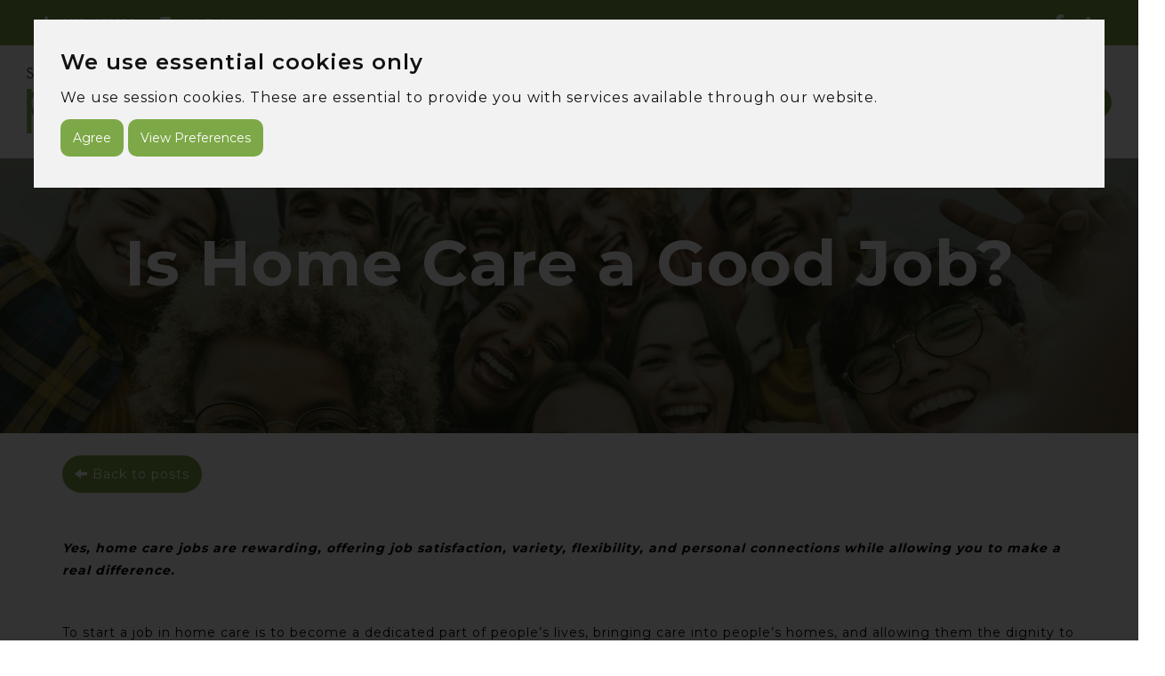

--- FILE ---
content_type: text/html;charset=utf-8
request_url: https://jobs.socialcarepeople.co.uk/is-home-care-a-good-job
body_size: 27292
content:
<!DOCTYPE html> 
<html>
<head>
<title>Is Home Care A Good Job? | Social Care People</title>


<meta name="keywords" content=""/>


<meta name="description" content="Is home care the right fit for you? Explore the benefits and answer, &#039;Is home care a good job?&#039; Discover the fulfilling aspects of a career in home care."/>


<meta name="robots" content="index,follow"/>
<meta name="Author" content="Social Care People"/>
<meta name="google-site-verification" content="" />
<meta name="y_key" content="" />
<meta name="msvalidate.01" content="" />
<Base href="https://jobs.socialcarepeople.co.uk/" />
<meta name="viewport" content="width=device-width, initial-scale=1.0">
<meta http-equiv="X-UA-Compatible" value="IE=Edge">
<link rel="icon" href="https://jobs.socialcarepeople.co.uk/favicon.ico"/> 
<link rel="icon" type="image/png" href="https://jobs.socialcarepeople.co.uk/favicon-32x32.png" />
<link rel="apple-touch-icon" href="gfx/iphone.png" />
<link rel="preconnect" href="https://fonts.googleapis.com">
<link rel="preconnect" href="https://fonts.gstatic.com" crossorigin>
<link href="https://fonts.googleapis.com/css2?family=Montserrat:wght@100;200;300;400;500;600;700;800;900&family=Open+Sans:wght@300;400;500;600;700&display=swap" rel="stylesheet">
<!-- OG Set -->
<meta property="og:site_name" content="Social Care People" />
<meta property="og:locale" content="en_GB" />
<meta property="og:type" content="article" />
	<meta property="og:title" content="Is Home Care a Good Job?" />
	<meta property="og:description" content="To start a job in home care is to become a dedicated part of people’s lives, bringing care into people’s homes, and allowing them the dignity to remain living at home." />
		<meta property="article:author" content="https://jobs.socialcarepeople.co.uk" />
		<meta property="article:tag" content="news" />
	<meta property="article:tag" content="Social Care People" />
		<meta property="og:section" content="news" />
		<meta property="og:image" content="https://jobs.socialcarepeople.co.uk/images/pic_news_1200_SCP-care-header7.png" />
		<meta property="og:image:width" content="200" />
		<meta property="og:image:height" content="200" />
<meta property="og:url" content="https://jobs.socialcarepeople.co.uk/is-home-care-a-good-job" />
<!-- \\OG Set -->


<link href="https://jobs.socialcarepeople.co.uk/include/styles/bootstrap.min.css" rel="stylesheet">
<link rel="stylesheet" href="https://jobs.socialcarepeople.co.uk/include/js/css/custom-theme/jquery-ui-1.10.2.custom.css" type="text/css" />
<link href="//netdna.bootstrapcdn.com/bootstrap/3.0.0/css/bootstrap-glyphicons.css" rel="stylesheet">
<link rel="stylesheet" href="https://jobs.socialcarepeople.co.uk/include/styles/styles.css" type="text/css" />

<link rel="stylesheet" href="https://cdn.jsdelivr.net/npm/@fortawesome/fontawesome-free@6.4.2/css/fontawesome.min.css" integrity="sha384-BY+fdrpOd3gfeRvTSMT+VUZmA728cfF9Z2G42xpaRkUGu2i3DyzpTURDo5A6CaLK" crossorigin="anonymous">
<style type="text/css" media="screen">
	@import url(include/styles/uiOverrides.css);
</style>



<link rel="stylesheet" href="https://jobs.socialcarepeople.co.uk/include/styles/jqueryScrollers.css" type="text/css" />
<link rel="stylesheet" href="https://jobs.socialcarepeople.co.uk/include/styles/joboftheweekScroller.css" type="text/css" />


<link rel="stylesheet" href="https://jobs.socialcarepeople.co.uk/include/styles/searchManagerLinks.css" type="text/css" />

<link rel="stylesheet" href="https://jobs.socialcarepeople.co.uk/include/styles/media.css" type="text/css" />
<link rel="stylesheet" href="https://jobs.socialcarepeople.co.uk/include/styles/newForms.css" type="text/css" />

<link rel="stylesheet" href="https://jobs.socialcarepeople.co.uk/include/styles/siteOnlyStyles.css" type="text/css" />

<script type="text/javascript" src="https://jobs.socialcarepeople.co.uk/include/js/prototypezod.min.js"></script>
<script type="text/javascript" src="https://jobs.socialcarepeople.co.uk/include/js/ajaxUpload.min.js"></script>	
<script src="https://ajax.googleapis.com/ajax/libs/jquery/1.11.2/jquery.min.js"></script>
<script src="https://jobs.socialcarepeople.co.uk/include/js/bootstrap.min.js"></script>
<script>
	if (!window.jQuery) {
	    document.write('<script src="https://jobs.socialcarepeople.co.uk/include/js/jquery/jquery-1.9.1.js"><\/script>');
	}
	
	//Allow jquery and prototype to function side by side
	var $j = jQuery.noConflict();
	var _baseURL = 'https://jobs.socialcarepeople.co.uk';
</script>


<!-- Font Sheets -->
<link rel="stylesheet" href="https://use.typekit.net/awf8dzm.css" type="text/css" />
<link rel="preconnect" href="https://fonts.googleapis.com">
<link rel="preconnect" href="https://fonts.gstatic.com" crossorigin>
<link href="https://fonts.googleapis.com/css2?family=Open+Sans:wght@300;400;500;600;700&display=swap" rel="stylesheet">


<script type="text/javascript" src="https://jobs.socialcarepeople.co.uk/include/js/jquery/plugins/jquery.alsEN-1.3.js"></script>


<script type="text/javascript" src="https://jobs.socialcarepeople.co.uk/include/js/jquery/plugins/zod.jquery.scrollers.min.js"></script>
<script>
function validateFileUploadSize(inputID,maxFileSize){
	var documentFileSize;
	var returnVal = true;
	if(typeof maxFileSize == 'undefined') {
		maxFileSize = 2000;
	}
	
	//check file size
	if (window.FileReader) {
		if ($j('#' + inputID)[0].files[0]){
			documentFileSize = $j('#' + inputID)[0].files[0].size/1024;
			if(documentFileSize > maxFileSize){
				returnVal = false;
			}
		}
	}
	
	return returnVal
}

function validateVideoFileUploadSize(inputID,maxFileSize){
	var documentFileSize;
	var returnVal = true;
	if(typeof maxFileSize == 'undefined') {
		maxFileSize = 102400;
	}
	
	//check file size
	if (window.FileReader) {
		if ($j('#' + inputID)[0].files[0]){
			documentFileSize = $j('#' + inputID)[0].files[0].size/1024;
			if(documentFileSize > maxFileSize){
				returnVal = false;
			}
		}
	}
	
	return returnVal
}


function validateFileUploadType(inputID){
	var fileName = $j('#' +inputID).val();
	var fileExt;
	var validFileExt=["doc","docx","pdf","rtf","odt","GDOC"];
	var returnVal = false;
	
	if(fileName == '') {
		fileExt = '';
	} else {
		fileExt = fileName.substring(fileName.lastIndexOf('.') + 1).toLowerCase();
	}
	
	//check file ext
	for (var i=0; i<validFileExt.length; i++) {
    if (fileExt == validFileExt[i]){
    	returnVal = true;
    }
	}
	
	return returnVal
}
</script>
<script src='https://www.google.com/recaptcha/api.js'></script> 
<script>
Array.prototype.reduce = function(callback, initialVal) { 
    var accumulator = (initialVal === undefined) ? undefined : initialVal; 
    for (var i = 0; i < this.length; i++) { 
        if (accumulator !== undefined) 
            accumulator = callback.call(undefined, accumulator, this[i], i, this); 
        else 
            accumulator = this[i]; 
    } 
    return accumulator; 
};
</script>

<script>

var directories = new Array();

		directories[1] = 'jobs';

		directories[2] = 'courses';

		directories[3] = 'client-directory';



//Used to allow xhtml-strict doctype
$j(document).ready(function(){
	
	$j('#looking_advertise').click(function(){
		var destUrl = $j(this).attr("url");
		window.location = destUrl;
	});
	
	// - initStickyDropDown('<dropdown target element ID>','<hover handler element>');
	
	initStickyDropDown('pop_out_shortlist','viewShortlistLink');

	
	initBanners();
	updateShortList();
	
	
	$j('.tab_title').click(function(e){

		e.preventDefault();
		var contentToShow = $j(e.target).attr("rel");
		var clicked = $j(e.target);
		$j('.tab_title').each(function(r){
		    $j(this).removeClass('tabButtonOn').addClass('tabButtonOff'); 
		})
		clicked.removeClass('tabButtonOff').addClass('tabButtonOn'); 
		$j('.tab_content').hide();
		$j('#'+contentToShow).show();
		$j('.vacDetailsHolder').hide();

		if(contentToShow == "cli_profile_jobs"){
			$j('.jobsShow').show();
			$j('.menuHolder').hide(); 
		}else{
			$j('.jobsShow').hide();
			$j('.menuHolder').show();
		}

		$j('.imgLeftContRightList4 .list-entry').each(function(){
			height = 0;
			height = $j(this).find('.col-content').innerHeight();
			height = height + 2;
			margin = ((height - 30) / 2);
			$j(this).find('.col-icon').css("height",height+"px");
			$j(this).find('.col-icon img').css("margin-top",margin+"px");
		});

		if(contentToShow=='cli_profile_jobs'){
			$j('.jobsShow').show();
			$j('.menuHolder').hide();
		}else{
			$j('.jobsShow').hide();
			$j('.menuHolder').show();
		}
	});
	
	
	
	$j('#datepicker').datepicker({ 
		dateFormat: 'dd/mm/yy',
		changeYear: false
	});
	$j('#datepicker2').datepicker({ 
		dateFormat: 'dd/mm/yy',
		changeYear: false 
	});
	$j('#datepickerDBS').datepicker({ 
		dateFormat: 'dd/mm/yy',
		changeYear: false 
	});
	$j('#datepickerYear').datepicker({ 
		dateFormat: 'dd/mm/yy',
		changeYear: true,
		yearRange: "-100:+0" 
	});
	$j('#d_datepickerExpiryVacs').datepicker({ 
		dateFormat: 'dd/mm/yy',
		changeYear: false,
		minDate: "-0D",
		maxDate: "+30D"
	});
	
	
	
	
	$j("#modal-launcher, #modal-background").click(function () {
		$j("#modal-content,#modal-background").toggleClass("active");
		if($j("#modal-content").hasClass("active")){
			$j('html, body').animate({scrollTop : 0},800);
			return false;
		}
	});

	
	
	
	
	$j('#menu_button_control').click(function () {
	  if($j('#site_rightCol').is(":visible")){
	  	$j('#site_rightCol,#site_leftCol').hide();
	  	$j('#site_contentCol').css("width","100%");
	  }else{
	  	$j('#site_rightCol,#site_leftCol').show();
	  	$j('#site_contentCol').css("width","650px");
	  }
	});
	
	
	
});





function makeFavouriteResult(id) {
	var url =_baseURL + '/candidate/makeFavourite.asp';	
	var d = new Date();
	var time = d.getTime(); 
	document.getElementById('fav_can'+id).l_canID.value = id;
	var pars = getFormValues(document.getElementById('fav_can'+id), "") + '&prevent_cache=' + time;

	var myAjax = new Ajax.Request( url, {method: 'get', parameters: pars, onComplete: showResponse} );
	var responseData = '';
	function showResponse (originalRequest) {
		responseData = originalRequest.responseText;
		
		if(responseData!='') {
			if (responseData == 'Successful') {
				
			}else if (responseData == 'Removed') {
			
			}
			
			var favURL = document.getElementById('favLink'+id);
			
			if(responseData == 'Successful'){
				favURL.innerHTML = 'Remove From Shortlist';
			}else{
				favURL.innerHTML = 'Shortlist';
			}
			if($('plg_shortListCans') !== null){
			 updateShortlistCandidates();
			}
		}else{
			alert('Cannot add to favourites at this time');
		}
	}
}

</script>

<!-- google analytics //-->
<!-- Google tag (gtag.js) -->
<script async src="https://www.googletagmanager.com/gtag/js?id=G-3HBG1SWNQN"></script>
<script> window.dataLayer = window.dataLayer || []; function gtag(){dataLayer.push(arguments);} gtag('js', new Date()); gtag('config', 'G-3HBG1SWNQN'); </script>

<!--  google analytics end //-->







<!-- Cookie Consent-->

<script type="text/javascript" charset="UTF-8">
  var decline = ("True" == "False")? false:true;
document.addEventListener('DOMContentLoaded', function () {
cookieconsent.run({
  "notice_banner_type":"interstitial","consent_type":"express","palette":"light","language":"en","page_load_consent_levels":["strictly-necessary"],"notice_banner_reject_button_hide":true,"preferences_center_close_button_hide":false,"page_refresh_confirmation_buttons":false,"website_privacy_policy_url":"https://jobs.socialcarepeople.co.uk/privacy-policy","website_name":"Social Care People" 
});
});
</script>


<style type="text/css">
  .text-black{
	color:#000;
}
.cc-cp-foot-button{
  padding: 15px !important;
}
.cc-pc-head-lang-select{
  display: none;
}
.fpp---pc-dialog .cc-cp-body-content-entry {
    width: 100%;
    display: none;
    padding: 25px;
    box-sizing: border-box;
    height: 250px;
    overflow: auto;
}
#open_preferences_center{
  display: none;
}
.cc-nb-buttons-container .btn{
  margin-right: 5px;
   margin-bottom: 5px !important;
  border-radius: 10px !important;
padding:6px 12px;
}
.fpp---palette-light .cc-pc-head-close, .fpp---palette-light .cc-pc-head-close:active, .fpp---palette-light .cc-pc-head-close:focus, .fpp---palette-light .cc-pc-head-close:active, .fpp---palette-light .cc-pc-head-close:focus{
  border: 0 !important;
}
</style>
<script type="text/javascript">
  
  function disableAutoFocus() {
           document.activeElement.blur();
        }
         document.addEventListener('DOMContentLoaded', disableAutoFocus);
</script>


<div id="CookieModalTitle" data-value="We use essential cookies only"></div>
<div id="CookieModalText" data-value="We use session cookies. These are essential to provide you with services available through our website."></div>
<div id="CookiePopUpTitle" data-value="Cookie Preferences"></div>
<div id="Tab01_YourPrivacy" data-value="Your Privacy"></div>
<div id="Tab01Content_YourPrivacy" data-value="41521"></div>
<div id="Tab02_Necessary" data-value="Strictly Necessary"></div>
<div id="Tab02Content_Necessary" data-value="42100"></div>
<div id="Tab03_MoreInformation" data-value="More Information"></div>
<div id="Tab03Content_MoreInformation" data-value="41522"></div>


<div id="but_cookie_IAgree" data-value="Agree"></div>
<div id="but_cookie_Decline" data-value="Delcine"></div>
<div id="but_cookie_Change" data-value="View Preferences"></div>
<div id="but_cookie_Save" data-value="Save Preferences"></div>
<div id="but_cookie_Close" data-value="Close"></div>
<div id="but_cookie_ActiveSlider" data-value="Always active"></div>
<div id="AllowCookieDecline" data-value="True"></div>
<div id="companyName" data-value="Social Care People"></div>
<div id="multiDeleteTitle" data-value=""></div>
<div id="pagecontent" data-value="<p><strong><span style='color:#7EA847;'>Social Care People Limited is registered with the Information Commissioner&rsquo;s Office. Please be sure to read this Privacy Policy carefully before agreeing to the use of your data.</span></strong></p><p><strong>Summary</strong></p><p>Social Care People Limited aims to provide complete clarity to both candidates and clients when processing personal or special categories of data. This summary provides a comprehensive look at how Social Care People obtains, stores and utilises your data for the purposes of providing recruitment and value-added career development services.</p><p>By using our website (jobs.socialcarepeople.co.uk), you agree to the collection, use and transfer of the information you provide to us in accordance with the terms and conditions set within this Privacy Policy.</p><p>All activity on jobs.socialcarepeople.co.uk is logged and monitored to help keep personal information secure and to ensure that Social Care People complies with its obligations under the Data Protection Act 1998 (the DPA) and the General Data Protection Regulation (the GDPR) from May 2018.</p><p>Social Care People Limited website uses cookies and user location in order to track activity whilst on the site, it also uses these tools to provide enhanced features and improved user experience. In order to fully utilise these features, visitors to the site will need to have cookies enabled and approve the use of their location.</p><p><strong>Changes to the Privacy Policy</strong></p><p>We may change our Privacy policy from time to time. If and when changes are made, we will include a brief description on this page.</p><p><strong>Deemed Reasonable Data Use</strong></p><ul>	<li>If we collect your information for a specific purpose, we will use it only for that purpose or for any other purpose that you have consented to in advance.</li>	<li>We will be transparent in our dealings with you collecting and using your information only where we have lawful or legitimate business reasons to do so</li>	<li>We will always be clear on how we collect and use your information and we will not ask for more information than we need for the purpose</li>	<li>We will update our records when you tell us that your details have changed, and we will also review your personal information to ensure we don&rsquo;t keep it for longer than is necessary</li>	<li>If you ask us to remove your information we will do so unless there is a lawful requirement which prevents us from doing so. If we cannot remove your data, we will advise you of this and provide you an opportunity to request reconsideration of that decision.</li>	<li>Where we remove your personal data, we will ensure it is securely disposed of at the end of the appropriate retention period.</li>	<li>We will observe your rights under applicable privacy and data protection laws and will ensure that queries relating to privacy issues are dealt with promptly and transparently.</li>	<li>We will train our staff on their privacy obligations and ensure that we have appropriate security measures to protect your information regardless of where it is held.</li></ul><p><strong>What Information do we hold about you and how we will use it?</strong></p><p>We will collect personal and other data about you to allow us to provide our services to you. Personal data (such as your name, address and other contact details) and other data (such that contained in your CV, Covering Letter and Registration) will be collected, stored, processed, used and disclosed by us so we can provide our recruitment and related services to you and this includes:</p><ul>	<li>Your registered details to visit and use our website</li>	<li>Your preferences to receive information on other career development services provided by us on our website for example; Marketplace Insights, Training/ Personal Development Blogs and Added Value Events</li>	<li>To keep you updated on matters related to the employment market generally</li>	<li>To assess your suitability for vacancies where we believe you hold relevant skills and experience to be considered for a current vacancy</li>	<li>Where you agree, to send your and CV to a client in response to a vacancy</li>	<li>To enable you to use our website to submit your CV, apply online for jobs or to subscribe to our alerts that your skills and experience are relevant to</li>	<li>Where you have consented to be contacted for such purposes, to help us to develop and market other career-enhancing services</li>	<li>To help us to improve our customer services and to enhance your career development</li>	<li>So we can respond to your questions and enquiries</li>	<li>To third parties where we have retained them to provide services that we, you or our client have requested, this may include such things as seeking references, confirming qualifications or using criminal reference checking services and to verify third party details you may have provided to us</li>	<li>To interact with regulatory or law enforcement agencies where we believe that we are required by law to disclose it in connection with the detection of crime, the collection of taxes or duties, in order to comply with any applicable law or order of a court of competent jurisdiction, or in connection with legal proceedings</li>	<li>To carry out our obligations arising from any contracts entered into between us</li></ul><p>From time to time we may seek your consent to process, use or disclose your information for any other purpose not listed above.</p><p><strong>How long we retain information about you?</strong></p><p>We keep your personal information only for as long as we need it. Generally, this means that we will retain your information for the duration of the recruitment and selection process and for a period of 12 months after candidates have been notified whether their application has been successful.</p><p>However, where we have statutory obligations to keep personal information for a longer period or where we may need your information for a longer period in case of a legal claim, then the retention period may be longer.</p><p><strong>What Information do we receive from other sources?</strong></p><ul>	<li>If you are a Registered OR Placed candidate, we may receive personal data about you from your previous employer(s) and this may include your contact details, date of birth, gender, employment details, health details, or financial information.</li>	<li>We also work closely with a number of third parties, including sub-contractors, credit checking companies, analytics providers, software providers or payroll providers, and regulatory authorities or government departments, and may receive information about you from them.</li>	<li>As a part of the above, if you are a member of a third-party employment platform OR Job Board, we have the opportunity to access personal data about you as part of a contractual agreement with that third party. By submitting your data to that third party you will have agreed to their privacy and use policies. We do not accept any responsibility or liability for these policies. Please check these policies before you submit any personal data to these websites.</li>	<li>We may use and combine any of the information we receive or collect from you for any of our legitimate business purposes.</li></ul><p>We will retain and process your personal information for as long as necessary to comply with our legal obligations, resolve disputes and enforce our agreements.</p><p><strong>Passing on information about you to third parties</strong></p><p>To operate effectively as a business, we may need to pass your information on to selected and trusted third parties. The third parties we may share information with are:</p><ul>	<li>Our clients for the purposes of providing our recruitment services</li>	<li>Government bodies, departments or other third parties for research and statistical purposes</li>	<li>Third-party processors</li>	<li>Any other third party where you have given your consent</li></ul><p>Any third party to whom we may need to disclose personal information in order to comply with our legal, regulatory and statutory obligations. This may be as part of a legal process or to investigate, prevent, or take action regarding illegal activities, suspected fraud, or situations involving potential threats to the physical safety, property or rights of any person.</p><p>Job Application(s) and CV(s) received from you in response to vacancies we advertise on a third-party site or &lsquo;Job Board&rsquo; are transmitted and stored by our third-party gateway service provider.</p><ul>	<li>All data received through our third-party processor will also be stored within their system for a maximum period of 60 months for the purpose of visibility and subsequent CV job matching by Social Care People Limited</li>	<li>All data stored by the third-party processor is subject to the same rights of access or deletion as data stored by Social Care People Limited.</li></ul><p>We will always ensure that any party to whom we disclose information for processing purposes has adequate security measures in place and we will also require them to comply with privacy principles as part of any contract with them.</p><p><strong>Other third-party websites</strong></p><p>We would draw your attention to the links on our website. We take all reasonable steps to ensure that any website that can be accessed via our website maintains the same standards of privacy exercised by Social Care People. However, once you leave our website it is your responsibility to read the privacy statements of each website, before submitting any of your personal data.</p><p>This privacy statement applies solely to information collected and controlled by Social Care People.</p><p><strong>Security and safe storage of your personal information</strong></p><p>Once we&rsquo;ve received your information we will use appropriate procedures and security features to try to prevent unauthorised access.</p><p>Although we endeavour to protect your personal data at all times we can&rsquo;t guarantee the security of data transmitted over the internet. Any transmission of data is at your own risk.</p><p>Information supplied by you to us, or that we collect about you, may be transferred and stored by us or our third-party suppliers, contractors for the purpose of providing services to you outside the European Economic Area. Where this occurs we use the model clauses as issued by the <a href='https://ec.europa.eu/info/law/law-topic/data-protection_en' target='_blank'>European Commission</a> or other appropriate safeguards where applicable. By submitting personal data, you agree to this transfer, storing or processing.</p><p>We may monitor the use and content of emails, calls and secure messages sent from and received by us so that we can identify and take legal action against the unlawful or improper use of our systems. The main examples of unlawful or improper use are attempting to impersonate Social Care People Limited, the transmission of computer viruses and attempts to prevent this website or its services from working</p><p><strong>How can you access, correct your information and withdraw consent?</strong></p><p>Access and correct your data</p><ul>	<li>You have the right to request a copy of the personal information we hold about you. We will require you to prove your identity to do this. Please contact us on <a href='mailto:info@socialcarepeople.co.uk'>info@socialcarepeople.co.uk</a> to request this.</li>	<li>You have the right to amend and correct the personal information we hold about you. We will require you to prove your identity to do this. Please contact us on <a href='mailto:info@socialcarepeople.co.uk'>info@socialcarepeople.co.uk</a> to request this.</li>	<li>You have the right to withdraw consent for us to hold your personal information and request that we remove your personal data so it is erased from our records. We will require you to prove your identity to do this. Please contact us on <a href='mailto:info@socialcarepeople.co.uk'>info@socialcarepeople.co.uk</a> to request this.</li></ul><p><strong>Marketing Communication(s)</strong></p><p>You are able to change your preferences relating to marketing communications from Social Care People at any time, these communication types are as follows:</p><ul>	<li>Marketplace Insights via Email Contact</li>	<li>Training/Personal Development via Email Contact</li>	<li>Employment/Available Jobs via Email Contact</li>	<li>Telephone Contact</li>	<li>SMS Contact</li>	<li>Postal Contact</li></ul><p>You can email us at <a href='mailto:info@socialcarepeople.co.uk'>info@socialcarepeople.co.uk</a> to amend your preferences.</p><p><strong>Data Request(s)</strong></p><p>You may make a request to access the personally identifiable information that is held by us in our database. To do this you can email your request to <a href='mailto:info@socialcarepeople.co.uk'>info@socialcarepeople.co.uk</a></p><p>In certain circumstances, you may also have the right to</p><ul>	<li>Request restriction of processing of such information</li>	<li>Object to the processing of such information</li>	<li>Request a copy of such information in a portable format</li></ul><p>If you have concerns or questions about the way we handle your personal data you can contact us via <a href='mailto:info@socialcarepeople.co.uk'>info@socialcarepeople.co.uk</a> or visit the <a href='https://ico.org.uk/make-a-complaint/' target='_blank'>ICO</a> to raise your concerns or complaint.</p><p><strong>Freedom of information</strong></p><p>To make a request for information under the Freedom of Information Act please email your request to <a href='mailto:info@socialcarepeople.co.uk'>info@socialcarepeople.co.uk</a> or by mail to:</p><p>Social Care People<br />6 The Galleries<br />Market Place, Olney<br />Buckinghamshire, MK46 4DX</p><p>We will respond within one month of receipt of your written request and confirmed ID.</p><p><strong>Comments and questions</strong></p><p>You can send any queries and comments about this Privacy policy by email to <a href='mailto:info@socialcarepeople.co.uk'>info@socialcarepeople.co.uk </a>or by mail to Privacy, Social Care People Ltd, Office 6, Olney House, 17 High Street, Olney, Buckinghamshire MK46 4EB.</p><hr /><p>SOCIAL CARE PEOPLE LIMITED</p><p>T. 01234 973020<br />E. <a href='mailto:info@socialcarepeople.co.uk'>info@socialcarepeople.co.uk</a><br />A. 6 The Galleries, Market Place.&nbsp;Olney. Buckinghamshire, MK46 4DX</p>"></div>
<div id="pagecontent2" data-value="<p>These cookies are essential to provide you with services available through our website and to enable you to use certain features of our website.</p><p>Without these cookies, we cannot provide you certain services on our website.</p>"></div>
<div id="pagecontent3" data-value="<p><strong>OUR SERVICES</strong></p><p><strong>General</strong><br />In these terms and conditions:<br />1. &lsquo;Customer&rsquo; means any person, company, organisation or firm which purchases services from us;<br />2. &lsquo;Order Form&rsquo; means an order for Services on a form provided by us (in any format) and agreed by a Customer;<br />3. &lsquo;Services&rsquo; means all job advertising products, candidate searches and other services made available by Social Care People;<br />4. &lsquo;Recruitment Campaign&rsquo; means a customer vacancy which will be advertised on agreed online media, searching of online databases, manual screening, candidate chases and any other pre-agreed services.<br />5. &lsquo;Credit Value&rsquo; means the individual value of each recruitment campaign as specified in the order form.<br />6. &lsquo;Contract Month&rsquo; means, in respect of any Order Form relating to the provision of Services for a specified period of months, the calendar month commencing on the start date specified in the Order Form and ending on the day before the same date in the next calendar month. For example, the calendar month commencing on 24 February and ending 23 March;<br />7. &lsquo;Contract Term&rsquo; means the full term specified in the Order Form.<br />8. &lsquo;Force Majeure&rsquo; an event, or a series of related events, that is outside the reasonable control of the party affected Including (without limitation) strikes, lock-outs or other industrial disputes (whether involving the workforce of the Supplier or any other party), failure of a utility service or transport network, act of God, war, riot, civil commotion, malicious damage, compliance with any law or governmental order, rule, regulation or direction, accident, breakdown of plant or machinery, fire, flood, storm or default of suppliers or subcontractors.</p><p>We reserve the right to vary these terms and conditions from time to time. We will aim to give you reasonable notice in advance of implementing such changes by posting the revised terms and conditions on our website and indicating the effective date that such updated terms and conditions will come into force (&ldquo;Effective Date&rdquo;). Where we deem the changes as significant we may also choose to email our registered users with the revised terms and conditions. The revised terms and conditions will be deemed to have been accepted by you if you continue to use the web site and our services after the Effective Date.</p><p><strong>Commencement of Services</strong><br />We will commence the provision of Services once all required information has been received to complete your campaign.</p><p><strong>Prices</strong><br />Prices are as specified in the customer order form and are guaranteed for the period stated on the order form/quotation (30 days if not stated). Any discounts agreed are confidential and may not be disclosed by the customer.</p><p><strong>Advertising</strong><br />The customer will provide Social Care People with a job specification, from which we will write and provide an optimised advert copy. The customer shall either confirm acceptance of this advert copy OR provide, in writing, Social Care People with any changes they require. Campaigns will not commence without written confirmation;<br />The customer acknowledges that Social Care People may be required to amend advert copy in order for it to comply with the requirements of specific Job Boards, and agrees that we are not required to obtain the Customer&rsquo;s approval in this instance;<br />Where a Customer posts an Recruitment Campaign through Social Care People Ltd which includes any reference to a brand of a client or a subsidiary of the Customer (which reference may include, without limitation, such client&rsquo;s or subsidiary&rsquo;s logo, http address, email address and telephone number) (&ldquo;Client Branded Advertising&rdquo;), and the posting of such Client Branded Advertising has not been agreed by us we reserve the right to make changes to your advert wording in order to comply with the requirements of the job boards;<br />Social Care People may from time to time make changes to advert copy which are necessary to comply with any applicable laws, or which do not materially affect the nature or effectiveness of the Recruitment Campaign;<br />A job posted through Social Care People will remain live for 28 days or the duration of the selected board provides. Any extension or reduction of this time will be agreed in writing by Social Care People. If any Services to be used within any time period specified on the Order Form are not used within that period of time they may not be carried over into any subsequent period without our prior written consent. The Customer will be responsible for payment for any unused Services.<br />We reserve the right to add, change, remove or substitute elements of our product including the Job Board line up of a package at any time.</p><p><strong>Cancellations</strong><br />A customer may cancel a recruitment campaign at any time and for any reason providing they inform Social Care People in writing, if the advert has already been posted to the job boards Social Care people will endeavor to remove the advert or make requested alterations as soon as feasibly possible. The customer agrees to deduct the credit value specified in their contract unless agreed in writing by Social Care People.</p><p><strong>Standard Credit Expirations</strong><br />Unless agreed otherwise, when credits are purchased these have an expiration date of 12 months from the date of order confirmation.</p><p><strong>Payments</strong><br />Social Care People&rsquo;s payment terms are 14 days unless otherwise agreed in writing. Social Care people shall issue an invoice for the total order value in accordance with the invoicing terms set out in the Order Form. Late payment will entitle us to suspend provision of Services. We employ credit collection agencies for overdue accounts and fees will be charged. The Customer is not entitled to a refund of any order value that the Customer has not used prior the end of the Term.</p><p><strong>Refunds</strong><br />None of our packages carry a refund or rebate entitlement, and we do not offer money back guarantees on campaign performance.</p><p><strong>Guarantee</strong><br />There is no guarantee that Social Care People will fill your role. Social Care People is a direct sourcing service which supports you in attracting the right people. If you are unable to fill your vacancy as a result of the services provided by Social Care People, we have no obligation to re-run your advertisement. Advertisements may be re-run at the sole discretion of Social Care People. You as the client hire the individuals for whom Social Care People accepts no liability.<br />If for any reason you dissatisfied with our services and we haven&rsquo;t followed our terms or fulfilled the purchase you can request a response from us &ndash; please contact us at <a href='mailto:info@socialcarepeople.co.uk'>info@socialcarepeople.co.uk</a> or call on&nbsp;01234 973020.</p><p><strong>Termination</strong><br />Outside of contract, the customer may terminate the provision of services by giving written notice no less than 30 days for contracts under six months and 60 days for contracts over six months.<br />1. To expire at the end of the contract Month.<br />2. We are in material breach of these terms and conditions and have not remedied such breach within fourteen days of notice specifying the breach and requiring that it be remedied, or:<br />3. We become insolvent, cease to trade or go into liquidation<br />4. Termination by the Customer before the end of the Contract Term may, at our discretion, result in loss of discounts agreed for the entire Contract Term.</p><p>We may terminate the provision of Services if:</p><p>1. The Customer is in material breach of these terms and conditions and has not remedied such breach within ten days of notice specifying the breach and requiring that it be remedied, or:<br />2. The Customer becomes insolvent, ceases to trade or goes into liquidation.</p><p><strong>License to use Customer&rsquo;s name, trademarks and logos</strong><br />Customer agrees that Social Care People may use the Customer&rsquo;s name, trademarks and logos (&ldquo;IP-Rights&rdquo;) for the purposes of providing Our Services.<br />Additionally, Customer agrees that Social Care People may mention Customer as a reference customer in Social Care People&rsquo;s marketing materials (such as eg. but not limited to websites and brochures), that Social Care People may use the Customer&rsquo;s IP-Rights in this context and may present examples of the services provided to and the materials published on behalf of Customer.</p><p><strong>Limitation of liability</strong><br />Our total liability to the Customer in respect of any Services, except for death or personal injury caused by our negligence, is limited to the total amount paid to us during the Contract Term or Sales Order Confirmation for such Services.</p><p><strong>Illegal advertisements</strong><br />Advertisements which appear to discriminate on grounds of sex, race or disability are illegal and may result in proceedings being taken against both the advertiser and the publisher. Advertisements are accepted by Social Care People on the basis that the advertiser confirms that any requirement or<br />The Customer warrants to Social Care People that it has the legal right to disclose all Customer Materials that it does in fact disclose to Social Care People under or in connection with the Agreement, and that the processing by Social Care People of any Personal Data forming part of the Customer Materials in accordance with the Agreement will not breach any Data Protection Laws.</p><hr /><p>SOCIAL CARE PEOPLE LIMITED<br />T. 01234 973020<br />E. <a href='mailto:info@socialcarepeople.co.uk'>info@socialcarepeople.co.uk</a><br />A. 6 The Galleries, Market Place.&nbsp;Olney, Buckinghamshire, MK46 4DX</p>"></div>







<script type="text/javascript" src="https://jobs.socialcarepeople.co.uk/include/server_cookiemodal.js"></script>


</head>
<!-- modalpopupsstart -->

<!-- modalpopups end -->

<body class="prof_theme_bkgBody sml_header">


	<div id="dialog-modal-JB" title="Basic modal dialog"></div>
<header>
	<div class=" ">
		<div style="background: #7DA847;">
					<div class="container">

					<div  class="row">
					<div class="col-lg-12 col-md-12 col-sm-12 col-xs-12 rightSide" style="padding:0">
						
						<div class="row">
						<div class="col-md-9 col-xs-12 col-sm-12 top-row" >
										<span >
											<span class="fusion-megamenu-icon fa-flip-horizontal" style="display: inline-block;
    width: 24px; margin-right: 10px;"><i class="glyphicon  fa fa-phone" aria-hidden="true" style="font-size:15px"></i></span>
											<a style="color:#fff; font-size: 12px; font-family: Montserrat, Arial, Helvetica, sans-serif; letter-spacing: 0px;" href="tel:01234 973020">01234 973020</a></span>
											<span style="margin-left:22px;">
												<span class="fusion-megamenu-icon" style="display: inline-block;
    width: 21px;"><i class="glyphicon  fa fa-envelope" aria-hidden="true" style="    font-size: 12px; top:-1px;"></i></span>
												<a style="color:#fff; font-size: 12px; font-family: Montserrat, Arial, Helvetica, sans-serif; letter-spacing: 0px;" href="mailto:info@nfp-people.co.uk">info@nfp-people.co.uk</a></span>
									</div>
									<div class="col-md-3  hidden-xs hidden-sm text-right" style="height:50px;line-height: 50px;padding: 0;">
										<span>

<span class="socialNetworks">
	
					<a href="https://www.facebook.com/socialcarepeople" target="_blank">
							<img src="https://jobs.socialcarepeople.co.uk/images/social_network_icons/social_facebook.png" alt="" title=""></a>
			
					<a href="https://www.linkedin.com/company/social-care-people/ " target="_blank">
							<img src="https://jobs.socialcarepeople.co.uk/images/social_network_icons/social_linkedin2.png" alt="" title=""></a>
			</span></span>
									</div>
						</div>
					</div>
				</div>
			</div>
		</div>
	</div>
	<div class="headerWrapper alt">
		<div class="header-btn-holder" style="height:127px">
			<div class="container">
				<div class="row">
					<div class="col-lg-2 col-md-2 col-sm-3 col-xs-8 cursor" style="line-height:100px;margin: 24px 0px 22px 0px;padding: 0;" onClick="Javascript:goToURL('https://jobs.socialcarepeople.co.uk');" title="Social Care People">
							<a href="https://jobs.socialcarepeople.co.uk" title="Social Care People"><img src="https://jobs.socialcarepeople.co.uk/gfx/sec_logo.png" title="Social Care People" alt="Social Care People" class="img-responsive" /></a>
					</div>

					<div class="col-lg-10 hidden-md hidden-xs hidden-sm rightSide" style="margin-top: 25px; padding-right:0;">
						<div class="row">
							<div class="col-md-9 col-sm-12 col-sm-12 pr-0">
								<div id="mainMenuHolder">
					

					<div  class="row">
					<div class="col-lg-12 col-md-12 col-sm-12 col-xs-12 rightSide pr-0">
						
						<div class="row">
							<div class="col-lg-12 hidden-md hidden-xs hidden-sm pr-0">
								<div class="fullMainMenu">
									<ul class='nav navbar-nav' id='root'><li style='width:%;' class='first navHolder menuLink1'>
<a  id='navHolderLink0' class='navHolderLink' href='jobs/' title='Jobs' >
<div id='navHolder0' class='navHolder'><span class='menuText'>Jobs</span></div>
</a>
</li><li style='width:style='width:%;'%;' class='navHolder navWithSubs dropdown menuLink2'>
<a  id='navHolderLink1' class='navHolderLink' name='#2920' title='Candidates'  class='dropdown-toggle' href='#mainMenu #subMenu1' data-target='#mainMenu #subMenu1' data-toggle='dropdown'>
<div id='navHolder1' class='navHolder'><span class='menuText'>Candidates</span><b class='caret'></b></div></a>
<ul id='subMenu1' style='min-width: 100%; ' class='level2 dropdown-menu'><ul class='level2'><li class='first'><a onClick='Javascript: menuHighlight(2920);' href='https://jobs.socialcarepeople.co.uk/candidate/register.asp' title='Candidates > Register' >Register</a></li></ul></ul></li><li style='width:style='width:style='width:%;'%;'%;' class='navHolder navWithSubs dropdown menuLink3'>
<a  id='navHolderLink2' class='navHolderLink' name='#3650' title='Knowledge Hub'  class='dropdown-toggle' href='#mainMenu #subMenu2' data-target='#mainMenu #subMenu2' data-toggle='dropdown'>
<div id='navHolder2' class='navHolder'><span class='menuText'>Knowledge Hub</span><b class='caret'></b></div></a>
<ul id='subMenu2' style='min-width: 100%; ' class='level2 dropdown-menu'><ul class='level2'><li class='first'><a onClick='Javascript: menuHighlight(3650);' href='https://jobs.socialcarepeople.co.uk/care-home-jobs-blogs-guides' title='Knowledge Hub > Care Home Jobs Blog' >Care Home Jobs Blog</a></li><li><a onClick='Javascript: menuHighlight(3650);' href='https://jobs.socialcarepeople.co.uk/home-care-jobs-blog' title='Knowledge Hub > Home Care Jobs Blog' >Home Care Jobs Blog</a></li><li class='last'><a onClick='Javascript: menuHighlight(3650);' href='https://jobs.socialcarepeople.co.uk/social-care-jobs-blog' title='Knowledge Hub > Social Care Jobs Blog' >Social Care Jobs Blog</a></li></ul></ul></li><li style='width:style='width:style='width:style='width:%;'%;'%;'%;' class='last navHolder menuLink4'>
<a  id='navHolderLink3' class='navHolderLink' href='info/contact.asp' title='Contact Us' >
<div id='navHolder3' class='navHolder'><span class='menuText'>Contact Us</span></div>
</a>
</li>
								<li class="navHolder first ">
									<a href="https://jobs.socialcarepeople.co.uk/candidate/register.asp" title="Register"><span>Register</span></a>
								</li>
								<li class="navHolder last ">
									<a href="https://jobs.socialcarepeople.co.uk/logon" title="Log In"><span>
										Log In
									</span></a>
								</li>
								
							
								

								</div>
							</div>
						</div>
					</div>
				</div>
			
		</div>
							</div>
							<div class="col-md-3  hidden-md hidden-xs hidden-sm" style="padding-right:0;">
								<div class="recBtn">
									<div class="row">
										<div class="col-md-12 col-xs-12 col-sm-12 text-center" style="padding:4px 0; text-align: end;">
											<a class="btn btn-alt" href="https://jobs.socialcarepeople.co.uk/social-care-recruitment">
												Are You Recruiting?
											</a>
										</div>
										
									</div>
								</div>
							</div>
						</div>
								</div>
								<div class="hidden-lg col-md-9 col-sm-9 col-xs-4 text-right" style="padding-right:0;">
								<div id="mobileMenuBut" class="pull-right hidden-lg">
									<button class="pull-right navbar-toggle" data-toggle="collapse" data-target=".mobileMenu">
										<div class="fltL text-bar" style="margin-top: -4px; margin-right: 10px;">Menu</div>
											<div class="fltR">
											<span class="icon-bar"></span>
											<span class="icon-bar"></span>
											<span class="icon-bar"></span>
										</div>
									</button>
								</div>
						</div>
							</div>

							
						</div>
					</div>						
				</div>
			</div>
		</div>
	</div>

						

						
	<div id="mobileMenuHolder">
		<div class="hidden-lg" id="mobileMenu">
			<div class="navbar-collapse navHeaderCollapse mobileMenu collapse" aria-expanded="false" style="display: none; height: 0px;">
				<div class="container">
					<ul class='nav navbar-nav' id='root'><li style='width:%;' class='first navHolder menuLink1'>
<a  id='navHolderLink0' class='navHolderLink' href='jobs/' title='Jobs' >
<div id='navHolder0' class='navHolder'><span class='menuText'>Jobs</span></div>
</a>
</li><li style='width:style='width:%;'%;' class='navHolder navWithSubs dropdown menuLink2'>
<a  id='navHolderLink1' class='navHolderLink' name='#2920' title='Candidates'  class='dropdown-toggle' href='#mobileMenu #subMenu1' data-target='#mobileMenu #subMenu1' data-toggle='dropdown'>
<div id='navHolder1' class='navHolder'><span class='menuText'>Candidates</span><b class='caret'></b></div></a>
<ul id='subMenu1' style='min-width: 100%; ' class='level2 dropdown-menu'><ul class='level2'><li class='first'><a onClick='Javascript: menuHighlight(2920);' href='https://jobs.socialcarepeople.co.uk/candidate/register.asp' title='Candidates > Register' >Register</a></li></ul></ul></li><li style='width:style='width:style='width:%;'%;'%;' class='navHolder navWithSubs dropdown menuLink3'>
<a  id='navHolderLink2' class='navHolderLink' name='#3650' title='Knowledge Hub'  class='dropdown-toggle' href='#mobileMenu #subMenu2' data-target='#mobileMenu #subMenu2' data-toggle='dropdown'>
<div id='navHolder2' class='navHolder'><span class='menuText'>Knowledge Hub</span><b class='caret'></b></div></a>
<ul id='subMenu2' style='min-width: 100%; ' class='level2 dropdown-menu'><ul class='level2'><li class='first'><a onClick='Javascript: menuHighlight(3650);' href='https://jobs.socialcarepeople.co.uk/care-home-jobs-blogs-guides' title='Knowledge Hub > Care Home Jobs Blog' >Care Home Jobs Blog</a></li><li><a onClick='Javascript: menuHighlight(3650);' href='https://jobs.socialcarepeople.co.uk/home-care-jobs-blog' title='Knowledge Hub > Home Care Jobs Blog' >Home Care Jobs Blog</a></li><li class='last'><a onClick='Javascript: menuHighlight(3650);' href='https://jobs.socialcarepeople.co.uk/social-care-jobs-blog' title='Knowledge Hub > Social Care Jobs Blog' >Social Care Jobs Blog</a></li></ul></ul></li><li style='width:style='width:style='width:style='width:%;'%;'%;'%;' class='last navHolder menuLink4'>
<a  id='navHolderLink3' class='navHolderLink' href='info/contact.asp' title='Contact Us' >
<div id='navHolder3' class='navHolder'><span class='menuText'>Contact Us</span></div>
</a>
</li>
				</div>
			</div>
		</div>
	</div>
</header>




	
	<div class="header-bar-md  news-header" style="background-image: url('https://jobs.socialcarepeople.co.uk/images/Header_one.jpg');">
		
	</div>



<div class="page-title-holder  news-header">
	<!-- Page Title  -->
	<div class="container">
		<div class="row">
			
					<div class="col-md-12">
				
				<div class="row">
			
			<div class="pageTitle col-md-12 col-xs-12 col-sm-12">
				<h1>Is Home Care a Good Job?</h1>
			</div>
			
				<h3 class="col-md-12 page-strapline"></h3>
			
				</div>
			</div>
			
		</div>
	</div>
</div>







<!-- Back Buttons -->

	<div class="container">
		<div class="row marginBottom20">
			<div class="col-md-12">
				<a href="Javascript:history.back();" title="Back to posts" class="btn btn-default"><i class="glyphicon glyphicon-arrow-left"></i>&nbsp;Back to posts</a>
				<!-- <a href="Javascript:bookmarkNews(24);" title="+ Bookmark Article" class="btn btn-default fltR" id="btnBookmark24">+ Bookmark Article</a>  -->
				
			</div>
		</div>
	</div>

<!-- Container Holder -->
<div class="container MainContentHolder">






	<div class="row">
		<div class="col-md-12 mainContent">

<div class="generic_notification">
	<div class="txt" style="line-height: 14px; font-size: 14px; padding: 6px; padding-top: 8px;"></div>
</div>

<script type="text/javascript">
	function bookmarkNews(id){ 
 
alert("Please Register or Login in order to use Bookmark.");


}
</script>

	





<!-- Details -->
<div class="row newsDetailsDetails">
	
	<div class="col-md-12 col-sm-12 col-xs-12">
		<p><p><em><strong>Yes, home care jobs are&nbsp;rewarding, offering job satisfaction, variety, flexibility, and personal connections while allowing you to make&nbsp;a real difference.</strong></em></p>

<p>&nbsp;</p>

<p>To start a job in home care is to become a dedicated part of people&rsquo;s lives, bringing care into people&rsquo;s homes, and allowing them the dignity to remain living at home.</p>

<p>&nbsp;</p>

<h2>&nbsp;</h2>

<h2>What is home care?</h2>

<p>&nbsp;</p>

<p>Also known as domiciliary care, home care is when staff travel to a patient or service user&rsquo;s home to offer care and assistance.&nbsp;</p>

<h3>&nbsp;</h3>

<h3>Types of home care services</h3>

<p>&nbsp;</p>

<p>There are many reasons someone could have home care arranged for them. A home care assistant may support a variety of patients in the community with varying needs.</p>

<p>&nbsp;</p>

<ul>
	<li><strong>Personal Care </strong>&ndash; This supports daily personal tasks such as getting up, washing and dressing.</li>
	<li><strong>Dementia Care</strong> &ndash; This may include assistance with personal tasks as well as helping maintain a routine and social schedule.&nbsp;</li>
	<li><strong>Companion Care</strong> &ndash; This is similar to a befriending service, supporting a person who lives alone with some regular company.</li>
	<li><strong>Domestic Care</strong> &ndash; Going to a patient&rsquo;s home to help with tasks such as cooking, laundry, washing and tidying.</li>
	<li><strong>Respite Care</strong> &ndash; This is a temporary care service, to allow a patient&rsquo;s loved one (if they are a full-time carer) to take a break.&nbsp;</li>
	<li><strong>Live-in Care </strong>&ndash; This involves moving into a patient&rsquo;s home and helping out every day with tasks and companionship.&nbsp;</li>
	<li><strong>Nursing Care</strong> &ndash; Usually done by a registered nurse, this care involves tasks such as administering medications and wound dressing.&nbsp;</li>
</ul>

<h3>&nbsp;</h3>

<h3>Importance of home care for those in need</h3>

<p>&nbsp;</p>

<p>The importance of home care for the patient includes them being able to maintain their standard of living, often keeping pets and social engagements. It allows them the dignity of staying reasonably independent, with familiar surroundings and routines. Offering this to people in the community who don&rsquo;t want their lives uprooted by a move to a care facility, can be a radical life improvement.</p>

<p>&nbsp;</p>

<h2>Advantages of Working in Home care</h2>

<h3><br />
Rewards and benefits of working in home care</h3>

<p><br />
The list of rewards and benefits is extensive! Here&rsquo;s our top 5:</p>

<ol>
	<li>Job satisfaction &ndash; working with people and having your help make such a huge difference to their quality of life is a huge motivator.</li>
	<li>The people &ndash; the multitude of people you&rsquo;ll interact with daily and the social elements are endless.&nbsp;</li>
	<li>Variety &ndash; the variety of work from home to home and visit to visit is extensive.</li>
	<li>Flexibility &ndash; often managing your flexible schedule.</li>
	<li>Compensation package &ndash; Home care workers are often given competitive salaries, with holiday and sick pay.&nbsp;</li>
</ol>

<h2>&nbsp;</h2>

<h2>Reasons to consider a career in home care</h2>

<p>&nbsp;</p>

<p>Home care is tailored for the patient, it&rsquo;s unique and often developed with the carer. That means you have an input into what care each patient needs and receives. Working on designing care plans and ensuring the health and safety of your patients is a big responsibility and offers great satisfaction when your patients are doing well.&nbsp;</p>

<p>The role often has training from the beginning, so no previous experience is required to get into a job in home care. Good career progression is possible, which we discuss further in the article.</p>

<p>&nbsp;</p>

<h2>Challenges in home care</h2>

<p><br />
<strong>Dealing with dementia patients</strong></p>

<p>Working with people who live with dementia is unpredictable, it&rsquo;s a disease that impacts a person&rsquo;s ability to perform everyday tasks and typically causes memory problems. Dementia is a cruel disease that impacts people in a broad variety of ways, often resulting in behavioural changes. It takes a lot of patience and compassion to care for these patients. It results in their needs changing and the carer being experienced enough to adapt to those challenges.&nbsp;</p>

<p><strong>Handling difficult care needs</strong></p>

<p>Taking care of patients with complex care needs involves a lot of administering medication and supporting them emotionally when pain or moods become too much. It can be a lot of work and have an impact on the carers. This is why a strong relationship with managers is important; being honest about workloads and capabilities is essential to not becoming overwhelmed.&nbsp;</p>

<p>&nbsp;</p>

<h2>Comparison: home care vs. care homes</h2>

<h3><br />
Differences in care services</h3>

<p><br />
For the person being cared for, home care can mean no change to their routine, they keep their independence with the support of someone helping with everyday tasks. For those service users who don&rsquo;t like change, it can involve less staff turnover. So for the carer, there is more focused time on individuals allowing more of a relationship to build, it can mean flexibility in your schedule and patients often have fewer complex needs. The job requirements could span from running errands to washing hair.&nbsp;</p>

<p>Residents in a care home get more socialisation with other residents, there is a routine and regulations around the running of the home. This means there&rsquo;s less pressure on a care home worker to ensure the surroundings meet social and safety needs. The role is more likely to have a narrower focus of tasks to conduct every day, with a lot of support from their colleagues. Working in a care home is a lot more about being part of a team and a structured working environment.&nbsp;</p>

<h2>&nbsp;</h2>

<h2>Career paths in home care vs. care homes</h2>

<p>&nbsp;</p>

<p>In either environment, there is career progression available. The opportunity to become a specialist in areas such as end-of-life care, dementia care or learning disabilities, is available with the right training and qualifications. The progression to coordinators, team leaders or managers is available in care homes. They have a structured progression for their teams.&nbsp;</p>

<p>Within home care, career progression will depend on your practical knowledge and the skills you&rsquo;ve gained on the job. With experience, you can become a lead care worker, and with time move to a more senior role like managing people or a service. Having the right attitude and making the most of all learning opportunities will see your career thrive.&nbsp;</p>

<p>To take the next step in your care career <a href="https://jobs.socialcarepeople.co.uk/candidate/register.asp">register with Social Care People</a> today. We&rsquo;re here to help you find your perfect role.&nbsp;</p>

<p><br />
&nbsp;</p>
</p>
	</div>
</div>



<div class="row">
	<div class="col-md-12 col-sm-12 col-xs-12">
	</div>
</div>



</div>
</div>
</div>
<style>

/* Plugin: news */

#news167{
	padding: 20px 0px;
	margin-top: 0px;
	
	width:100%;
	float:left;
}



#news167 > .container{
	padding:40px 0 20px 0;
}
#news167.first-plugin > .container{
	padding-top: 0px;
}


#news167 > .container.newsTemplate2{
	padding-top:0px;
	padding-bottom:36px;
}

#news167 H1, #news167 H2, #news167 H3, #news167 H4, #news167 H5, #news167 H6{
	color:#7DA847;
	
	padding-top:0;
	margin-top:0;
		text-align:left;
	
}
#news167 .title-strapline{
	
		text-align:left;
	
}

#news167 > .newsTemplate2 H2{
}

#news167 .template-1{
	margin-top:0px;
}

#news167 .pulginContent{
	margin-bottom: 20px;
}

#news167 .template-1 .news-title{
	font-weight: 700;
    color: #3f434c;
    padding: 10px 0;
    min-height: 60px;
}

#news167 .template-1 .inner{
    font-size: 13px;
    line-height: 20px;
    overflow: hidden;
    margin-bottom: 20px;
    padding:  10px;
    border:  1px solid #7DA847;
}

#news167 .template-1 .inner .news-img{
	width: 100%;
	height: 148px;
	overflow: hidden;
}

#news167 .template-1 .inner img{
	zoom: 1;
	max-width: 100%;
	margin-left: 0%;
	margin-top: 0%;
    transition-property: zoom, max-width, margin-left, margin-top;
    transition-duration: 1.5s;
}

#news167 .template-1 .inner:hover img{
	zoom: 1.2;
    max-width: 120%;
    margin-left: -10%;
    margin-top: -3%;
    transition-property: zoom, max-width, margin-left, margin-top;
    transition-duration: 1.5s;
}

#news167 .template-1 .news-title a{
	text-decoration:none;
	color: #3f434c;
	font-size:16px; 
	font-weight: bold;
	text-align:left;

}

#news167 .template-1 .news-title a:hover{
	text-decoration:none;
	color:#7DA847;
}

#news167 .template-1 .news-summary{
	padding:0 0px 10px;
	height:auto;
	text-align: left;
	overflow:hidden;
	max-height: 130px;
	color:#7f7f7f;
}

#news167 .template-1 .news-category{
	padding: 5px 15px 0 15px;
}


#news167 .knowledge-hub{
	padding:16px 25px;
	background:#000;
	color:#fff;
	text-align: center;
	border-radius:30px;
	display:inline-block;
	margin-top:75px;
}

#news167 .news-button{
	margin-top:40px;
}

#news167 .template-2 .row-inner{
	float:left;
	width:100%;
	text-align: center;
}

#news167 .template-2 .row-inner .inner{
    background: #FFF;
    padding-top: 10px;
    padding-bottom: 10px;
    min-height: 215px;
}

#news167 .template-2 .news-category{ 
	font-size:11px;
	margin-bottom:5px;
	padding-top:10px;
}

#news167 .template-2 .news-title{
	height:60px;
	overflow:hidden;
}

#news167 .template-2 .news-title a{
	text-decoration: none;
    color: #3f434c;
    font-size: 20px;
    font-weight: bold;
    text-align: left;
}

#news167 .template-2 .news-title a:hover{
	text-decoration:none;
	color:#7DA847;
}

#news167 .template-2 .news-summary{

    height: auto;
    text-align: center;
    overflow: hidden;
    color: #7f7f7f;
    font-size:16px;
    overflow:hidden;
}

#news167 .template-2 .news-date{
	font-size:11px;
	margin-top:20px;
	color:#7f7f7f;
}

#news167 .template-2 .news-bkg{
	background-repeat:no-repeat;
	height:280px;
	background-position:38% 24% !important;
}

#news167 .template-3 h3{
	text-align:left;
	font-size: 18px;
   
    margin-bottom:20px;
}

#news167 .template-3 .news-summary{
	margin-bottom:20px;
}


#news167 .carousel-indicators{
	position: absolute !important;
	bottom:-25px;
}

#news167 .carousel-indicators li{
	background: #FFF;
	border:  1px solid #000;
}

#news167 .carousel-indicators li.active{
	background: #000;
	border:  1px solid #000;
}

@media(max-width:1024px){
	#news167 .template-1 .news-title{
		height:auto;
	}
	#news167 .template-1 .news-summary{
		height:auto;
	}
	/*#news167 .template-1 .btn, #news167 .news-button .btn{
		width:100%;
	}*/
}


@media(max-width:768px){
	#news167 img{margin: 0px auto;}
	#news167 .template-1 .news-title{
		height:auto;
	}
	#news167 .template-1 .news-summary{
		height:auto;
	}

	#news167{
		min-height: 355px;
	}
}


@media(max-width:568px){
		
	#news167 h1,
	#news167 h2,
	#news167 h3,
	#news167 h4,
	#news167 h5{
		padding-bottom: 0px;
		padding-top: 10px;
	}

	#news167 a.btn{
		width: 100%;
	}

	#news15{
		background: #454857;
	}

	#news16 img{
		display: none;
	}
	
	#news16 .template-1 .inner{
		height: 150px;
	}
}

@media(max-width:320px){
	#news16 img{
		display: block;
	}
	#news16 .template-1 .inner{
		height: 400px;
	}
}



</style>

<div id="news167" class="first-plugin">
	<div class="container newsTemplate2">
		<div class="row">
			<div class="col-md-12 col-xs-12 pulginContent">
				<H2 class='section-title-line'>Care Home Jobs Blogs and Guides</H2> 
			</div>
			
				<div class="carousel slide" id="myNewsCarousel167">
						
						<!-- Indicators -->
					  	<ol class="carousel-indicators">
					  		
					    			<li data-target="#myNewsCarousel167" data-slide-to="0" class="active"></li>
					    		
					    			<li data-target="#myNewsCarousel167" data-slide-to="1"></li>
					  			
					    			<li data-target="#myNewsCarousel167" data-slide-to="2"></li>
					  			
					    			<li data-target="#myNewsCarousel167" data-slide-to="3"></li>
					  			
					    			<li data-target="#myNewsCarousel167" data-slide-to="4"></li>
					  			
					    			<li data-target="#myNewsCarousel167" data-slide-to="5"></li>
					  			
					    			<li data-target="#myNewsCarousel167" data-slide-to="6"></li>
					  			
					    			<li data-target="#myNewsCarousel167" data-slide-to="7"></li>
					  			
					    			<li data-target="#myNewsCarousel167" data-slide-to="8"></li>
					  			
					    			<li data-target="#myNewsCarousel167" data-slide-to="9"></li>
					  			
					    			<li data-target="#myNewsCarousel167" data-slide-to="10"></li>
					  			
					    			<li data-target="#myNewsCarousel167" data-slide-to="11"></li>
					  			
					    			<li data-target="#myNewsCarousel167" data-slide-to="12"></li>
					  			
					    			<li data-target="#myNewsCarousel167" data-slide-to="13"></li>
					  			
					    			<li data-target="#myNewsCarousel167" data-slide-to="14"></li>
					  			
					    			<li data-target="#myNewsCarousel167" data-slide-to="15"></li>
					  			
					    			<li data-target="#myNewsCarousel167" data-slide-to="16"></li>
					  			
					    			<li data-target="#myNewsCarousel167" data-slide-to="17"></li>
					  			
					    			<li data-target="#myNewsCarousel167" data-slide-to="18"></li>
					  			
					  	</ol>
				
					

       			<div class="carousel-inner">
					<div class="item active">
						<ul class="thumbnails">
							<li class="col-lg-12 col-md-12 col-sm-12 col-xs-12 template-2 cursor" onClick="Javascript:window.location='https://jobs.socialcarepeople.co.uk/how-to-write-a-cv-for-care-assistant-with-no-experience';" title="How to Write a CV for a Care Assistant with No Experience">
							
								<div class="row-inner">
									
									
										<div class="col-md-12 col-sm-12 col-xs-12 news-bkg" style="background-image:url(https://jobs.socialcarepeople.co.uk/images/pic_news_1200_care-home-nursing2.png);"></div>
										

										<div class="col-md-12 col-sm-12 col-xs-12 inner">
												
												<div class="row">
													<div class="col-md-12 col-sm-12 col-xs-12">
														<div class="news-title"><a href="https://jobs.socialcarepeople.co.uk/how-to-write-a-cv-for-care-assistant-with-no-experience" title="How to Write a CV for a Care Assistant with No Experience">How to Write a CV for a Care Assistant with No Experience</a></div>
													</div>
												</div>
												<div class="row">
													<div class="col-md-12 col-sm-12 col-xs-12 text-center">
														<div class="news-summary">
														Thinking about a career as a Care Assistant but worried about that blank experience section on your CV? Don&#039;t be! It&#039;s absolutely possible to write a compelling CV for a Care Assistant role, even if you&#039;re just starting out and don&#039;t have direct care experience yet.
														</div>
													</div>
												</div>
												<div class="row">
													<div class="col-md-12 col-sm-12 col-xs-12">
														<div class="news-date">10/03/2025</div>
													</div>
												</div>
											
									</div>
								</div>
								</li></ul></div><div class='item'><ul class='thumbnails'>
							<li class="col-lg-12 col-md-12 col-sm-12 col-xs-12 template-2 cursor" onClick="Javascript:window.location='https://jobs.socialcarepeople.co.uk/how-write-a-care-home-job-cv';" title="How to Write a CV for a Care Home Job">
							
								<div class="row-inner">
									
									
										<div class="col-md-12 col-sm-12 col-xs-12 news-bkg" style="background-image:url(https://jobs.socialcarepeople.co.uk/images/pic_news_1200_Untitled design (13).png);"></div>
										

										<div class="col-md-12 col-sm-12 col-xs-12 inner">
												
												<div class="row">
													<div class="col-md-12 col-sm-12 col-xs-12">
														<div class="news-title"><a href="https://jobs.socialcarepeople.co.uk/how-write-a-care-home-job-cv" title="How to Write a CV for a Care Home Job">How to Write a CV for a Care Home Job</a></div>
													</div>
												</div>
												<div class="row">
													<div class="col-md-12 col-sm-12 col-xs-12 text-center">
														<div class="news-summary">
														So, you&#039;re aiming for a rewarding career in a care home, providing vital support and companionship to residents? That&#039;s a great choice! Care homes are always seeking compassionate and dedicated individuals, and your CV is your first chance to show them why you&#039;re the perfect fit.
														</div>
													</div>
												</div>
												<div class="row">
													<div class="col-md-12 col-sm-12 col-xs-12">
														<div class="news-date">24/02/2025</div>
													</div>
												</div>
											
									</div>
								</div>
								</li></ul></div><div class='item'><ul class='thumbnails'>
							<li class="col-lg-12 col-md-12 col-sm-12 col-xs-12 template-2 cursor" onClick="Javascript:window.location='https://jobs.socialcarepeople.co.uk/can-a-healthcare-assistant-become-a-nurse';" title="Can a Healthcare Assistant Become a Nurse?">
							
								<div class="row-inner">
									
									
										<div class="col-md-12 col-sm-12 col-xs-12 news-bkg" style="background-image:url(https://jobs.socialcarepeople.co.uk/images/pic_news_1200_care-home-nursing.png);"></div>
										

										<div class="col-md-12 col-sm-12 col-xs-12 inner">
												
												<div class="row">
													<div class="col-md-12 col-sm-12 col-xs-12">
														<div class="news-title"><a href="https://jobs.socialcarepeople.co.uk/can-a-healthcare-assistant-become-a-nurse" title="Can a Healthcare Assistant Become a Nurse?">Can a Healthcare Assistant Become a Nurse?</a></div>
													</div>
												</div>
												<div class="row">
													<div class="col-md-12 col-sm-12 col-xs-12 text-center">
														<div class="news-summary">
														So, you&#039;re working as a Healthcare Assistant (HCA) and you&#039;re starting to think about taking the next step in your career? 
														</div>
													</div>
												</div>
												<div class="row">
													<div class="col-md-12 col-sm-12 col-xs-12">
														<div class="news-date">13/02/2025</div>
													</div>
												</div>
											
									</div>
								</div>
								</li></ul></div>
				</ul></div>

				</div></div>




			
		
		





			<script>
			 $j(document).ready(function() {
			    $j('#news167 #myNewsCarousel167').carousel({
			      interval: 6000
			    })
			  });
			 </script>

			<div class="row">
				<div class="col-md-12 col-sm-12 col-xs-12 text-center hidden-lg visible-md visible-sm visible-xs news-button">
					<a href="https://jobs.socialcarepeople.co.uk//care-home-jobs-blogs-guides" title="Read More" class=" btn btn-default">Read More</a>
				</div>
				<div class="col-lg-12 col-sm-12 col-xs-12 visible-lg hidden-md hidden-sm hidden-xs news-button">
					<a href="https://jobs.socialcarepeople.co.uk//care-home-jobs-blogs-guides" title="Read More" class="pull-right btn btn-default">Read More</a>
				</div>
			</div>
	</div>
	</div>
</div>

	<div class="row">
		<div class="col-md-12 col-xs-12">
			<div class="container">
		

			<a class="btn btn-default pull-right" style="margin-bottom: 20px;" href="https://jobs.socialcarepeople.co.uk/home-care-jobs-blog">More Home Care Jobs - Blogs & Guides posts</a>

		
		
		
		
	</div>
		</div>
	</div>


<!--  FOOTER   -->    

</div>

</div>
</div>
<div class="footer-menu">
  <div class="container width" >
    <div class="row">
      
            
        
        <div class="col-md-3 col-xs-12 col-sm-6 footerContact">
          <p><span style="font-size:14px;"><strong>GET IN TOUCH</strong></span></p>

<table border="1" cellpadding="10" cellspacing="5" style="width:100%;">
	<tbody>
		<tr>
			<td style="width: 40px;"><img alt="" src="https://jobs.socialcarepeople.co.uk/images/pic_footer_address.png" style="width: 20px; height: 20px;" /></td>
			<td><span style="font-size:14px;">6 The Galleries</span></td>
		</tr>
		<tr>
			<td>&nbsp;</td>
			<td><span style="font-size:14px;">Market Place, Olney</span></td>
		</tr>
		<tr>
			<td>&nbsp;</td>
			<td><span style="font-size:14px;">Buckinghamshire, MK46 4DX</span></td>
		</tr>
		<tr>
			<td><img alt="" src="https://jobs.socialcarepeople.co.uk/images/pic_footer_phone.png" style="width: 20px; height: 20px;" /></td>
			<td><span style="font-size:14px;">01234 973020</span></td>
		</tr>
		<tr>
			<td><img alt="" src="https://jobs.socialcarepeople.co.uk/images/pic_footer_email.png" style="width: 20px; height: 20px;" /></td>
			<td><span style="font-size:14px;"><a href="mailto:info@socialcarepeople.co.uk">info@socialcarepeople.co.uk</a></span></td>
		</tr>
		<tr>
			<td><img alt="" src="https://jobs.socialcarepeople.co.uk/images/pic_footer_time.png" style="width: 20px; height: 20px;" /></td>
			<td><span style="font-size:14px;">Weekdays 9am - 5pm</span></td>
		</tr>
	</tbody>
</table>

<p>&nbsp;</p>

          <div class="col-md-12 col-xs-12 col-sm-12 text-left" style="padding:0;">
              

<span class="socialNetworks">
	
					<a href="https://www.facebook.com/socialcarepeople" target="_blank">
							<img src="https://jobs.socialcarepeople.co.uk/images/social_network_icons/social_facebook.png" alt="" title=""></a>
			
					<a href="https://www.linkedin.com/company/social-care-people/ " target="_blank">
							<img src="https://jobs.socialcarepeople.co.uk/images/social_network_icons/social_linkedin2.png" alt="" title=""></a>
			</span>
            </div>
        </div>
        
        <div class="col-md-6 col-sm-12 col-xs-12"><ul class='footerMenu fltL'><li class='col-md-6 col-sm-12 col-xs-12'>
				<label title="QUICKLINKS">QUICKLINKS</label>
				<ul><li class='col-md-12 col-sm-12 col-xs-12'>
						<a href="https://jobs.socialcarepeople.co.uk/about-us" title="About Us">About Us</a></li><li class='col-md-12 col-sm-12 col-xs-12'>					
						<a href="jobs/" title="Jobs">Jobs</a></li><li class='col-md-12 col-sm-12 col-xs-12'>					
						<a href="candidate/register.asp" title="Candidates">Candidates</a></li><li class='col-md-12 col-sm-12 col-xs-12'>
						<a href="https://jobs.socialcarepeople.co.uk/social-care-recruitment" title="Clients">Clients</a></li><li class='col-md-12 col-sm-12 col-xs-12'>					
						<a href="testimonials" title="Day in the life">Day in the life</a></li><li class='col-md-12 col-sm-12 col-xs-12'>					
						<a href="info/contact.asp" title="Contact Us">Contact Us</a></li></ul></li><li class='col-md-6 col-sm-12 col-xs-12'>
				<label title="DOWNLOADS">DOWNLOADS</label>
				<ul><li class='col-md-12 col-sm-12 col-xs-12'>					
						<a href=" ./terms-and-conditions" title="Terms">Terms</a></li><li class='col-md-12 col-sm-12 col-xs-12'>					
						<a href=" ./privacy-policy" title="Privacy Policy">Privacy Policy</a></li></ul></li></ul>
        </div> 

        
        <div class="col-md-3 col-xs-12 col-sm-6 footerSocial">
           <div class="row">
            <div class="col-md-12 col-xs-12 col-sm-12">
           <a href="https://jobs.socialcarepeople.co.uk" title="Social Care People"><img src="https://jobs.socialcarepeople.co.uk/gfx/footer_logo.png" title="Social Care People" alt="Social Care People" class="img-responsive" /></a>
            </div>
            
          </div>
        </div> 
        
    </div>
  </div>
</div>
<footer>
  <div class="footer-nav-holder">
    <div class="container">
      <div class="row">
        <div class="col-md-12 col-xs-12 text-center" style="font-size:12px">&copy; Copyright 2022 - 2026 Social Care People | All Rights Reserved | Company number: 14991542
         </div>
      </div>
    </div>
  </div>
   
</footer>


<script type="text/javascript" src="https://jobs.socialcarepeople.co.uk/include/js/global.min.js"></script>
<script type="text/javascript" src="https://jobs.socialcarepeople.co.uk/include/js/vcon.js"></script>
<script type="text/javascript" src="https://jobs.socialcarepeople.co.uk/include/js/jquery/jquery-ui-1.10.2.custom.min.js"></script>
<script type="text/javascript" src="https://jobs.socialcarepeople.co.uk/include/js/jquery.innerfade.min.js"></script>
<script type="text/javascript" src="https://jobs.socialcarepeople.co.uk/include/js/jquery/plugins/jquery.dotdotdot-1.5.1.min.js"></script>


<script type="text/javascript" src="https://jobs.socialcarepeople.co.uk/include/refinesearch/refinesearch.js"></script>
<script type="text/javascript" src="https://jobs.socialcarepeople.co.uk/include/js/default.js"></script>
<script type="text/javascript" src="https://jobs.socialcarepeople.co.uk/include/js/plugins/tooltip.js"></script>
<script src="//ajax.googleapis.com/ajax/libs/webfont/1.4.7/webfont.js"></script>
<script>
  window.WebFont || document.write('<script src="https://jobs.socialcarepeople.co.uk/include/js/webfont.js"><\/script>');
  
  WebFont.load({
    fontinactive: function (family, fvd) {
      if (family === 'FontAwesome') {
        WebFont.load({
          custom: {
            families: ['FontAwesome'],
            urls: [ 'https://jobs.socialcarepeople.co.uk/include/styles/core/fontAwesome/css/font-awesome.min.css' ]
          }
        })
      }
    },
    custom: {
      families: ['FontAwesome'],
      urls: [ '//netdna.bootstrapcdn.com/font-awesome/4.0.3/css/font-awesome.css' ]
    }
  });

  $j(document).ready(function(){
    if($j(".tipimg")) {
      $j(".tipimg").tooltip({position: "top center", offset: [10, 13],relative: true});
    }
  });
</script> 

<script type="application/ld+json">
{ "@context" : "http://schema.org",
  "@type" : "Organization",
  "name" : "Social Care People",
  "url" : "https://jobs.socialcarepeople.co.uk",
  "sameAs" : [ "https://www.facebook.com/socialcarepeople","https://www.linkedin.com/company/social-care-people/ "] 
}
</script>

</body>
</html><!--Google News 2021-->

<script type="application/ld+json">
    {
      "@context": "https://schema.org",
      "@type": "NewsArticle",
      "mainEntityOfPage": {
        "@type": "WebPage",
        "@id": "https://jobs.socialcarepeople.co.uk/is-home-care-a-good-job"
      },
      "headline": "Is Home Care a Good Job?",
      "image": [
        "https://jobs.socialcarepeople.co.uk/images/Header_one.jpg"
      ],
      "datePublished": "2024-03-26-T00:00+01:00",
      "dateModified": "2024-03-26-T00:00+01:00",
      "author": {
        "@type": "Person",
        "name": "Social Care People"
      },
      "publisher": {
        "@type": "Organization",
        "name": "Social Care People",
        "logo": {
          "@type": "ImageObject",
          "url": ""
        }
      }
    }
    </script>

--- FILE ---
content_type: text/css
request_url: https://jobs.socialcarepeople.co.uk/include/styles/styles.css
body_size: 5897
content:
/* ------------------------------------------------------------+ 
 	- Main Vcon stylesheet, this sheet includes all others
 	- 
+--------------------------------------------------------------*/

/* ------------------------------------------------------------+ 
 												Imports
+--------------------------------------------------------------*/
@import url(fonts.css);
@import url(global.css);
@import url(structure.css);
@import url(forms.css);
@import url(styledInfoTable.css);
@import url(utilities.css);

@import url(vacancies.css);
@import url(linkGroups.css);

@import url(header.css);
@import url(menu.css);
@import url(homepage.css);
@import url(news.css);
/* ------------------------------------------------------------+ 
 												Headings
+--------------------------------------------------------------*/

h1{
	font-size: 55px;
    color:#7DA847;
	font-family: 'Montserrat', sans-serif;
	font-weight: 700;
	text-align: center;
}

h2{
	color:#7DA847;
	font-size: 24px;
	font-weight: 700;
	font-family: 'Montserrat', sans-serif;;
	margin-bottom: 15px;
	text-align: center;
}

h3{
color: #7DA847;
    font-size: 18px;
    font-weight: normal;
    font-family: 'Montserrat', sans-serif;
}

h4{
	font-size: 16px;
	font-weight: bold;
	color:#1B3C38;
	font-family: 'Montserrat', sans-serif;
}

h5{
	font-size: 12px;
}

h6{
	font-size: 10px;	
}
body{
	font-family: 'Open Sans', sans-serif;
}

.mainContent ul li{
	list-style:disc;
	margin-left:20px;
}

.mainContent ol li{
	list-style:decimal-leading-zero;
	margin-left:30px;
}

.page-title-holder{
	float:left;
	width:100%;
	position: absolute;
	top:  176px;
	text-align:left;
}
.page-title-holder h1{
/*	font-weight: normal;*/
}
}


.page-title-holder .pageTitle,
.page-title-holder .page-strapline{
	text-align: left;
} 
.page-title-holder .page-strapline{
	padding-bottom:  10px;
}
.page-title-holder .pageTitle{
	padding-top:  80px;
	padding-bottom:  10px;
}







.pageTitle{
	
	padding-top: 10px;
	padding-bottom: 10px;
}



.pageTitle h1{
	color: #fff;
	padding:0;
	font-size: 72px;
	
}

/* ------------------------------------------------------------+ 
 										Bespoke Build Styles								
+--------------------------------------------------------------*/
.accountButtons{
	float: right;
	margin-left: 10px;
}

.accountButtons li.last{
	background: #4e4e50;
}
.accountButtons li.last:hover,
.accountButtons li.first{
	background: #272348;
}
.accountButtons li.first:hover{
	background: #4e4e50;
}
.accountButtons li a{
	color: #FFF;
}


.socialNetworks{	
	margin-top:0px;
}

.socialNetworks a{
	font-size:20px;
	font-weight:normal;
	color:#fff;	
	text-align:center;
	margin:0px;
	/*margin-left: 5px;*/
}

#top_holder_top .socialNetworks a{
	padding:7px;
}

#ftr_social .socialNetworks{
	border: 0px;	
}

#ftr_social .socialNetworks a{
	float: left;
font-size: 18px;
font-weight: normal;
padding: 0px 20px 0px 0px;
color: #fff;
border-right: 0px;
min-width: 20px;
text-align: left;	
}

#site_rightCol ul.ban_defaultFade{
	margin-left:0;
	margin-right:0;
}

#site_rightCol ul.ban_defaultFade li img{

}

#clientFiltering ul{
	margin:0;
	padding:0;
	list-style:none;
}

#clientFiltering ul li{
	list-style:none;
}

#featuredJobs{ background: #4D4E4E; }

#featuredJobs .title{
	width: 100%;
	text-align: center;
	color: #FFF;	
	margin-top: 20px;
	margin-bottom: 20px;
}

#featuredJobs .title h2{
	font-size: 38px;
	line-height: 42px;	
}

#featuredJobs ul li{
	float: left;	
	width: 	270px;
	margin-right: 30px;
}

#featuredJobs ul li:last-child{
	margin-right: 0px;	
}

#featuredJobs ul li .div_image{
	padding-top: 15px;
	padding-bottom: 15px;
	background: #FFF;	
}

#featuredJobs ul li{
	background: #EBE9EA;
}

#featuredJobs ul li .div_jobtitle,
#featuredJobs ul li .salary{
	padding-left: 10px;
	padding-right: 10px;
	font-size: 16px;
	padding-top: 5px;	
	padding-bottom: 5px;
	color: #4D4F4E;
}

#featuredJobs ul li .div_jobtitle a{
	color: #4D4F4E;
}

#featuredJobs ul li .salary{
	padding-top: 0px;
		
}

#featuredJobs ul li .salary .loc{
	margin-right: 15px;	
}

#featuredJobs .viewButtons{
	width: 100%;
	float: left;
	text-align: center;
	padding: 15px 0px 35px;	
}

#featuredJobs .viewButtons a{
	padding: 5px 20px;
	color: #FFF;
	background: #1B191A;
	border-radius: 5px;
	text-transform: uppercase;
	font-size: 18px;
}

#featuredJobs .title{
	background: url('../../gfx/underline_black.png') no-repeat bottom center;	
	padding-bottom: 15px;
}

#featuredJobs .viewButtons a:hover{
	text-decoration: underline;
}

#hpMainContent .title{
	background: url('../../gfx/underline_red.png') no-repeat bottom center;	
	padding-bottom: 15px;	
	margin-top: 30px;
}


#hpMainContent{
	background: #EAEAEA;	
}

#hpMainContent .maincontent .title h2{
		font-size: 40px;
		text-align: center;
		color: #2A2A2A;	
}




#hpMainContent .maincontent .content{
	float: left;
	width: 800px;
	margin-top: 20px;
	text-align: center;
	margin-left: 185px;	
	font-size: 16px;
}

#hpMainContent .sections{
	margin-bottom: 20px;
	float: left;
	width: 100%;
	margin-top: 40px;	
}

#hpMainContent .sections .title{
	padding-bottom: 0px;
	background: none;	
}

#hpMainContent .sections > div{
	background: #FFF;
	float: left;
	width: 370px;
	padding: 10px;
	position: relative;
	margin-right: 30px;
	-webkit-box-shadow: 0px 0px 5px 0.5px rgba(0,0,0,0.4);
-moz-box-shadow: 0px 0px 5px 0.5px rgba(0,0,0,0.4);
box-shadow: 0px 0px 5px 0.5px rgba(0,0,0,0.4);
}

#hpMainContent .sections > div .roundIcon{
	position: absolute;
	left: 142px;
	top: -20px;	
}

#hpMainContent .sections > div:last-child{
	margin-right: 0px;	
}

#hpMainContent .sections > div .title{
	font-size: 18px;
	margin-bottom: 5px;
	margin-top: 80px;
		
}

#hpMainContent .cliLogos{
	float: left;
	margin-left: 85px;
	width: 1000px;	
	margin-bottom: 20px;
	margin-top: 20px;
}

#hpMainContent .cliLogos ul{
	margin: 0px !important;
	margin-right: 25px !important;
	width: 180px !important;
	float: left;
}


#hpMainContent .cliLogos ul:last-child{
	margin-right: 0px !important;
}


#hpBottomSection{
	background: url('../../gfx/footer_background.jpg') no-repeat;
	background-size: cover;
}

#hpBottomSection .image{
	float: left;
	margin-top: 20px;
	margin-bottom: 20px;
	margin-left: 35px;	
}

#hpBottomSection  .socialContent{
	margin-top: 40px;
	float: left;	
	font-size: 22px;
	line-height: 26px;
}

#hpBottomSection  .socialContent p{
	margin-bottom: 20px;	
}

#hpBottomSection  .socialContent h2{
	font-size: 50px;
	margin-bottom: 5px;
}

/* ------------------------------------------------------------+ 
 												News System
+--------------------------------------------------------------*/
.news_container {
	width:100%;
	margin-bottom:15px;
	margin-top:10px;
}
	
.news_container .newsHeading{  
	
}

.news_container .newsStrapline {
	margin-top:5px;
}

.news_container .newsDate {
	text-align:right;
	margin-top:5px;
}






 
 
table.captApply .manageDocsContainer #headerContainer,
table.captApply .manageDocsContainer #itemContainer{
	float: left;	
	width: 100%;
	margin-top: 10px;
}

.quickApply.button{
	padding-left: 20px;
	padding-right: 20px;
	color: #FFF;
	background: #1B3C38;
	padding-top: 10px;
	padding-bottom: 10px;
	font-size: 14px;
}

h2.bar{
	margin-bottom: 10px;
	background:#000;
	color: #fff;	
	line-height:39px;
	text-indent:15px;
	float:left;
	font-weight:700;
}

h2.bar.ext{
	margin-bottom:30px;
}

h2.bar span a{
	float:right;
	background:#1B3C38;
	line-height:39px !important;
	padding:0 20px !important;
	text-indent:0px;
	font-weight:700;
	display:block;
	color:#fff;
	font-size:20px !important;
}

h2.bar span a:hover{
	background:#000;
}

#latestJobs ul{
	width: 100%;
	list-style: none;
	margin-left: 0px;	
}

#latestJobs ul li{
	float: left;
	list-style: none;
	width: 285px;	
	padding: 0px;
	margin: 0px;
	margin-left: 10px;
	background:#F8F6F7;
	height:430px;
}

#latestJobs ul li:first-child{
	margin-left:0;
}

#latestJobs #hp_advertBanner{
	width: 170px;
	margin: 0px;
	padding: 0px;
	padding-top: 10px;
	overflow: hidden;	
	background: #F6F4F5;
	border: 1px solid #BBBBBB;
}

#latestJobs #hp_advertBanner a{
	font-size: 20px !important;	
}

#latestJobs #hp_advertBanner a:hover span{
		color: #F06224 !important;
}

#latestJobs .div_image{
	border: 1px solid #F6F4F5;	
	background:#fff;
}

#latestJobs .div_jobtitle{
	margin-top: 10px;
	margin-bottom: 10px;
		padding:0 10px;
}

#latestJobs .div_jobtitle a{
	color: 	#000;
	font-size: 18px !important;
	font-weight:bold;
	
}

#latestJobs .salary,
#latestJobs .city{
	font-size: 14px;
	margin-bottom: 5px;
	padding:0 10px;
}

#latestJobs .city{
	margin-bottom: 10px;	
}

#latestJobs .div_jobDesc{
	padding:0 10px;
	font-size: 14px;
}

#latestNews *{
	color: #FFF;	
}

#latestNews .title{
	background: #FDBB4A;
	width: 200px;
	padding: 15px 0px;
	text-align: center;
	font-size: 20px;
}

#latestNews .content{
	background: #ED5A1A;
	width: 970px;
	height: 65px;
}

#latestNews .content ul{
	float: left;	
	height: 65px;
	padding: 10px;
	
}

#latestNews .content ul li{
	height: 45px;
	margin-bottom: 10px;
	overflow: hidden;
	padding: 0px;
}
#latestNews .content ul li a{
	float: left;
	width: 100%;
	font-weight: bold;	
}

#footerBar{
	background: url('../../gfx/footer_background.jpg') no-repeat;
	background-size: cover;
	float:left;
	width:100%;
	line-height:45px;
	color:#fff;
}

#footerBar a{
	color:#000;
}

#footerBar a:hover{
	text-decoration:underline;
}

#footerSection{
	float: left;
	width: 100%;
	height: 149px;
	background: #000;
	color: #FFF;
}

#footLogo{
	float: right;
	text-align: center;
	width:322px;
}

#footLogo .socialNetworks a{padding:0 0 0 11px;}

#foot_logo{
		float: right;
		width: 100%;
		margin: 10px 0 20px 0;
	}
	

	#foot_logo img{
		float:left;
		margin-left:37px;
	}
	
	#foot_social .socialNetworks{
		padding:0px;	
	}
	
	
	#footMenu > ul{
		width: 170px;
		margin-right: 30px;
		margin-top: 10px;	
	}
	#footMenu > ul > li{
		font-size: 16px;
	}
	
	#footMenu > ul > li.footerMenuItem{
		border-bottom: 1px solid #FFF;
		margin-bottom: 5px;
		font-size: 15px;
	}
	
	#footMenu > ul > li.footerMenuItem.header a, #footMenu > ul > li.footerMenuItem:first-child{
		font-weight: normal;
  font-size: 16px;
  padding-bottom: 5px;
  text-transform: uppercase;
	}
	
	#footMenu > ul a{
		color: 	#FFF;
		font-size: 13px;
	}
	
	#lowerFooterMenu li{
		margin-right: 15px;
		line-height:55px;
	}
	#lowerFooterMenu li a{
		color: #000;	
	}
	
	#lowerFooterMenu li a:hover, #designBy p a:hover, #footMenu > ul a:hover{
		text-decoration:none;
		color:#1B3C38;
	}
	
	#lowerFooterMenu p, #designBy p{
		line-height:55px;
		margin:0;
		color: #000;
		padding:0;
	}
	
	#designBy{
		float: right;	
	}
	
	
	.page_container .mainContent.content_inner {
		float: left;
		width: 900px;	
		padding: 0px;
		margin-bottom: 10px;
	}


	#topHolder{
		position: fixed;
		z-index: 9999;
		float: left;
		width: 100%;
		background: #FFF;	
	}
	
	#underscroller{
		margin-top: 254px;
		float: left;
		width: 100%;
		clear: both;	
	}
	
	
	#latestJobs #col_latestJobs .div_image{
		/* background: #FDBB49; */
	}
	
	#latestJobs #col_latestJobs .div_image img{
			height: 150px !important;
			margin: 0 0 10px 0	;
	}
	
	/*Can List*/
.canListDetails {
	float: left;
	margin-bottom: 10px;	
}

.canListDetails .photo{
	float:left;
	width:220px;
	height:auto;
}

.canListDetails .photo img{
	max-width:200px;
}

.canListDetails .right_col{
	float:left;
	width:100%;
	height:auto;
}

.canListDetails div.fullWidth{
	margin-top:10px;
	float:left;
}

.canListDetails div.fullWidth DIV{ 
	width: 50%;
	float: left;	
}

.canListDetails div.fullWidth DIV DIV{
	width: 60%;
}

.canListDetails div.fullWidth DIV.sector{
	width:100%;
}

/*
.canListDetails > div > div{
	font-size: 14px;
	width: 45%;		
	float: left;
}*/

.canListDetails .info2{
	float:left;
	width:100%;
	height:auto;
	margin-top:20px;
}

.canListDetails div.fullWidth DIV DIV.header{
	float: left;	
	color: #fff;
	width: 40%;
	background:#666;
	padding:3px 5px;
}

.canListDetails div.fullWidth DIV.sector DIV.header{
		width: 20%;
}

.canListDetails div.fullWidth DIV DIV.content{
	background:#e4e4e4;
	color:#666;
	padding:3px 5px;
}

.canListDetails div.fullWidth DIV.sector DIV.content{
		width:80%;
}

.feat .canListDetails div.fullWidth DIV DIV.header{
	background:#1B3C38;
	color:#fff;
	padding:3px 5px;
}

.feat .canListDetails div.fullWidth DIV DIV.content{
	background:#e4e4e4;
	color:#666;
	padding:3px 5px;
}


.canListDetails div.fullWidth{
	margin-top:3px !important;
}

.canResult{
	float:left;
	width:100%;
	padding-top: 10px;
	height:auto; 
	margin-bottom:20px;
	background:#fff;
	border:solid 1px #e8e8e8;
	border-radius: 0px;
}

.canResult .title{
	float: left;
	padding-bottom: 0px;
	font-size: 20px;
	color: #1B3C38;
}

.canResult .title span{
	font-size: 16px;	
	font-weight: bold;
	color: #1B3C38;
	float: right;
	padding-top: 10px;
}

.canResult .title span.viewedTick font{
	background: #1B3C38;
	color: #FFF;	
	padding: 3px 10px;
	border-radius: 5px;
	font-weight: normal;
}

.canResult .resultNavCol{
	float: left;
	width: 100%;
	padding-top: 10px;
	padding-bottom: 10px;
}

.canResult .resultNavCol .options{
	float: right;	
}

.canResult .resultNavCol a{

}

.canResult .resultNavCol a:hover{

}

.canResult.feat{
	border:solid 1px #1B3C38;
	background:url(../../gfx/premiummember_black.png) 10px bottom no-repeat;
}

.canResult.feat .canListDetails {
	width: 100%;
	float: left;
	margin-bottom: 10px;
}

#site_rightCol .banSize_170_90{
	margin: 5px 33px !important; 	
}


 #modal-background {
        display: none;
        position: fixed;
        top: 0;
        left: 0;
        width: 100%;
        height: 100%;
        background-color: white;
        opacity: .50;
        -webkit-opacity: .5;
        -moz-opacity: .5;
        filter: alpha(opacity=50);
        z-index: 1000;
    }
    
    #modal-content {
        background-color: white;
	    border-radius: 5px;
	    -webkit-border-radius: 5px;
	    -moz-border-radius: 5px;
	    box-shadow: 0 0 20px 0 #222;
	    -webkit-box-shadow: 0 0 20px 0 #222;
	    -moz-box-shadow: 0 0 20px 0 #222;
	    display: none;
	    height: auto;
	    left: 50%;
	    margin: -170px 0 0 -100px;
	    padding: 10px;
	    position: absolute;
	    top: 0px;
	    width: 463px;
	    z-index: 1000;
    }

    #modal-background.active, #modal-content.active {
        display: block;
    }
    

    .sidebar-canDetails .lvl2 .header{
			font-weight: normal;
	font-size: 16px;
	color: #1B3C38;
	margin-bottom: 0px;
    }
    .sidebar-canDetails .lvl2 .content{
    	
    }
    
    .sidebar-canDetails .featBG{
    		height: 37px;
	  		width: 251px;
	  		margin-left: -10px;
	  		margin-bottom: 10px;
    }
    
    .sidebar-canDetails .featBG.on{
   		background: url(../../gfx/premiummember_black.png) 10px bottom no-repeat;
    	background-size: 96%;
    }
    
    .sidebar-canDetails .featBG.off{
    	background: #FFF;
    }
    
    
    .canProfile_Page h1{
    	  color: #1B3C38;
			  margin-top: 0px;
			  padding: 0px;
			  line-height: 36px;
			  padding: 0px;
			  margin-bottom: 10px;
    	font-weight: bold;
    	font-size: 32px;
    }
    
	.canProfile_Page > div > .row{
		border-bottom: 1px solid #CCC;
	}


    .canProfile_Page .title h3{
    	font-size: 18px;
    	padding-top: 10px;
    	padding-bottom: 18px;
    	font-weight: normal;
    	color: #1B455E;
    }

    .canProfile_Page .title{
    	margin-top: 10px;
    }

    .canProfile_Page .content li{
    	width: auto;
    	padding: 5px 10px;
    	float: left;
    	background: #1B3C38;
    	color: #FFF;
    	margin-right: 10px;
    	margin-top: 10px;
    	text-align: center;
    	margin-bottom: 10px;
			border-radius: 5px;
    }
    
    .canSearchForm .formRow{
    	width: 100%;
    	float: left;
    	margin-bottom: 10px;
    }
    
    .canSearchForm .label{
    		float: left;
    		width: 20%;
    }
    
    .canSearchForm .content{
    	float: left;
    	width: 80%;	
    }
    
    .canSearchForm .content .lvl1{
    	margin-bottom: 10px;	
    }
    
    .canSearchForm select{
    	width: 100%;	
    }
    
    #searchParameters > a.buttonMed{
    		float: right;
    }
    
    #searchParameters > .content a.smallCloseBtn{
    	background: #1B3C38;
    	float: right;
    	padding: 2px;
    	padding-top: 0px;
    	padding-bottom:0px;
    	padding-right: 5px;
    	border-radius: 10px;
    }
    
    #searchParameters > .content a.smallCloseBtn:after{
    	content: "X";	
    	color: #FFF;
    }

    .ScreeningQust a{
    	border: 2px solid #1B3C38;
    	float: left;
    	margin-right: 10px;
    	border-radius: 5px;
	    background: none;
	    padding: 10px 35px;
	    color: #838383;
	    text-align: center;
	    display: inline-block;
	    border: solid 1px #1B3C38;
	    border-radius: 5px;
		text-decoration: none;
    }

    .ScreeningQust.active a{
    	background: #1B3C38;
    	color: #FFF;
    }

    .advSection1{

    	padding-left: 15px;
    	padding-right: 15px;
    	position:relative;
    	z-index: 20;
    }

    .advSection1 .advText{
    	width: 100%;
    	float: left;
    	padding: 10px;
    	background: rgba(255,255,255,0.7);
    	border-radius: 10px;
    	margin-bottom: 50px;
    }

    .advText .button{
    	padding: 5px 50px;
    	font-size: 24px;
    	color: #FFF !important;
    	background: #1B3C38;
    	font-weight: bold;
    	border-radius: 10px;
    }
		
		.advText .button a{
			color: #FFF !important;
			font-size: 18px !important;
		}

		.advFeatAdverts .advFeatTitle{
			background: none;
		}

    .advSection1 .advFeatAdverts .advFeatTitle{
			text-align:center;
			margin-bottom: 20px;
			width: 100%;
    }

    .advSection1 .advFeatAdverts .advFeatTitle h3{
    	background: #1B3C38;
    	color: #FFF;
    	font-size: 20px;
    	padding: 5px 15px;
    	display: inline;
    	border-radius: 5px;
    	margin-bottom: 10px;
    }

    .advSection1 .advFeatAdverts .package{
    	float: left;
    	border-radius: 10px;
    	overflow: hidden;
    	margin-bottom: 30px;
    	height:280px;
    }

    .advSection1 .advFeatAdverts .package .inner{
    	border: 1px solid #1B3C38;
    	border-radius: 5px;
    }

    

    .advSection1 .advFeatAdverts .package .title{

    	padding-top: 10px;
    	padding-left: 10px;
    	padding-right: 10px;
    	text-align: center;
    }

    .advSection1 .advFeatAdverts .package .title h3{
    	height: 30px;
    	font-size: 20px;
    }

		.advSection1 .advFeatAdverts .package .title .price{
			text-align: center;
    	border-top: 1px solid;
    	font-size: 34px;
    	padding-top: 22px;
		}
		.advSection1 .advFeatAdverts .package .title .price span{
			font-size: 14px;
			position: relative;
			top: -13px;
		}

    .advSection1 .advFeatAdverts .package.item1 .title{  
    	padding-top: 10px;
    	padding-left: 10px;
    	padding-right: 10px;
    }

    .advSection1 .advFeatAdverts .package .desc{
    	padding-left: 10px;
    	padding-right: 10px;
    	padding-bottom: 10px;
    	text-align: center;
    	font-weight: bold;
    	min-height: 90px;
    }

    .advSection1 .advFeatAdverts .package .desc ul li{
    	text-align: left;
    	margin-left: 35px;
    	font-size: 14px;
    	line-height: 20px;
    	list-style-image: url(../../gfx/payment_page_tick_green.png);
    }

    .advSection1 .advFeatAdverts .package.item3 .desc ul li{
    	list-style-image: url(../../gfx/payment_page_tick_purple.png);
    }

    .advSection1 .advFeatAdverts .package .button{
    	width: 100%;
    	text-align: center;
    	margin-bottom: 20px;
    }
    
		.advFeatItems .advFeatItem{
			float: left;
			background: #E5E5E5;
			margin-left: 25px;
			width: 208px;
			border-radius: 10px;
		}

		.advFeatItems .advFeatItem .title{
			height: 70px;
			padding-top: 10px;
			padding-left: 10px;
			padding-right: 10px;
			text-align: center;
			font-size: 18px;
			color: #1B3C38;
		}

		.advFeatItems .advFeatItem .content{
			height: 100px;
		}

		.advFeatItems .advFeatItem.item1{
			margin-left: 0px;
		}

		.advFeatTitle,
		.advBannerTitle{
			background:#1B3C38;
			text-align: center;
			width: 100%;
			float: left;
			padding: 10px;
			font-size: 20px;
			color: #FFF;
			margin-bottom: 20px;
		}	

	.advBannerTitle * {
		color: #FFF;
	}

		.advBanners .ban_defaultFade{
			margin-left: 0px;
		}

		.advBanners{
			margin-bottom: 10px;
			float: left;
			width: 100%;
		}

		#header-right{}

		#header-right .btn{font-size:16px;}

.nav>li{
	display: block !important;
}

.nav>li.open{
	background: rgba(4,19,42,1);
}

.nav>li.open a span{
	color:#fff;
}

.nav>li.open ul{
	padding-top:0;
	margin-top:0;
}

.nav>li.open ul ul{
	display: block !important;
	visibility: visible !important;
	width: 260px;
	background: #7DA847;
	padding-left: 15px;
	padding-right: 15px;
	margin-left: -1px;
	margin-top: -1px;
	padding-top: 10px; 
	padding-bottom: 15px;
}

.refine-loc-toggle,
.refine-sec-toggle,
.refine-cli-toggle{
	display: none;
}
.page-title-holder .pageTitle, .page-title-holder .page-strapline {
    text-align: center;
}

--- FILE ---
content_type: text/css
request_url: https://jobs.socialcarepeople.co.uk/include/styles/joboftheweekScroller.css
body_size: 342
content:

#JOTW_jobs {
		clear:both;
		width:100%;
	}
	
#JOTW_jobs UL LI{
	margin:0px;
	list-style-type:none;
}

#JOTW_jobs #scrollup{
	overflow:hidden;
	position:relative;
}

#JOTW_jobs #scrollup .latestjobs_item {
  overflow:hidden;
}

#JOTW_jobs #scrollup .latestjobs_item .jobTitle {
	width:100%;
	clear:both;
	float:left;
}
#jotw_vac_details .jotw_title{
	font-size:1.3em;
	color: #1B3C38;
	float:left;
	margin:10px 0px;
}

#JOTW_jobs {
	padding-bottom:10px;
	margin-bottom:10px;
	margin-top:10px;
	height:350px;
	overflow:hidden;
}

#JOTW_jobs UL {
	margin:0;
}

#JOTW_jobs UL LI{
	overflow:hidden;
	
}

#JOTW_jobs UL LI .left{
	float:left;
	width: 214px;
}

#JOTW_jobs UL LI .right{
	float:left;
	padding-top:5px;
	padding-right:10px;
	padding-bottom:10px;
	-webkit-box-sizing:border-box;
  -moz-box-sizing:border-box;
  box-sizing:border-box;
}


#JOTW_jobs UL LI .div_image img{
	width: 220px;
	height: 110px;
}


#JOTW_jobs UL LI .div_jobtitle{
	margin-bottom: 10px;	
}

#JOTW_jobs UL LI .div_jobtitle A{
		padding: 5px 0px;
color: #1B3C38;
font-size: 18px;
}

#JOTW_jobs UL LI .salary,
#JOTW_jobs UL LI .location{
	padding: 0px;
padding-bottom: 5px;
color: #000;
font-weight: normal;
font-size: 16px;	
}



--- FILE ---
content_type: text/css
request_url: https://jobs.socialcarepeople.co.uk/include/styles/searchManagerLinks.css
body_size: 449
content:
.search_mgr_links a{
	color:#7DA847;
}

.helpResultsHolder
{
	background: #fff;
    width: 100%;
    border-top: 1px solid #ccc;
    border-bottom: 1px solid #ccc;
    border-left:  1px solid #ccc;
    border-right: 1px solid #ccc;
    color: #5C5C5C;
    display: table;
    margin-bottom: 10px;
    padding: 10px;
   
}

.title{
	padding-top: 10px;
    margin-left: 0px ;
	color: #1B3C38;
    font-weight: bold;
    text-decoration: none;
    margin-bottom: 10px;
}

.vacInfo .title{
    margin-left: 0px ;
}

.helpResultsMid{
/*	 margin-left: 10px ;*/
}

.searchResultLinks_holder {
    background: #fff;
    width: 100%;
    border-top: 1px solid #ccc;
    border-bottom: 1px solid #ccc;
    border-left:  1px solid #ccc;
    border-right: 1px solid #ccc;
    border-left: ;
    border-left: ;
    color: #5C5C5C;
    height: 40px;
    line-height: 40px;
    display: table;
    margin-bottom: 10px;
}


.standard_paging_holder .searchResultLinks_holder .paging_holder .block_link {
    float: left;
    cursor: pointer;
    height: 40px;
    line-height: 40px;
    min-width: 35px;
    text-align: center;
    padding: 0px;
}


.searchResultLinks_holder .paging_holder {
    color: #5C5C5C;
    width: 100%;
    float: left;
}

#btnSiteSearch{
	background: #7DA847;
    color: #fff;
    text-align: center;
    border-radius: 5px;
    display: inline-block;
    border-radius: 0px;
}

.formsItem{
	margin-top: 10px;
	margin-bottom: 10px;
}

.searchTextbox{
	    height: 34px;
    padding: 6px 12px;
    font-size: 14px;
    line-height: 1.42857143;
    color: #555;
    background-color: #fff;
    background-image: none;
    border: 1px solid #ccc;
}

.radioNoBorder{
	margin-left: 5px;
	margin-right: 5px;
	padding-right: 5px;
}


--- FILE ---
content_type: text/css
request_url: https://jobs.socialcarepeople.co.uk/include/styles/media.css
body_size: 2859
content:
/* Media Queries */

@media (max-width: 1200px){
	.headerBottom{
		margin-top: 0px;
		background: #1B3C38;
	}
	header #logo{
		margin: 10px 0px;
	}
	.headerTopWrap {
		background: #000;
	}
}

@media (max-width: 1024px){
	#site-right-col{
		float: left;
	}
	.navbar-nav{
		margin-bottom: 10px;
	}
	
	header .headerWrapper .header-btn-holder .rightSide{
		margin-top: -2px;
	}

#header-search-holder{
	position: relative;
	z-index: 0 !important;
	top: 0px;
}

#header-search-holder .inner{
	padding-top: 15px;
	padding-bottom: 0px;
}

#header-search-holder .inner *{
	margin-bottom: 5px;
}

	#myCarousel .content{
		top : 0;
	}
	

	#myCarousel .item{
		padding-bottom: 20px;
		height: 300px;
	}

	#myCarousel{
		height: 300px;
	}

	#news131 .template-2 .inner{
		height: 295px !important;
	}


	#myCarousel .item .header:first-child{
	//	margin-top: 50px;
	}

	#myCarousel .fader-form-holder{
	top: -670px;
}

#header-search-holder > div{
		margin-top: 0px;
	}

	.nav>li{
		margin-right: 15px;
	}

	.header-bar-md{
		height: 250px;
	}



	.footer-nav-menu-holder ul.footerMenu li{
		margin-right: 15px;
	}

	.homepage-btn{
		margin-top: 0px;
		margin-bottom: 35px;
	}

	.footerMenuItem.header a{
		font-size:15px;
	}
	
	.col-md-center{
		text-align: center;
	}
	.header-bar-md.can-profile.large{
		height: 200px;
	}

	.vacDetailsButtons{
		margin-bottom: 20px;
	}

	.knowledge-results .inner{
		height: 400px;
	}
}

@media (max-width: 992px){	

	.vacDetailsHeaderInfo,
	.vacDetailsSocials .socialMediaShareBar{
		float: left !important;
		width: 100%;
	}

	#site-right-col{
		float: left;
		width: 100%;
	}

	#header-search-holder{
		bottom: 25px;
	}

	#myCarousel .item{
		padding-bottom: 20px;
		height: auto;
	}

	#myCarousel .item .fader-box-row > div{
		margin-bottom: 20px;
	}

	


	.loginMenu{
		margin-top: 35px;
		margin-left: 0px;
	}

	#news131 .template-2 .inner{
		height: 380px !important;
	}
	#myCarousel .fader-form-holder{
		top: -400px;
	}

	#myCarousel .fader-form-holder .formBG{
		padding-top: 10px;
		padding-bottom: 10px;
	}
	
	#myCarousel .fader-form-holder .form-group,
	#myCarousel .fader-form-holder .form-group .input-group{
		margin-bottom: 0px;
	}

	#myCarousel .fader-form-holder .form-group INPUT{
		margin-bottom: 10px;
	}



	/*This is the first collaps*/
	.level2.dropdown-menu.open{
		margin-top: 99px;	
	}
	
	.col-sm-center{
		text-align: center;
	}

	header{
		height: auto;
	}
	
	.subMenuLeft .subGroup1, 
	.subMenuLeft .subGroup2, 
	.subMenuLeft .subGroup3{
		width: 100%;	
		float: left;
	}
	
	.level2.dropdown-menu .subMenuLeft,
	.level2.dropdown-menu .subMenuRight{
		height: auto !important;
		float: left;
		width: 100%;
	}
	
	.refine_row_holder > span.fltR{
		float: none !important;
	}
	
	#site-right-col{
		clear: both;
	}

	.vacDetails-cli-form{
		padding: 0px 15px 15px;
		margin-bottom: 20px;
	}
	.vacDetails-cli-form img{
		margin: 0px auto;
	}

	#p_uploadTypeID,
	#p_attachment{
		margin-bottom: 5px;
	}

	.switcherLabels{
		width: 49%;
	}

	.switcherLabels.first{
		margin-right: 2%;
	}
	.switcherLabels > span{
		width: 100%;	
	}

	#QapplyRegVerify .btn{
		margin-top: 5px;
		margin-bottom: 10px;
		width: 100%;
	}

}

@media (min-width: 768px){


	.navbar-toggle{
		display: block;
	}
	.hp-latest-jobs .box-holder.content-box-2 .alien .button-holder{
		width: 57%;
	}
	.hp-latest-jobs .box-holder.content-box-1 .alien .button-holder{
		width: 55%;
	}





	
}

@media (max-width: 992px){

	#hpSectors .search_mgr_links > .row > div{
		text-align: center;
	}
	.text-center-mobile{
		text-align: center !important;
	}

	.footerSocial{
		margin-bottom: 20px;
		text-align: center;
	}

	.footerSocial .socialNetworks{
		float: none;
	}
	footer,
	.alien-footer{
		height: auto;
	}
	.page-title-holder .pageTitle{
	padding-top:  0px;
	padding-bottom:  10px;
}
}


@media (max-width: 992px){
	body .page-title-holder  .cliProfielTitle.button{
		margin-top:0px !important;
	}

	.page-title-holder  .hidden-xs.cliProfielTitle.button{
		display: none !important;
	}
}

@media (max-width: 768px){

	.color-data{
		 font-size: 28px !important;
    background: rgba(0, 0, 0, 0.30);
    width: fit-content;
    padding: 0 20px;
    display: -webkit-inline-box;
	}
	h1{
		line-height: 36px !important;
		margin-top: 10px;
		font-size: 28px;
	}
	
	.header-bar-md > div{
		margin-top: 10px;
	}
	
	.header-bar-md{
		height: 210px;
	}
	
	body .page-title-holder  .cliProfielTitle.button{
		margin-top:0px !important;
	}

	.page-title-holder  .hidden-xs.cliProfielTitle.button{
		display: none !important;
	}

	.page-title-holder .cliLogo{
		margin-top:20px;
	}
	.pageTitle.cliProfielTitle{
		margin-top:0px;
	}
	
	.footerLogo img{
		margin: 20px auto;
		float: none !important;
	}
	.footerMenu li{
		text-align:left;
		padding-bottom:5px !important;
	}
	
	#header-search-holder{
		position: relative;
		top: 0px;
		bottom: 0px;
	}

	

	.accountButtons{
		float: left;
		margin-left: 10px;
    width: 50%;
	}
	.nav>li{
		margin-right: 15px;
		float: left;
	}

	.header-btn{
		padding-bottom: 20px;
		height: auto;
	}
	header .headerWrapper .header-btn-holder .rightSide{
		margin-top: -5px;
	}
	header .headerWrapper .header-btn-holder{
		padding-bottom: 10px;
	}

	.homepage-btn{
		margin-top: 10px;
		margin-bottom: 10px;
		height: auto;
	}

	.homepage-btn.btn-3{
		margin-bottom: 20px;
	}

	.col-sm-center{
		text-align: center;
	}

	#content34 .banners ul.ban_last,
	#content11 .banners ul.ban_last{
		margin-right: 2px !important;
	}

	.knowledge-results img{
	margin: 0px auto;
	}


	.knowledge-results .inner{
		height: 455px;
	}
	.page-title-holder .pageTitle{
	padding-top:  5px;
	padding-bottom:  10px;
}


}

@media (max-width: 667px) {

	#mobileMenu .nav>li a{
		margin-left: 0px;
	}

	.input-group .btn{
		width: 100%;
		margin-bottom: 5px;
	}

	#mobileMenu .level2.dropdown-menu.open{
		margin-left: 0px;
	}
	#mobileMenu .nav>li .caret{
		margin-right: 20px;
	}
}

@media (max-width: 605px){
	.accountMenu .nav>li{
		width: 85%;
	}
	.accountMenu .nav>li a{
		width: 100%;
		text-align: center;
	}

	.accountMenu .navbar-nav{
		margin-bottom: 0px !important;
	}
}

@media (max-width: 568px){

	.mainContent{
		/*margin-left: 10px;
		margin-right: 10px;*/
	}
	.details-buttons a{
		width: 90%;
		margin-left: 5% !important;
		margin-right: 5% !important;
		margin-bottom: 5px;
	}
	.mob-dis{
		display: grid;
	}
#myCarousel .content{
	//margin-top: 70px;
}

#myCarousel .content h1, #myCarousel .content h2, #myCarousel .content h3, #myCarousel .content h4{
	font-size: 18px;
	padding-bottom: 10px;
}

	.details-buttons a:last-child{
		margin-right: 5% !important;
		margin-bottom: 0px;
	}

	.header-bar-md{
		height: 210px;
	}

	.header-bar-md.can-profile{
		height:190px;
	}

	.cliProfileSection.perks .item{
		width: 33%;
	}

	.page-title-holder .cliLogo{
		padding-top: 20px;
    padding-bottom: 20px;
    padding-left: 5px;
    margin-top: 45px;
    padding-right: 5px;
	}

	.vacDetailsButtons{
		width: 100%;
		margin-bottom: 5px;
		float: left;
	}


	.col-xs-center{
		text-align: center;
	}
	
	.footer-copyright-holder ul li{
		width: 100%;
		margin-left: 0px;
		text-align: center;
	}

	.footer-copyright-holder .strapline{
		width: 100%;
	}

	#myCarousel .item .content_area{
		margin-top: 0px;
	}
	#myCarousel .item > div{
		//margin-top: 50px;
	}

	#myCarousel .item > div h2{
		font-size: 40px;
	}

	.hp-search-bkg.video-holder{
		margin-top: 20px;
	}
	
	.hp-latest-jobs .box-holder.content-box-1 .alien,
	.hp-latest-jobs .box-holder.content-box-2 .alien{
		background: none;
	}
	
	.hp-latest-jobs .box-holder.content-box-1 .alien .button-holder,
	.hp-latest-jobs .box-holder.content-box-2 .alien .button-holder{
		width: 100%;
	}

	.alien-footer{
		background: none;
		height: auto;
		padding-bottom: 20px;
	}

	footer{
		height: auto;
	}

	.knowledge-results .inner{
		padding-bottom:20px;
	}

}

@media (max-width: 480px){
	
	.socialNetworks{
		float:none;
		padding-top:15px;
	}
	#myCarousel .item .header{
		margin-top: 10px !important;
	}
#clientListItems  .row {
    display: grid;
}

#clientListItems {
	padding-top: 10px
} 	

#clientListItems.dirNew .clientListItem {
    padding-top: 10px
}

}

@media (max-width: 385px){
	body{
		margin-top: 0px;
	}
.header-bar-md{
	margin-top: 225px;
}
.page-title-holder{
	top:215px;
}

	.hp_mainContainer{
		background: none;
	}

	#quick_sec_layer .button_row .btn{
		width: 100%;
		margin-top: 10px;
	}

	#quick_sec_layer .content_lists{
		background: none;
		float: left;
	}

	#quick_sec_layer .content_lists > .active{
		background: #1B3C38;
	}

	#quick_sec_layer .button_row .form-group .btn{
		padding-top: 5px;
		padding-bottom: 5px;
		border-radius: 5px;
	}

	#content34 .banners ul,
	#content34 .banners ul li, 
	#content34 .banners ul li img,
	#content11 .banners ul,
	#content11 .banners ul li, 
	#content11 .banners ul li img{
		width: 130px !important;
		height: 130px !important;
	}
	#content34 .banners ul.ban_last,
	#content11 .banners ul.ban_last{
		margin-right: 2px !important;
	}

	.hp-latest-jobs .box-holder.content-box-2 .alien .button-holder{
		padding-top: 7px;
	}



}


@media (max-width: 320px){	
	#myCarousel .item > div{
		margin-top: 40px;
	}
	#myCarousel .item .header{
		margin-top: 10px !important;
	}

	.header-bar-md{
		height: 76px;
	}

	
}




@media (max-width: 768px){
	.container{
		width: auto;
	}
	.navbar-toggle .text-bar {
    display: none;
}
.page-title-holder {
/*    position: unset;*/
}
.pageTitle h1 {
/*    color: #7DA847;*/
 font-size: 34px;}
 .page-strapline
{
	font-size: 20px;
	font-weight: 500;
    }}


--- FILE ---
content_type: text/css
request_url: https://jobs.socialcarepeople.co.uk/include/styles/newForms.css
body_size: 581
content:
.input-group{
	width: 100%;
	margin-bottom: 5px;
}

.formBody .form-group{
	margin-bottom: 0px;
}

.form-group label{
	padding-top: 10px;
}

.input-group.stacked > a,
.form-group a{
	    margin-top: 10px;
    margin-bottom: 7px;
    margin-left: 0;
}

.form-group a.cke_button,
.form-group a.cke_combo_button{
	margin-top: 0px !important;
	margin-bottom: 0px !important;
}

.input-group-addon{
	width: 27%;
}

.stacked .input-group-addon{
	width: 100%;
	float: left;
	border-radius: 4px 4px 0px 0px;
	border-right: 1px solid #ccc;
	border-bottom: 0px;
}

.form-control, .stacked.input-group .form-control{
}


.noLableStyles .input-group-addon{
	background: none;
	border: 0px;
	padding-left: 0px;
	padding-right: 10px;
	font-size: 16px;
	color: #1B3C38;
}

.input-group-addon.text-left{
	text-align: left;
	white-space: normal;
	line-height: 22px;
} 

.input-group-addon.text-center{
	text-align: center;
} 

.input-group-addon.text-right{
	text-align: right;
} 

.formGroup > div{
	margin-bottom: 10px;
}

.formBody,
.formText{
	padding-top: 15px;
}

.form-group.buttons > div{
	padding-top: 0px;
}

.switcherLabels > input{
	display: none;
}


.switcherLabels{
	width: 50%;
	float: left;
}

.switcherLabels > span{
	padding: 5px 35px;
  	text-align: center;
  	width: 100%;
  	border-radius: 0px;
  	display: inline-block;
	background: #fff;
  	color: #000;
  	    border: 1px solid #CCC;
}

.switcherLabels > span:hover{
	cursor: pointer;
	color: #fff;
	background: #7DA847;
  -webkit-box-shadow: inset 0 3px 5px rgba(0,0,0,0.125);
  box-shadow: inset 0 3px 5px rgba(0,0,0,0.125);
}

.switcherLabels > input[type="radio"]:checked + span{
	background: #7DA847;
  -webkit-box-shadow: inset 0 3px 5px rgba(0,0,0,0.125);
  box-shadow: inset 0 3px 5px rgba(0,0,0,0.125);
  color: #fff;
}

span.small,
span.small *{
	font-size: 12px;
}

select#l_homeLocationID{
	margin-top: 10px;
}

--- FILE ---
content_type: text/css
request_url: https://jobs.socialcarepeople.co.uk/include/styles/siteOnlyStyles.css
body_size: 139
content:
/*Delete All For New Site*/

#content5 a.btn,
#content3 a.btn,
#content54 a.btn,
#content58 a.btn,
#content50 a.btn,
#content61 a.btn,
#content16 a.btn,
#content85 a.btn{
	font-size: 22px;
	font-weight: bold;
}

#CTA_11 > .container,
#CTA_23 > .container,
#CTA_49 > .container,
#CTA_53 > .container{
	border-bottom: 0px !important;
}


#content24 > .container{
	border-bottom: 1px solid #CCC;
}


#content87 > .container,
#CTA_23 > .container{
	border-top: 1px solid #CCC;
}


#news60 > .container{
	border-bottom: 0px !important;
}

#news59{
	padding-top: 0px !important;
}

#news51 > .container,
#news59 > .container{
	padding: 40px 15px 20px 15px !important;
	border-top: 1px solid #CCC;
}

#news37,
#news41,
#news64,
#news68,
#news70,
#news73,
#news76,
#news72{
	padding-top: 30px !important;
}

--- FILE ---
content_type: text/css
request_url: https://jobs.socialcarepeople.co.uk/include/styles/fonts.css
body_size: -75
content:
@import url('https://fonts.googleapis.com/css2?family=Montserrat:wght@400;700&display=swap');

--- FILE ---
content_type: text/css
request_url: https://jobs.socialcarepeople.co.uk/include/styles/global.css
body_size: 2714
content:
*{	font-family: 'Montserrat', sans-serif;}.zod_admin *{  font-family: Arial,Verdana !important;}.glyphicon{  font-family: 'Glyphicons Halflings' !important;}.fa{  font-family: "FontAwesome" !important;}/* ------------------------------------------------------------+  												Reset+--------------------------------------------------------------*/html,body,div,span,object,iframe,h1,h2,h3,h4,h5,h6,p,blockquote,pre,abbr,address,cite,code,del,dfn,em,img,ins,kbd,q,samp,small,strong,var,b,i,dl,dt,dd,ol,ul,li,fieldset,form,label,legend,table,caption,tbody,tfoot,thead,tr,th,td,article,aside,dialog,figure,footer,header,hgroup,menu,nav,section,time,mark,audio,video{background:transparent;border:0;outline:0;margin:0;padding:0;}body{	font-size:14px;    }ol,ul{list-style:none;}blockquote,q{quotes:none;}blockquote:before,blockquote:after,q:before,q:after{content:none;}:focus{outline:0;}img{vertical-align:middle;}ins{text-decoration:none;}del{text-decoration:line-through;}table{border-collapse:collapse;border-spacing:0;}article,aside,dialog,figure,footer,header,hgroup,nav,section{display:block;}select{color:#000 !important;}.group:after 	{content: "";display: table;clear: both;}*,*:after,*:before 			{-moz-box-sizing: border-box;-webkit-box-sizing: border-box;box-sizing: border-box;} .cke_reset, .cke_reset *,.cke_reset *:after,.cke_reset *:before{-moz-box-sizing: content-box;-webkit-box-sizing: content-box;box-sizing: content-box;}html,body					{height: 100%;}body{	color:#000;	width:100%;    background: #fff;	overflow-x: hidden;    line-height: 25px;    letter-spacing: 1px;}body.sml_header{}/* ------------------------------------------------------------+  												Core Defaults+--------------------------------------------------------------*/P				{margin:0;margin-bottom:10px;}UL, LI	{margin:0px;padding:0px;list-style:none;}img 		{border:0;}A				{color: #7DA847; text-decoration: none;}A:Hover	{color: #7DA847; text-decoration: underline;}.defaultLogo{	/*width:220px;	height:110px;*/}/* ------------------------------------------------------------+  												Grid+--------------------------------------------------------------*/.gridContainer					{width:100%;float:left;clear:both;padding-bottom:20px;padding-left:10px;}.g-col									{float:left;height:auto;padding-right:10px;height:100%;}.g-col:last-child				{padding-right:10px;}.module									{padding:10px;height:100%;}.noInnerPadding .module	{padding:0px;}.noPadding,.noPadding .module,.noPadding .g-col				{padding:0px;height:100%;}.g-col1									{width:8.333%;}.g-col2									{width:16.666%;}.g-col3									{width:25%;}.g-col4									{width:33.333%;}.g-col5									{width:41.666%;}.g-col6									{width:50%;}.g-col7									{width:58.333%;}.g-col8									{width:66.666%;}.g-col9									{width:75%;}.g-col10								{width:83.333%;}.g-col11								{width:91.666%;}.g-col12								{width:100%;}/* ------------------------------------------------------------+  												Notifications+--------------------------------------------------------------*/.generic_notification						{height:0;overflow:hidden;position:relative;}.generic_notification .icon			{margin-right:10px;font-size:1.5em;}.generic_notification .txt			{display:inline-block;vertical-align:top;line-height:1.5em;}.generic_notification.active		{overflow:show; height:auto; border-radius:4px; border:1px solid #878787; padding:15px 10px 15px 10px; background-repeat:no-repeat; background-position:10px center;margin-bottom:30px;text-align:center;}.generic_notification.info			{color:#FFF;background-color:#1B3C38;}.generic_notification.success		{color:#FFF;background-color:#1B3C38;}.generic_notification.warning		{color:#FFF;background-color:#1B3C38;}.generic_notification.error			{color:#FFF;background-color:#1B3C38;}/* ------------------------------------------------------------+  										Notification / Block+--------------------------------------------------------------*/.highlight	{background-color:#7DA847;padding:0;width:100%;margin-bottom:10px;}.contentFullWidth{width:100%;}/* ------------------------------------------------------------+  												Social Media Include+--------------------------------------------------------------*/.socialDetailsHolder				{padding:0px;height:20px;}TD.socialInclude						{padding-left:5px;}iframe.twitter-share-button	{width:55px !important;border:none;}iframe.fb_ltr								{width:46px !important;}/* ------------------------------------------------------------+  												Tool Tips+--------------------------------------------------------------*/.tipimg					{margin:0 5px 3px 5px;padding:0;}.tooltip 				{display:none;font-size:12px;height:auto;width:340px;padding:0;margin:0;color:#fff;z-index:100;}.tooltip .top		{background:transparent url('../../gfx/pop_up_top.png');width:340px;height:25px;float:none;}.tooltip .mid		{background:transparent url('../../gfx/pop_up_mid.png') repeat-y;width:auto;padding:0 25px;float:none;}.tooltip .fot		{background:transparent url('../../gfx/pop_up_fot.png');width:340px;height:43px;float:none;}.tooltip *			{line-height:20px;}.tooltip p			{padding:0;margin:0;}/* ------------------------------------------------------------+  												Image Manager+--------------------------------------------------------------*/#imgUpload,#imgScaler											{width: 100%;padding:10px;}#imgUpload H1,#imgScaler H1,.img_mgr_help	{color:#4C4C4C;}#imgUpload #loading												{background:#4C4C4C;padding:10px;color:#FFFFFF;}/* ------------------------------------------------------------+  												FAQ section Accordion+--------------------------------------------------------------*/.accordion-toggle 							{cursor: pointer;color:#1776B8;background:#ececec;padding:10px;margin:0;}.accordion-content 							{display: none;float:left;width:100%;}.accordion-content.default 			{display: block;}#accordion > div 								{padding:10px;}.accordion-content UL,.accordion-content OL						{margin-left:30px;}.accordion-content UL LI				{list-style:disc;}.accordion-content OL LI				{list-style:decimal;}.accordion-toggle .arrow				{display:inline-block;vertical-align:middle;margin-right:10px;width: 0;height: 0;border-top: 5px solid transparent;border-left: 10px solid #1776B8;border-bottom: 5px solid transparent;}.accordion-toggle.active .arrow	{width: 0;height: 0;border-left: 5px solid transparent;border-right: 5px solid transparent;border-top: 10px solid #1776B8;}.accordion-toggle{	cursor: pointer;    color:#464855;    background: #fff;    padding: 10px;    margin: 0;    text-align:left;    border-left: solid 1px #f1f2f4;    border-bottom: solid 1px #f1f2f4;    border-right: solid 1px #f1f2f4;    border-top: solid 1px #f1f2f4;    font-weight:700;    font-size:14px;}.accordion-toggle span{	font-size:14px;	font-weight:400;	color:#1B3C38;	padding:5px 10px 0 0;}.accordion-toggle:hover{	color:#1B3C38;}.accordion-content{	padding:0 10px;	color:#808080;}/* ------------------------------------------------------------+  												Paging Defaults+--------------------------------------------------------------*/.searchResultLinks_holder P											{width:auto;float:left;display:inline-block;margin:0;padding:0;margin-left:10px;}.searchResultLinks_holder												{background:#F5F5F5;width:100%;border-top:1px solid #ccc;border-bottom:1px solid #ccc;color:#5C5C5C;height:40px;line-height:40px;display:table;margin-bottom:10px;}.searchResultLinks_holder .paging_holder				{color:#5C5C5C;}.searchResultLinks_holder .paging_holder UL LI	{float:left;list-style:none !important;padding:0;margin:0;}.paging_holder .block_link											{display:block;height:40px;line-height:40px;color:#50525f;font-size:1.2em;padding:0px 10px;text-decoration:none;border-left:1px solid #FFFFFF;border-right:0px solid #CCCCCC;}.paging_holder .block_link:Hover								{color:#1B3C38;}.paging_holder .block_link.previous							{border-right:1px solid #CCCCCC;}.paging_holder .block_link.next									{border-left:1px solid #FFFFFF;}.paging_holder .block_link.first								{border-left::none;}.paging_holder .block_link.last									{border-right:none;}.paging_holder .block_link.first,.paging_holder .block_link.previous,.paging_holder .block_link.next,.paging_holder .block_link.last									{font-size:1em;}.results_page																		{display:none;} 	 	.paging_holder a.paging,.paging_holder a.pagingOver											{display:block;height:40px;line-height:40px;min-width:35px;text-align:center;border-left:1px solid #FFFFFF;border-right:1px solid #CCCCCC;color:#5C5C5C;font-size:1.2em;}.paging_holder a.paging:hover										{background:#E9E9E9;}.paging_holder a.pagingOver											{background:#fff;border-top:1px solid #fff;margin-top:-1px;}.paging_holder a.pagingOver:hover								{}/* ------------------------------------------------------------+  												Icons+--------------------------------------------------------------*/.vaclist_icon						{color:#5c5c5c;font-size:20px;}.vaclist_icon:hover			{color:#1B3C38;text-decoration:none;}

--- FILE ---
content_type: text/css
request_url: https://jobs.socialcarepeople.co.uk/include/styles/structure.css
body_size: 14684
content:

/* ------------
Main Site Structure
--------------*/
#accountWrapper{
	background: #edeef2;
}
header .container{
	width: 100% !important;
	padding: 0 30px !important;
	text-align: -webkit-center;
}
header .row{
	margin: auto;
	max-width: 1280px;
}
.img-responsive{
	float: left;
}
#applyBar{
	float:left;
	width:100%;
	height:100px;
	background:rgba(46, 61, 84, 0.8);
	position: fixed;
	bottom:0px;
	left:0px;
	z-index:9999;
}

#applyBar .btn{
	font-size:18px;
	padding:10px 40px;
	color: #7DA847;
	background: #FFF;
}

.applyBarUpload{
	float:left;
	background:#f0f5fb;
	padding:10px 15px;
	border:solid 1px #ccc;
}

.applyBarUpload .btn-default{
	background:#7DA847;
	border:solid 1px #7DA847;
	min-width:300px;
}



.applyBarUpload .btn-default:hover{
	background:#7DA847;
	border:solid 1px #7DA847;
}

.appFormElement .formHolder{
	margin-bottom:0px !important;
}

.toggleRegSection{
	display:none !important;
}

.bar-bg-1{
	background:#7DA847;
}

	.bar-bg-1 h3, .bar-bg-1 h2{color:#fff;}

.bar-bg-2{
	background:#154C9B;
}

.bar-bg-3{
	background:#7DA847;
}

#loading, #loadingVideo{
	float:left;
	width:100%;
	line-height:40px;
	height:40px;
	background:#7DA847;
	text-align:center;
	color:#FFF;
	margin-top:20px;
}

.expander{display:none;}



.btn-vac-result{
    	width: auto;
    	padding: 5px 10px;
    	float: left;
    	background: #7DA847;
    	color: #FFF;
    	margin-right: 10px;
    	margin-top: 10px;
    	text-align: center;
    	margin-bottom: 10px;
		border-radius: 5px;
}

.btn-circle {
 	width: 60px;
 	height: 60px;
 	text-align: center;
 	padding: 15px 18px;
 	font-size: 24px;
  	line-height: 1.428571429;
  	border-radius: 30px;
   	background: #fff;
   	color:#7DA847;
   	border:solid 1px #7DA847;
}

.btn-circle.active{
	padding: 15px 15px !important;
}

.btn-circle:hover, .btn-circle.active{
	background:#7DA847;	
	color:#fff;
}

#site-right-col{margin-top:0px;}

#site-right-col .menuHolder{
	background: #FFF;
/*	border: 1px solid #e8e8e8;*/
	margin-bottom:15px;
}


#site-right-col .sidebar-canDetails .lvl3{
	float: none;
	padding-bottom: 0px;
}

#site-right-col .sidebar-canDetails .lvl3 .globalButton:last-child{
	margin-bottom: 0px;
}

.btn{
       white-space: inherit;
    font-weight: normal;
    border-radius: 50px !important;
    font-weight: normal;
    text-align: center;
    font-size: 14px;
    line-height: 26px;
/*    padding: 5px 20px;*/
    border-width: 2px;
    border-style: solid;


}

.btn.alt,
.btn.btn-white{
	border: 1px solid #7DA847 !important;
	white-space:normal;
}

.btn-success{
	background:#fff;
	color:#000;
	border-radius:0;
}

.btn-success:hover{
	background:#4E4E4E;
	color:#fff;
}

.btn-info{
	background: #7DA847;
	border-color:  #7DA847;
	padding: 10px 35px;
    color: #fff;
    text-align: center;
    display: inline-block;
}

.btn-info:hover{
	background: #7DA847;
    color:#fff;
    border-color:  #7DA847;
}

.btn-info.alt{
	background:#7DA847;
	color: #7DA847;
}

.btn-info.alt:hover{
	background: #005C50;
	color: #FFF;

}

.btn-white:hover,
.btn-dark:hover,
.btn-default{
  background: #7DA847;
  color: #fff;
  text-align: center;
  border-radius: 8px;
  display: inline-block;
  border:  2px solid #7DA847;
  text-align: center;
}


.btn-small{
	background: #7DA847;
  color: #fff;
  text-align: center;
  border-radius: 5px;
  display: inline-block;
  border-radius:0px;
  padding: 3px 9px;
  margin-right: 3px;
}

.btn-small:hover{
	color: #7DA847;
}

span.btn-small:hover{
	color: #FFF;
	cursor:default;
}


.btn-white,
.btn-dark.alt{
	padding-top: 5px;
	padding-bottom:5px;
    background: #FFF;
    color: #7DA847;
    text-align: center;
    border-radius: 5px;
    display: inline-block;
}

.btn-dark,
.btn-default:hover{
	text-align: center;
	display: inline-block;
	background: #FFF;
	border: 2px solid #7DA847;
	color:#7DA847;
}
/*.btn-dark,
.btn-default:hover{
	display: inline-block;
	background: #FFF;
	border: 2px solid #7DA847;
	color:#7DA847;
}*/


.btn-default.alt{
	     background: #FFF;
    color: #7DA847;
    border: 2px solid #7DA847 !important;
}

.btn-default.alt:hover{
	background: #7DA847;
    color: #fff;
}

.btn-default.green{
	background: #7DA847;
}

.btn-default.green:hover{
	background: #7DA847;
}


.btn-default.big{
	    padding: 15px 35px;
    font-size: 18px;
    font-weight: bold;
}



.btn-dark.alt:hover{
	background: #7DA847;
	border:solid 1px #7DA847 !important;
	color: #FFF;
}

.btn-blue{
	background: #7DA847;
	padding: 10px 35px;
    color: #fff;
    text-align: center;
    display: inline-block;
}

.btn-blue:hover{
	background: #FFF;
	color: #7DA847;
}

.btn-pink{
	  padding: 10px 35px;
    background: #7DA847;
    color: #fff;
    text-align: center;
    border-radius: 0px;
    display: inline-block;
    height: auto !important;
}

.btn-pink:hover{
	    background: #878787;
    color: #fff;
}

.btn-yellow{
	background: #7DA847;
	padding: 10px 35px;
	border: 2px solid #7DA847 ;
    color: #fff !important;
    text-align: center;
    display: inline-block;
}
.btn-yellow:hover{background: transparent;
    border: 2px solid #7DA847 !important;
    color: #7DA847 !important;}

.filterLetters{
	margin-bottom: 10px;
	float: left;
	margin-top: 30px;
	width: 100%; 

}

.switcherLabels{
	border-radius: 4px !important;
	width: 47% !important;
	float: left !important;
}

.switcherLabels:first-child{
	margin-left: 0px !important;
	margin-right: 6% !important;
}
/* ------------
Header
--------------*/
header{
	height:auto; 
	z-index: 999;
	float:left;
	width:100%;
}
header .headerWrapper .header-btn-holder	{
	background: #FFFFFF;
}

.headerMainMenuHolder{
	background: #7DA847	;
}

header #logo{
	margin:0;
}

header {}

header .banner-holder{
	float:left;
	width:100%;
	height:auto;
	background:#fff;
	padding-top:15px;
}

header .headerWrapper{
	float:left;
	width:100%;
	height:auto;
	position: relative;
	z-index: 9999;
	padding-top:0;
}

header .headerWrapper .header-btn-holder{

	float:left;
	width:100%;
}

header .headerWrapper .btn-default{
	background:#7DA847;
	border:solid 1px #7DA847;
	padding:6px 12px 5px;
	font-size:12px;
}

header .headerWrapper .btn-default:hover{
	background:#7DA847;
	border:solid 1px #7DA847;
}

.header-strapline-holder{
	background:#383c3d;
}

.header-strapline{
	font-weight:700;
	font-size:15px;
	height:45px;
	color:#fff;
	line-height:45px;
}

.header-strapline a{
	color:#fff;
}

.header-strapline a:hover{
	color:#7DA847;
}



.navbar-toggle span{
	background: #7DA847;
	width: 25px;
	border-radius: 0px;
  height: 7px;
}

.navbar-toggle .text-bar{
	color: #7DA847;
	font-size: 16px;
	
}

.pageMenuToggle  .navbar-toggle .text-bar{
	color: #FFF;
}

.pageMenuToggle .navbar-toggle span{
	background: #FFF;
}


.navbar-toggle .icon-bar{
	height: 3px;
}

.navbar-toggle{
	margin-top: 35px;
	margin-right: 0px;
	margin-bottom: 0px;
}

.navbar-toggle.toggle2{
	margin-top: 0px;
}

#account-buttons{
	margin-top:10px;
}

#account-buttons .btn{
	width:100%;
	font-size:12px;
	margin-bottom:10px;
	padding:5px 0;
}


.accountMenu .nav>li a{
	border-radius: 15px !important;
	background: #7DA847;
	color: #7DA847;
	font-weight: bold;
	padding: 7px 20px;
	font-size: 15px;
}

.accountMenu .nav>li{
	margin-left: 10px;
}

.accountMenu .nav>li.last a{
	background: #7DA847;
	color: #FFF;
}
/* ------------
Carousel
--------------*/
#advertiseBar{
	height: 80px;
	padding-top: 10px;
	padding-bottom: 10px;
  float: left;
  width: 100%;
  position: relative;
  z-index: 9999;
  background: rgba(255,255,255,0.4);
}

#myCarousel{
	float: left;
	width: 100%;
	margin-top:-100px;
	background:#303c56;
	overflow: hidden;
	position: relative;
	z-index: 10;
}


#myCarousel .carousel-inner{
	height: 100%;
}



#faderButtons{
	     width: 100%;
}

#myCarousel .item{
	padding-bottom: 20px;
	height:  100%;
}


#myCarousel{
	margin-top: 177px;
	height:400px;
	min-height:  310px;
}
@media (min-width: 1025px){

	#myCarousel{
	margin-top: 177px ; 
	height:310px;
	min-height:  310px;

}}

#myCarousel,
#myCarousel .item{


}
	
#myCarousel .fader-box-row{
	margin-top:45px;
}

#myCarousel .fader-box{
	width:100%;
	padding:30px;
	position:relative;
	height:auto;
	overflow:hidden;
}

#myCarousel .fader-box > .btn{
	/*position:absolute;
	bottom:15px;
	left:0;*/)
	width:90%;
	margin:15px 0 0 0;
	white-space:normal;
}

#myCarousel .fader-box.box1{
	background:rgba(21,76,155,0.95);
}

#myCarousel .fader-box.box2{
	background:rgba(51,209,0,0.95);
	
}

#myCarousel .fader-box.box3{
	background:rgba(2,187,255,0.95);
	
}

#myCarousel .carousel-inner .item {
	transition-property: opacity;
}

 #myCarousel .carousel-inner .item,
 #myCarousel .carousel-inner .active.left,
 #myCarousel .carousel-inner .active.right {
            opacity: 0;
        }

#myCarousel .carousel-inner .active,
#myCarousel .carousel-inner .next.left,
#myCarousel .carousel-inner .prev.right {
    opacity: 1;
}

#myCarousel .carousel-inner .next,
#myCarousel .carousel-inner .prev,
#myCarousel .carousel-inner .active.left,
#myCarousel .carousel-inner .active.right {
    left: 0;
    transform: translate3d(0, 0, 0);
}

#myCarousel p{
	font-size: 24px;
	font-weight: 700!important;
	color: #fff;
	line-height:30px;
	font-weight:normal;
	font-family: 'Montserrat', sans-serif;
	text-align: center;
}

#myCarousel .item > div{
 margin-top: 40px;
}

#myCarousel .item > div h2{
	color: #FFF;	
	font-family: 'Montserrat', sans-serif;
	padding:0;
	margin:0;
/*	text-shadow: 2px 2px 2px #333;*/
	font-weight: normal;
	font-size: 72px;
}

#myCarousel .item .header, #myCarousel .item .content_area{
	color: #FFF;
  	padding-top: 10px;
  	
}

#myCarousel .item .content_area{
	//margin-bottom:30px;
}

.ban_defaultFade{
	margin-bottom: 30px;
} 

.banner-holder .ban_defaultFade{
	margin-bottom: 15px;
} 

#myCarousel .content{
    float: left;
    width: 100%;
    height: auto;
    //margin-top: 100px;
    z-index: 1000 !important;
    position: relative;
}


#myCarousel .refine_row_holder{
	    float: left;
    width: 100%;
    padding: 10px 10px 10px;
    background: #00324d;
    border-radius: 5px;
}

#myCarousel .content h1, #myCarousel .content h2, #myCarousel .content h3, #myCarousel .content h4{
	color:#fff;
	font-weight:normal;
	padding-bottom:20px;
	font-size: 36px;
}

#myCarousel .content ul{
	margin-left:20px;
}

#myCarousel .content ul li{
	list-style: disc;
}

#myCarousel .fader-form-holder{
	color:#fff;
	height:auto;
	position: relative;
	top: -555px;
}


#myCarousel .fader-form-holder .formBG{
	background: rgba(255,255,255,0.4);
	border-radius: 5px;
}

#myCarousel .terms-quick-form a{color:#fff;text-decoration: underline;}
#myCarousel .terms-quick-form a:hover{color:#303c56;}

#myCarousel .fader-form-holder h3{font-weight:400;color:#fff;font-size:16px;padding-bottom:15px;}

#myCarousel .fader-form-holder .form-group INPUT, #myCarousel .fader-form-holder .form-group SELECT{
	margin-bottom:15px;
	height:40px;
}

#myCarousel .fader-form-holder .form-group SELECT{
	color:#999999 !important;
}




/* ------------
Header Bars
--------------*/
.header-bar-md{    
	margin-top: 177px; 
	float: left; 
	width: 100%; 
	background-size: cover;
	height:310px; 
	margin-bottom: 25px;
}

.header-bar-md.can-profile{position:relative; margin-bottom: 0px;}
.header-bar-md.can-profile.large{height:440px; height:  400px;}
.header-bar-md.can-profile.small-header{height:160px;}
.header-bar-md > div{margin-top: 40px;}
.header-bar-md > div.noStrapline{margin-top: 100px;}

.header-bar-md > .container{background:transparent;}



.header-bar-md > div p,
.header-bar-md > div strong{
	/*font-size: 18px;
    color: #FFF;
    line-height: 30px;
    text-shadow: 1px 1px 2px #1d1d1e;
    font-weight: normal;*/
}

.header-bar-sm{
	margin-bottom:20px;
	line-height:50px;
	float: left;
	margin-top: -25px;
	width: 100%;
	position: relative;
	z-index: 1;
	color:#fff;
	background:#7DA847;
}

.header-bar-sm a{color:#fff;text-decoration:none;display: inline-block;line-height: 50px;}
.header-bar-sm a:hover{color:#FFF;text-decoration:underline;}

.header-bar-sm.bar-bg-1 a{color:#fff;}
.header-bar-sm.bar-bg-1 a:hover{color:#FFF;}

.header-bar-sm span a{color:#455064;text-decoration:underline;display: inline-block;line-height: 50px;padding-left:0px;padding-right:0px;}
.header-bar-sm span a:hover{background:#fff;color:#7DA847;text-decoration:none;}


.header-bar-sm a.btn{color:#fff;line-height:20px;margin:5px 0;}
.header-bar-sm a.btn:hover{background: #878787; border: solid 1px #878787; color: #fff;}
.header-bar-md.client{height:auto;}

/* ------------
The knowledge hub
--------------*/
.knowledge-results-section{}
.knowledge-results-section.inactive-view{display:none;}
.knowledge-sub-nav{line-height:63px;border-bottom:solid 1px #f2f3f5;}
.knowledge-sub-nav a{padding:0 15px;color:#a7a8aa;}
.knowledge-sub-nav a:hover, .knowledge-sub-nav a.currentLink{padding:0 15px;color:#7DA847;}
.knowledge-results-holder{ margin-top: 20px; }
.knowledge-filter-holder{line-height:110px;border-bottom:solid 2px #f2f3f5;margin-bottom:26px;color:#3c3f44;}
.knowledge-filter-holder i{color:#a7a8aa;cursor: pointer;margin-left:5px;}
.knowledge-filter-holder i.active-view{color:#7DA847;}
.knowledge-listitem-holder{padding-bottom:35px;}
.knowledge-listitem-holder .btn-default{background:#fff;color:#464650;border-color:#fff;border-radius:8px;margin:0 5px;}
.knowledge-listitem-holder .btn-default:hover, .knowledge-listitem-holder .btn-default.currentLink{color:#fff;background:#7DA847;}

.knowledge-results{
	margin-bottom:30px;
}

.knowledge-results .inner{
	background:#fff;
	box-shadow: 0px 0px 5px #ccc;
	height:300px;
	font-size:13px;
	line-height:20px;
	overflow:hidden;
}

.knowledge-results .news-title{
	font-weight: 700;
	color:#3f434c;
	padding:10px;
}

.knowledge-results .news-title a{
	color:#3f434c;
	text-decoration:none;
}

.knowledge-results .news-title a:hover{
	color:#7DA847;
	text-decoration:none;
}

.knowledge-results .news-summary{
	color:#7f7f7f;
	padding:0 10px 10px 10px;
}

.knowledge-results .news-category{
	color:#7f7f7f;
	padding:10px 10px 0px 10px;
}

.knowledge-results-list{margin-bottom:20px;}
.knowledge-results-list .news-title a{color:#464451;font-size:18px;}
.knowledge-results-list .news-title a:hover{color:#7DA847;}

/* ------------
The knowledge hub details
--------------*/
.knowledge-details h1{
	font-size:30px;
}

.knowledge-details .summary{
	font-weight:700;
	color:#464451;
	margin-top:10px;
}

.knowledge-details .article-image{
	margin-top:30px;
	margin-bottom:30px;
}

.knowledge-details .socialMediaBarHolder{
	border-top:solid 1px #dadada;
	margin-top:50px;
	margin-bottom:50px;
}

.knowledge-details .socialMediaShareBar{
	float:left;
	padding:20px 0;
}



.knowledge-details-related{

}

.knowledge-details-related h2{
    padding-top: 0;
    margin-top: 0;
    text-align: center;
    padding-bottom: 90px;
}

.directoryContent{
	margin-top: 30px;
	float: left;
}

.mainContent{
	padding-top: 20px;
	padding-bottom: 0px;
	margin-top: 0px;
	margin-bottom: 0px !important;
}

.mainContent .cont{
	margin-top: 30px !important;
	margin-bottom: 30px !important;
}

.contentMenuHolder{
	background: #7DA847;
	width: 100%;
	float: left;
	position: relative;
	z-index: 4;
	margin-top: -25px;
	margin-bottom: 30px;
}

#loginMenuHolder{
	margin-top: 0px;
}

.content-menu-holder.newsMenu{
	background: #FFF;
	border-radius: 10px;
	float: left;
}

.content-menu-holder.newsMenu .btn-default{
	width: 100%;
	border-radius: 0px;
	font-weight: bold;
	background: none;
}

.content-menu-holder.newsMenu .btn-default:hover{
	color: #7DA847;
	background: none;
}

#newsCarousel{
margin-bottom:  30px;
height: 400px;
}

#newsCarousel .innerFader{
	position: absolute;
	bottom:  0px;
	padding:  20px 15px;
	background:  rgba(27,60,56,0.7);
	width:  100%;
	margin-left:  0px;
}

#newsCarousel.temp6 .innerFader,
#newsCarousel.temp7 .innerFader{
	background:  rgba(156,209,22,0.7);
}

#newsCarousel.temp1 .innerFader{
	background:  none;
	position: relative;
}

#newsCarousel.temp1 .innerFader .content-container,
#newsCarousel.temp1 .innerFader h2{
	background:  rgba(27,60,56,0.7);
	padding:  10px;
}

.news-top-title h2{
	border-bottom:  4px solid #7DA847;
	font-size:  24px;
	margin-bottom:  20px;
	float:  left;
	padding-bottom:  5px;
}

#temp-5-latest .item{
	    height: 185px;
    position: relative;
    background-size: cover !important;
    width: calc(100% - 10px);
    margin-left: 10px;
}

#temp-5-latest .item1{
	margin-bottom:  30px;
}



#temp-5-latest .inner{
	background:  rgba(27,60,56,0.7);
	position: absolute;
	bottom:  0px;
	padding:  10px;
	left:  0;
	width:  100%;
}

#temp-5-latest.light .inner{
	background:  rgba(156,209,22,0.7);
}

#temp-5-latest .item .title{
	font-weight: bold;
	color:  #FFF;
}

.content-menu-holder{
	margin-bottom:0px;
	padding:15px 0px;
}

.content-menu-holder a{
	color:#FFF;
	padding:5px 30px 5px 0;
	width: auto;
	font-weight:normal;
}

.content-menu-holder a:hover{
	color:#7DA847;
	text-decoration:none;
}

.content-page-holder{
	margin-bottom:20px;
}

.content-page-holder ul{
	margin-bottom:20px;
}

.content-page-holder ul li{
	list-style:disc;
	margin-left:20px;
}

.listItemFilter .btn-default{
	background:#7DA847; 
	margin-bottom: 10px;
}


.listItemFilter .btn-default:hover{
	background: #7DA847;
}

/* ------------
Vacancy Results
--------------*/
.vac-result-row{    position: relative;
    box-shadow: 0px 3px 6px #00000029;
    padding: 0px;
    color: #52565B;
    background: #fff;
    margin-bottom: 30px;
    border-radius: 20px;}
.vac-result-row .inner{
	float: left;
	width: 100%;
	padding-top: 10px;
	padding-bottom: 10px;
}
.vac-result-row.jobType2{color: #000;
	border:  3px solid #7DA847;}
.vac-result-row .top{
	padding-bottom: 0px;
	padding-top: 0px;
}

.vac-result-row h3{
	color: #7DA847;
    font-weight: normal;
    margin-top: 10px;
    font-size: 22px;
    text-decoration: none;
    margin-bottom: 10px;
}



.vac-result-row .vacInfo .apply a{
	float: right;
	margin-top: 10px;
}

.vac-result-row .vacInfo .sec,
.vac-result-row .vacInfo .sal{

}

.vac-result-row .top strong{
	color: #00324d;
	font-size: 16px;
}


.vac-result-row .bottom{
	position: absolute;
	bottom: 0px;
	padding-bottom: 0px;
	min-height: 60px;
	padding-top: 0px;
	background: rgba(0,50,77,0.6);
	color:#fff;
}


.vac-result-row .bottom a{
	font-weight: bold;
	background: #FFF;
	border: 0px;
	color: #00324d;
}

.vac-result-row .bottom a.noStyle{
	background:none;
	color:#fff;
	text-decoration: none;
}


.vac-result-row .bottom a.alt{
	color: #00324d;
}

.vac-result-row .bottom a:hover,
.vac-result-row .bottom a.alt:hover{
	background: #00324d;
	color: #FFF;
}

.vac-result-row .bottom a.noStyle:hover{
	background:none;
	color:#fff;
	text-decoration: underline;
}

.vac-result-row a .jobtitle, .vac-result-row .jobtitle{color:#7DA847 !important;font-size:20px;}



.vac-result-row .dates span{
color: #FFF;
font-weight: bold;
}

.vac-result-row .button{
	margin-top: 10px;	
}

.vac_res_grid{
	margin-top: 30px;
}

.vac-result-row:hover .jobtitle{color:#7DA847;}
.vac-result-row .logo img{box-shadow: 2px 2px 15px #e1e1e1;}

.vac-result-row.jobType2{}

.vac-result-row .jobtitle {font-size: 18px;}

/* ------------
Vacancy Details
--------------*/
.vac-apply-row{
	/*border-top:solid 1px #f3f3f3;
	border-bottom:solid 1px #f3f3f3;
	padding:20px 0;
	margin-bottom:40px;*/
	padding:0;
	margin-bottom:0;
}

.vac-apply-row.bottom{
	margin-top:40px;
}

.vacDetails-detailData,h2.vac_details_job_description{color:#000;padding-bottom:15px;}
.vacDetails-detailData a{color:#000;padding-bottom:15px;}
h2.vac_details_job_description{font-weight:700;margin-top:20px;}
.vacDetails-job-summary{
	font-weight:bold;
	padding-top:0px;
	padding-bottom:10px;
	color:#464451;
	font-size:18px;
}
.vacDetails-job-details ul{margin:0 0 20px 40px;}
.vacDetails-job-details ul li{list-style: disc;}
.vacDetails-job-details h2{font-size:22px;}
.vacDetails-cli-form{
	background:none;
	/*box-shadow: 0px 0px 20px #ccc;*/
	border:solid 1px #7DA847;
	padding:35px 0 25px 0;
	border-radius:0px;
	margin-top:20px;
}

.vacDetails-cli-form .imgLink{
	float: left;
}
.vacDetails-cli-form img{border:solid 1px #f3f3f3;margin:0 0 25px 0;padding: 0;}

.vacDetails-cli-form .comp-title a,.vacDetails-cli-form .comp-title{color:#464451;font-weight:700;}
.vacDetails-cli-form .comp-title a:hover{color:#7DA847;}

.siteForm,
.vacDetails-apply-form{
	background:none;
	/*box-shadow: 0px 0px 20px #ccc;*/
	margin-bottom:100px;
	margin-top:50px;
}

.vacDetails-apply-form{
	margin-top: 20px;
	margin-bottom: 0px;
	
	margin-bottom:20px;
	border-radius: 0px;
	overflow: hidden;
	display: inline-block;
	/*border:solid 1px #ccc;
	background: #fff;*/
}

.quick_apply_holder .appFormElement{
	margin-top: 10px;
	background: #FFF;
	border: 1px solid #CCC;
	float: left;
	width: 100%;
}

.quick_apply_holder .appFormElement .formHolder{
	border: 0px;
}

.vacDetails-apply-form .btn-default{
	/*background:#FFF;
	border:solid 1px #7DA847 !important;
	color: #7DA847;*/
}

.vacDetails-apply-form .btn-default:hover{
	/*background:#7DA847;
	border:solid 1px #7DA847 !important;
	color: #FFF;*/
}

.vacDetailsRegLogButtons{
	margin-bottom: 0;
	margin-top: 15px;
	border-top: 0px solid #CCC;
	padding-top: 0;
	border-bottom: 0px solid #CCC;
	padding-bottom: 0;
}

.vacDetailsRegLogButtons > a{
	width: 43%;
	margin-left: 3%;
	margin-right: 3%;
}

.vacDetailsRegLogButtons.alt{
	margin-bottom: 30px;
	margin-top: 30px;
	border-top: 1px solid #CCC;
	padding-top: 15px;
	border-bottom: 1px solid #CCC;
	padding-bottom: 15px;
	
}

.vacDetailsRegLogButtons.alt > a{
	width: 100%;
	margin-left: 0;
	margin-right: 0;
	padding-top:30px;
	padding-bottom:30px;
}

.vacDetailsRegLogButtons.alt > a:hover{
	background:#3c87a3;
}

.siteForm{
	padding: 20px;
}

.vacDetails-btn{
	
	line-height:34px;
	text-align: center;
	
	color:#fff;
	
	border-radius:0;
}

.vacDetails-btn .inner{
	border: 2px solid #7DA847;
	background:#7DA847;
	cursor:pointer;
	font-weight:400;
	/*box-shadow: 2px 2px 0px #CCC;*/
	border-radius: 20px;
	margin-bottom: 10px;
	font-size: 14px;

}

.vacDetails-btn:first-child{
	border-radius:0;
}

.vacDetails-btn .inner:hover{
	border: 2px solid #7DA847;
	background:none;
	cursor:pointer;
	font-weight:700;
	color: #7DA847;
	/*box-shadow: 2px 2px 0px #CCC;*/
	border-radius: 20px;
	margin-bottom: 10px;
}

.vacDetails-btn.active .inner{
		border: 2px solid #7DA847;
	background:none;
	cursor:pointer;
	font-weight:700;
	color: #7DA847;
	/*box-shadow: 2px 2px 0px #CCC;*/
	border-radius: 20px;
	margin-bottom: 10px;
}

.socialMediaShareBar{
	float:right;
	padding:0;
}

.socialMediaShareBar:before{
	content:"Share:";
}

.socialMediaShareBar .fa{
	font-size:20px;
	margin-left:16px;
}

.socialMediaShareBar a{
	padding:0 !important;
}

.socialMediaShareBar a:hover{
	background:transparent !important;
}

.socialMediaShareBar .fa-linkedin{
	color:#fff;
}
.socialMediaShareBar .fa-twitter{
	color:#fff;
}
.socialMediaShareBar .fa-facebook{
	color:#fff;
}

.socialMediaShareBar .fa:hover{color:#464451;}

.flag{
	margin-left: 5px;
}

.advertButton .flag,
.advertButton p{
	margin-bottom: 0px;
	float: left;
}

.advertButton a{
	background: #7DA847;
	color: #FFF;
	text-decoration: none;
	padding: 12px 10px 10px;
	line-height: 40px;

}


/* ------------
Footer
--------------*/
footer{
	background: #7DA847;
	float:left;
	width:100%; 
	color: #FFF;
	text-align: left;
}

ul.footerMenu{float:left;width:100%;}
ul.footerMenu li{float:left;padding:0 7px 0 0;line-height: 32px}

ul.footerMenu li label{
	    font-size: 16px !important;
    font-weight: 600;
 font-family: 'Open Sans';}

ul.footerMenu li a,
ul.footerMenu li label{
	    font-size: 14px;

   }

ul.footerMenu li ul{
margin-top:  10px;
font-weight: normal;
}
ul.footerMenu li ul li a{font-size: 14px;
    font-weight: 400;
    font-family: 'Montserrat';}


.page-strapline{
    color: #FFF;
    font-size: 24px;
    font-weight: 700;
    font-family: Montserrat, Arial, Helvetica, sans-serif;
    line-height: 1.4;
}
.footer-strapline{font-size:22px;padding:15px 0;}

.footer-menu{ 
	background: #7DA847;
	float:left;
	padding:45px 30px;
	width:100%;
}
.footer-menu a,
.footer-menu label{
	font-size:14px;
	line-height: 32px;
	padding:0;
	color:#FFF;
}
.footer-menu a:hover{
	text-decoration:underline;
	color:#FFF;
	cursor: pointer;
}

.footer-nav-holder,
.footer-nav-holder a{color:#FFF;}
.footer-nav-holder h3{color:#7DA847;}
.footer-nav-holder a:hover{color:#FFF;text-decoration:none;}

.footer-menu-holder a{padding-top:20px;float:left;}
.footer-menu-holder a:before{content:"|";padding:0 10px;}
.footer-menu-holder a:first-child:before{content:"";padding:0;}

.footer-copyright-holder{line-height:30px;color:#FFF;font-size:13px;margin-top:15px;}
.footer-copyright-holder ul{margin:0;padding:0;}
.footer-copyright-holder ul li{float:left;padding-left:15px;}
.footer-copyright-holder a{color:#FFF;text-decoration:none;}
.footer-copyright-holder a:hover{color:#7DA847;text-decoration:none;}

.footerSubMenuItem,.footerMenuItem{margin-bottom:4px;}
.footerSubMenuItem a{color:#fff;font-size:14px;}
.footerMenuItem.header a{color:#FFF;font-weight:700;font-size:14px;}
.footerSubMenuItem:hover a, .footerMenuItem.header:hover a{color:#fff;}

.footerMenuItem > a:hover{color:#e54b0d !important;text-decoration: none;}

.footer-nav-menu-holder{margin-bottom:20px;}
.footer-nav-menu-holder ul.footerMenu{margin-top: 10px;}
.footer-nav-menu-holder ul.footerMenu li{margin-right:20px;float:left;}
.footer-nav-menu-holder ul.footerMenu li:first-child{}

.footerSubMenuItem{float:left;width:100%;}

.footerSubMenuItem a{font-weight:400 !important;}
.footerSubMenuItem a:hover{text-decoration: none;color:#e54b0d !important;;}
iframe{max-width: 100%;}

.footerSocial{
	margin-top: 0px;
}
.Footer-row{
margin: 0 4%;
}


#loginTabs .tab{
	border: 0px;
	background: #f7f7f7;
	text-align: center;
	color: #838383;
}
#loginTabs .tab1{
	border-radius: 5px 0px 0px 0px;
}
#loginTabs .tab2{
	border-radius: 0px 10px 0px 0px;
}

#loginTabs .tab1.active{
	background: #7DA847;
	color: #fff;
}

#loginTabs .tab2.active{
	background: #7DA847;
	color: #FFF;
}

hr{
	border-top: 1px solid #CCC;
	width: 100%;
}

.labelHeader{
	font-weight: normal;
	font-size: 14px;
	color: #7DA847;
}

.logonFrmHolder > div > div {
	border: 1px solid #CCC;
  background-color: white;
  border-radius: 10px !important;
  padding-bottom: 0px;
  padding-top: 0px;
}

.logonFrmHolder > div > div #loginTabs{
	margin-top: -1px;
}

#registerLinks > div {
	background: none;
	box-shadow: none;
	padding-top: 30px;
	padding-bottom: 30px; 
	border: 0;
}


.logonFrmHolder .form_row,
.logonFrmHolder .fullWidth{
	width: 80%;
	margin-left: 10%;
	margin-top: 10px;
}

.logonFrmHolder .form_row > .field.ext{
	width: 100%;
}


.formHolder{
	width: 100%;
	margin-bottom: 0px;
	padding-top: 15px;
	padding-bottom: 15px;
	padding-left: 0px;
	padding-right: 0px;
	border: solid 1px #ccc;
	margin-bottom: 30px;
	border-radius: 10px;
	background: #FFF;
	float: left;
	margin-top: 30px;
}

.activity_search .formHolder, .activity_stats .formHolder{
min-height: 300px;
}

.listItmTabs li{
	background: #7DA847;
  float: left;
  margin-right: 10px;
  padding: 5px 10px;
  color: #FFF;
  border-radius: 5px;
  margin-bottom: 10px;
}



.formHolder.fst{border-radius:5px 5px 0 0;}
.formHolder.lst{border-bottom:solid 1px #7DA847;border-radius:0 0 5px 5px;}

.formHolder .formText > strong{
	font-size: 20px;
	color:#7DA847;
} 

.formHolder > .row{
	padding-left: 15px;
	padding-right: 15px;
}

.formHolder .cont .left,
.formHolder .cont .right{
	float: left;
	width: 48%;
	margin-right: 4%;
}
.formHolder .cont .right{
	margin-right: 0px;
}



.formHolder .header{
	    font-weight: bold;
    font-size: 16px;
    padding-bottom: 10px;
    padding-top: 10px;
    color: #555;
}

.formHolder .header p,
.formHolder .header ul,
.formHolder .header ul li{
	font-weight: normal;
	font-size: 14px;
	color: #838383;
}

.registerTabs{
	background: #FFF;
}
.registerTabs .left,
.registerTabs .right{
	width: 50%;
	float: left;
	text-align: center;
	margin-top: -15px;
	margin-bottom: 15px;
   
}

.registerTabs .left a{
	border-radius: 10px 0px 0px 0px;
}

.registerTabs .right a{
	border-radius: 0px 10px 0px 0px;
}

.registerTabs .active a,
.registerTabs .left:hover a,
.registerTabs .right:hover a{
	color: #fff;
}


.registerTabs a{
	width: 100%;
	padding: 10px;
	float: left;
	background: #f7f7f7;
  text-align: center;
  color: #838383;

}

.registerTabs .left:hover a,
.registerTabs .left.active a{
	background: #7DA847;
	color: #FFF;
}

.registerTabs .right:hover a,
.registerTabs .right.active a{
	background: #7DA847;
	color: #fff;
}

.loggedInTitle h1{
	text-align: center;
	text-transform: capitalize;
}

.loginMenu{
	position: relative;
	float: left;
	/*width: auto;*/
	text-align:center;
}

/*.loginMenu > a{
	padding-left: 10px;
	padding-right: 10px;
	color: #FFF;
	font-size:16px;
}
.loginMenu > a:hover{
	color:#7DA847;
	text-decoration:none;
}*/

#site-right-col .vac-photo-holder{
	margin-bottom: 20px;
}


.loginMenu > a{color:#fff;text-decoration:none;display: inline-block;line-height: 50px;padding-left:10px;padding-right:10px;}
.loginMenu > a:hover{color:#7DA847;text-decoration:none;background: #fff;}

.loginMenu > ul{
	float:left;
}

.loginMenu > ul li{
	display: inline-block;
}


.acctounSectionTitle{}

.acctounSectionContent{
	background: #FFF;
	padding: 15px;

	border:solid 1px #e8e8e8;
	margin: 15px 0;
}

#cliAccountOverview .title p{
	padding-top: 10px;
}

#cliAccountOverview .button{
	margin-bottom: 5px;
	margin-top: 5px;
}

#cliAccountOverview .button a{
	width: 120px;
	float: right;
}


.fa{
	    font-family: FontAwesome !important;
}

#JBE_Settings{margin-bottom:30px; margin: 0px auto; width:100%;}


.selectAllBtn a{
	color: #7DA847;
	font-size: 14px;
}

.advText h2{
	padding-top: 12px;
padding-bottom: 0px;
line-height: 20px;
}

#l_displayCountryTitle{
	float: left; 
	width: 40%;
	font-weight: bold;
}

.CountryTitleLink{
	float: left;
	margin-bottom: 10px;
}

.CountryTitleLink a{
	font-size: 13px;
    border: 1px solid #CCC;
    padding: 5px 10px 0px;
    border-radius: 5px;
    /* margin-bottom: 10px; */
    background: #f0f0f0;
    color: #333;
}

.cliHistory.key_holder{
	  width: 100%;
    margin-bottom: 20px;
    padding-top: 10px;
    padding-bottom: 10px;
    padding-left: 0px;
    padding-right: 0px;
    box-shadow: 0px 0px 30px #CCC;
    border-radius: 10px;
    border: 0px;
    background: #FFF;
    float: left;
    margin-top: 20px;
    text-align: left;
}

.cliHistory.key_holder .type{
margin-bottom: 5px;
    text-align: center;
}


.cliHistory.key_holder .type span{
	background: #DEDEDE;
 	color: #666666;
 	border: 1px solid #CCCCCC;
 	padding: 0px 5px;
	text-align: center;
	width: 100%;
	float: left;
}

.cliHistory.key_holder .type.jobType1 span{
	background: #FCFCFC;
	text-align: center;
}

.cliHistory.key_holder .type.jobType2 span{
	background: #FFCCCC;
	text-align: center;
}

.cliHistory.key_holder .type.jobType3 span{
	background: #D6EEFC;
	text-align: center;
}
.form-group{
	margin-bottom: 0px;
}

.form-group.jobType2 .input-group,
.form-group.jobType1 .input-group{
	margin-bottom: 5px;
	margin-top: 5px;
}

.form-group.inactive > div{
	background: #DEDEDE;
	border-bottom: 1px solid #CCC;
}

.form-group.jobType3 > div{
	background: #D6EEFC;
	border-bottom: 1px solid #CCC;
}

.form-group.jobType2 > div{
	background: #FFCCCC;
	border-bottom: 1px solid #CCC;
}

.form-group.jobType1 > div{
	background: #FFF;
	border-bottom: 1px solid #CCC;
}

.titleHolder{
	width: 100%;
    margin-bottom: 35px;
	float: left;
	margin-top:35px;
}

.titleLine {
    height: 3px;
    width: 100%;
    background: #7DA847;
    float: left;
    margin-top: 20px;
}

.footer-content{color:#fff;font-size:14px;}
.footer-content-holder{margin-left:80px;}
.footer-content-holder a:hover{text-decoration:none;color:#868686;}


.details-buttons a{
	float: left;
	width: auto;
	margin-top: 0px !important;
	margin-right: 10px !important;

}

.details-buttons a:last-child{
	margin-right: 0px !important;
}


#clientListItems{
	margin-top: 15px;
	margin-bottom: 15px;
}

#clientListItems > .row{
	display: flex;
	margin-bottom:20px;
}

#clientListItems .clientListItem > .inner{
	box-shadow: 0px 3px 6px #00000029;
	border: 1px solid #e8e8e8;
	border-radius: 10px;
	height:100%;
	background:#7DA847;
	margin-bottom:15px;
}

#clientListItems .clientListItem{

	position: relative;
	height:300px;
}

#clientListItems .clientListItem.withLink:hover{
	cursor: pointer;
}


#clientListItems.dirNew .clientListItem{
	position: relative;
}

#clientListItems .clientListItem .lowerIcons{
	padding: 10px 15px;
    position: absolute;
    width: 100%;
    bottom: 0px;
}



.dirNew .clientItemHover{
	position: absolute;
    z-index: 9999;
    width: calc(100% - 30px);
    padding: 15px;
    margin: 0px;
    border-radius: 10px;
    text-align: center;
    height: 300px;
    top: 0px;
    display: none;
    background: rgba(255, 255, 255, 0.9);
}

.dirNew .inner .featIcon{
	position: absolute;
	top: 15px;
	right: 30px;
} 

.dirNew .clientItemHover .dirWebsite img{
	margin: 0px auto;
	}

.dirNew .clientItemHover .bookIcon{
	margin-bottom: 30px !important;
}

.dirNew .clientItemHover .hoverBtn{
	margin-top: 10px;
}

.dirNew .clientItemHover .hoverBtn a{
	padding: 8px 20px !important;
	font-size: 14px;
	min-width: 160px;
} 

#clientListItems.dirNew .clientListItem:hover .clientItemHover{
	display: block;
}

#clientListItems .clientListItem .title{
	margin: 0px;
    position: absolute;
    bottom: 0;
}

#clientListItems .clientListItem.old .title{
	position: initial;

}

#clientListItems .clientListItem.old{
	background: #FFF;
	padding: 15px;
	height: auto;
}

#clientListItems .clientListItem.old .image{
	position: initial;
	bottom: none !important;
	margin-top: 20px;
}

#clientListItems .clientListItem .title .inner{
	background: #FFF;
    padding: 15px;
    border-radius: 0px 0px 10px 10px;
    height: 125px;
}

#clientListItems .clientListItem h2{
	font-size: 18px;
	margin-top:25px;		
}
#clientListItems .clientListItem .image{
    position: absolute;
    bottom: 105px;
    
    z-index: 99;
}

#clientListItems .clientListItem .image img{
	box-shadow: 0px 3px 6px #00000029;
}


#clientListItems .clientListItem .btn-default{
	padding: 3px 10px;
}

#clientListItems .clientListItem .content .row{
	margin-bottom: 5px;
}

#clientListItems .clientListItem .content .row div:first-child{
	padding-top: 3px;
}


.dir-output .col-md-4{
	height: 60px;
}

.dir-output .btn-default{
	width:100%;
	font-size:18px;
	line-height: 26px;
	margin-top:2px !important;
}
.dir-output .btn-default span{
	padding-right: 10px;
}

.vacDetails-cli-form a{
	margin-bottom: 10px;
	padding: 5px 10px;
	width: 100%;
}


.cke{
	float: left;
	width: 100% !important;
}

.btn-container-holder .btn-outline{
    border: 1px solid #7DA847;
    color: #7DA847;
    border-top-left-radius: 15px;
    border-top-right-radius: 15px;
    border-bottom-left-radius: 15px;
    border-bottom-right-radius: 15px;
    display: inline-block;
    margin: 0 5px 5px 0;
    padding: 7px 15px;
}

.btn-remove{
    background:#7DA847;
    cursor: pointer;
    border-radius:50%;
    width:25px;
    height:25px;
    color:#fff;
    padding-top:6px;
    text-align:center;
    margin-left:5px;
}

.btn-container-holder .btn-outline:hover,  
.btn-container-holder .btn-outline.btn-selected{
    border: 1px solid #7DA847;
    background:#7DA847;
    color:#FFF;
    width:100%;
}

.canCliFilteringRow > DIV{
	margin:15px 0;
}

.modal-dialog{width:900px;}

/* Candidate Logged-In Profile Styles*/
#can-profile-holder{float:left;width:100%;height:auto;color:#7DA847; margin-top: 20px;}

.contentMenuHolder.can-profile{
	background:#7DA847;
	margin-bottom:20px;
	position: relative;
	z-index: 9999;
	z-index: 19;
}

.contentMenuHolder.can-profile .loginMenu{padding:0;}

.contentMenuHolder.can-profile a{color:#fff;display:inline-block;line-height: 50px;}
.contentMenuHolder.can-profile a:hover,
.contentMenuHolder.can-profile a.active{color:#000;text-decoration:none;}

.contentMenuHolder.can-profile ul.level2 a:hover,
.contentMenuHolder.can-profile ul.level2 a.active{
	color:#04132a;
}

#can-profile-holder .sectionInner{
	background:#fff;
	border:solid 1px #e8e8e8;
	width:100%;
	height:auto;
	padding:15px;}

.can-photo-holder{
	z-index: 20; 
	position: relative;
	margin-top:118px;
	float:left;
}

.btn-group-justified label{
	border: 1px solid #CCC !important;
	border-radius: 5px;
}

.can-photo-holder .can-photo-inner{background:#fff;
	border:solid 0px #f7f7f7; padding: 15px; }

.can-details-holder{
	  width: 100%;
    float: left;
    left: 0;
    background: rgba(46, 61, 84,0.8);
    position: absolute;
    bottom: 0px;
    padding-bottom: 5px;
    z-index: 10;
    /* margin-left: 250px; */
    color: #fff;
    font-size: 16px;
    padding-top: 5px;
}

.can-details-holder b{font-size:20px;}
#can-profile-holder .alert.alert-info{border-radius:0;margin-bottom:15px;background:#f69022;border-color:#f69022;color: #fff;}
#can-profile-holder .glyphicon{font-size:100px;} 

.vac-photo-holder{
	/*border: 1px solid #CCC;*/
	 z-index: 20; 
	 float:left;
	 bottom:-145px;}
.vac-photo-holder .vac-photo-inner{background:#fff;border:solid 0px #ccc;width:100%;padding:0;}
.vac-photo-holder .vac-photo-inner img{margin:0 auto;}
.vac-left-col-holder{margin-top: 60px;float:left;width:100%;background:#fff;border:solid 1px #ccc;padding:15px;}
.vac-left-col-holder b{color:#7DA847;font-size:16px;font-weight:bold;padding-top:15px;}
.vac-details-holder{
	
}

.backToList{
	float: left;
	width: auto;
	background:#fff;
	color: #7DA847 !important;
	margin-right: 10px !important;
	margin-top: 11px !important;
	border: 2px solid #7DA847 !important;
}

.backToList:hover{
	text-decoration: none !important;
	background: #7DA847 !important;
	border: 2px solid #fff!important;
	color: #fff !important;
}

.vac-details-holder h1{
	text-align: left;
}

.contentMenuHolder.can-profile .loginMenu .colMenu.level2{
	background: #7DA847;
	margin: 0px;
}

.contentMenuHolder.can-profile .loginMenu .colMenu.level2 li{
	background: none;
	margin-top: 0px;
	padding-bottom: 0px;
	padding-left: 0px;
	padding-right: 0px;
}

.contentMenuHolder.can-profile .loginMenu .colMenu.level2 li .col_menu_inner{
	padding: 0px;
}
.contentMenuHolder.can-profile .loginMenu .colMenu.level2 li a{
	padding-left: 10px;
	padding-right: 10px;
}

.contentMenuHolder.can-profile .loginMenu .colMenu.level2 li a:hover{
color:#04132a;
}


.loginButtons {
	margin-top: 26px;
}

.vCliProfileHeaderTitle h1, .vac-details-holder h1{
	margin:10px 0 !important;
}



.vCliProfileHeaderContent{
	line-height:60px;
}

.btn-select{
	border: 1px solid #CCC;
}

.btn-select.active,
.btn-select:hover{
	background: #ccc;
	    -webkit-box-shadow: inset 0 3px 5px rgba(0,0,0,0.125);
    box-shadow: inset 0 3px 5px rgba(0,0,0,0.125);
}

.accountButtons .nav>li a{
	margin-top: 0px;
}

.hp-search-btn{
      margin-top: 0px !important;
    font-size: 16px;
    padding: 0px 10px !important;
    font-weight: bold;
    width: 100%;
    line-height: 40px;
}
.hp-search-btn:hover{background:#7DA847;border:solid 1px ##7DA847;}

#verify_Settings{margin-top:30px;}

i.fa.fa-exclamation-circle{font-size: 100px;color:#e98516;}

.advertButton.fullWidth{
	width: 100%;
	margin-bottom: 10px;
}

.advertButton.fullWidth a{
	width: 100%;
	float: left;
  padding: 5px 15px;
}

.fullMainMenu{
/*	margin-top: 16px;*/
}


#hpSectors{
	width: 100%;
	float: left;
	background: #7DA847;
	padding-top: 35px;
	padding-bottom: 40px;
}

#hpSectors h2, 
#hpSectors p{
	color: #FFF;
}

#hpSectors p{
	margin-bottom: 20px;
}

#hpSectors .btn-default{
	background: none;
	color: #7DA847;
	font-weight: normal;
}


#appRegisterForm .formBody{
	padding: 10px 25px;
}




.cliProfileSection{
	padding-bottom: 20px !important;
	padding-top: 20px !important;
	floaT: left;
	width: 100%;
}

.cliProfileSection.perks .row{
	text-align: center;
}

.cliProfileSection.perks .item{
	    width: 24%;
    display: inline-block;
    margin-bottom: 15px;
    min-height: 130px;
}

.cliProfileSection.perks .item img{

}

.cliProfileSection.perks .item .label{
	text-align: center;
    float: left;
    width: 100%;
    white-space: break-spaces;
    color: #000;
    font-size: 16px;
}

.cliProfileSection.first{
    padding-top: 30px !important;
    //margin-top: -75px;
}

@media (max-width: 768px){
	.cliProfileSection.first{
    padding-top: 0px !important;
    //margin-top: -75px;
}
	}

.cliProfileSection.lastSec{
	background: #7DA847;
	color: #000;
	padding-bottom: 30px !important;
    border-bottom: 1px solid #c7c7c7;
    padding-top: 40px !important;
}

.cliProfileSection.lastSec *{
	color: #fff !important;
}

.cliProfileSection.lastSec i{
	font-size: 28px;
	margin-right: 10px;
	margin-top: 20px;
}

.page-title-holder .cliLogo{
    /*background: #7DA847;*/
    padding-top: 40px;
    padding-bottom: 40px;
    padding-left: 25px;
    margin-top: 85px;
    padding-right: 25px;
    /*display:none;*/
}

.pageTitle.cliProfielTitle{
	margin-top: 40px;
}

.pageTitle.cliProfielTitle h1{
	font-size:26px;
}

.cliProfielTitle.button{
	margin-top: 150px;
}
.cliProfielTitle.button .btn{
	padding: 10px 30px;
	font-size: 16px;
	background: #7DA847;
	color: #fff;
	font-weight: bold;

}

.cliProfielTitle.button .btn:hover{
	background: #FFF;
	color: #7DA847;
}


.accred.profilePage{
	margin-top: -30px;
}

.accred.profilePage img{
	margin-left: 15px;
}

.cliProfileSection ul{
	margin-left: 40px;
}

.cliProfileSection ul li{
	list-style: disc;
}
.headerMenu{
	margin-top: 16px;
	float: right;
}

.menuText{
	font-weight: normal;
}
.footerContact *{
	color:  #FFF;
	color: #FFF;
    font-size: 14px;
    line-height: 32px;
}
.footerContact p strong{
	color:  #FFF;
	font-size: 16px;
	line-height: 32px;
	font-weight: 600;
    font-family: 'Open Sans';
}
ul.footerMenu li ul {
    margin-top: 0px;
}
header {
    height: auto;
    position: absolute;
    z-index: 999;
    float: left;
    width: 100%;
}
.text-center{
	text-align: center;
}

#hpSectors{
	display: none;
}
a.vacDetailsButtons.btn.btn-dark.alt.btn-block {
    background: #fff;
    border:  2px solid #7DA847 !important;
    color: #7DA847;
}
a.vacDetailsButtons.btn.btn-dark.alt.btn-block:hover {
    background: #7DA847;
   border: 2px solid #7DA847 !important;
   color: #fff !important;
}
.vacDetailsHeaderInfo,.vacDetailsSocials{
	padding-top: 5px;
}
a.vacDetailsButtons.btn.btn-dark.alt.btn-block{
	float: right;
}
a.vacDetailsButtons.btn.btn-dark.alt.btn-block.fltR{
	float: left !important;
}
.vacDetails-job-details p{
	margin-bottom: 13px;
}

.vacDetailsHolder div div div .btn-default{
  background: #7DA847;
    color: #fff;
    text-align: center;
    border-radius: 8px;
    display: inline-block;
    border: 2px solid #7DA847;
}
.vacDetailsHolder div div div .btn-default:hover{
     background: transparent;
   border: 2px solid #7DA847 !important;
   color: #7DA847 !important;
}
@media (max-width: 1199px){
.d-md-none {
    display: none;
}}
@media (max-width: 768px){
.footer-center{
	text-align: -webkit-center;
}}




.menu-dyn{
	display: grid;
	width: 100%;
}
.bg-grn{
	background-color: #7DA847;
}
.menu-dyn a:hover{
	background: #FFF;
}
.menu-dyn a{border-bottom: 1px solid #04132A;}
.#mobileMenu .nav>li ul li a div span{
	border-bottom: 1px solid #60606C;
}
.header-bar-md > div h1 {
   /* font-weight: bold;
    text-align: left;*/
    padding: 0;
}
#can-profile-holder .btn-default{
width: 100%;
background: #7DA847;
}

#can-profile-holder .acctounSectionContent2 .buySubItem .inner{
	padding:  15px;
	background: #7DA847;
	border-radius:  10px;
		float:  left;
		color:  #FFF;

}

.acctounSectionContent2  .buySubItem .inner .item1{
	font-weight: bold;
    font-size: 24px;
    margin-bottom: 15px;
    color: #FFF;
}

.acctounSectionContent2  .buySubItem .inner .item2{
	    font-weight: bold;
    font-size: 32px;
    margin-bottom: 30px;
    color: #FFF;
}


.subItemHolder{
	padding: 15px;
    border: 1px solid #7DA847;
    border-radius: 10px;
    margin-left: 0;
    margin-right: 0;
    float:  left;
    width: 100%;
    margin-bottom:  20px;
}

.subsHolder{
	margin-bottom: 0px;
    display: block;
}


.subBox2{
	border:  0px;
	background:  #7DA847;
	margin-bottom:  15px;
	margin-top:  15px;
}

.subBox2:hover{
	cursor: pointer;
	background:  #507620;
}

.subBox2 > div{
	color:  #FFF;
}

.subBox2 .credits{
	min-height: 50px;
	font-weight: bold;
	font-size:  24px;
	margin-bottom:  15px;
	color:  #FFF;
}

.subBox2 .price{
	font-weight: bold;
	font-size:  32px;
	margin-bottom:  30px;
	color:  #FFF;
}

.subBox2 .name{
	font-size:  16px;
	color:  #FFF;
	margin-bottom:  10px;
}

.subBox2 .button a.btn{
	float: right;
    background: #fff;
    font-size: 18px;
    color: #7DA847 !important;
    font-weight: bold;
    padding: 5px 10px !important;
}

	.videoContainer {
					    position: relative;
					    width: 100%;
					    height: 817px;
					    background-attachment: scroll;
					    overflow: hidden;
					}

					.videoContainer video{
						min-width:100%;
						min-height:817px;
						display: inline-block;
					}

					.videoContainer .overlay {
					    height: 817px;
					    width: 100%;
					    position: absolute;
					    top: 0px;
					    left: 0px;
					    z-index: 2;
					    background: #404042;
					    opacity: 0.0;
					}

#mainMenuHolder{
	margin-top:  20px;
}
.accountBtn {
    float: right;
    margin-left: 0px;
    margin-top: 0px;
}


.accountBtn a{
	color: #FFF;
	background: #7DA847;
	border: 1px solid #7DA847;
	margin-left: 10px;
	padding: 3px 15px;
	border-radius: 30px;
}

.accountBtn a:hover{
	background: #FFF;
	color: #7DA847;
	text-decoration: none;
}


.vac-result-row .shortlist .btn, .vac-result-row .apply .btn {
    width: 100%;
}
.vac-result-row .inner .cliLogo img {
   /* border: 1px solid #888;*/
}
.vac-result-row.jobType2,
.vac-result-row.jobType4{
	color: #000; 
	border:  1px solid #7DA847;
	}

.search_mgr_links a{
	border:  3px solid #7DA847;
	border-radius: 12px;
	width:  100%;
	text-align: center;
	color:  #7DA847;
	font-size:  16px;
	float:  left;
	margin-bottom:  10px;
	padding-top:  5px;
	padding-bottom:  5px;

}
.vacSumTitle {
    float: left;
    margin-right: 10px;
    font-size: 16px;
}
.vacSumContent {
    float: left;
}
.btn-default.alt {
    background: #FFF;
    color: #7DA847;
    border: 2px solid #7DA847 !important;
}
.recBtn {
    border-radius: 20px;
    background: transparent;
    color: #FFF;
    padding: 0px 0;
    margin-top: 17px;
}
.btn.btn-alt,
.btn.btn-white{
	background: #FFF;
	color:  #7DA847;
	border-color: #7DA847;
}
.btn-alt:hover, .btn.btn-white:hover {
    background: #7DA847;
    color: #FFF;
    border-color: #FFF;
}
.recBtn .btn {
       padding: 3px 13px !important;
    border-color: transparent;
    background: #7DA847;
    font-weight: 400;
    color: #fff;
    font-size: 16px;
    font-family: "Open Sans", Arial, Helvetica, sans-serif;
}

#header-search-holder input,
#header-search-holder select{
	border-radius: 50px;
	height: 46px;
	line-height: 30px;
	}

	#header-search-holder .inner .hp-search-btn {
   height: 46px;
    color: #7DA847;
    line-height: 40px;
    text-align: left;
    background: url(../../gfx/green_arrow.png) no-repeat #FFF calc(100% - 10px) center !important;
}
	#header-search-holder .inner .hp-search-btn:hover {
   height: 46px;
    color: #fff;
    line-height: 40px;
    text-align: left;
    background: url(../../gfx/green_arrow2.png) no-repeat #7DA847 calc(100% - 10px) center !important;
}
.vacButtons {
    margin-top: 20px;
}
.vac-result-row .inner .sal, .vac-result-row .inner .loc, .vac-result-row .inner .sec{
	font-weight: bold;
}
.vac-result-row .inner .deets {
	padding-left: 43px;
    margin-bottom: 5px;
}
.vac-result-row .inner .deets img {
	width: 15px;
    margin-right: 5px;
}
div#appRegisterForm,div#appForm1,div#appLogonForm{
	border-radius: 20px;
	
	//margin-left: 8.33333333%;
    width: 100%;
        padding-top: 20px;
}
/*#appRegisterForm .formBody {
	margin-left: 8.33333333%;
    width: 83.33333333%;
        padding-top: 20px;
        border: 1px solid #ccc;
        border-radius: 20px;
}
#appForm1 .formText,#appForm1  .formBody{
	margin-left: 8.33333333%;
    width: 83.33333333%;
      border: 1px solid #ccc;
        border-radius: 20px;
}*/
.fa,.fas {
    font-family: "Font Awesome 5 Free";
    font-weight: 900
}
.fa,.fab,.fal,.far,.fas {
    -moz-osx-font-smoothing: grayscale;
    -webkit-font-smoothing: antialiased;
    display: inline-block;
    font-style: normal;
    font-variant: normal;
    text-rendering: auto;
    line-height: 1;
    color: #fff;
}
.top-row{
    height:51px;line-height: 48px; text-align: left;padding: 0;
}

@media (max-width: 383px){

.top-row{
	height: auto;
	display: grid;
    text-align: center;
}}
.form_group {
	text-align: left;
}
.btnHolder{
	text-align: center;
	padding: 5px;
}
.pr-0{
	padding-right: 0;
}
.width{width:1280px !important}
@media (max-width: 768px){
.width{width:100% !important}}
.footerContact p{
	margin: 0!important;
}
.deetsButton{

    position: absolute;
    bottom: 10px;
    width: 100%;
}
.text-center-mobile{
		text-align: left !important;
	}
	.btn-hvr:hover{
		color:#fff;

	}

	.vaclist_icon .fa{
		color: #5c5c5c;
	}
	.color-data{
		 font-size: 48px !important;
    background: rgba(0, 0, 0, 0.30);
    width: fit-content;
    padding: 20px 20px !important;
    display: -webkit-inline-box;
	}

	.Application-title{
		background: #7DA847;
    border: 0Px solid #7DA847;
    border-bottom: none;
    font-weight: normal;
    font-size: 16px;
    padding: 10px;
    color: #fff;
}
	
#network .networkSiteCat > .inner{
	padding: 10px;
	background: #FFF;
	border: 1px solid #CCC;
	margin-bottom: 20px;
	float: left;
	border-radius: 5px;
	width: 100%;
}

#network .networkSiteCat > .inner > .title{
	padding: 0px;
}


#network .networkSiteCat > .inner .item .inner{
	border: 1px solid #CCC; 
	border-radius: 5px;
	padding: 5px;
	height: 145px;
}




#network .networkSiteCat .inner a{
	color: #5C5C5C;
}

#network .networkSiteCat > .inner .item .inner:hover{
	background: #951b80;
}

#network .networkSiteCat > .inner .item .inner:hover a{
	color: #FFF;
	text-decoration: none;
}

#network .networkSiteCat .inner > .title{
	min-height: 55px;
	text-align: center;
}

#network .networkSiteCat .inner > .title h2{
	font-size: 20px;
	line-height: 24px;
	color: #951b80;
}

#network .siteItem{
	height: 220px;
	text-align: center;
	margin-bottom: 20px;
	background: #CCC;

}

#network .networkSiteCat .title{
	text-align: center;
}

#network .siteItem .image{
	margin-bottom: 10px;
	padding: 10px;
}

#network .networkSiteCat .image img{
	margin: 0px auto 10px;
}

#network .siteItem .title{
	height: 40px;
}

#network .siteItem .link a{
	background: #951b80;
	color: #FFF;
	border-radius: 5px;
	padding: 5px 20px;
	border: 2px solid #951b80;
}

#network .siteItem .link a:hover{
	background: #FFF;
	text-decoration: none;
	color: #951b80;
	cursor: pointer;
}

.nav>li.menuLink1{
	display: none !important;
}




#network .sector-refine-holder > .inner,
#network .sector-holder > .inner{
	border: 1px solid #CCC;
	padding: 10px;
	border-radius: 6px;
	box-shadow: 0px 0px 2px #CCC;
	margin-bottom: 20px;
}

#network .sector-holder .item .inner{
	padding: 10px;
	text-align: center;
	margin-bottom: 10px;
}

#network .sector-holder .item .inner .image{
	border: 1px solid #CCC;
	border-radius: 5px;
	overflow: hidden;
}

#network .sector-refine-holder > .inner{}


.topBanner  .ban_defaultFade{
	width: 100% !important;
} 

--- FILE ---
content_type: text/css
request_url: https://jobs.socialcarepeople.co.uk/include/styles/forms.css
body_size: 1951
content:
/* ------------------------------------------------------------+ 
 												Forms
+--------------------------------------------------------------*/
FORM {
	margin:0;
	padding:0;
	width:100%;
}

fieldset{
	padding:0px;
}

.form_row{
	float:left;
	width:100%;
	margin-bottom:7px;
}

.form_row > label,
.form_row .form_col.label{
	line-height:30px;
	color:#444;
	width:50%;
	display:block;
	float:left;
}

.form_row.stacked > label,
.form_row.stacked > .field,
.form_row.stacked .form_col.label{
	width:100%;
}

.input-group > label.incomplete{color:#FFF;
	background:#1B3C38;
	border:0px solid #000;
	padding:10px 5px 5px 10px;
}


TR.form_row{
	float:none;
}

TR.form_row.incomplete > TH > label{color:red;}
TR.form_row.incomplete {
	background:#FDE19F;
	border:1px solid red;
	padding:5px;
}

TR.form_row.incomplete TH,
TR.form_row.incomplete TD{
	background:#FDE19F;
}



.form_row > .field{
	width:50%;
	float:left;
}

.form_row > .field.ext{
	width:65%;
}

.form_col{
	width:100%;
	float:left;
}

.form_col.col1{width:100%;}
.form_col.col2{width:50%;}
.form_col.col3{width:33%;}

.col2 .form_row .form_col.field {width:90%;}

.formHeading{
	line-height:30px;
	color:#444;
	width:100%;
	padding:5px;
	border-top:2px solid #E9E9E9;
	border-bottom:2px solid #E9E9E9;
	margin:10px 0px 5px 0px;
}

.form_row .field INPUT[type=text],
.form_row .field INPUT[type=email],
.form_row .field INPUT[type=url],
.form_row .field INPUT[type=tel],
.form_row .field INPUT[type=password]{	
	height:30px;
	width:100%;
	border:solid 1px #ccc;
	padding:0px 2px 0px 2px;
	margin:0;
	text-indent:5px;
}

SELECT{
	height:25px;
	border:solid 1px #ccc;
	padding:2px;
	margin:0;
}

SELECT.autoWidth{ width:auto;}

input:required:invalid, input:focus:invalid,
select:required:invalid, select:focus:invalid,
textarea:required:invalid, textarea:focus:invalid { 
	-moz-box-shadow: none; 
	box-shadow: none; 
}

input:required:valid,
select:required:valid,
textarea:required:valid { }

.chkTitle{font-size:12px;}

.checklist LI LABEL{
	display: inline-block;
	width: 100%;
}

.formsItem,
.form_row{
	float:left;
	clear:both;
	width:100%;
}

.formsItem .leftCol{
	float:left;
	width:120px;
	padding:2px;
	color:#3A3737;
}


.dark_mid, .dark_mid .formsItem .leftCol{
	color:#fff;
}

.formsItem .rightCol{
	float:left;
	width:auto;
	padding:2px;
	color:#3A3737;
	font-weight:bold;
}

.formsItem .leftColExtended{
	float:left;
	width:170px;
	padding:2px;
	color:#676969;
}

.formsItem .rightColExtended{
	float:left;
	width:375px;
	padding:2px;
	color:#676969;
}

.formsItem .leftColExtended.xl{
	width:250px;
}

#site_contentCol2 .formsItem .rightColExtended UL{
	margin-left:0px;
}

.formsItem .fullWidth{
	float:left;
	width:100%;
	margin:10px 0px;
	padding:2px;
}

.formsItem .m_fullWidth,
.form_row .m_fullWidth{
	float:left;
	width:97%;
	margin:10px 0px;
	padding:2px;
}



.formsItem .m_fullWidth DIV,
TD.content DIV{
	float:none;
}



.formsItemH{
	float:left;
	clear:both;
	width:100%;
}

.formsItemH .leftCol{
	float:left;
	width:48%;
	padding:2px;
	min-width:48%;
}

.formsItemH .rightCol{
	float:left;
	width:48%;
	min-width:48%;
	padding:2px;
}

.formsItemH .fullWidth{
	float:left;
	width:100%;
	margin:10px 0px;
	padding:2px;
}



.checklist 	{
	margin:0 0 10px 0 !important;
	padding:0 !important;
	background-color:#FFFFFF; 
	border:1px solid #ccc;
	overflow:auto;
	list-style-type:none;
	text-align:left;
	height:130px !important;
}
				
.checklist LI 	{
	padding:1px 0;
	margin:0;
	margin-left: 0px !important;
	line-height:20px;
	list-style:none !important;
	float:left;
	width:100%;
	clear:both;
}
			
.checklist LABEL {
	height:auto;
	color:#333333;
	width:100%;
	display: block;
	font-size:12px;
	line-height:30px;
}

.checklist LABEL INPUT {
	margin: 0 4px;
	height: 14px;
	width: 14px;
	vertical-align:middle;
}
			
#p_regspan .checklist LABEL INPUT {
	margin: 0 6px;
	height: 14px;
	width: 13px;
	vertical-align:middle;
}
			
.checklist LI.alt,
.checklist LI.alt1 {
	background:#F7F7F7;
}

.checklist LABEL:hover {
	background:#EDEDED;
}

/* vacEditForm Styles */
.vacEditForm SELECT,
.vacEditForm INPUT[type="text"],
.vacEditForm INPUT[type="email"]{
	width: 100%;	
}

.vacEditForm INPUT[type="text"],
.vacEditForm INPUT[type="email"]{
	height: 30px;
width: 100%;
border: solid 1px #ccc;
padding: 0px 2px 0px 2px;
margin: 0;
text-indent: 5px;	
}

.vacEditForm INPUT.salRadio{
	float: left;	
	margin-top: 1px;
}

.vacEditForm span.showAsText{
	float: left;
	margin-right: 10px;
}


/* Verfication Styles */


.form_group.incomplete input,
.form_group.incomplete select,
.form_group.incomplete .checklist{
	 border-color: red;
   background: rgba(247, 179, 179, 0.8);
}


.form_group.incomplete .cke,
.form_group.incomplete textarea{
	    border-color: red;
    box-shadow: 0px 0px 5px red;
}

.form_group.incomplete .checklist LI.alt, 
.form_group.incomplete .checklist LI.alt1 {
	background: rgba(255,156,156,0.8);
}




/* Zod Admin Forms */

.zod_admin .siteForm.formHolder{
	float: left;
	width: 100%;
	font-size: 13px;
	padding: 10px;
	border: 1px solid #CCC;
	border-radius: 5px;

}

.zod_admin .siteForm.formHolder .header{
	font-weight: bold;
	font-size: 18px;
}

.zod_admin .siteForm.formHolder .header p{
	font-weight: normal;
}

.zod_admin .siteForm.formHolder .col-md-12{
	width: 100%;
	float: left;
	min-height: 1px;
}

.zod_admin .siteForm.formHolder .col-md-6{
	width: 50%;
	float: left;
	min-height: 1px;
}

.zod_admin .siteForm.formHolder .col-md-4{
	width: 32%;
	float: left;
	min-height: 1px;
}

.zod_admin .siteForm.formHolder .col-md-2{
	width: 18%;
	float: left;
	min-height: 1px;
}


.zod_admin .siteForm.formHolder .form_group label{
	width: 100%;
	padding-bottom: 5px;
	padding-left: 5px;
	padding-top: 10px;
	float: left;
	font-weight: bold;
	text-align: left;
}

.zod_admin .siteForm.formHolder .form_group input,
.zod_admin .siteForm.formHolder .form_group select, 
.zod_admin .siteForm.formHolder .form_group table,{
	width: 100%;
	float: left;
}

.zod_admin .siteForm.formHolder .form_group .checklist label{
	width: 95%;
	padding-bottom: 0px;
	padding-top: 0px;
	font-weight: normal;
	line-height: 30px;
} 

.zod_admin .siteForm.formHolder .form_group .checklist input{
	width: 5%;
	margin-top: 0px;
}

.zod_admin .siteForm.formHolder .form_group .cke {
	float: left;
}

.zod_admin .btn,
.zod_admin .siteForm.formHolder .globalButton a{
	border: 1px solid;
	padding: 5px 13px;
	border-radius: 5px;
	margin-top: 10px;
}

.zod_admin .form-control{
	border-radius: 4px;
	width: 100%;
	box-shadow: none;
	padding: 5px;
	border: 1px solid #CCC;
}

.zod_admin .siteForm.formHolder .form_group select.form-control{
	padding: 0px;
}
::-webkit-input-placeholder { /* Chrome/Opera/Safari */
  color: #000;
}

.formSec{
	margin-bottom:  20px;

}

.formSec h3{
	margin-bottom:  20px;
}

--- FILE ---
content_type: text/css
request_url: https://jobs.socialcarepeople.co.uk/include/styles/styledInfoTable.css
body_size: 1135
content:
/* ------------------------------------------------------------+ 
 												Table Styles
+--------------------------------------------------------------*/

.tblStyledInfo.leftAlignHeader TH {
	text-align:left;
}
.tblStyledInfo { width:100%; }

.tblStyledInfo TH {
	background-color:#E9E9E9;
	color:#706F74;
	font-weight:normal;
	height:40px;
	padding:0 5px;
}

.tblStyledInfo TD{
	background-color:#F5F5F5;
}

.tblStyledInfo > tbody > TR > TD{
	padding:0 5px;
}

.tblStyledInfo tr{
	margin-bottom: 2px;	
}

.tblStyledInfo TD,
.tblStyledInfo .infoText {
	color:#000;
}


/* ------------------------------------------------------------+ 
 								tabHeaderDiv / tabFooterDiv Styles
+--------------------------------------------------------------*/
.tabHeaderDiv {float:left;margin-bottom:20px;}

.tab_headContainer{
	clear:both;
	width:100%;
	border-bottom:solid 0px #C7C6C6;
	padding:0 10px;
	display:table;
}

.tab_midContainer{
	clear:both;
	width:100%;
	padding:10px;
}

.tabTitle 				{color:#515050;font-size:16px;padding:0px 0px 0px 3px;background:none;}
.tabTitle a				{text-decoration:none;font-weight:normal;color:#515050;font-size:18px;padding:0px 0px 0px 3px;background:none;}
.tabTitle a:Hover	{text-decoration:underline;}

.tableContent {padding:15px;}

/* --- Variable Tab styles / backgrounds --- */
.default{
	background:#F2E7F8;
	border-radius: 					0px 0px 0px 0px;
}

.def_mid {
	background:#FFF;
}

.lightHeader{
	background:#F7F7F7;
	border:1px solid #E7E7E7;
	border-radius: 5px 5px 5px 5px;
}

.lightHeader .def_top{background:#F7F7F7;}

.lightHeader .def_mid 	{background:#F7F7F7;border:solid 0px #F7F7F7;color:#3A3737;}
.lightHeader .def_mid a {color:#3A3737;}
.lightHeader .globalButton a {color:#FFF;}
.lightHeader .def_top .tabTitle{color:#3A3737;
	font-size:14px;
	padding:5px 0px 0px 3px;
	background:none;
	font-weight:bold;
	float:left;
	width:100%;
	overflow:hidden;
	height:auto;
}


.dir_basic_top{
	background:#FFF;
}


.dir_basic_top {background:#355A05;}


.dir_basic_top .tabTitle a, 
.dir_basic_top .tabTitle { color:#000; }
.dir_basic .globalButton { background:#7DE1FF; }
.dir_basic .globalButton A { color:#000; }
.dir_basic .globalButton:Hover { background:#1B5B76; }
.dir_basic .globalButton:Hover A { color:#fff; }


/* Main Tab Header Style used throughout site */
.blkHeader {
	margin-bottom:20px;
	box-shadow: 0px 0px 20px #ccc;

}

.blkHeader .small{color:#676969;} 
.blk_strapLine {height:1px;border:0px solid white; border-top:1px solid #C7C6C6;margin:5px 0px;width:100%;}

.blkHeader .def_top {
	background: #7DA847;
	border:0Px solid #7DA847;
	border-bottom:none;
}

.blkHeader .def_top .tabTitle{
	line-height: 50px;
	color: #fff;
	font-weight:normal;
	float:left;
	width:100%;
	overflow:hidden;
}

.blkHeader .def_top .tabTitle a { color: #FFF; }
.blkHeader .def_top .topMid{border:none;width:100%;padding:0px 0px;text-indent:10px;}


.blkHeader .def_mid {
	background:#FFF;
	border:0px solid #E7E7E7;
	border-top:none;
}

.blkHeader .formsItem .leftCol,
.blkHeader .formsItem .rightCol,
.blkHeader .formsItem .leftColExtended,
.blkHeader .formsItem .rightColExtended{
	color:#676969;
}

.blkHeader .light_top {background:none;border:none;float:left;}
.blkHeader .light_top .tabTitle{color:#676969;font-size:14px;padding:5px 0px 0px 3px;background:none;font-weight:bold;width:100%;height:auto;}



#site_rightCol .blkHeader.noHeader .def_mid .banners{margin:0px 0px 0px 2px !important;}

/* For Terms */
.termsHeader .def_top {display:none;}
.termsHeader .def_top .tabTitle{display:none;}
.termsHeader .def_top .topMid{display:none;}
.termsHeader .def_mid {
	background:#f7f7f7;
	border:1px solid #E7E7E7;
	border-radius: 					0px;
}

--- FILE ---
content_type: text/css
request_url: https://jobs.socialcarepeople.co.uk/include/styles/utilities.css
body_size: 1249
content:
/* ------------------------------------------------------------+ 
 												reusable classes
+--------------------------------------------------------------*/
.fltT	{float:top;}
.fltL	{float:left !important;}	
.fltB	{float:bottom;}
.fltR	{float:right !important;}	

.left		{float:left;}
.right	{float:right;}

.alignCenter,.alignCnt 	{text-align:center; !important}
.alignRight 						{text-align:right;}
.alignLeft 							{text-align:left;}
.txtCaptialize					{text-transform:capitalize;}

.marginBottom10 {margin-bottom:10px;}
.marginBottom20 {margin-bottom:20px;}
.marginTop10 		{margin-top:10px;}
.marginTop20 		{margin-top:20px !important;}
.marginLeft10 	{margin-left:10px;}
.marginRight10 	{margin-right:10px;}
.margin10				{margin:10px;}

.spacerB 	{margin-bottom: 20px;}
.spacerT	{margin-top: 20px;}

.padding10 		{padding:10px;}
.padding20 		{padding:20px;}
.padding30 		{padding:30px;}
.paddingLeft10 {padding-left:10px;}
.paddingLeft15 {padding-left:15px;}
.paddingRight15 {padding-right:15px;}
.paddingLeft20	{padding-left:20px;}
.paddingBottom10	{padding-bottom:10px;}
.paddingTop10	{padding-top:10px;}
.paddingBottom20	{padding-bottom:20px;}
.paddingTop20	{padding-top:20px;}

.border1	{border: 1px solid #CCC;}
.border2	{border: 2px solid #CCC;}
.border3	{border: 3px solid #CCC;}
.border4	{border: 4px solid #CCC;}
.border5	{border: 5px solid #CCC;}

.noPadding		{padding:0px !important;}

.indent10			{text-indent:10px;}
.indent20			{text-indent:20px;}
.clrL	{clear:left;}
.clrR	{clear:right;}
.clrB	{clear:both;}

.autoWidth {width:auto;}
.fullWidth {width:100%;}
.halfWidth {width: 585px;}
.halfWidthWithGap {width:583px;}

.cursorPointer{cursor:pointer;}

.colorWhite, .colorWhite *{
	color: #FFF;	
}

.colorBlack, .colorBlack *{
	color: #000;	
}

.whiteBkg	{background:#fff;}
.blackBkg	{background:#000;}

.sticky {
  position:fixed;
  width:980px;
  z-index:1000;
  top: 0px;
}

.cke DIV{
	float:none;
}

.cursor{
	cursor:pointer;
}

.displayNone{
	display:none;
}

.small {font-size:13px;}
/* ------------------------------------------------------------+ 
 												Buttons
+--------------------------------------------------------------*/
.globalButton{
	position:relative;
	cursor:pointer;
	    background: #7DA847;
    padding: 5px 35px;
    border: 2px solid #7DA847;
    color: #fff !important;
    text-align: center;
    display: inline-block;
    white-space: inherit;
    font-weight: normal;
    border-radius: 50px !important;
    font-weight: bold;
}

.globalButton.candidateReg{
	background:#000;
	color:#FFF;
}

.globalButton.candidateReg:hover{
	background:#32323c;
}	
	
.globalButton.alt{
	background:#7DA847;
	border-radius:5px;
}

.globalButton.fltR{
	margin-left:10px;
}

.globalButton.fltL{
	margin-right:10px;
}

.globalButton A:before{
	content:"";
	position:absolute;
	top:0;bottom:0;right:0;left:0;
	z-index:1;
}

.globalButton:hover{
	background:#fff;
	color:#7DA847;
	text-decoration: none;
}

.globalButton a{
	display:block;
	text-decoration:none;
	color:#fff;
	padding: 5px 5px;
	text-transform:uppercase;
}

.globalButton.alt a{
	color:#fff;
	
}

.globalButton:hover a,
.globalButton a:hover{
	color:#7DA847;
	text-decoration:none;
}

.globalButton.med A{
	font-size:15px;
	line-height:38px;
}

.globalButton.medWidth A{
	width:240px;
}

.globalButton.lrg A{
	font-size:18px;
}

.globalButton.gb-2x A{
	font-size:1.3em;
	padding:5px 10px;
}

.globalButton.gb-3x A{
	font-size:1.5em;
	padding:5px 10px;
}

.globalButton.gb-4x A{
	font-size:1.8em;
	padding:5px 10px;
}

/* ------------------------------------------------------------+ 
 												Banners
+--------------------------------------------------------------*/



.alignCenter .ban_defaultFade{
	margin:0px auto;
	float:none;
}

ul.ban_defaultFade{
	margin:0;
	float:left;
}

ul.ban_defaultFadeCent{
	float:none !important;
	margin:0 auto !important;
}

.banner_jobCount_text {
	color:#fff;
	text-align:center;
	width:100%;
}



.banners ul li a {
	display:block;
}

.banners ul li a img{
	float:left;
}

.bannerBorderClass1{
	border:1px solid #ddd;
}

#currently_posting ul{
	margin:0 7px;
}

--- FILE ---
content_type: text/css
request_url: https://jobs.socialcarepeople.co.uk/include/styles/vacancies.css
body_size: 9205
content:
/* ------------------------------------------------------------+ 
 									Job Search / Quick Search
+--------------------------------------------------------------*/



.vacList_filterHolder {position:relative; height: 29px;}
.sort_by_filter				{margin-bottom:10px;display:block;}
.filter_holder				{display:inline-block;}
.order_holder					{display:inline-block;position:absolute;right:0;}

.vac_list_serach_options + .standard_paging_holder{ margin-top: -30px;}

.filter_holder input[type=radio],
.order_holder	input[type=radio]{
	display:none;
}

.filter_holder input[type=radio]+ label,
.order_holder input[type=radio]+ label{
	padding:5px 10px;
	background:#ececec;
	border:1px solid #ccc;
	cursor:pointer;
	display:block;
	float:left;
}

.filter_holder input[type=radio]:checked + label,
.order_holder input[type=radio]:checked + label{
	background:#f7f7f7;
	border-bottom:1px solid #f7f7f7;
}

.featLabel{
	text-align: center;
	background: #1B3C38;
	color: #FFF;
	padding-top: 5px;
	padding-bottom: 5px;
}

.vacInfo .featLabel{
	padding-top: 5px;
	padding-bottom: 5px;
	padding-left: 15px;
	padding-right: 15px;
	border-radius: 10px;
	background: #009A4A;
	font-weight bold;
}

.quickSearch,
.quickSearch.keywordTop {
	color: #FFFFFF;
  line-height: 25px;
 	width: 83%;
	float:left;
}

.quickSearch.keywordTop INPUT, .quickSearch SELECT {
  height: 25px;
  padding: 2px 3px;
  width: 100%;
  color:#775A5B;
  border:solid 0px #FFB401;
}

.quickSearch.keywordTop {
	padding-left:0px;
}

.quickSearch span{
	color: #939393;
	font-size:16px;
	line-height:25px;
	display:block;
	float:left;
	margin-right:5px;
}

.quickSearch SELECT {
	 width: 100%;
}

input.vacResultsSearch{
	float:left;
	border:solid 1px #8F99A0;
	background:#fff;
	height:25px;
	width:100%;
}

select.vacResultsSearch{
	float:left;
	border:solid 1px #8F99A0;
	background:#fff;
	height:29px;
	width:98%;padding:3px 0px;
}

label.quickSearch{
	font-size:12px;
	font-weight:bold;
}



.adv_searchBox{
	float:left;
	margin-top:18px;
	display:table;
}

.adv_searchBox .link{
	line-height:30px;
	display:inline-block;
	margin-right:-15px;
}

.adv_searchBox .info_img{
	line-height:30px;
	display:inline-block;
}

.adv_searchBox .info_img img.tipimg{
	margin-right:0;
	display:table-cell;
	vertical-align:middle;
}

/*======= Vac Details Holder ==============================================*/
#vacResults_cliImage{
	float:none;
}

.vac_detailsMainHolder{
	margin:5px auto;
}


.vac_companyDetails {
	margin:0px auto 10px auto;
	padding:0;
	width:100%;
	background: #fff;
	border:0px solid #E9E9E9;
}


.comp_right_col_overview{
	background:#F0F0F0;
}

.viewButton{
	border-bottom:solid 10px #fff;
	border-top:solid 10px #fff;
	line-height:50px;
}

.vac_companyDetails a {
	
	text-decoration:underline;
}

.vac_companyDetails a:hover{
	text-decoration:none;
}

.vac_companyDetails #vacResults_cliImage{
	display:table;
	text-align:center;
	width:100%;
	padding:15px 0px;
	background: #1B3C38;
}

.vac_companyDetails #vacResults_cliImage img{
	margin:0 auto;
	border:0px solid #E9E9E9;
}

.vac_companyDetails .row {
	width:100%;
	text-align:left;
	display:table;
	
}

.vac_companyDetails .row .title{
	float:left;
	width:70px;
	font-weight:bold;
	padding-left:10px;
}

.vac_companyDetails .row .content{
	float:left;
	width:auto;
}

.vac_companyDetails .list_item{
	margin: 0;
	padding: 5px 10px;
	display:block;
	background-image:none;
	background: transparent;
	font-weight:normal;
	border:none;
	line-height:20px;
	height:auto;
}


.vac_companyDetails .list_item a {
	display:block;
	padding:0;
	width:100%;
	text-align:left;
	color:#fff;
	line-height:25px;
	text-indent:5px;
	text-decoration:none;
}

.vac_companyDetails .list_item.item_profile A{
	background:url('../../gfx/icon_profile.png') no-repeat;
	background-position:left center;
	text-indent:25px !important;
}


.vac_companyDetails .list_item A:Hover {
	font-weight: normal;
	color:#fff;
	text-decoration: none;
	line-height:25px;
	border:0px solid #641953;
}

.vac_companyDetails .list_item.item_profile:Hover {
	background: rgb(55,180,240); /* Old browsers */
	/* IE9 SVG, needs conditional override of 'filter' to 'none' */
	background: url([data-uri]);
	background: -moz-linear-gradient(top,  rgba(55,180,240,1) 0%, rgba(42,158,231,1) 100%); /* FF3.6+ */
	background: -webkit-gradient(linear, left top, left bottom, color-stop(0%,rgba(55,180,240,1)), color-stop(100%,rgba(42,158,231,1))); /* Chrome,Safari4+ */
	background: -webkit-linear-gradient(top,  rgba(55,180,240,1) 0%,rgba(42,158,231,1) 100%); /* Chrome10+,Safari5.1+ */
	background: -o-linear-gradient(top,  rgba(55,180,240,1) 0%,rgba(42,158,231,1) 100%); /* Opera 11.10+ */
	background: -ms-linear-gradient(top,  rgba(55,180,240,1) 0%,rgba(42,158,231,1) 100%); /* IE10+ */
	background: linear-gradient(to bottom,  rgba(55,180,240,1) 0%,rgba(42,158,231,1) 100%); /* W3C */
	filter: progid:DXImageTransform.Microsoft.gradient( startColorstr='#37b4f0', endColorstr='#2a9ee7',GradientType=0 ); /* IE6-8 */
	
}

.vac_companyDetails .list_item.item_profile:Hover,
.vac_companyDetails .list_item.item_profile:Hover A{color:#fff;}

.vac_companyDetails .list_item.item_profile A:Hover{
	background:url('../../gfx/icon_profile.png') no-repeat;
	background-position:left center;
}

.vac_companyDetails .list_item.item_profile{
	background: rgb(143,200,229); /* Old browsers */
	/* IE9 SVG, needs conditional override of 'filter' to 'none' */
	background: url([data-uri]);
	background: -moz-linear-gradient(top,  rgba(143,200,229,1) 0%, rgba(81,169,215,1) 1%, rgba(23,117,168,1) 100%); /* FF3.6+ */
	background: -webkit-gradient(linear, left top, left bottom, color-stop(0%,rgba(143,200,229,1)), color-stop(1%,rgba(81,169,215,1)), color-stop(100%,rgba(23,117,168,1))); /* Chrome,Safari4+ */
	background: -webkit-linear-gradient(top,  rgba(143,200,229,1) 0%,rgba(81,169,215,1) 1%,rgba(23,117,168,1) 100%); /* Chrome10+,Safari5.1+ */
	background: -o-linear-gradient(top,  rgba(143,200,229,1) 0%,rgba(81,169,215,1) 1%,rgba(23,117,168,1) 100%); /* Opera 11.10+ */
	background: -ms-linear-gradient(top,  rgba(143,200,229,1) 0%,rgba(81,169,215,1) 1%,rgba(23,117,168,1) 100%); /* IE10+ */
	background: linear-gradient(to bottom,  rgba(143,200,229,1) 0%,rgba(81,169,215,1) 1%,rgba(23,117,168,1) 100%); /* W3C */
	filter: progid:DXImageTransform.Microsoft.gradient( startColorstr='#8fc8e5', endColorstr='#1775a8',GradientType=0 ); /* IE6-8 */

	border:1px solid #1A76A8;
	
	-webkit-box-shadow: inset 0px 1px 0px 0px rgba(143, 200, 229, 1);
	box-shadow: inset 0px 1px 0px 0px rgba(143, 200, 229, 1); 
}



.vac_detailsTopHolder{
border: 1px solid #ccc;
float: left;
padding: 5px;
padding-top: 0px;
border-bottom: 0px;
padding-bottom: 0px;
padding-right: 0px;
width: 100%;
}

.vac_detailsMainHolder .rowHolder{
	float:left;
	width:100%;
	height:auto;
	margin-bottom:2px;
}
.vac_detailsMainHolder .rowHolder .header{
	float:left;
	width:20%;
	background-color: #6d6d6d;
  color: #FFF;
  font-weight: normal;
  line-height: 30px;
  padding: 0 5px;
  margin-right:2px;
  height:30px;
}
.vac_detailsMainHolder .rowHolder .content{
	float:left;
	width:79%;
	line-height: 30px;
	color: #000;
	background-color: #F0F0F0;
	padding: 0 5px;
	height:30px;
	overflow:hidden;
}

.vac_detailsHolder{
	float:left;
	width:100%;
	height:auto;
	padding:20px 5px 5px 5px;
	border: 1px solid #ccc;
	border-top: 0px;
	border-bottom: 0px;
}

.bottomDescriptionBar{
	height: 45px;
border: 1px solid #ccc;
border-top: 0px;
float: left;
width: 100%;	
}

.bottomDescriptionBar .socialDetailsHolder{
	margin:10px 10px 0 0;
}

.vac_detailsHolder UL{
	padding-left:40px;
}

.vac_detailsHolder .inner{
	width:auto;
	height:auto;
	padding-bottom:0px 10px 10px 10px;
}

.vac_detailsHolder .inner h2{
	margin-bottom:10px;
	padding-bottom:10px;
	padding-top:10px;
	border-bottom:1px solid #ccc;
}


.quick_apply_holder{
	clear:both;
	margin-top:0px;
	display: block;

}

#vacQapplyOpt {
	width:100%;
	margin:20px 0 0px 0px;
	padding:0;
	float:left;
}

#vacQapplyOpt A.button, #vacQapplyOpt A.buttonOn {
	margin:0 10px 0 0;
	padding:0;
	width:119px;
	height:31px;
	line-height:31px;
	color:#000;
	border-top:1px solid #E9E9E9;
	border-left:1px solid #E9E9E9;
	border-right:1px solid #E9E9E9;
	float:left;
}

#vacQapplyOpt A.button {
	color:#fff;
	background: #1B3C38;
}

#vacQapplyOpt A.button:Hover {
	background:#1B3C38;
	color:#fff;
}


.screeningQuestions{
	padding-bottom: 20px;
	border-bottom: 1px solid #1B3C38;
	margin-bottom: 10px;
}

.screeningQuestions .answear {
/*	padding-top: 5px;*/
	padding-bottom: 10px;
/*	padding-left: 20px;	*/
}

.screeningQuestions .answear select{
	width: 100%;
}

.appliedBar,
.vacQapplyRegTitle,
.vacQapplyLogTitle,
.screeningQuestions .screeningQuestionsTitle{
	float: left;
	width: 50%;
	margin-top: 10px;
}

.appliedBar, 
.screeningQuestions .screeningQuestionsTitle{
		width: 100%;
		margin-bottom: 10px;
}

.appliedBar{
	background: #1B3C38;
	padding: 0px 10px;	
	}

.appliedBar h2{
	color: #FFF;	
}

.vacQapplyLogTitle{
	padding-left: 30px;	
}


.screeningQuestions .screeningQuestionsTitle h2,
.vacQapplyRegTitle h2,
.vacQapplyLogTitle h2{
color: #1B3C38;
width: 403px;
}

#vacQapplyBox{
	position: relative;	
}


.vacQapply {
	margin:0;
	padding:0;
	/*width:436px;*/
	width:100%;
	color:#464747;
	background:#FFFFFF;
	float: left;
	margin-top: 10px;
}

#vacQapplyReg{
	/*padding-right: 26px;	*/
	border-right: 0px solid #1B3C38;
}

#vacQapplyLog{
	/*margin-left: 27px;*/
}


.quick_apply_holder #vacQapplyReg #uploadForm{
	margin-bottom: 10px;
}
.quick_apply_holder #vacQapplyReg #uploadForm label{
  line-height: 30px;
  color: #444;
  width: 35%;
  display: block;
  float: left;
}

.vacQapply select{
	height: 30px;	
}

#butQapplyLog {
	float:right;
	margin:0;
	padding:0;
	width:100%;
	color:#fff;
	height: 31px;
  line-height: 31px;
}

#vacQapplyOpt A{
	/*background:#1B3C38;*/
}

#vacQapplyOpt A.buttonOn, 
#vacQapplyOpt A.buttonOn:Hover, 
#vacQapplyOpt A:Hover {
	color:#FFF;
	background: #000;
}

#vacQapplyReg .lightboxInput{
	width:100% !important;
}

#vacQapplyReg .uploadForm,
#vacQapplyReg .topForm{
	height: 145px;	
}

#vacQapplyReg .uploadDocHolder #p_uploadTypeID{
	width: 100% !important;	
	margin-bottom: 5px;
}

#vacQapplyReg .uploadDocHolder #submitter{
	float: right;	
}

#vacQapplyReg tr.full .lightboxInput{
	width: 97% !important;	
}

#vacQapplyReg .member_smallField .lightboxInput{
	width:150px !important;
	float:left;
}


#vacQapplyReg TD.header{
	width:50%;
	line-height:15px;
	padding-top:2px;
	padding-bottom:2px;
}

#vacQapplyReg TD.content{
	width:50%;
	padding-top:2px;
	padding-bottom:2px;
}

.vacQapply .formsItem .rightColExtended{
	width: 100%;	
}


.vacQapply .formsItem .rightColExtended input[type=text],
.vacQapply .formsItem .rightColExtended input[type=email],
.vacQapply .formsItem .rightColExtended input[type=url],
.vacQapply .formsItem .rightColExtended input[type=tel]
.vacQapply .formsItem .rightColExtended input[type=password]{
  height: 30px;
  width: 100%;
  border: solid 1px #ccc;
  padding: 0px 2px 0px 2px;
  margin: 0;
  text-indent: 5px;
}

.vacQapply .formsItem .rightColExtended select{
	width: 100%;	
	margin-bottom: 7px;
	height: 25px;
	padding: 2px;
}

.vacQapply #content
{
	clear:left;
	display:table;
	width: 100%;
	margin:0;
	padding:0px;;
}

.vacQapply #content #foot {
	height:20px;
	padding:0;
	margin:0;
	vertical-align:bottom;
}

.vacQapply A.small
{
	text-decoration:underline;
}

.vacQapply A.small:hover
{
	text-decoration:none;
}

.vacQapply .blueHR
{
	clear:left;
	padding:0;
	margin:0;
	width:98%;
}

.vacQapply H2, .vacQapply .tabHeaderH1, .vacQapply .small
{
	color:#464747;
}

.vacQapply p
{
	padding:0;
	margin:0;
}

.vacQapply H2
{
	
	padding:8px 0 0 5px;
	margin:0 0 5px 0;
}

.vacQapply #frm
{
	clear:left;
	margin:0;
	padding:0;
	width:100%;
	padding: 0px 10px;
}

/*======= Vac Footer Holder ===============================================*/
.vacFooterHolder{
	float:left;
	width:100%;
	height:auto;
	padding:10px 0px;
}

.vacProfileNavHolder{
	float:left;
	width:100%;
	height:auto;
	margin-top:10px;
}

.vacProfileNavHolder A.button, .vacFooterHolder A.button{
		float:left;
		width:302px;
		height:25px;
		text-align:center;
		text-decoration:none;
		color:#fff;
		background:url('../../gfx/but_options.jpg') no-repeat;
		font-weight:bold;
		line-height:20px;
		font-size:14px; 
}

.vacFooterHolder A.button{
	margin-top:10px;
	width:255px;
	background:url('../../gfx/but_client_details.jpg') no-repeat;
	margin-left:23px;
	line-height:25px;
}

.vacProfileNavHolder A.button:hover, .vacFooterHolder A.button:hover{
		text-decoration:underline;
}		

.vacProfileNavHolder A.button_shortlist{
				float:left;
				width:302px;
				height:25px;
				text-align:center;
				text-decoration:none;
				color:#fff;
				background:url('../../gfx/but_grey.jpg') no-repeat;
				font-weight:bold;
				line-height:20px;
				font-size:14px; 
				padding:2px 0;
}

.vacProfileNavHolder A.button_shortlist:hover{
				text-decoration:underline;
}		

.vacProfileNavHolder A.button_apply{
				float:left;
				width:302px;
				height:50px;
				text-align:center;
				text-decoration:none;
				color:#fff;
				background:url('../../gfx/but_black2.jpg') no-repeat;
				font-weight:bold;
				line-height:45px;
				font-size:20px; 
				padding:2px 0;
				margin-bottom:30px;
}

.vacProfileNavHolder A.button_apply:hover{
				text-decoration:underline;
}		

.vacFooterHolder .logo{
	width:120px;
	height:60px;
	margin:0 auto;

}


.vacFooterHolder .title{
	float:left;
	width:95%;
	height:auto;
	font-size:16px;
	font-weight:bold;
	margin-left:5px;
	text-align:center;
	padding-bottom:15px;
}

.vacFooterHolder .titleOverFlow{
	font-size:12px;
	overflow:hidden;
	padding:0px;
	height:22px;
	margin-bottom:13px;
}


.vacFooterHolder .entryHolder{
	float:left;
	width:100%;
	height:auto;
	padding-top:5px;
	text-align:center;
}

.vacFooterHolder .entryHolder a{
	color:#fff;
}

.vacFooterHolder .entryHolder a:hover{
	color:#fff;
	text-decoration:none;
}

.vacFooterHolder .entryHolder .headerHolder{
	float:left;
	width:80px;
	height:auto;
	margin-left:5px;
	font-weight:bold;

}

.vacFooterHolder .entryHolder .contentHolder{
	float:left;
	width:100px%;
	height:auto
	text-align:center;
}

#QapplyRegVerify{
	display:table;
	width:100%;
	margin-top:5px;
	padding-top:5px;
	padding-bottom: 10px;
/*	border-top:1px solid #ccc;*/
}


joblist_client_details,
.client_top,
.joblist_client_details .row {

}

.joblist_client_details .row.full .content {
	float:left;
	width:97%;
	padding:0 10px;
}

#cli_profile_jobs.noJobs .inner{
	width:100%;
	padding:10px 0px;
}

#cli_profile_jobs.hasJobs .inner{
	width:auto;
	padding:10px 10px;
}

#cli_profile_jobs .inner .notificationBox{
	width:90%;
	float:none;
	margin:0px auto;
}


.resultsStrap{
	font-size:12px;
}

.resultsStrap a{
	font-weight:bold;
	color:#020000;
	font-size:16px;
	text-decoration:none;
}

.resultsStrap a:hover{
	text-decoration:underline;
}

.LJ_img {
	float:left;
	border:0;
	margin-right:10px;
	width:130px;
	border:0px solid #DFDFDF;
}

.LJ_img img {
	padding:5px;
	border:1px solid #DFDFDF;
}

.LJ_img .featured img {
	border:0px solid #DFDFDF;
}


.LJ_straplineSml{
	color:#2C2C2C;
	font-size:12px;
	float:left;
	height:auto;
	width:100%;
}

.LJ_contentSml{
	font-size:11px;
	float:left;
	line-height:15px;
}

.LJ_DottedBottom {
	border-bottom: 1px dashed #CCCCCC;
	float: left;
	margin-bottom: 5px;
	padding-bottom: 10px;
	width: 100%;
}

.LJ_contentSectors{
	float:left;
	margin-left:10px;
}

.LJ_contentJobCount{
	float:right;
	margin-right:10px;
}

.featuredImgHp{
	margin-top:5px;
}

.LJ_content {
	float:left;
	font-size:12px;
	margin-bottom:10px;
	padding:0px 5px 5px 0px;
}

.LJ_foot {
	float:left;
	height:auto;
	width:100%;
}

.LJ_date {
	color:#05B3C8;
	float:left;
	font-size:14px;
	margin-left:10px;
}

.LJ_details {
	float:right;
	margin-right:10px;
}


.jobOfWeek{
	float:left;
	width:100%;
	height:auto;
}

.jobOfWeek .LJ_img{
	margin:5px auto 15px auto;
	float:none;
	width:120px;
	height:60px;
}

.jobOfWeek .LJ_title{
	text-align:center;
	height:auto;
	width:95%;
	color:#000;
	font-size:13px;
	font-weight:bold;
	margin:0px;
}


.jobOfWeek .LJ_strapline{
	width:100%;
	height:auto;
	text-align:center;
}

.LJ_title1 a {
	float:left;
	height:auto;
	width:100%;
	color:#003722;
	font-size:18px;
	padding-left:10px;
	line-height:30px;
}

.LJ_strapline1{
	color:#0F72B0;
	float:left;
	font-size:14px;
	height:auto;
	padding-left:10px;
	width:100%;
}

.LJ_content1 {
	float:left;
	font-size:12px;
	line-height:20px;
	margin-left:10px;
}


.vacList_featuredAds{
	float:left;
	width:100%;
	height:173px;
	background:#EEEEEE;
	margin-bottom:5px;
}

.vacList_featuredAds .inner{
	float:left;
	width:190px;
	height:200px;
	text-align:center;

}

.vacList_featuredAds .inner img{
	float:left;
	width:120px;
	height:60px;
	margin:10px 0px 10px 34px;
	border:1px solid #999999;
}

.vacList_featuredAds .inner .title{
	float:left;
	width:170px;
	height:auto;
	font-weight:bold;
	font-size:12px;
	color:#000;
	margin:0px 10px;
	border-top:solid 1px #C0C0C0;
	padding-top:10px;
	text-decoration:underline;
}

.vacList_featuredAds .inner .content{
	float:left;
	color:#464747;
	width:170px;
	padding-top:5px;
	margin:0px 10px;
}

.vacList_featuredAds .rhtBorder{
	border-right:solid 1px #fff;
}


/* ------------------------------------------------------------------------ */
/* 											Vac Results Grid styles 														*/
/* ------------------------------------------------------------------------ */
.vac_res_grid ul, .vac_res_grid ul li{
	margin:0;
	padding:0;
	list-style:none;
}

.vac_res_grid ul:first-child{
	border-top:solid 0px #ccc;
}

.vac_res_grid ul li{
	width:250px;
	float:left;
	border-left:solid 1px #ccc;
	border-bottom:solid 1px #ccc;
	height:430px;
	overflow:hidden;
	position:relative;
}

.cover{
	height:100%;
	width:677px;
	position:absolute;
	top:430px;
	right:0;
	color:#fff;
	font-size:40px;
	text-align:center;
}

.cover i.fa{
position:relative;
	top:45%;
}

.vac_res_grid ul li:hover .cover{
	top: 0;
	display: none;
	-moz-transition: all 0.3s ease-in-out;
	-webkit-transition: all 0.3s ease-in-out;
	transition: all 0.3s ease-in-out;
	background: rgba(238, 71, 153, 0.70);
}

.vac_res_grid ul li > DIV{
	padding:0 20px;
}




.vac_res_grid ul li > DIV.div_jobtitle{
	height:30px;
	line-height:22px;
	overflow:hidden;
}

.vac_res_grid ul li DIV.div_jobtitle A{
	font-size:20px;
	padding: 5px 0px;
}


.vac_res_grid ul li:hover DIV.div_jobtitle A{
	text-decoration: underline;	
}

.vac_res_grid ul li > DIV.div_jobDesc{
	line-height:22px;
}


.vac_res_grid ul li > DIV.div_image{
	padding:0px;
	margin-bottom:23px;
	display:table;
}

.vac_res_grid ul li  DIV.div_image .moreDetails{
	padding: 7px 7px 6px;
	background: #1B3C38;
	position: absolute;
	bottom: 0px;
	color: #FFF;	
	width: 100%;
	text-align: center;
}

.vac_res_grid ul li.jobType1 DIV.div_image .moreDetails{
	background: #BCBDC1;
}

.vac_res_grid ul li  DIV.div_image .moreDetails a{
	color: #FFF;	
}

.vac_res_grid ul li .moreDetails:hover a{
	text-decoration: underline !important;	
}


.vac_res_grid ul li:first-child{
	/*border-left:none;*/
}

.vac_res_grid ul li:last-child{
	border-right:solid 1px #ccc;
}

/* Single Column Layout */
.vac_res_grid ul.cols_1 li > DIV.div_image{
	padding:0px;
	border-right:solid 1px #BCBDC1;
	height:100%;
	position: relative;
	float:left;
	margin-right:0px;
	width: 130px;
}

.vac_res_grid ul.cols_1 li > DIV.div_image img{
	margin: 10px 10px 5px 10px;	
}

.vac_res_grid ul.cols_1 li .featCornerLable{
	position: absolute;
	top: 0px;
	right: 0px;
	padding: 0px;
	margin: 0px;
	background: url('../../gfx/featured_tab.png') top right no-repeat;
	z-index: 10;	
	width: 128px;
	height: 78px;
	
}

.vac_res_grid ul.cols_1 li > DIV.content{
	float: left;
	width: 595px;
	color: #231F20;
}

.vac_res_grid ul.cols_1 li{
	border:solid 1px #BCBDC1;
	height:155px;
	overflow:hidden;
	margin-bottom: 10px;
	position:relative;
}


.vac_res_grid ul.cols_1 li.jobType2{
	border:solid 1px #1B3C38;
}

.vac_res_grid ul.cols_1 li.jobType2 > DIV.div_image{
	
}

.vac_res_grid ul li .div_jobSalnLoc{
	padding: 0px 0px 10px 0px;
	width: 100%;	
	float: left;
}

.vac_res_grid ul li .div_jobSalnLoc > div{
	width: 100%;	
	padding: 0px 10px 5px 10px;
	font-size: 16px;
}


.vac_res_grid ul.cols_1 li DIV.div_jobtitle{
	height: auto;
	padding-left: 10px;
	line-height: 22px;
	float: left;
	width:  100%;
	padding-top: 5px;
	padding-right: 10px;
	padding-bottom: 5px;
}



.vac_res_grid ul.cols_1 li DIV.div_jobDesc{
	color: #231F20;
	padding-left: 10px;
	padding-right: 10px;
	float: left;
	width:  100%;	
}

.vac_res_grid ul li DIV.div_jobtitle a{
		color: #1B3C38!important;
		float: left;
		font-size: 20px !important;
		line-height: 25px !important;
		text-decoration:none;
} 

.vac_res_grid ul.cols_1 li .featuredBox{
float: left;
padding: 1px 15px;
font-size: 14px;
color: #FFF;
background: #1B3C38;
margin-left: 10px;
}
	
.vac_res_grid ul.cols_1 li > DIV{
	padding:0 20px 0px 0px;
}

.vac_res_grid ul.cols_1 li .content{
	position: relative;
	height: 153px;
	padding: 0px;
	margin: 0px;	
}

.vac_res_grid ul.cols_1 li DIV.detailsBar{
		position: absolute;
left: 221px;
bottom: 0px;
padding-top: 0px;
background: #BCBDC1;
width: 677px;
}

.vac_res_grid ul.cols_1 li DIV.detailsBar > div{
	width: 280px;
	color: #FFF;	
	margin-left: 10px;
	margin-top: 10px;
	margin-bottom: 10px;
	text-transform: capitalize;
}

.vac_res_grid ul.cols_1 li DIV.detailsBar > div.last{
	background: #231F20; 
	width: auto;
	margin: 0px;
	padding: 10px;
}

/* Multi Column Layout */
.vac_res_grid UL.cols_1 LI	{width:100%;}
.vac_res_grid UL.cols_2 LI	{width:50%;}
.vac_res_grid UL.cols_3 LI	{width:33.3%;}
.vac_res_grid UL.cols_4 LI	{width:25%;}
.vac_res_grid UL.cols_5 LI	{width:20%;}


/* ------------------------------------------------------------------------ */
/* 											Refine Search Results styles 												*/
/* ------------------------------------------------------------------------ */

#vacResultsContainer{
	float:left;
	margin-bottom:10px;
}

#vacResultsContainer .tab_midContainer{
	position:relative;
	overflow:hidden;
}

#vacResultsContainer #button_row,
#vacResultsContainer #button_row{
	-webkit-box-sizing:border-box;
  -moz-box-sizing:border-box;
  box-sizing:border-box;
	padding:5px;
	width:auto;
	height:37px;
	background:#DFDFDD;
	float:right;
	-webkit-border-radius: 5px;
	border-radius: 5px; 
	margin-top: 7px;
	display:none;
}

#vacResultsContainer UL{margin:0px;width:100%;float:left;}
#vacResultsContainer UL LI{list-style:none;float:left;width:50%;}

#vacResultsContainer UL LI.loc-li{list-style:none;}
#vacResultsContainer UL LI.sal-li{list-style:none;}
#vacResultsContainer UL LI.date-li{list-style:none;}

#vacResultsContainer #job_straplineUL,
#vacResultsContainer #job_description{
	width:100%;
}

#job_straplineUL UL{
	margin-bottom:10px;
}

#job_straplineUL UL LI {
	list-style:none;
}

#vacResultsContainer .job_strapline{
	float:left;
	margin-bottom:10px;
}

#vacResultsContainer #hover_handler{
	float:left;
	height:auto;
}

#vacResultsContainer .job_strapline,
#vacResultsContainer #hover_handler {
	max-width: 75%;
  width: 100%;
}

#cli_profile_jobs #vacResultsContainer .job_strapline,
#cli_profile_jobs #vacResultsContainer #hover_handler {
	max-width: 75%;
  width: auto;
}

#vacResultsContainer #job_description {
	-webkit-box-sizing:border-box;
  -moz-box-sizing:border-box;
  box-sizing:border-box;
  -webkit-border-radius: 5px;
	border-radius: 5px; 
	background:#E0F8FC;
	border:1px solid #E0F8FC;
	height:70px;
}

#vacResultsContainer .tab_standard #job_description,
#vacResultsContainer .tab_branded #job_description {
	background:#fff;
	border:1px solid #E0F8FC;
}

#vacResultsContainer .vacResultsLinks{
	display:none;
}

#vacResultsContainer .tabHeaderDiv{margin:0px;}


.div_featureLabel{
	width:100%;
	color:#000000;
	text-align:center;
	padding:0px;
	position:static;
}

.div_featureLabel.standard{
	background:#DFDFDF;
	color:#000000;
}

.div_featureLabel.featured span{
	float:left;
	width:220px;
	height:auto;
	text-align:center;
	color:#fff;
	background:#32323c;
	margin:0 10px;
}

.div_featureLabel.premier{
	background: rgb(93,92,90); /* Old browsers */
	/* IE9 SVG, needs conditional override of 'filter' to 'none' */
	background: url([data-uri]);
	background: -moz-linear-gradient(top,  rgba(93,92,90,1) 0%, rgba(1,1,1,1) 100%); /* FF3.6+ */
	background: -webkit-gradient(linear, left top, left bottom, color-stop(0%,rgba(93,92,90,1)), color-stop(100%,rgba(1,1,1,1))); /* Chrome,Safari4+ */
	background: -webkit-linear-gradient(top,  rgba(93,92,90,1) 0%,rgba(1,1,1,1) 100%); /* Chrome10+,Safari5.1+ */
	background: -o-linear-gradient(top,  rgba(93,92,90,1) 0%,rgba(1,1,1,1) 100%); /* Opera 11.10+ */
	background: -ms-linear-gradient(top,  rgba(93,92,90,1) 0%,rgba(1,1,1,1) 100%); /* IE10+ */
	background: linear-gradient(to bottom,  rgba(93,92,90,1) 0%,rgba(1,1,1,1) 100%); /* W3C */
	filter: progid:DXImageTransform.Microsoft.gradient( startColorstr='#5d5c5a', endColorstr='#010101',GradientType=0 ); /* IE6-8 */
	color:#fff;
	border:solid 1px #000;
}


.tab_standard, .tab_featured, .tab_branded{
 
	overflow:hidden;
	color:#727272;
	font-size:12px;
	border:1px solid #DFDFDF;
}

.tab_standard .def_top	{background:#FFF; padding:0px; height:0px; overflow:hidden;}			 /*Standard*/
.tab_featured .def_top 	{background:rgb(62,184,207); padding:0px; height:0px; overflow:hidden;}  		/*featured*/
.tab_branded .def_top		{background:#FFF; padding:0px; height:0px; overflow:hidden;}		 /*hot*/

.tab_standard .def_mid 		{background:#FFF;}
.tab_featured .def_mid 		{
	background:#F2E7F8;
}

.tab_branded .def_mid 		{}
/*
.tab_branded .def_mid .LJ_img {min-height:80px;border:transparent;}
.tab_branded .def_mid .LJ_img img	{display:none;}
*/


.tab_standard A.rlt_jobtitle, 
.tab_featured A.rlt_jobtitle, 
.tab_branded A.rlt_jobtitle{
	color:#5E4074;
	font-weight:normal;
}

.tab_featured A.rlt_jobtitle {}

#vacResultsContainer .tab_featured UL LI {}

/* ------------------------------------------------------------------------ */


.result_banners_10,
.result_banners_20{
	width:468px;
	margin:5px auto;
}

/* cli profile tab system.*/
.tab_title.tabButtonOn{
	color:#1B3C38 !important;
	background: #FFF;
}

.tab_title{
/*	float:left;
	padding:5px 10px;
	-webkit-border-radius: 4px 4px 0px 0px;
	border-radius: 4px 4px 0px 0px;
	background:#000;
	color:#FFF;
	margin:10px 5px 0px 0px;
	cursor:pointer;
	border:1px solid #000;
	border-bottom:transparent;*/
	padding-left: 15px;
	padding-right: 15px;
}

.tab_content{
	display:none;
	border-top:0px solid #ccc;
	width:100%;
}

#cli_profile_jobs.tab_content{
	display:block;
	/*background:#fff;*/
}

.compact_logo{
	padding:5px 0 0 0px;
	cursor:pointer;
}

.compact_logo i{
	color:#000;
	padding-left:20px;
	font-size:20px;
	line-height:30px;
	margin-top:36px;
}

.social_right_icons{
	font-size:30px;
	background:#fff;
}

.profile_right_content {
	margin:0px auto 10px auto;
	padding:10px;
	width:100%;
	background: #fff;
	border:0px solid #E9E9E9;
}

.profile_right_content p{color:#838383;}

.client_description ul{
	margin-left:20px !important;
	list-style:disc !important;
}

.client_description ul li{
	list-style:disc !important;
	padding-left:30px !important;
}

.client_description h2, #cli_profile_jobs h2{
	padding-bottom:15px;
}

.cli_profile_headerImg{
	float:left;
	width:100%;
	height:auto;
	margin-bottom:10px;
}

#headerContainer {
  width: 100%;
  background: #464857;
  border: solid 1px #464857;
  float: left;
	margin-top:10px;
}


#headerContainer > DIV{
	float:left;
	color:#fff;
	padding:5px 2px;
}


#itemContainer{
	float:left;
	width:100%;
}

#itemContainer .job_item > DIV{
	float:left;
	padding:5px 2px;
}

.cliprofile-core-details{
	background:#fff;
	color:#838383;
	padding:15px;
	float:left;
	width:100%;
	border:solid 1px #e8e8e8;
	margin-bottom:15px;
}

.vacDetails-job-details{
	border:solid 3px #009A4A;
	background:#fff;
	padding:15px;
	margin-bottom:20px;
	border-radius: 20px;
}
.txt-dark a{
/*	color: #000;*/
font-weight: bold;
}

--- FILE ---
content_type: text/css
request_url: https://jobs.socialcarepeople.co.uk/include/styles/header.css
body_size: 4066
content:
/* ------------------------------------------------------------+ 
 												Header
+--------------------------------------------------------------*/
.acc_links{
	line-height:45px;
	background: rgb(91,87,88); /* Old browsers */
	/* IE9 SVG, needs conditional override of 'filter' to 'none' */
	background: url([data-uri]);
	background: -moz-linear-gradient(top,  rgba(91,87,88,1) 0%, rgba(1,1,1,1) 100%); /* FF3.6+ */
	background: -webkit-gradient(linear, left top, left bottom, color-stop(0%,rgba(91,87,88,1)), color-stop(100%,rgba(1,1,1,1))); /* Chrome,Safari4+ */
	background: -webkit-linear-gradient(top,  rgba(91,87,88,1) 0%,rgba(1,1,1,1) 100%); /* Chrome10+,Safari5.1+ */
	background: -o-linear-gradient(top,  rgba(91,87,88,1) 0%,rgba(1,1,1,1) 100%); /* Opera 11.10+ */
	background: -ms-linear-gradient(top,  rgba(91,87,88,1) 0%,rgba(1,1,1,1) 100%); /* IE10+ */
	background: linear-gradient(to bottom,  rgba(91,87,88,1) 0%,rgba(1,1,1,1) 100%); /* W3C */
	filter: progid:DXImageTransform.Microsoft.gradient( startColorstr='#5b5758', endColorstr='#010101',GradientType=0 ); /* IE6-8 */
	padding:0 10px;
	font-size: 12px;
	border-left: 1px solid #9671B0;
}

.acc_links a{
	floaT: left;
	padding-top: 4px;
}


/* ------------------------------------------------------------+ 
 													Top Section
+--------------------------------------------------------------*/

#top-nav-bar{
	float:left;
	width:100%;
	height:50px;
	background:#4D4E4E;
	margin-bottom:20px;
	color:#fff;
}

#top-nav-bar .languages{
	line-height:50px;
}

#top-nav-bar .languages a{
	color:#fff;
}

#top-nav-bar .languages a.active{
	font-weight:bold;
}

#top-nav-bar .socialNetworks{
	margin-top:17px;
}

#top-nav-bar .socialNetworks a{
	padding-right: 0px;
	padding-left:11px;
}

.top-nav-options a{
	float:left;
	line-height: 50px;
	padding:0 15px;
	color:#fff;
	border-right:solid 1px #fff;
}

.top-nav-options a:first-child{
	margin-left:20px;
	border-left:solid 1px #fff;
}

.top-nav-options a:hover{
	background:#7DA847;
}

#logoHolder{
	position: relative;
	background:#fff;
	z-index:10;
	padding:10px;
	width:224px;
}

#header_bar{
	background:#7DA847;
	width:100%;
	height:63px;
}

#header_bar INPUT[type="text"]{
	border-radius:5px;
	border:solid 1px #fff;
	font-size:15px;
	padding:0 2px;
	line-height:40px;
	margin:11px 28px 0 28px;
	width:419px;
}

#header_bar SELECT{
	border-radius:5px;
	width:367px;
	margin:11px 28px 0 0;
	height:42px;
	border:solid 1px #fff;
}

#header_bar .globalButton{
	line-height:33px;
	margin:11px 0 0 0;
	width:274px;
}

#header_bar .globalButton:hover{
	background:#000;
	text-decoration:none;
}

#top_holder_top{
	float:left;
	width:946px;
	height:auto;
	height:50px;
}

.st_infoBar ul{
	margin-top:32px;
}

#top_holder_top ul li, .st_infoBar ul li{
	float:left;
	line-height:50px;
	margin-right:15px;
}

#top_holder_top ul li a, .st_infoBar ul li a{
	font-size:16px;
	color:#000;
}

#top_holder_top ul li a:hover, .st_infoBar ul li a:hover{
	color:#7DA847;
}

#top_holder_bottom{
	height:auto;
	background:#7DA847;
}

#topSection,
#topSection2{
	position: scroll;	
}

/* ------------------------------------------------------------+ 
 												Header Content Holder
+--------------------------------------------------------------*/
#hpSearch{
	width: 100%;
	float: left;	
	margin-top: -300px;
	position: relative;
	z-index: 80;
}

#hpSearch h1{
	margin-top: 10px;
	font-weight: bold;
	font-size: 24px;
	margin-bottom: 10px;
	color: #7DA847;
	line-height:40px;
	text-indent: 0;
}

#hpSearch form{
	margin-top: 20px;	
}

#hpSearch .wrapper{
	background: rgba(255,255,255,0.7);
	width: 40%;
	float: right;	
	height: 301px;
	padding: 0px 20px;
}

#hpSearch .inputField,
#hpSearch .selectField{
	width: 100%;	
	margin-bottom: 20px;
}

#hpSearch label{
	width: 100%;
	float: left;
	margin-bottom: 10px;
}

#hpSearch .inputField input{
	padding: 4px;
	width: 100% !important;	
	font-size: 16px;
	height: 32px;
}

#hpSearch .selectField select{
	padding: 4px;
	width: 100% !important;	
	font-size: 16px;
	height: 32px;
}

#hpSearch .lastDiv label{
	display: none;	
}

.hpContBox{
	float: left;
	width: 25%;
	height: 225px;
	background: #282C35;
	padding: 10px;
	border-left: 1px solid #FFF;
}

.hpContBox:hover{
	background: #F06224;	
}

.hpContBox:first-child{
border: 0px;	
}

.hpContBox h3{
	font-size: 18px;
	margin-bottom: 10px;
	margin-top: 10px;
}

.hpContBox:hover *,
.hpContBox * {
	color: #FFF;	
}

/* ------------------------------------------------------------+ 
 												Image Fader
+--------------------------------------------------------------*/

#header_fader{
	position:relative;
	width:100%;
	height:300px;
	z-index: 1;
	overflow:hidden;
	background: #000000;
	color:#fff;
	float: left;
}


.imageFaderHolder {
	width:100%;
	float:left;
}

.imageFader {
	height: 300px;
	position: relative;
	background-position: right top;
	overflow: hidden;
	margin:0 auto;
}

.headerImage {
	display:none;
	position:absolute;
	left:0;
	top:0;
	width:100%;
	height:300px;
}

#header_fader.sml_header, .imageFader.sml_header, .headerImage.sml_header{height: 171px;}

#header_fader.sml_header .header_image img{width:946px;float:right;}

.headerImage.link {
	cursor:pointer;
}

.header_text {
	position:relative;
	width:100%;
	overflow:hidden;
	z-index: 10;
	margin-top: 40px;
}



.header_text_content {

}

.header_text_content P, .header_text_content{line-height:normal; color: #FFF;}

.header_text_content a{display:inline-block;line-height:normal; color: #FFF;}
.header_text_content a:hover{color: #7DA847;text-decoration:none;}


.header_text_content H2{
	font-size:40px;
	background: url('../../gfx/underline_red.png') bottom left repeat-x;
	padding-bottom: 15px;
	color:#FFF;
	line-height:normal;
	width:auto;
	float:left;
}

.header_text_content .faderHeaderText{
	margin-bottom: 10px;
	margin:0 auto;
	width:1170px;	
}

.header_link {margin-top:10px;display:inline-block;}


.header_text_content H2.title {
	font-size:3em;
	padding:0 0 8px 0;
}


.imageFaderPaging {
	z-index:9999;
	width:100%;
	height: 100%;
	padding-left:0px;
	position:absolute;
	right:0;
	bottom:0;
}

.carousel-control.left,
.carousel-control.right{
	background: none;
	width: 5%;
	color: #7DA847;
	opacity: 1;
}

#myCarousel .overlay{
	background: rgba(27,60,56,0.3);
	height: 100%;
	width: 100%;
	position: absolute;
	z-index: 999;
	border-radius: 0;
}

#myCarousel .mainContent{
	z-index: 9999;
	position: absolute;
	top: 29%;
}
#myCarousel header h2{
color: #FFF;
    font-family: 'termina', sans-serif;
    padding: 0;
    margin: 0;
    font-size: 36px;
    font-weight: bold;}

.carousel-control .glyphicon-chevron-left:before,
.carousel-control .glyphicon-chevron-right:before{
	display: none;
}

.carousel-control .glyphicon-chevron-left{
	background: url(../../gfx/green_arrow_1.png) no-repeat center center;
	min-height: 100px;
	min-width: 100%;
}

.carousel-control .glyphicon-chevron-right{
	background: url(../../gfx/green_arrow_2.png) no-repeat center center;
	min-height: 100px;
	min-width: 100%;
}

.imageFaderPagingItem{
	color:#fff;
	float:left;
	width:auto;
	font-size:16px;
	cursor:pointer;	
	background:#D1D1D1;
	width:159.6px;
	height:54px;
	margin-right:0px;
	text-align: center;
	margin-top:0px;
	line-height:54px;
	border-left:solid 1px #fff;
}

.imageFaderPagingItem:first-child{
	border-left:solid 0px #fff;
}

.imageFaderPagingItem.alt{
	background:#B4B2B3;
}

.imageFaderPagingItem.current {
	background-color:#7DA847;
	color:#fff;
}

.header_image {
	position:absolute;
	top:0;
	left:0;
	width: 100%;
}

.header_image img{
	width: 100%;	
	height: 300px;
}

.header_text_content p{
	width:100%;
}





/* -------------------------------------------
 ------------------------------------------- */
#header-search-holder{
	float:left;
	width:100%;
	height:auto;
	z-index:950 !important;
	position:relative;
	top: -110px;
/*    background: rgba(255,255,255,0.6);*/
    padding-top: 20px;
    padding-bottom: 20px;
}

#content254{padding-top: 20px !important; padding-bottom: 20px !important;}

#header-search-holder > div{
	
}

#header-search-holder .inner{
    padding: 15px;
}

#header-search-holder .inner *{
	margin-bottom: 0px;
	padding-bottom: 0px;
}

.form-control{
	border-radius: 0px;
}

#header-search-holder .inner select{
	
}

#header-search-holder .inner .hp-search-btn{
	width: 100%;
	background: #7DA847;
	color: #7DA847;
	border-radius: 8px;
}




#quick_sec_layer{
	float:left;
	width:100%;
	height:auto;
	z-index: 1000;
    position: relative;
    margin-bottom:0px;
    background:#303c56;
}

#quick_sec_layer .button_row .btn{
	border-right:0px solid #fff;
	width:auto;
	text-align:center;
	line-height:54px;
	float:left;
	cursor:pointer;
	background:rgba(48,60,86,0.6);
	color:#fff;
	font-size:16px;
	border-radius:0;
	font-size:16px;
	margin-right:0px;
	padding:0 29px;
	
}

#quick_sec_layer .button_row					{width:100%;float:left;margin-top:-55px;}

#quick_sec_layer .button_row .btn.last			{border-right:0px solid #4CC1BD;}
#quick_sec_layer .button_row .btn.active,#quick_sec_layer .button_row .btn:hover.active		{background:#303c56;color:#fff; box-shadow:none;}
#quick_sec_layer .button_row .btn:hover			{background:#7DA847;color:#fff;}


#quick_sec_layer .content_lists{
	width:100%;float:left;
	padding-bottom:10px;
	position:relative;
	margin-top:0px;
	min-height:200px;
	padding:20px 0;
}

#quick_sec_layer .content_lists .lst.first	{}
#quick_sec_layer .content_lists .lst		{display:none;}
#quick_sec_layer .content_lists .lst.active	{display:block;}
#quick_sec_layer .content_lists .lst A.quickSectors			{}
#quick_sec_layer .content_lists #btn_content_2 .row, #quick_sec_layer .content_lists #btn_content_3 .row{margin-top:15px;}
#quick_sec_layer .content_lists .lst .globalButton.alt A{width:auto;}
#quick_sec_layer .content_lists .lst A.noResults		{font-weight:normal;background:rgba(0,0,0,0.5);}
#quick_sec_layer .content_lists .lst A:hover{text-decoration:none;color:#7DA847;}

#quick_sec_layer .content_lists .lst.results ul{margin:3px;padding:10px 0 0 0;list-style:none;}
#quick_sec_layer .content_lists .lst.results ul li{margin:3px;padding:0;list-style:none;}
#quick_sec_layer .content_lists .lst.results ul li a{width:440px;font-weight:normal;}
#quick_sec_layer .content_lists ul li{}

#quick_sec_layer .content_lists ul li .title{border-top:solid 1px #237db9; border-left:solid 1px #237db9; border-right:solid 1px #237db9;}
#quick_sec_layer .content_lists ul li .content{background:#237db9;height:300px;padding: 30px 10px 10px 10px;color:#fff;font-size:14px;line-height:18px;}
#quick_sec_layer .content_lists ul li .content h3{color:#fff;font-weight:700;margin-bottom:20px;}
#quick_sec_layer .content_lists ul li .content a:hover h3{color:#7DA847;}
#quick_sec_layer .content_lists ul li .content .title{float:left;width:100%;height:70px;overflow:hidden;margin-bottom:10px;}
#quick_sec_layer .content_lists ul li .content .desc{float:left;width:100%;height:145px;overflow:hidden;margin-bottom:10px;}
#quick_sec_layer .content_lists ul li .content a{color:#fff;font-weight:700;}

#btn_content_2 .row{}

#header_banner{
	float: right;
}

#header_banner img{
	border: 0px;
}

#banner_menu{
	float: right;
	clear: right;
}

#banner_menu li{
	float: left;	
	margin-left: 15px;
	font-size: 16px;
}

#banner_menu li a{
	color: #FFF;
	background: #000;
	padding: 5px 20px;	
}

#banner_menu li.link2 a{
	background: #F06224;	
}

#headerSocial{
	height: 42px;
}

#headerSocial .socialNetworks a{
	padding:29px 0px 0px 11px;
}

a.quickSectors {font-size:14px;color:#fff;}
a.quickSectors:hover {color:#ec7324 !important;}
a.quickSectors span {color:#ec7324;}

.fullMainMenu .btn{margin-top:20px;}

@media (max-width: 992px){

#header-search-holder .form-group >:first-child input  {
	border-radius: 0px !important;
}
}

.imageFaderPaging{
	display: none;
}
@media (max-width: 768px){
.mob-itm{
	background-size: contain !important;
}}

@media (max-width: 992px){
#mainMenuHolder{
	background:  transparent;
}
}

--- FILE ---
content_type: text/css
request_url: https://jobs.socialcarepeople.co.uk/include/styles/menu.css
body_size: 4354
content:
/* ------------------------------------------------------------+ 
 												Main Menu
+--------------------------------------------------------------*/
/* ------------
Nav
--------------*/

.dropdown-menu{
	display: block !important;
	visibility: hidden !important;	
}

.fullMainMenu > .nav>li{padding-left: 0px; text-align: center;}

.navbar-nav{margin-top:0px; 
	list-style: none; 
	//width: 100%;
float: right;}
.nav>li{margin-right:0px;  padding-bottom: 0px; padding-right: 0px; padding-left:  15px; list-style: none; border-left: 0px solid #FFF;}
.nav>li:first-child{padding-left: 0px; border-left: 0px solid #FFF;}



.nav>li a{
	color:#7DA847;
	font-size:18px;  
	padding-left: 25px;
    padding-right: 25px;
    padding-top: 10px;
   	padding-bottom: 10px;

  }

  
.nav>li a:hover,
.nav>li.open{
	color:#7DA847 !important;
	cursor: pointer;
	background:  #FFF !important;
}

.nav>li.open a span{
	color:#7DA847 !important;
}



.nav .open>a, .nav .open>a:hover, .nav .open>a:focus,
.nav>li>a:hover, .nav>li>a:focus{
	color:#000;
	background:transparent;
}
.level2.dropdown-menu.open{
	visibility:visible !important; 
	margin-top: 0px !important; 
	border-radius: 0px;
	box-shadow: none;
	padding-top: 0px !important;
	padding-bottom: 0px;	
	border: 0px;
	background: blue;
}

.nav>li a {font-size:16px;
	//color:#000; 
	background: none; 
	font-weight: normal;
	letter-spacing: 1px;
    font-style: normal;
    font-family: "Open Sans", Arial, Helvetica, sans-serif;
    color: #515968;}

.accountMenu{
	float: left;
}

.nav>li.accountBtn a {color:#7DA847;}

.nav>li a:hover {color: #FFF;}

.subMenuLeft .subGroup1,
.subMenuLeft .subGroup2,
.subMenuLeft .subGroup3{
	width: 33%;
	float: left;	
	display: block;
}

.level2.dropdown-menu .subMenuLeft{	
	padding: 15px;
}
.level2.dropdown-menu .subMenuLeft a{
	color: #2e3d54;

}

.level2.dropdown-menu .subMenuLeft a:hover{
	color:#2e3d54;
}

.level2.dropdown-menu .subMenuRight{
	padding: 15px;
	color: #FFF;
	text-align:center;
	font-weight:700;
}

.navbar-nav>li>.dropdown-menu{background:#000;margin-top: 0px;}
.navbar-nav>li>.dropdown-menu li a{color:#FFF; font-size: 14px;margin-top:0px;}
.navbar-nav>li>.dropdown-menu li a:hover{ 
    background:#7DA847;
    color: #FFF;
    padding: 5px;
    border-radius: 0px;
    text-decoration: none;
    }



#mainMenu{
	width: 100%;;
	height:60px;
	clear: right;
}

/* - defaults - */
#menu .level1						{width:100%;margin:0;float:left;list-style-type:none;}
#menu .level1	 > LI 		{float:left;cursor:pointer;width:auto;}
#menu .level1	 UL 			{position:absolute;margin:0;padding: 0px 0px 0px 0px;visibility:hidden;z-index:255;overflow:hidden;
	width: 250px;
}
UL.nav UL LI 		{overflow:hidden;font-weight:normal;width:100%;float:none;}
UL.nav UL LI A 	{display:block;padding:5px;}


/* - //defaults - */

#siteNavbar{
	position:relative;
	width:auto;
}

#menu {
	width:100%;
	padding:0;
	margin: 0px;
}

#menu .level1	 {
	display: block;
	list-style-type:none;
	margin:0;
	padding:0;
}

#menu .level1	> li.first {
	margin-left:0px;
	border-left:0px solid #FFF;
}
#menu .level1	> li.first > A{
	margin-left:0px;
	border-left:1px solid #FFF;
}

#menu .level1	 UL,
#menu .level1	> LI A,
#menu .level1	> li {
	margin:0 0 0 0px;
}

#menu .level1	> li {
	float:left;
	list-style:none;
	border:none;
	z-index:90;
	position:relative;
	border:0px solid transparent;
	padding-top: 0px;
	padding-bottom: 0px;
	border-right: 1px solid #FFF;
}

#menu .level1	> li:last-child{
	/*float: right;	
	margin-right: 0px;
	bordeR: 0px;*/
	
}
#menu .level1	> li:last-child a{
	background: #000;
	/*border-radius: 5px;
	padding: 10px 15px !important;
	margin-top: 12px;
	border: 1px solid #000;*/
}

#menu .level1	> li:last-child a:hover{
		
}


#menu .level1	 li .noLink,
#menu .level1	> LI A{
	padding:0px 14px;
	font-weight:normal;
	line-height:24px;
	text-decoration:none;
	font-size:18px;
}

#menu .level1	 li .noLink,
#menu .level1	> LI > A{
	border: 1px solid transparent;
}

#menu .level1	 li .noLink,
#menu .level1	 > li A.link1 {
	width:auto;
	display:inline-block;
	text-transform: uppercase;
	color:#fff;
	padding: 22px 15px;
}

#menu .level1	 > LI:Hover,
#menu .level1	 > LI.link1On {
}

#menu .level1	 > LI:Hover > a,
#menu .level1	 > LI.link1On > A{
	text-decoration:none;	
	display:inline-block;
	position:relative;
	z-index:90;
	color:#FFF;
  background: #2e3d54;
  border: 1px solid #2e3d54;
}

#menu .level1	 > LI.navWithSubs.link1On:Hover > a,
#menu .level1	 > LI.navWithSubslink1:Hover > a{
  text-decoration: none;
  display: inline-block;
  position: relative;
  z-index: 90;
  color: #FFF;
  border-radius: 5px 5px 0px 0px;
  background: #2e3d54;
  border: 1px solid #2e3d54;
	border-bottom: 0px solid #9B1607 !important;
}

#menu .level1	 > LI.navWithSubs{
	z-index:90;
}

#menu .level1	 > LI.navWithSubs:Hover, 
#menu .level1	 > LI.navWithSubslink1:Hover {
	z-index:90;
}

#menu .level1	 LI.navWithSubs > A{}
#menu .level1	 LI.navWithSubs > A:Hover{
	color: #FFF;	
	text-decoration: none;
}

#menu .level1	 LI.navWithSubs:Hover,
#menu .level1	 LI.navWithSubs:Hover A.link1On,
#menu .level1	 LI.navWithSubs:Hover A.link1 {}

#menu .level1	 LI.last	{border-right:none;}

#menu .level1	 li .noLink {
	/*float: left;
	display:inline-block;
	color:#0C4771;
	font-weight:normal;
	background: transparent;
	text-decoration: none;
	margin: 0;*/
}

#menu .level1	 li .noLink:hover {
	color: #FFF;
	text-decoration: none;
	background-color:#9B1607;
}



#menu .level1	 > LI:hover > UL{
	visibility:visible;
}

/* Level 2 */
#menu .level1	 UL {
	position: absolute;
  background: #2e3d54;
  z-index: 89;
  width: 300px;
  margin-top: 0px;
  margin-left: 0px;
}

#menu ul.level1 UL > LI {
	line-height:35px;
	border-top: 1px solid #FFF;
	float: left;
	width: 100%;
}

#menu ul.level1 UL > LI:first-child {
	border-top:0px solid #fff;
}

#menu ul.level1 UL > LI A{
	color:#fff;
	padding-left:15px;
	font-size:16px;
	float: left;
	width: 100%;
	padding-top:5px;
	padding-bottom: 5px;
}

#menu .level1 UL LI:Hover {
	background:#000;
}
#menu .level1 UL LI:Hover A {
	color:#FFF;
	background: #000;
	padding-top:5px;
	padding-bottom: 5px;
}



/* ------------------------------------------------------------+ 
 												Client Index Page
+--------------------------------------------------------------*/

.client_sub_menu{
	position:relative;
	z-index:5;
	width:100%;
}
.client_sub_menu LI{
	float:left;
	margin:0px 10px;
}
.client_sub_menu LI A{
	color:#fff;
	line-height:38px;
	font-size:1.2em;
}


/* ------------------------------------------------------------+ 
 									Column Menus / Logged In menus
+--------------------------------------------------------------*/

.menuHolder{
	margin:0;
	width:100%;
}

.menuTitle{
	color:#FFF;
	background: url([data-uri]);
	background: -moz-linear-gradient(top,  rgba(82,82,82,1) 0%, rgba(51,51,51,1) 100%); /* FF3.6+ */
	background: -webkit-gradient(linear, left top, left bottom, color-stop(0%,rgba(82,82,82,1)), color-stop(100%,rgba(51,51,51,1))); /* Chrome,Safari4+ */
	background: -webkit-linear-gradient(top,  rgba(82,82,82,1) 0%,rgba(51,51,51,1) 100%); /* Chrome10+,Safari5.1+ */
	background: -o-linear-gradient(top,  rgba(82,82,82,1) 0%,rgba(51,51,51,1) 100%); /* Opera 11.10+ */
	background: -ms-linear-gradient(top,  rgba(82,82,82,1) 0%,rgba(51,51,51,1) 100%); /* IE10+ */
	background: linear-gradient(to bottom,  rgba(82,82,82,1) 0%,rgba(51,51,51,1) 100%); /* W3C */
	filter: progid:DXImageTransform.Microsoft.gradient( startColorstr='#525252', endColorstr='#333333',GradientType=0 ); /* IE6-8 */
	
	/*
	border:1px solid #1A76A8;
	-webkit-box-shadow: inset 0px 1px 0px 0px rgba(143, 200, 229, 1);
	box-shadow: inset 0px 1px 0px 0px rgba(143, 200, 229, 1); 
	*/
	
	font-size:18px;
	font-weight:bold;
	margin:0 0 0 0;
	padding:0;
	line-height:35px;
	height:35px;
	width:100%;
	text-indent:10px;
	display:block;
}

.menuTitle.noTitle{
	line-height:normal;
	height:2px;
}

.menuUnderLine{
  height: auto;
  margin: 0;
  width: 100%;
  border-top:solid 0px #ccc;
}


.colMenu,
.menu_divbg{
	margin:0px auto;
	padding:0;
	width:100%;

	/*border:1px solid #5E4074;*/
}

.menu_divbg{
	background:#F7F7F7;
	border:1px solid #E7E7E7;
}


.colMenu li {
	margin: 0;
	display:block;
	background-image:none;
	font-weight:normal;
	border:none;
	line-height:20px;
	height:auto;
}

.colMenu li .col_menu_inner{
	padding: 0px 10px;
}

.colMenu.level2 li{
	padding-left:10px;
	padding-right: 10px;
	border-top: 0px solid #838383;

}

.colMenu.level2 li .fa {margin-right:7px;}



.colMenu li.first {
	border-top:0px !important;
}

.colMenu li.last {
	border-bottom:0px !important;
}

.colMenu li a {
	display:block;
	padding:0;
	width:100%;
	text-align:left;
	color:#fff;
	line-height:50px;
	text-decoration:none;
	font-size:14px;
}

.colMenu li a i{padding-right:5px;}

.colMenu li.noBg:hover{background:000;}



.colMenu li:Hover > div > A{
	color:#7DA847;
}

.loginMenu .colMenu li:Hover > div > A{
	color:  #000;
}

.colMenu li.applied_LI{
	background: #000;
	}

.colMenu li.applied_LI a{
	color:#fff;
}

.colMenu li .sub_creds_avail{
	font-size:0.85em;
	clear:left;
	display:inline-block;
	/*padding-left:20px;
	width:100%;
	*/
}

.colMenu li .withoutSubs{
	padding-left:15px;
}

/*   -----   Levels ---------  */
.colMenu.level1 li.subMenuHighlight{
	background:#8D8B99;
	color:#fff;
}

.colMenu.level1 li.subMenuHighlight A{color:#FFF;}

.colMenu.level1 li a{
	width:100%;
}
.colMenu.level1 li a.plusMinusSign{
	width:15px;
	float:left;
	overflow:hidden;
	text-align:center;
}

.colMenu.level2{
	width:100%;
	border:none;
	background:#7DA847;
}

/* ------------------------------------------------------------+ 
 								Vacancy Details / application Nav
+--------------------------------------------------------------*/
/*
a.vacDetShortlist{
	background:url('../../gfx/icon_shortlist2.png') no-repeat;
	background-position:left center;
	text-indent:25px !important;
}

a.vacDetBackResults{
	background:url('../../gfx/icon_back2.png') no-repeat;
	background-position:left center;
	text-indent:25px !important;
}

a.vacDetEmail{
	background:url('../../gfx/icon_refer2.png') no-repeat;
	background-position:left center;
	text-indent:25px !important;
}

a.vacJBEDetEmail{
	background:url('../../gfx/icon_mail2.png') no-repeat;
	background-position:left center;
	text-indent:25px !important;
}

a.vacDetApply{
	background:url('../../gfx/icon_tick.png') no-repeat;
	background-position:left center;
	text-indent:25px !important;
	color:#5E4074 !important;
}

.colMenu li A.vacDetShortlist:Hover		{background:url('../../gfx/icon_shortlist.png') no-repeat left center}
.colMenu li A.vacDetBackResults:Hover	{background:url('../../gfx/icon_back.png') no-repeat left center}
.colMenu li A.vacDetEmail:Hover				{background:url('../../gfx/icon_refer.png') no-repeat left center}
.colMenu li A.vacJBEDetEmail:Hover		{background:url('../../gfx/icon_mail.png') no-repeat left center}
.colMenu li A.vacDetApply:Hover				{background:url('../../gfx/icon_tick.png') no-repeat left center; color:#fff !important;}*/
.colMenu li A.vacDetApply:Hover				{color:#fff !important;}



/*---------------------------------------------------------*/


#menu .level1	 > LI.last{
	float: right;	
}

#menu .level1	 > LI.last a,
#menu .level1	 > LI.last:Hover > A{
height: 56px;
background: rgb(91,87,88);
background: url([data-uri]�EiIGhlaWdodD0iMSIgZmlsbD0idXJsKCNncmFkLXVjZ2ctZ2VuZXJhdGVkKSIgLz4KPC9zdmc+);
background: -moz-linear-gradient(top, rgba(91,87,88,1) 0%, rgba(1,1,1,1) 100%);
background: -webkit-gradient(linear, left top, left bottom, color-stop(0%,rgba(91,87,88,1)), color-stop(100%,rgba(1,1,1,1)));
background: -webkit-linear-gradient(top, rgba(91,87,88,1) 0%,rgba(1,1,1,1) 100%);
background: -o-linear-gradient(top, rgba(91,87,88,1) 0%,rgba(1,1,1,1) 100%);
background: -ms-linear-gradient(top, rgba(91,87,88,1) 0%,rgba(1,1,1,1) 100%);
background: linear-gradient(to bottom, rgba(91,87,88,1) 0%,rgba(1,1,1,1) 100%);
color: #FFF;
filter: progid:DXImageTransform.Microsoft.gradient( startColorstr='#5b5758', endColorstr='#010101',GradientType=0 );
}

#menu .level1	 > LI.last:Hover > A{
	text-decoration: underline;	
}



/* Media Querys */
.subMenuLeft .subGroup1,
.subMenuLeft .subGroup2,
.subMenuLeft .subGroup3{
	width: 33%;
	float: left;	
	display: block;
}


/*---------------------------------------------------------*/
/*----------------------Mobile Menu------------------------*/
/*---------------------------------------------------------*/
#mobileMenuHolder{
	background: #7DA847;
	margin: 0px;
	float: left;
	width: 100%;
	position: relative;
	z-index: 5;
}

#mobileMenuHolder .navbar-collapse{
	padding-left: 0px;
	padding-right: 0px;
}



#mobileMenu{
	height: auto !important;
}

#mobileMenu .nav>li:last-child{
	text-indent: 0px;
	background: none;
	border-bottom: 0px;
	height: auto;
	margin-top: auto;
	margin-left: 0px;
}

#mobileMenu .level2.dropdown-menu.open{
 margin-top: 0px;
 background: #04132A;
}

#mobileMenu .nav>li{
	float: left;
	width: 100%;
margin-left: 0px;
border: 0px;
border-bottom: 1px solid #04132A;
}

#mobileMenu .nav>li .caret{
	float: right;
	margin-right: 20px;
	margin-top: 5px;
}

#mobileMenu .nav>li a span{color:#fff;}
#mobileMenu .nav>li:hover a span{color:#000;}

#mobileMenu .nav>li a{
	font-size: 16px;
	padding-top: 15px;
	padding-bottom: 15px;
	color: #FFF;
}

#mobileMenu .nav>li ul li{
	border-bottom: 1px solid #60606C;
}

#mobileMenu .nav>li ul li:last-child{
	border-bottom: 0px;
}

#mobileMenu .nav>li ul li a{
	margin-left: 30px;
	color: #fff;
}

#mobileMenu .nav>li:last-child a{
	height: auto;
	width: auto;
}

#mobileMenu .level2.dropdown-menu.open{
	position: relative;
	display: block !important;
}

#mobileMenu .dropdown-menu{
	display: none !important;
}

#mobileMenu .navbar-nav{
	margin-top: 0px;
	margin: 0px;
	width: 100%;
	padding-left: 15px;
}



.pageMenu a{
	width: 100%;
	float: left;
	border-bottom: solid 1px #f3f3f5;
}


.pageMenu{
	border-bottom: 0px;
}



--- FILE ---
content_type: text/css
request_url: https://jobs.socialcarepeople.co.uk/include/styles/homepage.css
body_size: 1763
content:
/* ------------------------------------------------------------+ 
 												Hompage Styles
 	- styles for the main Homepage.
+--------------------------------------------------------------*/

.featJobs_box H2{
	color:#000;
	text-indent:0px;
	border-bottom:solid 1px #BCBDC1;
	font-size:25px;
	padding:0px;
	font-weight:normal;
}

.tab{
	position:relative;
	bottom:-1px;
	float:left;
	padding:5px 10px;
	background:#ececec;
	border:1px solid #ccc;
	cursor:pointer;
	font-weight:bold;
}


.client_description .tab_content{
	margin-top: 20px;
}

.tab_content{
	float:left;
	display:none;
	padding:0px;
	display: block;
}

.tab_content UL,.tab_content UL LI{
	margin:0;
	padding:0;
	list-style:none;
}

.tab_content UL LI{
	width:100%;
	float:left;
}

.tab.active{
	background:#f7f7f7;
	border-bottom:1px solid #f7f7f7;
	
}

.tab_content.active{
	display:block;
	background:#f7f7f7;
	border:1px solid #ccc;
}

ul.quickSector{
	width:33%;
	height:auto;
}

ul.quickSector li{
	width:100%;
}

#hp_jbeBar{
	float: left;
height: 70px;
background: url('../../gfx/pic_jbe.jpg') no-repeat 10px center #000;
width: 583px;
clear: both;
margin-top: 5px;	
}

#hp_jbeBar:hover{
	cursor: pointer;	
}

#hp_sectorSearch{
margin-top: -212px;
padding-bottom: 8px;
height: 287px;
}

#hp_sectorSearch li{
	margin-bottom: 3px;	
}

#hp_jbeBar p{
	padding-left: 110px;
color: #FFF;
font-size: 23px;
}

#hp_jbeBar p:first-child{
	padding-top: 10px;
font-size: 34px;
padding-bottom: 3px;	
}

.banner_bar_bkg{
	background:#C7C5C6;
}

.banner_bar_footer ul{
	margin-left:20px;
	margin-bottom:0 !important;
}

.banner_bar_footer.top ul{
	margin-left:17px;
	margin-bottom:0 !important;
}

.footer_divider{
	float:left;
	width:100%;
	height:7px;
	background:#000;
	margin: 20px 0 7px 0;
}

#latest_jobs{
	float:left;
	width:100%;
	height:auto;
}

#latest_jobs ul, #latest_jobs ul li{
	list-style:none;	
	font-size:16px;
}

#latest_jobs ul li{

}

#latest_jobs ul li:first-child{
	border-top:solid 0px #C7C5C6;
}

#latest_jobs ul li:hover{
}

#latest_jobs ul li .img_holder{
	float:left;
	width:170px;
	height:auto;
	margin-left:0px;
}

#latest_jobs ul li .title_holder{
	float:left;
	width:610px;
	height:auto;
	line-height:80px;
}

#latest_jobs ul li .title_holder a, #latest_jobs ul li .loc_holder a{
	font-size:16px;
	color:#000;
}

#latest_jobs ul li .title_holder a:hover, #latest_jobs ul li .loc_holder a:hover{
	color:#7DA847;
}

#latest_jobs ul li .loc_holder{
	float:left;
	width:220px;
	height:auto;
	line-height:80px;
}

#latest_jobs ul li .sal_holder{
	float:left;
	width:335px;
	height:auto;
	line-height:56px;
}

#latest_jobs ul li .nav_holder{
	float:right;
	margin:25px 10px 0 0;
}

#latest_jobs .globalButton a{
	font-size:18px;
}

#latest_jobs .globalButton:hover{
	text-decoration:none;
	background:#000;
}

.hp_mainContainer{
	background:url(../../gfx/background.jpg) top center no-repeat;
	min-height:1059px;
}

.homepage-btn{
	border-radius:5px;
	height:auto;
	font-size:20px; 
	text-transform: uppercase;
	color:#000;
	cursor: pointer;
	background: #FFF;
	border: 2px solid #7DA847;
}

.hp-btn-content{font-size:20px;font-size:18px;padding:15px 0;line-height:25px;}
.hp-btn-img{margin-top:10px;}

.hp-search-holder{
	width:100%;
	height:523px;
	background:url(../../gfx/search_background.jpg) no-repeat;
	background-size:cover;
	float:left;
}

.hp-search-bkg{background:rgba(255,255,255,0.7);border-radius:5px;padding:20px 0;}

.hp-search-bkg.video-holder{margin-top:65px;margin-bottom:25px;padding:0;}

.hp-search-bkg .form-group{margin-bottom:0;}

.hp-latest-jobs{
	background:#f3f3f3;
	width:100%;
	margin-bottom: 20px;
	
}
.hp-latest-jobs .box-holder{
	background:#fff;
	border-radius: 5px;
	padding:15px;
	
}

.hp-latest-jobs .box-holder.latest-jobs-box{
	margin-top:55px;
	float:left;
	height:350px;
	overflow:hidden;
}

.hp-latest-jobs .box-holder.content-box-1{
	margin-top:55px;
}

.hp-latest-jobs .box-holder.content-box-1 .alien .button-holder{
	width:67%;
	float:left;
	height:95px;
	background:url(../../images/pic_pink_button.jpg) no-repeat;
	color:#fff;
	text-align: center;
	padding-top:9px;
	margin-top:15px;
}

.hp-latest-jobs .box-holder.content-box-1 .alien .button-holder a{
	color:#fff;
}

.hp-latest-jobs .box-holder.content-box-1 .alien .button-holder a:hover{
	text-decoration: underline;
}

.hp-latest-jobs .box-holder.content-box-2{
	margin-top:42px;
	margin-bottom: 50px;
}

.hp-latest-jobs .box-holder.content-box-1 .alien{
	background:url(../../images/pic_alien_head.jpg) right top no-repeat;
	height:123px;
}

.hp-latest-jobs .box-holder.content-box-2 .alien{
	background:url(../../images/pic_alien_board.jpg) left top no-repeat;
	height:123px;
}

.hp-latest-jobs .box-holder.content-box-2 .alien .button-holder{
	width:67%;
	float:right;
	height:96px;
	background:url(../../images/pic_green_button.jpg) no-repeat;
	color:#fff;
	text-align: center;
	padding-top:20px;
	margin-top:15px;
}

.hp-latest-jobs .box-holder.content-box-2 .alien .button-holder a{
 	color:#fff;
 }

.hp-latest-jobs .box-holder.content-box-2 .alien .button-holder a:hover{
	text-decoration: underline;
}

.hp-video-bkg{
	background:url(../../gfx/video_background.png) no-repeat;
	background-size:cover;
	height:179px;
	padding:20px 30px;
}

.hp-video-bkg h2{
	font-size:21px;
}

.hp-video-bkg .btn{
	font-weight:700;
	font-size:20px;
	margin-top:10px;
	padding: 12px;
}

.hp-banner-holder{margin-bottom:25px;}
.hp-banner-holder ul{margin:0 18px;}

.hp-page-content{margin-top:45px;font-size:20px;color:#3b3c40;}
.hp-page-content p{font-size:20px;color:#3b3c40;}


.hp-search-input{height:40px; margin-bottom: 10px;}
.hp-search-input {
    font-size: 16px;
    padding-top: 1px;
    margin-bottom: 10px;
}
.homepage-footer-holder{float:left;width:100%;height:auto;margin:40px 0 20px 0;}
.homepage-footer-holder h2{margin-bottom:15px;}
.homepage-footer-holder .inner{float:left;width:100%;background:#0b4670;height:285px;color:#fff;padding:15px;}
.homepage-footer-holder .inner .newsTitle h3{float:left;width:100%;color:#fff;font-weight:700;margin-bottom:15px;}
.homepage-footer-holder .inner .newsTitle:hover h3{text-decoration:none;color:#7DA847;}

--- FILE ---
content_type: text/css
request_url: https://jobs.socialcarepeople.co.uk/include/styles/news.css
body_size: 1788
content:

/* ------------
The knowledge hub
--------------*/
.knowledge-results-section{}
.knowledge-results-section.inactive-view{display:none;}
.knowledge-sub-nav{line-height:63px; min-height: 63px; width: 100%; float: left;}
.knowledge-sub-nav a{padding:5px 15px;color:#FFF;}
.knowledge-sub-nav a:hover, 
.knowledge-sub-nav a.currentLink{padding:5px 15px;color:#FFF;background: #7DA847; text-decoration: none;}
.knowledge-results-holder{}
.knowledge-filter-holder{line-height:110px;border-bottom:solid 2px #f2f3f5;margin-bottom:26px;color:#3c3f44;}
.knowledge-filter-holder i{color:#a7a8aa;cursor: pointer;margin-left:5px;}
.knowledge-filter-holder i.active-view{color:#FFF;}
.knowledge-listitem-holder{text-align: center; padding-bottom:35px;}
.knowledge-listitem-holder .btn-default{
	background:#fff;
	color:#464650;
	border-color:#fff;
	border-radius:8px;
	margin:0 5px;
	border: 1px solid #04132a;
}
.knowledge-listitem-holder .btn-default:hover, 
.knowledge-listitem-holder .btn-default.currentLink{
	color:#fff;
	background:#9DD01A;
}

.knowledge-results{
	margin-bottom:30px;
}

.knowledge-results .inner{
	background:#fff;
	box-shadow: 0px 0px 5px #ccc;
	height: 425px;
	font-size:13px;
	line-height:20px;
	overflow:hidden;
	position: relative
}

.knowledge-results .inner.small{
	height: 250px;
}


.knowledge-results .news-title{
	font-weight: 700;
	color:#3f434c;
	padding:10px 15px;
	font-size: 16px;
}

.knowledge-results .inner.small .news-title,
.knowledge-results .inner.tall .news-title{
	min-height: 70px;
}

.knowledge-results .news-title a{
	color:#3f434c;
	text-decoration:none;
}

.knowledge-results .news-title a:hover{
	color:#7DA847;
	text-decoration:none;
}

.knowledge-results .news-category,
.knowledge-results .news-summary,
.knowledge-results .location{
	color:#7f7f7f;
	padding:0 15px;
}

.knowledge-results .news-category{
	padding-top: 5px;
	
}

.knowledge-results .news-more{
	padding: 0px;
}

.knowledge-results .inner .button{
	position: absolute;
	bottom: 15px;
	margin: 0px;
	width: 100%;
}

.knowledge-results .news-more a{
	width: 100%;
}

.knowledge-results .desc,
.knowledge-results .news-date{
	padding: 0px 15px 0px 15px;
}


.knowledge-results-list{margin-bottom:20px;}
.knowledge-results-list .news-title a{color:#464451;font-size:18px;}
.knowledge-results-list .news-title a:hover{color:#7DA847;}


.news-panel.row{
	display: -webkit-box;
	  display: -webkit-flex;
	  display: -ms-flexbox;
	  display:         flex;
	  flex-wrap: wrap;
}

.news-panel.row > div{
	display: flex;
  flex-direction: column;
}

.news-panel.row > div > div{
	height:  100%;
	padding-bottom:  50px;
}

.newsDetailsImage img{
	margin: 0px auto;
}

.newsDetailsButton{
	margin-top: 20px;
}

.newsDetailsDate .loz{

	width: 100%;
	display: inline-block;
}

.newsDetailsDate .loz .inner{
	text-align: center;
	border: 1px solid ;
	padding: 10px;
	border-radius: 10px;
}

.newsDetailsDate .loz .inner h2, 
.newsDetailsDate .loz .inner h3{
	display: inline-block;
	margin: 0px;
}

.newsDetailsDate .loz .inner h3{
	margin-right: 10px;
	margin-top: -10px;
}

.news-date .loz{
	border-radius: 5px;
	background: #7DA847;
	width: 100%;
	padding: 5px;
	margin-bottom:5px;	
}

.news-date .loz p{
	font-size: 16px;
	color: #FFF;
	margin: 0px;
}


#newsCarousel .item{
	height:400px;
	background-repeat:no-repeat;
	overflow: hidden;
	color:#fff;
	/*position: relative;*/	
}

#newsCarousel .item h2{color:#fff;text-align: left;}

#newsCarousel .item h2 span{}
#newsCarousel .item .content-container{}

#newsCarousel .content-container{margin:15px 0;}


.knowledge-results.template-2 .row-inner{
	float:left;
	width:100%;
	border:solid 1px #ccc;
}

.knowledge-results.template-2 .news-category{ 
	font-size:11px;
	margin-bottom:5px;
	padding:10px 0 0 0;
}

.knowledge-results.template-2 .news-title{
	height:60px;
	overflow:hidden;
	padding:0px;
}

.knowledge-results.template-2 .news-title a{
	text-decoration: none;
    color: #3f434c;
    font-size: 16px;
    font-weight: bold;
    text-align: left;
}

.knowledge-results.template-2 .news-title a:hover{
	text-decoration:none;
	color:#7DA847;
}

.knowledge-results.template-2 .news-summary{
	padding: 0 15px 15px 0px;
    height: auto;
    text-align: left;
    overflow: hidden;
    color: #7f7f7f;
    font-size:13px;
    height:130px;
    overflow:hidden;
}

.knowledge-results.template-2 .news-date{
	font-size:11px;
	margin-top:20px;
	color:#7f7f7f;
	padding:0;
}

.knowledge-results.template-2 .news-bkg{
	background-repeat:no-repeat;
	height:280px;
	background-position:38% 24% !important;
}

.knowledge-results-section.template-5,
.knowledge-results-section.template-4{
	margin-bottom:  20px;
}

.knowledge-results-section.template-4 .image,
.knowledge-results-section.template-5 .image{
	width:  100%;
	height:  200px;
	background-size:  cover !important;
}

.knowledge-results-section.template-5 .title,
.knowledge-results-section.template-4 .title{
	font-size:  18px;
	font-weight: bold;
	color:  #1B3C38;
	margin-left:  0px;
	margin-bottom:  25px;
	margin-top:  20px;
}


.knowledge-results-holder .content.hp_fontStyle{
    margin-bottom: 30px;
    background: #FFF;
    width: 100%;
    padding: 15px;
    float: left;
}

.knowledge-results-section.newsItem1{
	padding-bottom:  30px;
	padding-right:  20px;
}

.knowledge-results-section.newsItem2{
	padding-bottom:  30px;
	padding-right:  20px;
	padding-left:  20px;
}

.knowledge-results-section.newsItem3{
	padding-bottom:  30px;
	padding-left:  20px;
}


.col-md-8 #newsCarousel .carousel-inner{
	padding-bottom:  10px;
	padding-right:  10px;
}

.knowledge-listitem-holder.filters .inner {
	text-align: cente;
}

.knowledge-listitem-holder.filters .inner .btn-default{
	width:  auto !important;
	margin-right:  15px; 
	text-align: center;
	padding: 4px 15px !important;
	background:  #7DA847;
	margin-bottom:  15px;
	color:  #FFF;
}
.knowledge-listitem-holder.filters .inner .btn-default:first-child{
	padding-top:  7px !important;
	padding-bottom:  7px !important;
}

.knowledge-listitem-holder.filters .inner .btn-default:hover{
	color: #1B3C38 ;
}

.knowledge-listitem-holder.filters .inner .btn-default span{
background: #1B3C38;

    display: inline-block;
    margin-left: 10px;
    padding-top: 3px;
    padding-left: 3px;
    border-radius: 50px;
    padding-bottom: 3px;
    text-align: center;
    padding-right: 3p;
    padding: 5px 10px;
}

.knowledge-listitem-holder.filters .inner .btn-default:hover span{
	color:  #FFF;
}

--- FILE ---
content_type: application/javascript
request_url: https://jobs.socialcarepeople.co.uk/include/server_cookiemodal.js
body_size: 23486
content:


const CookieModalTitle1 = document.getElementById('CookieModalTitle');
const CookieModalTitle = CookieModalTitle1.getAttribute('data-value');

const CookieModalText1 = document.getElementById('CookieModalText');
const CookieModalText = CookieModalText1.getAttribute('data-value');

const CookiePopUpTitle1 = document.getElementById('CookiePopUpTitle');
const CookiePopUpTitle = CookiePopUpTitle1.getAttribute('data-value');

const Tab01_YourPrivacy1 = document.getElementById('Tab01_YourPrivacy');
const Tab01_YourPrivacy = Tab01_YourPrivacy1.getAttribute('data-value');

const Tab01Content_YourPrivacy1 = document.getElementById('Tab01Content_YourPrivacy');
const Tab01Content_YourPrivacy = Tab01Content_YourPrivacy1.getAttribute('data-value');

const Tab02_Necessary1 = document.getElementById('Tab02_Necessary');
const Tab02_Necessary = Tab02_Necessary1.getAttribute('data-value');

const Tab02Content_Necessary1 = document.getElementById('Tab02Content_Necessary');
const Tab02Content_Necessary = Tab02Content_Necessary1.getAttribute('data-value');

const Tab03_MoreInformation1 = document.getElementById('Tab03_MoreInformation');
const Tab03_MoreInformation = Tab03_MoreInformation1.getAttribute('data-value');

const Tab03Content_MoreInformation1 = document.getElementById('Tab03Content_MoreInformation');
const Tab03Content_MoreInformation = Tab03Content_MoreInformation1.getAttribute('data-value');

const but_cookie_IAgree1 = document.getElementById('but_cookie_IAgree');
const but_cookie_IAgree = but_cookie_IAgree1.getAttribute('data-value');

const but_cookie_Decline1 = document.getElementById('but_cookie_Decline');
const but_cookie_Decline = but_cookie_Decline1.getAttribute('data-value');

const but_cookie_Change1 = document.getElementById('but_cookie_Change');
const but_cookie_Change = but_cookie_Change1.getAttribute('data-value');

const but_cookie_Save1 = document.getElementById('but_cookie_Save');
const but_cookie_Save = but_cookie_Save1.getAttribute('data-value');

const but_cookie_Close1 = document.getElementById('but_cookie_Close');
const but_cookie_Close = but_cookie_Close1.getAttribute('data-value');

const but_cookie_ActiveSlider1 = document.getElementById('but_cookie_ActiveSlider');
const but_cookie_ActiveSlider = but_cookie_ActiveSlider1.getAttribute('data-value');

const AllowCookieDecline1 = document.getElementById('AllowCookieDecline');
const AllowCookieDecline = AllowCookieDecline1.getAttribute('data-value');

const companyName1 = document.getElementById('companyName');
const companyName = companyName1.getAttribute('data-value');


const multiDeleteTitle1 = document.getElementById('multiDeleteTitle');
const multiDeleteTitle = multiDeleteTitle1.getAttribute('data-value');

const pagecontent1 = document.getElementById('pagecontent');
const pagecontent = pagecontent1.getAttribute('data-value');
const pagecontent21 = document.getElementById('pagecontent2');
const pagecontent2 = pagecontent21.getAttribute('data-value');
const pagecontent31 = document.getElementById('pagecontent3');
const pagecontent3 = pagecontent31.getAttribute('data-value');

var cookieconsent = function (e) {
  var t = {};

  function i(n) {
    if (t[n]) return t[n].exports;
    var o = t[n] = {
      i: n,
      l: !1,
      exports: {}
    };
    return e[n].call(o.exports, o, o.exports, i), o.l = !0, o.exports
  }
  return i.m = e, i.c = t, i.d = function (e, t, n) {
    i.o(e, t) || Object.defineProperty(e, t, {
      enumerable: !0,
      get: n
    })
  }, i.r = function (e) {
    "undefined" != typeof Symbol && Symbol.toStringTag && Object.defineProperty(e, Symbol.toStringTag, {
      value: "Module"
    }), Object.defineProperty(e, "__esModule", {
      value: !0
    })
  }, i.t = function (e, t) {
    if (1 & t && (e = i(e)), 8 & t) return e;
    if (4 & t && "object" == typeof e && e && e.__esModule) return e;
    var n = Object.create(null);
    if (i.r(n), Object.defineProperty(n, "default", {
        enumerable: !0,
        value: e
      }), 2 & t && "string" != typeof e)
      for (var o in e) i.d(n, o, function (t) {
        return e[t]
      }.bind(null, o));
    return n
  }, i.n = function (e) {
    var t = e && e.__esModule ? function () {
      return e.default
    } : function () {
      return e
    };
    return i.d(t, "a", t), t
  }, i.o = function (e, t) {
    return Object.prototype.hasOwnProperty.call(e, t)
  }, i.p = "", i(i.s = 52)
}([function (e, t, i) {
  "use strict";
  e.exports = function (e) {
    var t = [];
    return t.toString = function () {
      return this.map((function (t) {
        var i = function (e, t) {
          var i = e[1] || "",
            n = e[3];
          if (!n) return i;
          if (t && "function" == typeof btoa) {
            var o = (r = n, "/*# sourceMappingURL=data:application/json;charset=utf-8;base64," + btoa(unescape(encodeURIComponent(JSON.stringify(r)))) + " */"),
              a = n.sources.map((function (e) {
                return "/*# sourceURL=" + n.sourceRoot + e + " */"
              }));
            return [i].concat(a).concat([o]).join("\n")
          }
          var r;
          return [i].join("\n")
        }(t, e);
        return t[2] ? "@media " + t[2] + "{" + i + "}" : i
      })).join("")
    }, t.i = function (e, i) {
      "string" == typeof e && (e = [
        [null, e, ""]
      ]);
      for (var n = {}, o = 0; o < this.length; o++) {
        var a = this[o][0];
        null != a && (n[a] = !0)
      }
      for (o = 0; o < e.length; o++) {
        var r = e[o];
        null != r[0] && n[r[0]] || (i && !r[2] ? r[2] = i : i && (r[2] = "(" + r[2] + ") and (" + i + ")"), t.push(r))
      }
    }, t
  }
}, function (e, t, i) {
  var n, o, a = {},
    r = (n = function () {
      return window && document && document.all && !window.atob
    }, function () {
      return void 0 === o && (o = n.apply(this, arguments)), o
    }),
    s = function (e, t) {
      return t ? t.querySelector(e) : document.querySelector(e)
    },
    c = function (e) {
      var t = {};
      return function (e, i) {
        if ("function" == typeof e) return e();
        if (void 0 === t[e]) {
          var n = s.call(this, e, i);
          if (window.HTMLIFrameElement && n instanceof window.HTMLIFrameElement) try {
            n = n.contentDocument.head
          } catch (e) {
            n = null
          }
          t[e] = n
        }
        return t[e]
      }
    }(),
    l = null,
    p = 0,
    u = [],
    d = i(39);

  function _(e, t) {
    for (var i = 0; i < e.length; i++) {
      var n = e[i],
        o = a[n.id];
      if (o) {
        o.refs++;
        for (var r = 0; r < o.parts.length; r++) o.parts[r](n.parts[r]);
        for (; r < n.parts.length; r++) o.parts.push(b(n.parts[r], t))
      } else {
        var s = [];
        for (r = 0; r < n.parts.length; r++) s.push(b(n.parts[r], t));
        a[n.id] = {
          id: n.id,
          refs: 1,
          parts: s
        }
      }
    }
  }

  function k(e, t) {
    for (var i = [], n = {}, o = 0; o < e.length; o++) {
      var a = e[o],
        r = t.base ? a[0] + t.base : a[0],
        s = {
          css: a[1],
          media: a[2],
          sourceMap: a[3]
        };
      n[r] ? n[r].parts.push(s) : i.push(n[r] = {
        id: r,
        parts: [s]
      })
    }
    return i
  }

  function m(e, t) {
    var i = c(e.insertInto);
    if (!i) throw new Error("Couldn't find a style target. This probably means that the value for the 'insertInto' parameter is invalid.");
    var n = u[u.length - 1];
    if ("top" === e.insertAt) n ? n.nextSibling ? i.insertBefore(t, n.nextSibling) : i.appendChild(t) : i.insertBefore(t, i.firstChild), u.push(t);
    else if ("bottom" === e.insertAt) i.appendChild(t);
    else {
      if ("object" != typeof e.insertAt || !e.insertAt.before) throw new Error("[Style Loader]\n\n Invalid value for parameter 'insertAt' ('options.insertAt') found.\n Must be 'top', 'bottom', or Object.\n (https://github.com/webpack-contrib/style-loader#insertat)\n");
      var o = c(e.insertAt.before, i);
      i.insertBefore(t, o)
    }
  }

  function v(e) {
    if (null === e.parentNode) return !1;
    e.parentNode.removeChild(e);
    var t = u.indexOf(e);
    t >= 0 && u.splice(t, 1)
  }

  function f(e) {
    var t = document.createElement("style");
    if (void 0 === e.attrs.type && (e.attrs.type = "text/css"), void 0 === e.attrs.nonce) {
      var n = function () {
        0;
        return i.nc
      }();
      n && (e.attrs.nonce = n)
    }
    return y(t, e.attrs), m(e, t), t
  }

  function y(e, t) {
    Object.keys(t).forEach((function (i) {
      e.setAttribute(i, t[i])
    }))
  }

  function b(e, t) {
    var i, n, o, a;
    if (t.transform && e.css) {
      if (!(a = "function" == typeof t.transform ? t.transform(e.css) : t.transform.default(e.css))) return function () {};
      e.css = a
    }
    if (t.singleton) {
      var r = p++;
      i = l || (l = f(t)), n = x.bind(null, i, r, !1), o = x.bind(null, i, r, !0)
    } else e.sourceMap && "function" == typeof URL && "function" == typeof URL.createObjectURL && "function" == typeof URL.revokeObjectURL && "function" == typeof Blob && "function" == typeof btoa ? (i = function (e) {
      var t = document.createElement("link");
      return void 0 === e.attrs.type && (e.attrs.type = "text/css"), e.attrs.rel = "stylesheet", y(t, e.attrs), m(e, t), t
    }(t), n = z.bind(null, i, t), o = function () {
      v(i), i.href && URL.revokeObjectURL(i.href)
    }) : (i = f(t), n = w.bind(null, i), o = function () {
      v(i)
    });
    return n(e),
      function (t) {
        if (t) {
          if (t.css === e.css && t.media === e.media && t.sourceMap === e.sourceMap) return;
          n(e = t)
        } else o()
      }
  }
  e.exports = function (e, t) {
    if ("undefined" != typeof DEBUG && DEBUG && "object" != typeof document) throw new Error("The style-loader cannot be used in a non-browser environment");
    (t = t || {}).attrs = "object" == typeof t.attrs ? t.attrs : {}, t.singleton || "boolean" == typeof t.singleton || (t.singleton = r()), t.insertInto || (t.insertInto = "head"), t.insertAt || (t.insertAt = "bottom");
    var i = k(e, t);
    return _(i, t),
      function (e) {
        for (var n = [], o = 0; o < i.length; o++) {
          var r = i[o];
          (s = a[r.id]).refs--, n.push(s)
        }
        e && _(k(e, t), t);
        for (o = 0; o < n.length; o++) {
          var s;
          if (0 === (s = n[o]).refs) {
            for (var c = 0; c < s.parts.length; c++) s.parts[c]();
            delete a[s.id]
          }
        }
      }
  };
  var g, h = (g = [], function (e, t) {
    return g[e] = t, g.filter(Boolean).join("\n")
  });

  function x(e, t, i, n) {
    var o = i ? "" : n.css;
    if (e.styleSheet) e.styleSheet.cssText = h(t, o);
    else {
      var a = document.createTextNode(o),
        r = e.childNodes;
      r[t] && e.removeChild(r[t]), r.length ? e.insertBefore(a, r[t]) : e.appendChild(a)
    }
  }

  function w(e, t) {
    var i = t.css,
      n = t.media;
    if (n && e.setAttribute("media", n), e.styleSheet) e.styleSheet.cssText = i;
    else {
      for (; e.firstChild;) e.removeChild(e.firstChild);
      e.appendChild(document.createTextNode(i))
    }
  }

  function z(e, t, i) {
    var n = i.css,
      o = i.sourceMap,
      a = void 0 === t.convertToAbsoluteUrls && o;
    (t.convertToAbsoluteUrls || a) && (n = d(n)), o && (n += "\n/*# sourceMappingURL=data:application/json;base64," + btoa(unescape(encodeURIComponent(JSON.stringify(o)))) + " */");
    var r = new Blob([n], {
        type: "text/css"
      }),
      s = e.href;
    e.href = URL.createObjectURL(r), s && URL.revokeObjectURL(s)
  }
}, function (e) {
  e.exports = JSON.parse('{"i18n":{"active":"Active","always_active":"Always active","impressum":"<a href=\'%s\' target=\'_blank\'>Impressum</a>","inactive":"Inactive","nb_agree":"I agree","nb_changep":"Change my preferences","nb_ok":"OK","nb_reject":"I decline","nb_text":"We use cookies and other tracking technologies to improve your browsing experience on our website, to show you personalized content and targeted ads, to analyze our website traffic, and to understand where our visitors are coming from.","nb_title":"We use cookies","pc_fnct_text_1":"Functionality cookies","pc_fnct_text_2":"These cookies are used to provide you with a more personalized experience on our website and to remember choices you make when you use our website.","pc_fnct_text_3":"For example, we may use functionality cookies to remember your language preferences or remember your login details.","pc_minfo_text_1":"More information","pc_minfo_text_2":"For any queries in relation to our policy on cookies and your choices, please contact us.","pc_minfo_text_3":"To find out more, please visit our <a href=\'%s\' target=\'_blank\'>Privacy Policy</a>.","pc_save":"Save my preferences","pc_sncssr_text_1":"Strictly necessary cookies","pc_sncssr_text_2":"These cookies are essential to provide you with services available through our website and to enable you to use certain features of our website.","pc_sncssr_text_3":"Without these cookies, we cannot provide you certain services on our website.","pc_title":"Cookies Preferences Center","pc_trck_text_1":"Tracking cookies","pc_trck_text_2":"These cookies are used to collect information to analyze the traffic to our website and how visitors are using our website.","pc_trck_text_3":"For example, these cookies may track things such as how long you spend on the website or the pages you visit which helps us to understand how we can improve our website for you.","pc_trck_text_4":"The information collected through these tracking and performance cookies do not identify any individual visitor.","pc_trgt_text_1":"Targeting and advertising cookies","pc_trgt_text_2":"These cookies are used to show advertising that is likely to be of interest to you based on your browsing habits.","pc_trgt_text_3":"These cookies, as served by our content and/or advertising providers, may combine information they collected from our website with other information they have independently collected relating to your web browser\'s activities across their network of websites.","pc_trgt_text_4":"If you choose to remove or disable these targeting or advertising cookies, you will still see adverts but they may not be relevant to you.","pc_yprivacy_text_1":"Your privacy is important to us","pc_yprivacy_text_2":"Cookies are very small text files that are stored on your computer when you visit a website. We use cookies for a variety of purposes and to enhance your online experience on our website (for example, to remember your account login details).","pc_yprivacy_text_3":"You can change your preferences and decline certain types of cookies to be stored on your computer while browsing our website. You can also remove any cookies already stored on your computer, but keep in mind that deleting cookies may prevent you from using parts of our website.","pc_yprivacy_title":"Your privacy","privacy_policy":"<a href=\'%s\' target=\'_blank\'>Privacy Policy</a>"}}')
}, function (e) {
  e.exports = JSON.parse('{"i18n":{"active":"Active","always_active":"Always active","impressum":"<a href=\'%s\' target=\'_blank\'>Impressum</a>","inactive":"Inactive","nb_agree":"I agree","nb_changep":"Change my preferences","nb_ok":"OK","nb_reject":"I decline","nb_text":"We use cookies and other tracking technologies to improve your browsing experience on our website, to show you personalised content and targeted ads, to analyse our website traffic, and to understand where our visitors are coming from.","nb_title":"We use cookies","pc_fnct_text_1":"Functionality cookies","pc_fnct_text_2":"These cookies are used to provide you with a more personalised experience on our website and to remember choices you make when you use our website.","pc_fnct_text_3":"For example, we may use functionality cookies to remember your language preferences or remember your login details.","pc_minfo_text_1":"More information","pc_minfo_text_2":"For any queries in relation to our policy on cookies and your choices, please contact us.","pc_minfo_text_3":"To find out more, please visit our <a href=\'%s\' target=\'_blank\'>Privacy Policy</a>.","pc_save":"Save my preferences","pc_sncssr_text_1":"Strictly necessary cookies","pc_sncssr_text_2":"These cookies are essential to provide you with services available through our website and to enable you to use certain features of our website.","pc_sncssr_text_3":"Without these cookies, we cannot provide you certain services on our website.","pc_title":"Cookies Preferences Centre","pc_trck_text_1":"Tracking cookies","pc_trck_text_2":"These cookies are used to collect information to analyse the traffic to our website and how visitors are using our website.","pc_trck_text_3":"For example, these cookies may track things such as how long you spend on the website or the pages you visit which helps us to understand how we can improve our website for you.","pc_trck_text_4":"The information collected through these tracking and performance cookies do not identify any individual visitor.","pc_trgt_text_1":"Targeting and advertising cookies","pc_trgt_text_2":"These cookies are used to show advertising that is likely to be of interest to you based on your browsing habits.","pc_trgt_text_3":"These cookies, as served by our content and/or advertising providers, may combine information they collected from our website with other information they have independently collected relating to your web browser\'s activities across their network of websites.","pc_trgt_text_4":"If you choose to remove or disable these targeting or advertising cookies, you will still see adverts but they may not be relevant to you.","pc_yprivacy_text_1":"Your privacy is important to us","pc_yprivacy_text_2":"Cookies are very small text files that are stored on your computer when you visit a website. We use cookies for a variety of purposes and to enhance your online experience on our website (for example, to remember your account login details).","pc_yprivacy_text_3":"You can change your preferences and decline certain types of cookies to be stored on your computer while browsing our website. You can also remove any cookies already stored on your computer, but keep in mind that deleting cookies may prevent you from using parts of our website.","pc_yprivacy_title":"Your privacy","privacy_policy":"<a href=\'%s\' target=\'_blank\'>Privacy Policy</a>"}}')
}, function (e) {
  e.exports = JSON.parse('{"i18n":{}}')
}, function (e) {
  e.exports = JSON.parse('{"i18n":{}}')
}, function (e) {
  e.exports = JSON.parse('{"i18n":{}}')
}, function (e) {
  e.exports = JSON.parse('{"i18n":{}}')
}, function (e) {
  e.exports = JSON.parse('{"i18n":{}}')
}, function (e) {
  e.exports = JSON.parse('{"i18n":{}}')
}, function (e) {
  e.exports = JSON.parse('{"i18n":{}}')
}, function (e) {
  e.exports = JSON.parse('{"i18n":{}}')
}, function (e) {
  e.exports = JSON.parse('{"i18n":{}}')
}, function (e) {
  e.exports = JSON.parse('{"i18n":{}}')
}, function (e) {
  e.exports = JSON.parse('{"i18n":{}}')
}, function (e) {
  e.exports = JSON.parse('{"i18n":{}}')
}, function (e) {
  e.exports = JSON.parse('{"i18n":{}}')
}, function (e) {
  e.exports = JSON.parse('{"i18n":{}}')
}, function (e) {
  e.exports = JSON.parse('{"i18n":{}}')
}, function (e) {
  e.exports = JSON.parse('{"i18n":{}}')
}, function (e) {
  e.exports = JSON.parse('{"i18n":{}}')
}, function (e) {
  e.exports = JSON.parse('{"i18n":{}}')
}, function (e) {
  e.exports = JSON.parse('{"i18n":{}}')
}, function (e) {
  e.exports = JSON.parse('{"i18n":{}}')
}, function (e) {
  e.exports = JSON.parse('{"i18n":{}}')
}, function (e) {
  e.exports = JSON.parse('{"i18n":{}}')
}, function (e) {
  e.exports = JSON.parse('{"i18n":{}}')
}, function (e) {
  e.exports = JSON.parse('{"i18n":{}}')
}, function (e) {
  e.exports = JSON.parse('{"i18n":{}}')
}, function (e) {
  e.exports = JSON.parse('{"i18n":{}}')
}, function (e) {
  e.exports = JSON.parse('{"i18n":{}}')
}, function (e) {
  e.exports = JSON.parse('{"i18n":{}}')
}, function (e) {
  e.exports = JSON.parse('{"i18n":{}}')
}, function (e) {
  e.exports = JSON.parse('{"i18n":{}}')
}, function (e) {
  e.exports = JSON.parse('{"i18n":{}}')
}, function (e) {
  e.exports = JSON.parse('{"i18n":{}}')
}, function (e) {
  e.exports = JSON.parse('{"i18n":{}}')
}, function (e, t, i) {
  var n = i(38);
  "string" == typeof n && (n = [
    [e.i, n, ""]
  ]);
  var o = {
    hmr: !0,
    transform: void 0,
    insertInto: void 0
  };
  i(1)(n, o);
  n.locals && (e.exports = n.locals)
}, function (e, t, i) {
  (e.exports = i(0)(!1)).push([e.i, "", ""])
}, function (e, t) {
  e.exports = function (e) {
    var t = "undefined" != typeof window && window.location;
    if (!t) throw new Error("fixUrls requires window.location");
    if (!e || "string" != typeof e) return e;
    var i = t.protocol + "//" + t.host,
      n = i + t.pathname.replace(/\/[^\/]*$/, "/");
    return e.replace(/url\s*\(((?:[^)(]|\((?:[^)(]+|\([^)(]*\))*\))*)\)/gi, (function (e, t) {
      var o, a = t.trim().replace(/^"(.*)"$/, (function (e, t) {
        return t
      })).replace(/^'(.*)'$/, (function (e, t) {
        return t
      }));
      return /^(#|data:|http:\/\/|https:\/\/|file:\/\/\/|\s*$)/i.test(a) ? e : (o = 0 === a.indexOf("//") ? a : 0 === a.indexOf("/") ? i + a : n + a.replace(/^\.\//, ""), "url(" + JSON.stringify(o) + ")")
    }))
  }
}, function (e, t, i) {
  var n = i(41);
  "string" == typeof n && (n = [
    [e.i, n, ""]
  ]);
  var o = {
    hmr: !0,
    transform: void 0,
    insertInto: void 0
  };
  i(1)(n, o);
  n.locals && (e.exports = n.locals)
}, function (e, t, i) {
  (e.exports = i(0)(!1)).push([e.i, '.fpp---reset{-webkit-text-size-adjust:100%;-ms-text-size-adjust:100%;-ms-overflow-style:scrollbar;-webkit-tap-highlight-color:rgba(0,0,0,0);margin:0;font-family:-apple-system,BlinkMacSystemFont,"Segoe UI",Roboto,"Helvetica Neue",Arial,sans-serif,"Apple Color Emoji","Segoe UI Emoji","Segoe UI Symbol";font-size:1rem;font-weight:400;line-height:1.5;color:#212529;text-align:left;background-color:#fff}@-ms-viewport{.fpp---reset{width:device-width}}.fpp---reset [tabindex="-1"]:focus{outline:0 !important}.fpp---reset h1,.fpp---reset h2,.fpp---reset h3,.fpp---reset h4,.fpp---reset h5,.fpp---reset h6{margin-top:0;margin-bottom:0;color:#000}.fpp---reset p{margin-top:0;margin-bottom:1rem}.fpp---reset div{display:block}.fpp---reset ol,.fpp---reset ul,.fpp---reset dl{margin-top:0;margin-bottom:1rem}.fpp---reset ol ol,.fpp---reset ul ul,.fpp---reset ol ul,.fpp---reset ul ol{margin-bottom:0}.fpp---reset b,.fpp---reset strong{font-weight:bolder}.fpp---reset small{font-size:80%}.fpp---reset a{color:#007bff;text-decoration:none;background-color:rgba(0,0,0,0);-webkit-text-decoration-skip:objects}.fpp---reset a:hover{color:#0056b3;text-decoration:underline}.fpp---reset a:not([href]):not([tabindex]){color:inherit;text-decoration:none}.fpp---reset a:not([href]):not([tabindex]):hover,.fpp---reset a:not([href]):not([tabindex]):focus{color:inherit;text-decoration:none}.fpp---reset a:not([href]):not([tabindex]):focus{outline:0}.fpp---reset label{display:inline-block;margin-bottom:.5rem}.fpp---reset .cc-cp-body-tabs-item-link{border-radius:2px;padding:.5rem 1rem;outline:none;background:#dcdae5;color:#111;cursor:pointer;border:none}.fpp---reset .cc-cp-body-tabs-item-link:focus{outline:none}.fpp---reset select{border-style:none;padding:.5rem 1rem}.fpp---reset input,.fpp---reset .cc-cp-body-tabs-item-link,.fpp---reset select,.fpp---reset optgroup,.fpp---reset textarea{margin:0;font-family:inherit;font-size:inherit;line-height:inherit}.fpp---reset .cc-cp-body-tabs-item-link,.fpp---reset input{overflow:visible}.fpp---reset .cc-cp-body-tabs-item-link,.fpp---reset select{text-transform:none}', ""])
}, function (e, t, i) {
  var n = i(43);
  "string" == typeof n && (n = [
    [e.i, n, ""]
  ]);
  var o = {
    hmr: !0,
    transform: void 0,
    insertInto: void 0
  };
  i(1)(n, o);
  n.locals && (e.exports = n.locals)
}, function (e, t, i) {
  (e.exports = i(0)(!1)).push([e.i, '.fpp---nb{overflow:auto;z-index:99999999999;font-size:16px}.fpp---nb .cc-nb-main-container{padding:3rem}.fpp---nb .cc-nb-title{font-size:24px;font-weight:600}.fpp---nb .cc-nb-text{font-size:16px;margin:0 0 1.25rem 0}.fpp---nb .cc-nb-okagree,.fpp---nb .cc-nb-reject,.fpp---nb .cc-nb-changep{font-weight:bold;font-size:14px;margin-right:.25rem !important;margin-bottom:.25rem !important}@media(max-width: 480px){.fpp---nb .cc-nb-okagree,.fpp---nb .cc-nb-reject,.fpp---nb .cc-nb-changep{display:block;width:100%}}.fpp---nb-headline{right:0;top:auto;bottom:0;left:0;max-width:100%;position:relative}@media(max-width: 320px),(max-height: 480px){.fpp---nb-headline{overflow:auto;height:200px;max-width:100%;right:0;top:auto;bottom:0;left:auto;position:fixed}}.fpp---nb-simple{right:0;top:auto;bottom:0;left:auto;max-width:50%;position:fixed}@media screen and (max-width: 600px){.fpp---nb-simple{max-width:80%}}@media(max-width: 320px),(max-height: 480px){.fpp---nb-simple{overflow:auto;height:200px;max-width:100%}}.fpp---nb-interstitial-overlay{position:fixed;top:0;left:0;height:100%;width:100%;background:rgba(0,0,0,.8);z-index:9999999999}.fpp---nb-interstitial{right:3vw;top:3vh;left:3vw;max-width:100%;position:fixed}@media(max-width: 320px),(max-height: 480px){.fpp---nb-interstitial{overflow:auto;height:200px;right:0;top:auto;bottom:0;left:auto;position:fixed}}.fpp---nb-standalone{position:fixed;top:0;left:0;height:100%;width:100%}@media(max-width: 320px),(max-height: 480px){.fpp---nb-standalone{overflow:auto;height:200px;max-width:100%;right:0;top:auto;bottom:0;left:auto;position:fixed}}.fpp---pc-overlay{width:100%;height:100%;position:fixed;background:rgba(0,0,0,.5);z-index:999999999999;top:0;left:0;display:none}@media screen and (max-width: 600px){.fpp---pc-overlay{overflow-y:scroll}}.fpp---pc-dialog{position:absolute;margin:30px auto;width:1050px;max-width:90%;height:auto;left:0;right:0}.fpp---pc-dialog>div{width:100%}.fpp---pc-dialog .cc-pc-container{width:100%;display:flex;background:#fff;flex-direction:column}.fpp---pc-dialog .cc-pc-head{background:#fff;color:#111;display:flex;flex-direction:row;justify-content:space-between}@media screen and (max-width: 600px){.fpp---pc-dialog .cc-pc-head{flex-direction:column}}.fpp---pc-dialog .cc-pc-head-title{display:flex;padding-left:15px;flex-direction:column;justify-content:center;align-items:baseline}@media screen and (max-width: 600px){.fpp---pc-dialog .cc-pc-head-title{align-items:center;padding:15px 0 0 0}}.fpp---pc-dialog .cc-pc-head-title-text{font-size:16px;line-height:1.5;margin:0}.fpp---pc-dialog .cc-pc-head-title-headline{font-size:20px;font-weight:600;margin:0}.fpp---pc-dialog .cc-pc-head-lang{display:flex;align-items:center;padding-right:15px;min-height:80px;justify-content:center;flex-direction:row-reverse}@media screen and (max-width: 600px){.fpp---pc-dialog .cc-pc-head-lang{padding:15px 0;min-height:20px}}.fpp---pc-dialog .cc-pc-head-close{display:flex;align-items:center;justify-content:center;margin-left:15px}.fpp---pc-dialog .cc-cp-body{display:flex;flex-direction:row;align-items:stretch;background:#292929;color:#f5f5f5;border-bottom:none}@media screen and (max-width: 600px){.fpp---pc-dialog .cc-cp-body{flex-direction:column}}.fpp---pc-dialog .cc-cp-body-tabs{font-family:Arial,sans-serif !important;width:150px;margin:0;padding:0;background:#e6e6e6;min-width:150px}@media screen and (max-width: 600px){.fpp---pc-dialog .cc-cp-body-tabs{width:100%}}.fpp---pc-dialog .cc-cp-body-tabs-item{margin:0;padding:0;float:left;display:block;width:100%;color:#666;background:#e6e6e6;border-bottom:1px solid #ccc;border-right:1px solid #ccc;transition:all ease .1s;box-sizing:content-box}@media screen and (max-width: 600px){.fpp---pc-dialog .cc-cp-body-tabs-item{border-right:0}}.fpp---pc-dialog .cc-cp-body-tabs-item[active=true]{background:#292929;color:#f5f5f5}.fpp---pc-dialog .cc-cp-body-tabs-item-link{text-decoration:none;color:#666;display:block;padding:10px 5px 10px 10px;font-weight:700;font-size:12px;line-height:19px;position:relative;cursor:pointer;width:100%;text-align:left;background:none;word-wrap:break-word;white-space:break-spaces}.fpp---pc-dialog .cc-cp-body-content{background:#292929;color:#f5f5f5}.fpp---pc-dialog .cc-cp-body-content-entry{width:100%;display:none;padding:25px;box-sizing:border-box}.fpp---pc-dialog .cc-cp-body-content-entry[active=true]{display:block}.fpp---pc-dialog .cc-cp-body-content-entry-title{font-size:24px;font-weight:600}.fpp---pc-dialog .cc-cp-body-content-entry-text{font-size:16px;line-height:1.5}.fpp---pc-dialog .cc-cp-foot{background:#f2f2f2;display:flex;flex-direction:row;align-items:center;border-top:1px solid #ccc;justify-content:space-between}.fpp---pc-dialog .cc-cp-foot-byline{padding:20px 10px;font-size:14px;color:#333;display:none !important}.fpp---pc-dialog .cc-cp-foot-byline a{color:#999}.fpp---pc-dialog .cc-cp-foot-save{margin-right:10px;opacity:.9;transition:all ease .3s;font-size:14px;font-weight:bold;height:auto}.fpp---pc-dialog .cc-cp-foot-save:hover{opacity:1}.fpp---pc-dialog input[type=checkbox].cc-custom-checkbox{position:absolute;margin:2px 0 0 16px;cursor:pointer;appearance:none;border:0}.fpp---pc-dialog input[type=checkbox].cc-custom-checkbox+label{position:relative;padding:4px 0 0 50px;line-height:2em;cursor:pointer;display:inline;font-size:14px}.fpp---pc-dialog input[type=checkbox].cc-custom-checkbox+label:before{content:"";position:absolute;display:block;left:0;top:0;width:40px;height:24px;border-radius:16px;background:#fff;border:1px solid #d9d9d9;-webkit-transition:all .3s;transition:all .3s}.fpp---pc-dialog input[type=checkbox].cc-custom-checkbox+label:after{content:"";position:absolute;display:block;left:0px;top:0px;width:24px;height:24px;border-radius:16px;background:#fff;border:1px solid #d9d9d9;-webkit-transition:all .3s;transition:all .3s}.fpp---pc-dialog input[type=checkbox].cc-custom-checkbox+label:hover:after{box-shadow:0 0 5px rgba(0,0,0,.3)}.fpp---pc-dialog input[type=checkbox].cc-custom-checkbox:checked+label:after{margin-left:16px}.fpp---pc-dialog input[type=checkbox].cc-custom-checkbox:checked+label:before{background:#55d069}', ""])
}, function (e, t, i) {
  var n = i(45);
  "string" == typeof n && (n = [
    [e.i, n, ""]
  ]);
  var o = {
    hmr: !0,
    transform: void 0,
    insertInto: void 0
  };
  i(1)(n, o);
  n.locals && (e.exports = n.locals)
}, function (e, t, i) {
  (e.exports = i(0)(!1)).push([e.i, ".fpp---palette-dark.fpp---nb{background-color:#111;color:#fff}.fpp---palette-dark .cc-nb-title{color:#fff}.fpp---palette-dark .cc-nb-text{color:#fff}.fpp---palette-dark .cc-nb-text a{color:#fff;text-decoration:underline}.fpp---palette-dark .cc-nb-text a:hover{text-decoration:none}.fpp---palette-dark .cc-nb-text a:focus{box-shadow:0 0 0 2px #3dd000}.fpp---palette-dark .cc-nb-okagree{color:#000;background-color:#ff0}.fpp---palette-dark .cc-nb-okagree:focus{box-shadow:0 0 0 2px #3dd000}.fpp---palette-dark .cc-nb-reject{color:#000;background-color:#ff0}.fpp---palette-dark .cc-nb-reject:focus{box-shadow:0 0 0 2px #3dd000}.fpp---palette-dark .cc-nb-changep{background-color:#eaeaea;color:#111}.fpp---palette-dark .cc-nb-changep:focus{box-shadow:0 0 0 2px #3dd000}.fpp---palette-dark .cc-pc-container{background:#212121}.fpp---palette-dark .cc-pc-head{background:#212121;color:#fff;border-bottom:1px solid #111}.fpp---palette-dark .cc-pc-head-title-headline{color:#fff}.fpp---palette-dark .cc-pc-head-title-text{color:#fff}.fpp---palette-dark .cc-pc-head-lang select{color:#212121}.fpp---palette-dark .cc-pc-head-lang select:focus{box-shadow:0 0 0 2px #ff0}.fpp---palette-dark .cc-pc-head-close{background:none;color:#e6e6e6}.fpp---palette-dark .cc-pc-head-close:active,.fpp---palette-dark .cc-pc-head-close:focus{border:2px solid #ff0}.fpp---palette-dark .cc-cp-body{background:#292929 !important;color:#f5f5f5}.fpp---palette-dark .cc-cp-body-tabs{color:#666;background:#e6e6e6}.fpp---palette-dark .cc-cp-body-tabs-item{border-right-color:#ccc;border-bottom-color:#ccc}.fpp---palette-dark .cc-cp-body-tabs-item-link{color:#666}.fpp---palette-dark .cc-cp-body-tabs-item-link:hover{color:#666}.fpp---palette-dark .cc-cp-body-tabs-item-link:focus{box-shadow:0 0 0 2px #292929}.fpp---palette-dark .cc-cp-body-tabs-item[active=true]{background:#292929 !important}.fpp---palette-dark .cc-cp-body-tabs-item[active=true] button{color:#f5f5f5}.fpp---palette-dark .cc-cp-body-content{background:#292929 !important;color:#f5f5f5}.fpp---palette-dark .cc-cp-body-content-entry-title{color:#fff}.fpp---palette-dark .cc-cp-body-content-entry-text{color:#fff}.fpp---palette-dark .cc-cp-body-content-entry a{color:#fff;text-decoration:underline}.fpp---palette-dark .cc-cp-body-content-entry a:hover{text-decoration:none}.fpp---palette-dark .cc-cp-body-content-entry a:focus{box-shadow:0 0 0 2px #ff0}.fpp---palette-dark .cc-cp-foot{background:#212121;border-top-color:#111}.fpp---palette-dark .cc-cp-foot-byline{color:#fff}.fpp---palette-dark .cc-cp-foot-byline a:focus{box-shadow:0 0 0 2px #ff0}.fpp---palette-dark .cc-cp-foot-save{background:#ff0;color:#000}.fpp---palette-dark .cc-cp-foot-save:focus{box-shadow:0 0 0 2px #3dd000}", ""])
}, function (e, t, i) {
  var n = i(47);
  "string" == typeof n && (n = [
    [e.i, n, ""]
  ]);
  var o = {
    hmr: !0,
    transform: void 0,
    insertInto: void 0
  };
  i(1)(n, o);
  n.locals && (e.exports = n.locals)
}, function (e, t, i) {
  (e.exports = i(0)(!1)).push([e.i, ".fpp---palette-light.fpp---nb{background-color:#f2f2f2;color:#111}.fpp---palette-light .cc-nb-title{color:#111}.fpp---palette-light .cc-nb-text{color:#111}.fpp---palette-light .cc-nb-text a{color:#111;text-decoration:underline}.fpp---palette-light .cc-nb-text a:hover{text-decoration:none}.fpp---palette-light .cc-nb-text a:focus{box-shadow:0 0 0 2px #ff8d00}.fpp---palette-light .cc-nb-okagree{color:#fff;background-color:green}.fpp---palette-light .cc-nb-okagree:focus{box-shadow:0 0 0 2px #ff8d00}.fpp---palette-light .cc-nb-reject{color:#fff;background-color:green}.fpp---palette-light .cc-nb-reject:focus{box-shadow:0 0 0 2px #ff8d00}.fpp---palette-light .cc-nb-changep{background-color:#eaeaea;color:#111}.fpp---palette-light .cc-nb-changep:focus{box-shadow:0 0 0 2px #ff8d00}.fpp---palette-light .cc-pc-container{background:#fff}.fpp---palette-light .cc-pc-head{background:#fff;color:#111;border-bottom:1px solid #ccc}.fpp---palette-light .cc-pc-head-title-headline{color:#111}.fpp---palette-light .cc-pc-head-title-text{color:#111}.fpp---palette-light .cc-pc-head-lang select{color:#111}.fpp---palette-light .cc-pc-head-lang select:focus{box-shadow:0 0 0 2px green}.fpp---palette-light .cc-pc-head-close{background:none;color:#666}.fpp---palette-light .cc-pc-head-close:active,.fpp---palette-light .cc-pc-head-close:focus{border:2px solid green}.fpp---palette-light .cc-cp-body{background:#fbfbfb !important;color:#111}.fpp---palette-light .cc-cp-body-tabs{color:#666;background:#e6e6e6}.fpp---palette-light .cc-cp-body-tabs-item{border-right-color:#ccc;border-bottom-color:#ccc}.fpp---palette-light .cc-cp-body-tabs-item-link{color:#666}.fpp---palette-light .cc-cp-body-tabs-item-link:hover{color:#666}.fpp---palette-light .cc-cp-body-tabs-item-link:focus{box-shadow:0 0 0 2px #fbfbfb}.fpp---palette-light .cc-cp-body-tabs-item[active=true]{background:#fbfbfb !important}.fpp---palette-light .cc-cp-body-tabs-item[active=true] button{color:#111}.fpp---palette-light .cc-cp-body-content{background:#fbfbfb !important;color:#111}.fpp---palette-light .cc-cp-body-content-entry-title{color:#111}.fpp---palette-light .cc-cp-body-content-entry-text{color:#111}.fpp---palette-light .cc-cp-body-content-entry a{color:#111;text-decoration:underline}.fpp---palette-light .cc-cp-body-content-entry a:hover{text-decoration:none}.fpp---palette-light .cc-cp-body-content-entry a:focus{box-shadow:0 0 0 2px green}.fpp---palette-light .cc-cp-foot{background:#f2f2f2;border-top-color:#ccc}.fpp---palette-light .cc-cp-foot-byline{color:#111}.fpp---palette-light .cc-cp-foot-byline a:focus{box-shadow:0 0 0 2px green}.fpp---palette-light .cc-cp-foot-save{background:green;color:#fff}.fpp---palette-light .cc-cp-foot-save:focus{box-shadow:0 0 0 2px #ff8d00}", ""])
}, function (e, t, i) {
  var n = i(49);
  "string" == typeof n && (n = [
    [e.i, n, ""]
  ]);
  var o = {
    hmr: !0,
    transform: void 0,
    insertInto: void 0
  };
  i(1)(n, o);
  n.locals && (e.exports = n.locals)
}, function (e, t, i) {
  (e.exports = i(0)(!1)).push([e.i, ".fpp---is-hidden{display:none}.fpp---is-visible{display:block}", ""])
}, function (e, t, i) {
  var n = i(51);
  "string" == typeof n && (n = [
    [e.i, n, ""]
  ]);
  var o = {
    hmr: !0,
    transform: void 0,
    insertInto: void 0
  };
  i(1)(n, o);
  n.locals && (e.exports = n.locals)
}, function (e, t, i) {
  (e.exports = i(0)(!1)).push([e.i, ".fpp---nb.fpp---lang-ar,.fpp---pc-overlay.fpp---lang-ar{text-align:right}", ""])
}, function (e, t, i) {
  "use strict";
  i.r(t), i.d(t, "run", (function () {
    return _e
  })), i.d(t, "cookieConsentObject", (function () {
    return o
  }));
  i(37), i(40), i(42), i(44), i(46), i(48), i(50);
  var n, o, a = function () {
      function e() {}
      return e.appendChild = function (e, t, i) {
        var n, o;
        return void 0 === i && (i = null), n = "string" == typeof e ? document.querySelector(e) : e, o = "string" == typeof t ? document.querySelector(t) : t, "afterbegin" === i ? n.insertAdjacentElement("afterbegin", o) : n.insertAdjacentElement("beforeend", o), !0
      }, e.setCookie = function (e, t, i, n, o) {
        void 0 === o && (o = 62);
        var a = new Date;
        a.setTime(a.getTime() + 24 * o * 60 * 60 * 1e3);
        var r = "; expires=" + a.toUTCString(),
          s = "; domain=" + i,
          c = "";
        return n && (c = "; Secure"), document.cookie = i ? e + "=" + (t || "") + s + r + ";path=/; samesite=strict" + c : e + "=" + (t || "") + r + ";path=/; samesite=strict" + c, !0
      }, e.getCookie = function (e) {
        for (var t = e + "=", i = document.cookie.split(";"), n = 0; n < i.length; n++) {
          for (var o = i[n];
            " " === o.charAt(0);) o = o.substring(1, o.length);
          if (0 === o.indexOf(t)) return o.substring(t.length, o.length)
        }
        return null
      }, e.removeCookie = function (e) {
        document.cookie = e + "=; Max-Age=-99999999;"
      }, e.registerEvent = function (e) {
        var t = document.createEvent("Event");
        return t.initEvent(e, !0, !0), t
      }, e.searchObjectsArray = function (e, t, i) {
        for (var n in e) {
          if (e[n][t] === i) return !0
        }
        return !1
      }, e.magicTransform = function (e) {
        return decodeURIComponent(atob(e).split("").map((function (e) {
          return "%" + ("00" + e.charCodeAt(0).toString(16)).slice(-2)
        })).join(""))
      }, e.isValidUrl = function (e) {
        return new RegExp("^(https?:\\/\\/)((([a-z\\d]([a-z\\d-]*[a-z\\d])*)\\.?)+[a-z]{2,}|((\\d{1,3}\\.){3}\\d{1,3}))(\\:\\d+)?(\\/[-a-z\\d%_.~+]*)*(\\?[;&a-z\\d%_.~+=-]*)?(\\#[-a-z\\d_]*)?$", "i").test(e)
      }, e.isBoolean = function (e) {
        return !1 === e || !0 === e
      }, e.getNonceFromScriptTag = function () {
        try {
          var e = document.querySelectorAll('script[type="text/javascript"]'),
            t = /\/cookie-consent\.js$/,
            i = null;
          return e.forEach((function (e) {
            t.test(e.src) && (i = e.getAttribute("data-nonce"))
          })), i
        } catch (e) {
          return null
        }
      }, e
    }(),
    r = i(2),
    s = i(3),
    c = i(4),
    l = i(5),
    p = i(6),
    u = i(7),
    d = i(8),
    _ = i(9),
    k = i(10),
    m = i(11),
    v = i(12),
    f = i(13),
    y = i(14),
    b = i(15),
    g = i(16),
    h = i(17),
    x = i(18),
    w = i(19),
    z = i(20),
    j = i(21),
    C = i(22),
    L = i(23),
    A = i(24),
    P = i(25),
    S = i(26),
    E = i(27),
    I = i(28),
    O = i(29),
    T = i(30),
    B = i(31),
    N = i(32),
    U = i(33),
    q = i(34),
    D = i(35),
    M = i(36),
    J = function () {
      function e(e) {
        this.cookieConsent = e, this.userLang = "en", this.initAvailableLanguages(), this.initDefaultTranslations(), this.detectUserLanguage()
      }
      return e.prototype.detectUserLanguage = function () {
        var e = "en";
        if (void 0 !== (e = void 0 !== navigator.languages ? navigator.languages[0] : navigator.language)) {
          if (e.indexOf("-") > 0) {
            var t = e.split("-");
            e = t[0]
          }
          this.cookieConsent.log("[i18n] Detected owner website language set as: " + e, "info")
        } else e = this.cookieConsent.ownerSiteLanguage;
        var i = e.toLowerCase.toString();
        this.availableTranslations[i] ? this.userLang = i : this.availableTranslations[this.cookieConsent.ownerSiteLanguage] ? this.userLang = this.cookieConsent.ownerSiteLanguage : this.userLang = "en"
      }, e.prototype.initDefaultTranslations = function () {
        this.availableTranslations = {
          en: r,
          en_gb: s,
          de: c,
          fr: l,
          es: p,
          ca_es: u,
          it: d,
          sv: _,
          nl: k,
          pt: m,
          fi: v,
          hu: f,
          hr: y,
          cs: b,
          da: g,
          ro: h,
          sk: x,
          sl: w,
          pl: z,
          sr: j,
          et: C,
          lt: L,
          lv: A,
          ru: P,
          no: S,
          bg: E,
          el: I,
          he: O,
          mk: T,
          cy: B,
          ja: N,
          ar: U,
          tr: q,
          zh_tw: D,
          oc: M
        }, this.cookieConsent.log("[i18n] Default translations initialized", "info")
      }, e.prototype.initAvailableLanguages = function () {
        this.availableLanguages = [{
          value: "en",
          title: "English"
        }, {
          value: "en_gb",
          title: "English (UK)"
        }, {
          value: "de",
          title: "German"
        }, {
          value: "fr",
          title: "French"
        }, {
          value: "es",
          title: "Spanish"
        }, {
          value: "ca_es",
          title: "Catalan"
        }, {
          value: "it",
          title: "Italian"
        }, {
          value: "sv",
          title: "Swedish"
        }, {
          value: "nl",
          title: "Dutch"
        }, {
          value: "pt",
          title: "Portuguese"
        }, {
          value: "fi",
          title: "Finnish"
        }, {
          value: "hu",
          title: "Hungarian"
        }, {
          value: "hr",
          title: "Croatian"
        }, {
          value: "cs",
          title: "Czech"
        }, {
          value: "da",
          title: "Danish"
        }, {
          value: "ro",
          title: "Romanian"
        }, {
          value: "sk",
          title: "Slovak"
        }, {
          value: "sl",
          title: "Slovenian"
        }, {
          value: "pl",
          title: "Polish"
        }, {
          value: "sr",
          title: "Serbian"
        }, {
          value: "et",
          title: "Estonian"
        }, {
          value: "lt",
          title: "Lithuanian"
        }, {
          value: "lv",
          title: "Latvian"
        }, {
          value: "ru",
          title: "Russian"
        }, {
          value: "no",
          title: "Norwegian"
        }, {
          value: "bg",
          title: "Bulgarian"
        }, {
          value: "el",
          title: "Greek"
        }, {
          value: "he",
          title: "Hebrew"
        }, {
          value: "mk",
          title: "Macedonian"
        }, {
          value: "cy",
          title: "Welsh"
        }, {
          value: "ja",
          title: "Japanese"
        }, {
          value: "ar",
          title: "Arabic"
        }, {
          value: "tr",
          title: "Turkish"
        }, {
          value: "zh_tw",
          title: "Traditional Chinese (zh-TW)"
        }, {
          value: "oc",
          title: "Occitan"
        }], this.cookieConsent.log("[i18n] Default languages initialized", "info")
      }, e.prototype.$t = function (e, t, i) {
        void 0 === i && (i = null);
        var n = this.availableTranslations[this.userLang][e][t];
        return "string" == typeof i ? n = n.replace("%s", i) : Array.isArray(i) && i.map((function (e, t) {
          var o = i[t];
          n = n.replace("%s", o)
        })), n || ""
      }, e
    }(),
    W = "fpp",
    F = (n = function (e, t) {
      return (n = Object.setPrototypeOf || {
          __proto__: []
        }
        instanceof Array && function (e, t) {
          e.__proto__ = t
        } || function (e, t) {
          for (var i in t) t.hasOwnProperty(i) && (e[i] = t[i])
        })(e, t)
    }, function (e, t) {
      function i() {
        this.constructor = e
      }
      n(e, t), e.prototype = null === t ? Object.create(t) : (i.prototype = t.prototype, new i)
    }),
    R = function (e, t) {
      var i = "function" == typeof Symbol && e[Symbol.iterator];
      if (!i) return e;
      var n, o, a = i.call(e),
        r = [];
      try {
        for (;
          (void 0 === t || t--> 0) && !(n = a.next()).done;) r.push(n.value)
      } catch (e) {
        o = {
          error: e
        }
      } finally {
        try {
          n && !n.done && (i = a.return) && i.call(a)
        } finally {
          if (o) throw o.error
        }
      }
      return r
    },
    K = function () {
      for (var e = [], t = 0; t < arguments.length; t++) e = e.concat(R(arguments[t]));
      return e
    },
    V = function (e) {
      var t = "function" == typeof Symbol && Symbol.iterator,
        i = t && e[t],
        n = 0;
      if (i) return i.call(e);
      if (e && "number" == typeof e.length) return {
        next: function () {
          return e && n >= e.length && (e = void 0), {
            value: e && e[n++],
            done: !e
          }
        }
      };
      throw new TypeError(t ? "Object is not iterable." : "Symbol.iterator is not defined.")
    },
    $ = function () {
      function e(e) {
        this.acceptedLevels = {}, this.userAccepted = !1, this.consentLevelCookieName = "cookie_consent_level", this.consentAcceptedCookieName = "cookie_consent_user_accepted", this.cookieConsent = e, this.cookieConsent.log("CookieConsent initialized", "info"), this.checkIfUserAccepted(), this.getUserLevels()
      }
      return e.prototype.checkIfUserAccepted = function () {
        "true" === a.getCookie(this.consentAcceptedCookieName) && (this.userAccepted = !0)
      }, e.prototype.markUserAccepted = function () {
        this.userAccepted = !0, !1 === this.cookieConsent.isDemo && a.setCookie(this.consentAcceptedCookieName, "true", this.cookieConsent.ownerDomain, this.cookieConsent.cookieSecure, this.cookieConsent.cookieDuration)
      }, e.prototype.getUserLevels = function () {
        var e = a.getCookie(this.consentLevelCookieName),
          t = {};
        try {
          t = JSON.parse(decodeURIComponent(e))
        } catch (e) {
          t = null
        }
        if (null === t) document.dispatchEvent(this.cookieConsent.events.cc_freshUser), this.acceptedLevels["strictly-necessary"] = !0, "implied" === this.cookieConsent.ownerConsentType ? (this.acceptedLevels.functionality = !0, this.acceptedLevels.tracking = !0, this.acceptedLevels.targeting = !0) : "express" === this.cookieConsent.ownerConsentType && (this.acceptedLevels.functionality = !1, this.acceptedLevels.tracking = !1, this.acceptedLevels.targeting = !1);
        else
          for (var i in this.cookieConsent.cookieLevels.cookieLevels) {
            var n = this.cookieConsent.cookieLevels.cookieLevels[i].id;
            !0 === t[n] ? this.acceptedLevels[n] = !0 : this.acceptedLevels[n] = !1
          }
        this.cookieConsent.log("Proposed accepted levels based on consent type are:", "info"), this.cookieConsent.log(this.acceptedLevels, "info", "table")
      }, e.prototype.acceptAllCookieLevels = function () {
        var e = this;
        new Promise((function (t, i) {
          for (var n in e.cookieConsent.cookieLevels.cookieLevels) {
            var o = e.cookieConsent.cookieLevels.cookieLevels[n].id;
            e.acceptLevel(o, !1)
          }
          t(!0)
        })).then((function () {
          document.dispatchEvent(e.cookieConsent.events.cc_scriptsAllLoaded), e.saveCookie()
        }))
      }, e.prototype.rejectAllCookieLevels = function () {
        var e = this;
        new Promise((function (t, i) {
          for (var n in e.cookieConsent.cookieLevels.cookieLevels) {
            var o = e.cookieConsent.cookieLevels.cookieLevels[n].id;
            "strictly-necessary" != o ? e.rejectLevel(o, !1) : "strictly-necessary" == o && e.acceptLevel(o, !1)
          }
          t(!0)
        })).then((function () {
          e.saveCookie()
        }))
      }, e.prototype.loadAcceptedCookies = function () {
        for (var e in this.cookieConsent.cookieLevels.cookieLevels) {
          var t = this.cookieConsent.cookieLevels.cookieLevels[e].id;
          !1 !== this.acceptedLevels[t] && this.cookieConsent.javascriptItems.enableScriptsByLevel(t)
        }
      }, e.prototype.acceptLevel = function (e, t) {
        void 0 === t && (t = !0);
        this.cookieConsent.log("Accepted cookie level: " + e, "info"), this.acceptedLevels[e] = !0, t && this.saveCookie()
      }, e.prototype.rejectLevel = function (e, t) {
        void 0 === t && (t = !0);
        this.cookieConsent.log("Rejected cookie level: " + e, "info"), this.acceptedLevels[e] = !1, t && this.saveCookie()
      }, e.prototype.saveCookie = function () {
        var e = encodeURIComponent(JSON.stringify(this.acceptedLevels));
        a.setCookie(this.consentLevelCookieName, e, this.cookieConsent.ownerDomain, this.cookieConsent.cookieSecure, this.cookieConsent.cookieDuration), this.cookieConsent.log("Saved cookie with user consent level", "info");
        var t = this.cookieConsent.events.cc_userConsentSaved;
        return t.details = this.acceptedLevels, document.dispatchEvent(t), !0
      }, e
    }(),
    H = function () {
      this.cc_noticeBannerShown = a.registerEvent("cc_noticeBannerShown"), this.cc_noticeBannerOkOrAgreePressed = a.registerEvent("cc_noticeBannerOkOrAgreePressed"), this.cc_noticeBannerRejectPressed = a.registerEvent("cc_noticeBannerRejectPressed"), this.cc_noticeBannerChangePreferencesPressed = a.registerEvent("cc_noticeBannerChangePreferencesPressed"), this.cc_preferencesCenterClosePressed = a.registerEvent("cc_preferencesCenterClosePressed"), this.cc_preferencesCenterSavePressed = a.registerEvent("cc_preferencesCenterSavePressed"), this.cc_userLanguageChanged = a.registerEvent("cc_userLanguageChanged"), this.cc_freshUser = a.registerEvent("cc_freshUser"), this.cc_userChangedConsent = a.registerEvent("cc_userChangedConsent"), this.cc_userConsentSaved = a.registerEvent("cc_userConsentSaved"), this.cc_scriptsAllLoaded = a.registerEvent("cc_scriptsAllLoaded"), this.cc_scriptsSpecificLoaded = a.registerEvent("cc_scriptsSpecificLoaded")
    },
    Z = function () {
      function e(e) {
        this.scripts = {}, this.cookieConsent = e, this.cookieConsent.log("Cookie Consent initialized", "info"), this.readScripts()
      }
      return e.prototype.readScripts = function () {
        var e = document.querySelectorAll('script[type="text/plain"]');
        for (var t in e) {
          var i = e[t];
          "object" == typeof i && this._noticeScriptIfValid(i)
        }
      }, e.prototype._noticeScriptIfValid = function (e) {
        var t = e.getAttribute("data-cookie-consent");
        !0 === a.searchObjectsArray(this.cookieConsent.cookieLevels.cookieLevels, "id", t) ? (this.cookieConsent.log("JavaScript script with valid data-cookie-consent tag found, but not loaded yet:", "info"), this.cookieConsent.log(e, "info"), void 0 === this.scripts[t] && (this.scripts[t] = []), this.scripts[t].push(e)) : this.cookieConsent.log("Invalid cookie-consent tag level for JavaScript script: " + t, "warning")
      }, e.prototype.enableScriptsByLevel = function (e) {
        var t = this;
        new Promise((function (i, n) {
          var o = !1;
          if (!t.scripts[e]) return i(o);
          o = t.scripts[e].length > 0;
          var r = function (i) {
            try {
              var n = t.scripts[e][i],
                o = K(n.attributes),
                r = document.createElement("script");
              r.setAttribute("type", "text/javascript"), r.setAttribute("initial-data-cookie-consent", n.getAttribute("data-cookie-consent")), null !== n.getAttribute("src") && r.setAttribute("src", n.getAttribute("src")), o.reduce((function (e, t) {
                switch (t.name) {
                case "data-cookie-consent":
                case "type":
                  break;
                case "nonce":
                case "data-nonce":
                  r.setAttribute("nonce", t.value);
                  break;
                default:
                  r.setAttribute(t.name, t.value)
                }
              }), {}), r.text = n.innerHTML, a.appendChild("head", r), n.parentNode.removeChild(n)
            } catch (e) {
              t.cookieConsent.log("Error while trying to enable a JavaScript script: " + e.message.toString(), "log")
            }
            delete t.scripts[e][i]
          };
          for (var s in t.scripts[e]) r(s);
          i(o)
        })).then((function (i) {
          if (!0 === t.cookieConsent.forceCallbacksDispatching && t.cookieConsent.log("forceCallbacksDispatching is enabled", "log"), i || !0 === t.cookieConsent.forceCallbacksDispatching) {
            var n = t.cookieConsent.events.cc_scriptsSpecificLoaded;
            n.level = e, document.dispatchEvent(n)
          }
        }))
      }, e
    }(),
    G = function () {
      function e(e) {
        this.cookieConsent = e, this.cc_noticeBannerShown(), this.cc_noticeBannerOkOrAgreePressed(), this.cc_preferencesCenterClosePressed(), this.cc_noticeBannerRejectPressed(), this.cc_noticeBannerChangePreferencesPressed(), this.cc_userLanguageChanged(), this.cc_preferencesCenterSavePressed(), this.cc_freshUser(), this.cc_userChangedConsent(), this.cc_scriptsAllLoaded(), this.cc_userConsentSaved(), this.cc_scriptsSpecificLoaded()
      }
      return e.prototype.cc_noticeBannerShown = function () {
        var e = this;
        window.addEventListener("cc_noticeBannerShown", (function () {
          e.cookieConsent.log("cc_noticeBannerShown triggered", "event"), e.cookieConsent.customerCallbacks.callCustomerCallbackByEvent("cc_noticeBannerShown")
        }))
      }, e.prototype.cc_noticeBannerOkOrAgreePressed = function () {
        var e = this;
        document.addEventListener("cc_noticeBannerOkOrAgreePressed", (function () {
          this.userConsentTokenClass = new ue(e.cookieConsent), e.cookieConsent.log("cc_noticeBannerOkOrAgreePressed triggered", "event"), e.cookieConsent.userConsent.acceptAllCookieLevels(), e.cookieConsent.userConsent.markUserAccepted(), e.cookieConsent.pageRefreshConfirmationButtons ? window.location.reload() : e.cookieConsent.userConsent.loadAcceptedCookies(), e.cookieConsent.noticeBannerContainer.hideNoticeBanner(), e.cookieConsent.customerCallbacks.callCustomerCallbackByEvent("cc_noticeBannerOkOrAgreePressed")
        }))
      }, e.prototype.cc_noticeBannerRejectPressed = function () {
        var e = this;
        window.addEventListener("cc_noticeBannerRejectPressed", (function () {
          this.userTokenClass = new ue(e.cookieConsent), e.cookieConsent.log("cc_noticeBannerRejectPressed triggered", "event"), e.cookieConsent.userConsent.rejectAllCookieLevels(), e.cookieConsent.userConsent.markUserAccepted(), e.cookieConsent.noticeBannerContainer.hideNoticeBanner(), e.cookieConsent.customerCallbacks.callCustomerCallbackByEvent("cc_noticeBannerRejectPressed"), e.cookieConsent.pageRefreshConfirmationButtons && window.location.reload()
        }))
      }, e.prototype.cc_noticeBannerChangePreferencesPressed = function () {
        var e = this;
        window.addEventListener("cc_noticeBannerChangePreferencesPressed", (function () {
          e.cookieConsent.log("cc_noticeBannerChangePreferencesPressed triggered", "event"), e.cookieConsent.preferencesCenterContainer.showPreferencesCenter(), e.cookieConsent.customerCallbacks.callCustomerCallbackByEvent("cc_noticeBannerChangePreferencesPressed")
        }))
      }, e.prototype.cc_userLanguageChanged = function () {
        var e = this;
        window.addEventListener("cc_userLanguageChanged", (function () {
          e.cookieConsent.log("cc_userLanguageChanged triggered", "event"), e.cookieConsent.customerCallbacks.callCustomerCallbackByEvent("cc_userLanguageChanged")
        }))
      }, e.prototype.cc_preferencesCenterClosePressed = function () {
        var e = this;
        document.addEventListener("cc_preferencesCenterClosePressed", (function () {
          e.cookieConsent.log("cc_preferencesCenterClosePressed triggered", "event"), e.cookieConsent.preferencesCenterContainer.hidePreferencesCenter(), e.cookieConsent.customerCallbacks.callCustomerCallbackByEvent("cc_preferencesCenterClosePressed")
        }))
      }, e.prototype.cc_preferencesCenterSavePressed = function () {
        var e = this;
        window.addEventListener("cc_preferencesCenterSavePressed", (function () {
          e.userConsentTokenClass = new ue(e.cookieConsent), e.cookieConsent.log("cc_preferencesCenterSavePressed triggered", "event"), e.cookieConsent.userConsent.markUserAccepted(), e.cookieConsent.userConsent.saveCookie(), e.cookieConsent.userConsent.loadAcceptedCookies(), e.cookieConsent.preferencesCenterContainer.hidePreferencesCenter(), e.cookieConsent.noticeBannerContainer.hideNoticeBanner(), e.cookieConsent.customerCallbacks.callCustomerCallbackByEvent("cc_preferencesCenterSavePressed"), e.cookieConsent.pageRefreshConfirmationButtons && window.location.reload()
        }))
      }, e.prototype.cc_freshUser = function () {
        var e = this;
        window.addEventListener("cc_freshUser", (function () {
          e.cookieConsent.log("cc_freshUser triggered", "event"), e.cookieConsent.customerCallbacks.callCustomerCallbackByEvent("cc_freshUser")
        }))
      }, e.prototype.cc_userChangedConsent = function () {
        var e = this;
        window.addEventListener("cc_userChangedConsent", (function () {
          e.cookieConsent.log("cc_userChangedConsent triggered", "event"), e.cookieConsent.customerCallbacks.callCustomerCallbackByEvent("cc_userChangedConsent")
        }))
      }, e.prototype.cc_userConsentSaved = function () {
        var e = this;
        window.addEventListener("cc_userConsentSaved", (function (t) {
          e.cookieConsent.log("cc_userConsentSaved triggered", "event"), e.cookieConsent.customerCallbacks.callCustomerCallbackByEvent("cc_userConsentSaved", t.details)
        }))
      }, e.prototype.cc_scriptsAllLoaded = function () {
        var e = this;
        window.addEventListener("cc_scriptsAllLoaded", (function () {
          e.cookieConsent.log("cc_scriptsAllLoaded triggered", "event"), e.cookieConsent.customerCallbacks.callCustomerCallbackByEvent("cc_scriptsAllLoaded")
        }))
      }, e.prototype.cc_scriptsSpecificLoaded = function () {
        var e = this;
        window.addEventListener("cc_scriptsSpecificLoaded", (function (t) {
          e.cookieConsent.log("cc_scriptsSpecificLoaded triggered", "event"), e.cookieConsent.customerCallbacks.callCustomerCallbackByEvent("cc_scriptsSpecificLoaded", t.level)
        }))
      }, e
    }(),
    Y = function () {
      function e(e, t) {
        this.cookieConsent = e, this.cookieConsent.log("CustomerCallbacks initialized", "info"), this.cookieConsent.log(t, "info"), this.customerCallbacksObject = t
      }
      return e.prototype.callCustomerCallbackByEvent = function (e, t) {
        void 0 === t && (t = null);
        try {
          var i = {
            cc_noticeBannerShown: "notice_banner_loaded",
            cc_noticeBannerOkOrAgreePressed: "i_agree_button_clicked",
            cc_noticeBannerRejectPressed: "i_decline_button_clicked",
            cc_noticeBannerChangePreferencesPressed: "change_my_preferences_button_clicked",
            cc_scriptsAllLoaded: "scripts_all_loaded",
            cc_scriptsSpecificLoaded: "scripts_specific_loaded",
            cc_userConsentSaved: "user_consent_saved"
          } [e];
          if (this.cookieConsent.log("Calling Customer Callback: " + i, "info"), "function" == typeof this.customerCallbacksObject[i]) this.customerCallbacksObject[i](t);
          else {
            var n = window[this.customerCallbacksObject[i]];
            "function" == typeof n && n(t)
          }
        } catch (e) {}
      }, e
    }(),
    Q = function () {
      function e(e) {
        this.cookieConsent = e, this.initPreferenceItems()
      }
      return e.prototype.languageChanged = function () {
        this.initPreferenceItems()
      }, e.prototype.initPreferenceItems = function () {
        var e, t;
    
        this.preferenceItems = [{

          title: Tab01_YourPrivacy,
          title_container: "title_your_privacy",
          content_container: "content_your_privacy",
          content: "<div class='cc-cp-body-content-entry-text' >"+pagecontent+"</div>"
        }], this.cookieLevels = [{
          id: "strictly-necessary",
          title: Tab02_Necessary,
          content:  "<div class='cc-cp-body-content-entry-text' >"+pagecontent2+"</div>"
        }];
        

        try {
          for (var i = V(this.cookieLevels), n = i.next(); !n.done; n = i.next()) {
            var o = n.value;
            this.preferenceItems.push({
              id: o.id,
              title: o.title,
              title_container: "title_" + o.id,
              content_container: "content_" + o.id,
              content: o.content
            })
          }
        } catch (t) {
          e = {
            error: t
          }
        } finally {
          try {
            n && !n.done && (t = i.return) && t.call(i)
          } finally {
            if (e) throw e.error
          }
        }
        this.preferenceItems.push({
          title: Tab03_MoreInformation,
          title_container: "title_more_information",
          content_container: "content_more_information",
          content:  "<div class='cc-cp-body-content-entry-text' >"+pagecontent3+"</div>"
        }), null !== this.cookieConsent.ownerWebsitePrivacyPolicyUrl && a.isValidUrl(this.cookieConsent.ownerWebsitePrivacyPolicyUrl) && (this.preferenceItems[this.preferenceItems.length - 1].content = this.preferenceItems[this.preferenceItems.length - 1].content + "<p class='cc-cp-body-content-entry-text'>" + this.cookieConsent.i18n.$t("i18n", "pc_minfo_text_3", this.cookieConsent.ownerWebsitePrivacyPolicyUrl) + "</p>")
      }, e
    }(),
    X = function () {
      function e(e) {
        this.preferencesCenterOverlay = null, this.cookieConsent = e
      }
      return e.prototype.listenToUserButtonToOpenPreferences = function (e) {
        var t = this,
          i = document.querySelectorAll(e);
        t.cookieConsent.log("userButton detected:", "info"), t.cookieConsent.log(i, "info", "table"), i && i.forEach((function (e) {
          e.addEventListener("click", (function () {
            document.dispatchEvent(t.cookieConsent.events.cc_noticeBannerChangePreferencesPressed), t.showPreferencesCenter()
          }))
        }))
      }, e.prototype.showPreferencesCenter = function () {
        var e, t = this;
        null === this.preferencesCenterOverlay && (this.preferencesCenterOverlay = this.createPreferencesCenterOverlayAndDialog(), a.appendChild("body", this.preferencesCenterOverlay)), this.preferencesCenterOverlay.classList.add(W + "---is-visible"), t.cookieConsent.log("Preferences Center shown", "info"), this.preferencesCenterOverlay.setAttribute("role", "dialog"), this.preferencesCenterOverlay.setAttribute("aria-labelledby", "cc-pc-head-title-headline"), this.preferencesCenterOverlay.setAttribute("tabindex", "-1"), this.preferencesCenterOverlay.focus();
        var i = document.querySelector("#" + W + "---preferences-center"),
          n = i.querySelectorAll('button, [href], input, select, textarea, [tabindex]:not([tabindex="-1"])')[0],
          o = i.querySelectorAll('button, [href], input, select, textarea, [tabindex]:not([tabindex="-1"])'),
          r = o[o.length - 1];
        t.cookieConsent.log("preferencesCenterOverlayModal_firstFocusableElement: " + n, "info"), t.cookieConsent.log("preferencesCenterOverlayModal_focusableContent: " + o, "info"), t.cookieConsent.log("preferencesCenterOverlayModal_lastFocusableElement: " + r, "info"), document.addEventListener("keydown", (function (e) {
          var i, o;
          ("Tab" === e.key || 9 === e.keyCode) && (e.shiftKey ? document.activeElement === n && (t.cookieConsent.log("preferencesCenterOverlayModal_lastFocusableElement before focus: " + r, "info"), null === (i = r) || void 0 === i || i.focus(), e.preventDefault()) : document.activeElement === r && (t.cookieConsent.log("preferencesCenterOverlayModal_firstFocusableElement before focus: " + n, "info"), null === (o = n) || void 0 === o || o.focus(), e.preventDefault()))
        })), t.cookieConsent.log("preferencesCenterOverlayModal_firstFocusableElement before focus: " + n, "info"), null === (e = n) || void 0 === e || e.focus(), this.preferencesCenterOverlay.classList.add(W + "---lang-" + t.cookieConsent.i18n.userLang)
      }, e.prototype.hidePreferencesCenter = function () {
        this.preferencesCenterOverlay.classList.remove(W + "---is-visible"), this.cookieConsent.log("Preferences Center hidden", "info")
      }, e.prototype.refreshPreferencesCenter = function () {
        if (null !== this.preferencesCenterOverlay) return this.preferencesCenterOverlay.parentNode.removeChild(this.preferencesCenterOverlay), this.preferencesCenterOverlay = null, this.showPreferencesCenter()
      }, e.prototype.createPreferencesCenterOverlayAndDialog = function () {
        var e = this,
          t = document.createElement("div");
        t.classList.add(W + "---pc-overlay"), t.classList.add(e.cookieConsent.colorPalette.getClass()), t.classList.add(W + "---reset"), t.id = W + "---preferences-center", t.setAttribute("id", W + "---preferences-center");
        var i = document.createElement("div");
        i.classList.add(W + "---pc-dialog");
        var n = document.createElement("div");
        n.classList.add("cc-pc-container");
        var o = document.createElement("div");
        o.classList.add("cc-pc-head");
        var r = document.createElement("div");
        if (r.classList.add("cc-pc-head-title"), e.cookieConsent.ownerWebsiteName.length > 2) {
          var s = document.createElement("p");
          s.classList.add("cc-pc-head-title-text"), s.innerText = companyName, a.appendChild(r, s)
        }
        var c = document.createElement("p");
        c.classList.add("cc-pc-head-title-headline"), c.setAttribute("id", "cc-pc-head-title-headline"), c.innerHTML = CookiePopUpTitle, a.appendChild(r, c);
        var l = document.createElement("div");
        l.classList.add("cc-pc-head-lang");
        var p = this.obtainLanguageSelector();
        a.appendChild(l, p);
        var u = document.createElement("button");
        u.classList.add("cc-pc-head-close"), u.innerHTML = '<i class="fa fa-close fa-lg text-black"></i>', u.addEventListener("click", (function () {
          document.dispatchEvent(e.cookieConsent.events.cc_preferencesCenterClosePressed)
        })), a.appendChild(o, r), a.appendChild(o, l), !1 === e.cookieConsent.ownerPreferencesCenterCloseButtonHide && a.appendChild(l, u, "afterbegin");
        var d = document.createElement("div");
        d.classList.add("cc-cp-body");
        var _ = this.getMenuContainer(),
          k = this.getContentContainer();
        a.appendChild(d, _), a.appendChild(d, k);
        var m = this.getFooterContainer();
        return a.appendChild(n, o), a.appendChild(n, d), a.appendChild(n, m), a.appendChild(i, n), a.appendChild(t, i), t
      }, e.prototype.obtainLanguageSelector = function () {
        var e = this,
          t = document.createElement("select");
        return t.classList.add("cc-pc-head-lang-select"), [].forEach.call(e.cookieConsent.i18n.availableLanguages, (function (i) {
          var n = document.createElement("option");
          n.text = i.title, n.value = i.value, e.cookieConsent.i18n.userLang === n.value && n.setAttribute("selected", "selected"), t.add(n)
        })), t.addEventListener("change", (function () {
          e.cookieConsent.i18n.userLang = t.value, e.cookieConsent.cookieLevels.languageChanged(), e.refreshPreferencesCenter(), document.dispatchEvent(e.cookieConsent.events.cc_userLanguageChanged)
        })), t
      }, e.prototype.getContentContainer = function () {
        var e = this,
          t = document.createElement("div");
        t.classList.add("cc-cp-body-content");
        var i = 0;
        return e.cookieConsent.cookieLevels.preferenceItems.forEach((function (n) {
          var o = document.createElement("div");
          if (o.classList.add("cc-cp-body-content-entry"), o.setAttribute("id", n.content_container), o.setAttribute("role", "tabpanel"), o.setAttribute("aria-labelledby", n.title_container), o.setAttribute("hidden", ""), o.setAttribute("tabindex", "0"), o.setAttribute("content_layout", n.content_container), o.setAttribute("active", "false"), o.innerHTML = n.content, 0 === i && (o.setAttribute("active", "true"), o.removeAttribute("hidden")), i++, n.id) {
            var r = e._getLevelCheckbox(n);
            a.appendChild(o, r)
          }
          a.appendChild(t, o)
        })), t
      }, e.prototype.getMenuContainer = function () {
        var e = this,
          t = document.createElement("ul");
        t.classList.add("cc-cp-body-tabs"), t.setAttribute("role", "tablist"), t.setAttribute("aria-label", "Menu");
        var i = 0;
        return e.cookieConsent.cookieLevels.preferenceItems.forEach((function (n) {
          var o = document.createElement("li");
          o.classList.add("cc-cp-body-tabs-item");
          var r = document.createElement("button");
          r.classList.add("cc-cp-body-tabs-item-link"), r.setAttribute("id", n.title_container), r.setAttribute("role", "tab"), r.setAttribute("aria-selected", "false"), r.setAttribute("aria-controls", n.content_container), r.setAttribute("tabindex", "-1"), r.setAttribute("t", n.content_container), r.innerHTML = n.title, 0 === i && (o.setAttribute("active", "true"), r.setAttribute("aria-selected", "true"), r.setAttribute("tabindex", "0")), i++, r.addEventListener("click", (function (t) {
            t.preventDefault(), e.cookieConsent.log("Preferences Center tab item clicked: " + n.title, "info");
            var i = document.querySelectorAll('li[active="true"]');
            [].forEach.call(i, (function (e) {
              e.setAttribute("active", "false"), e.firstElementChild.setAttribute("aria-selected", "false"), e.firstElementChild.setAttribute("tabindex", "-1")
            })), o.setAttribute("active", "true"), o.firstElementChild.setAttribute("aria-selected", "true"), o.firstElementChild.setAttribute("tabindex", "0");
            try {
              var a = document.querySelectorAll("div[content_layout]");
              [].forEach.call(a, (function (e) {
                e.setAttribute("active", "false"), e.setAttribute("hidden", "")
              }));
              var r = document.querySelector('div[content_layout="' + n.content_container + '"]');
              r.setAttribute("active", "true"), r.removeAttribute("hidden")
            } catch (t) {}
          }));
          var s = 0,
            c = document.getElementsByClassName("cc-cp-body-tabs-item-link");
          t.addEventListener("keydown", (function (e) {
            "ArrowDown" !== e.key && "ArrowUp" !== e.key && "ArrowLeft" !== e.key && "ArrowRight" !== e.key || (c[s].setAttribute("tabindex", "-1"), "ArrowDown" === e.key || "ArrowRight" === e.key ? ++s >= c.length && (s = 0) : "ArrowUp" !== e.key && "ArrowLeft" !== e.key || --s < 0 && (s = c.length - 1), c[s].setAttribute("tabindex", "0"), c[s].focus())
          })), a.appendChild(o, r), a.appendChild(t, o)
        })), t
      }, e.prototype.getFooterContainer = function () {
        var e = this,
          t = document.createElement("div");
        t.classList.add("cc-cp-foot");
        var i = document.createElement("div");
        i.classList.add("cc-cp-foot-byline"), i.innerHTML = a.magicTransform("Q29va2llIENvbnNlbnQgYnkgPGEgaHJlZj0iaHR0cHM6Ly93d3cuZnJlZXByaXZhY3lwb2xpY3kuY29tL2ZyZWUtY29va2llLWNvbnNlbnQvIiB0YXJnZXQ9Il9ibGFuayI+RnJlZVByaXZhY3lQb2xpY3kuY29tPC9hPg==");
        var n = document.createElement("div");
        n.classList.add("cc-cp-foot-button");
        var o = document.createElement("button");
        return o.classList.add("btn"),o.classList.add("btn-default"), o.innerHTML = but_cookie_Save, o.addEventListener("click", (function () {
          document.dispatchEvent(e.cookieConsent.events.cc_preferencesCenterSavePressed)
        })), a.appendChild(n, o), a.appendChild(t, i), a.appendChild(t, n), t
      }, e.prototype._getLevelCheckbox = function (e) {
        var t = this,
          i = document.createElement("div");
        if (i.classList.add("cc-custom-checkbox"), "strictly-necessary" !== e.id) {
          var n = t.cookieConsent.userConsent.acceptedLevels,
            o = document.createElement("input");
          o.setAttribute("cookie_consent_toggler", "true"), o.setAttribute("type", "checkbox"), o.setAttribute("class", "cc-custom-checkbox"), o.setAttribute("id", e.id), o.setAttribute("name", e.id), o.setAttribute("aria-labelledby", e.id + "_label"), (r = document.createElement("label")).setAttribute("for", e.id), r.setAttribute("id", e.id + "_label"), n[e.id] ? (o.setAttribute("checked", "checked"), o.setAttribute("aria-checked", "true"), r.setAttribute("class", "is-active"), r.innerHTML = t.cookieConsent.i18n.$t("i18n", "active")) : (o.setAttribute("aria-checked", "false"), r.setAttribute("class", "is-inactive"), r.innerHTML = t.cookieConsent.i18n.$t("i18n", "inactive")), o.addEventListener("change", (function () {
            var i = o.checked,
              n = e.id,
              a = document.querySelector('label[for="' + n + '"]');
            t.cookieConsent.log("User changed cookie level [" + n + "], new status: " + i, "info"), document.dispatchEvent(t.cookieConsent.events.cc_userChangedConsent), !0 === i ? (t.cookieConsent.userConsent.acceptLevel(n, !1), a.innerHTML = t.cookieConsent.i18n.$t("i18n", "active")) : (t.cookieConsent.userConsent.rejectLevel(n, !1), a.innerHTML = t.cookieConsent.i18n.$t("i18n", "inactive"))
          })), o.addEventListener("keypress", (function (e) {
            if (" " === e.key || "Spacebar" === e.key) switch (o.getAttribute("aria-checked")) {
            case "true":
              o.setAttribute("aria-checked", "false");
              break;
            case "false":
              o.setAttribute("aria-checked", "true")
            }
          })), a.appendChild(i, o), a.appendChild(i, r)
        } else {
          var r, s = document.createElement("input");
          s.setAttribute("cookie_consent_toggler", "true"), s.setAttribute("type", "checkbox"), s.setAttribute("checked", "checked"), s.setAttribute("aria-checked", "true"), s.setAttribute("disabled", "disabled"), s.setAttribute("class", "cc-custom-checkbox"), s.setAttribute("id", e.id), s.setAttribute("name", e.id), s.setAttribute("aria-labelledby", e.id + "_label"), s.setAttribute("tabindex", "0"), (r = document.createElement("label")).setAttribute("for", e.id), r.setAttribute("id", e.id + "_label"), r.innerHTML = t.cookieConsent.i18n.$t("i18n", "always_active"), a.appendChild(i, s), a.appendChild(i, r)
        }
        return i
      }, e
    }(),
    ee = function () {
      function e(e) {
        this.noticeBanner = null, this.noticeBannerOverlay = null, this.noticeBannerExtraCss = [], this.cookieConsent = e, this.noticeBannerExtraCss.push(e.colorPalette.getClass())
      }
      return e.prototype.initNoticeBanner = function () {
        var e, t;
        if (null === this.noticeBanner && (this.noticeBanner = this.createNoticeBanner()), t = "afterbegin" === this.cookieConsent.ownerNoticeBannerAppendContentPosition || "beforeend" === this.cookieConsent.ownerNoticeBannerAppendContentPosition ? this.cookieConsent.ownerNoticeBannerAppendContentPosition : "afterbegin", a.appendChild("body", this.noticeBanner, t), this.cookieConsent.log("Notice Banner shown " + t, "info"), document.dispatchEvent(this.cookieConsent.events.cc_noticeBannerShown), "interstitial" === this.cookieConsent.ownerNoticeBannerType || "standalone" === this.cookieConsent.ownerNoticeBannerType) {
          var i = document.querySelector("#" + W + "---nb"),
            n = i.querySelectorAll('button, [href], input, select, textarea, [tabindex]:not([tabindex="-1"])')[0],
            o = i.querySelectorAll('button, [href], input, select, textarea, [tabindex]:not([tabindex="-1"])'),
            r = o[o.length - 1];
          document.addEventListener("keydown", (function (e) {
            var t, i;
            ("Tab" === e.key || 9 === e.keyCode) && (e.shiftKey ? document.activeElement === n && (null === (t = r) || void 0 === t || t.focus(), e.preventDefault()) : document.activeElement === r && (null === (i = n) || void 0 === i || i.focus(), e.preventDefault()))
          })), null === (e = n) || void 0 === e || e.focus()
        }
        return !0
      }, e.prototype.hideNoticeBanner = function () {
        try {
          this.noticeBanner.classList.add(W + "---is-hidden"), this.cookieConsent.log("Notice Banner hidden", "info")
        } catch (e) {}
      }, e.prototype.createNoticeBanner = function () {
        var e, t, i = document.createElement("div");
        if (i.classList.add(W + "---reset"), i.classList.add(W + "---nb"), i.setAttribute("id", W + "---nb"), i.setAttribute("role", "dialog"), i.setAttribute("aria-modal", "true"), i.setAttribute("aria-labelledby", "cc-nb-title"), i.setAttribute("aria-describedby", "cc-nb-text"), this.noticeBannerExtraCss.length) try {
          for (var n = V(this.noticeBannerExtraCss), o = n.next(); !o.done; o = n.next()) {
            var r = o.value;
            i.classList.add(r)
          }
        } catch (t) {
          e = {
            error: t
          }
        } finally {
          try {
            o && !o.done && (t = n.return) && t.call(n)
          } finally {
            if (e) throw e.error
          }
        }
        if (i.classList.add(W + "---lang-" + this.cookieConsent.i18n.userLang), a.appendChild(i, this.createNoticeBannerContent()), "interstitial" === this.cookieConsent.ownerNoticeBannerType) {
          var s = document.createElement("div");
          return s.classList.add(W + "---nb-interstitial-overlay"), a.appendChild(s, i), s
        }
        return i
      }, e.prototype.createNoticeBannerContent = function () {
        var e = this,
          t = document.createElement("div");
        t.classList.add("cc-nb-main-container");
        var i = document.createElement("div");
        i.classList.add("cc-nb-title-container");
        var n = document.createElement("p");
        n.classList.add("cc-nb-title"), n.setAttribute("id", "cc-nb-title"), n.innerText = CookieModalTitle, a.appendChild(i, n);
        var o = document.createElement("div");
        o.classList.add("cc-nb-text-container");
        var r = document.createElement("p");
        r.classList.add("cc-nb-text"), r.setAttribute("id", "cc-nb-text"), r.innerHTML = CookieModalText;
        var s = document.createElement("span");
        s.classList.add("cc-nb-text-urls"), s.innerHTML = " ";
        var c = document.createElement("span");
        c.classList.add("cc-nb-text-urls-privacy"), c.setAttribute("role", "link");
        var l = document.createElement("span");
        l.classList.add("cc-nb-text-urls-impressum"), l.setAttribute("role", "link");
        var p = document.createElement("span");
        p.classList.add("cc-nb-text-urls-separator"), p.innerHTML = " | ", e.cookieConsent.noticeBannerInsertLegalUrls && (e.cookieConsent.ownerWebsitePrivacyPolicyUrl && e.cookieConsent.ownerWebsiteImpressumUrl ? a.isValidUrl(e.cookieConsent.ownerWebsitePrivacyPolicyUrl) && a.isValidUrl(e.cookieConsent.ownerWebsiteImpressumUrl) && (c.innerHTML = e.cookieConsent.i18n.$t("i18n", "privacy_policy", e.cookieConsent.ownerWebsitePrivacyPolicyUrl), l.innerHTML = e.cookieConsent.i18n.$t("i18n", "impressum", e.cookieConsent.ownerWebsiteImpressumUrl), a.appendChild(s, c), a.appendChild(c, p), a.appendChild(s, l)) : e.cookieConsent.ownerWebsitePrivacyPolicyUrl && a.isValidUrl(e.cookieConsent.ownerWebsitePrivacyPolicyUrl) ? (c.innerHTML = e.cookieConsent.i18n.$t("i18n", "privacy_policy", e.cookieConsent.ownerWebsitePrivacyPolicyUrl), a.appendChild(s, c)) : e.cookieConsent.ownerWebsiteImpressumUrl && a.isValidUrl(e.cookieConsent.ownerWebsiteImpressumUrl) && (l.innerHTML = e.cookieConsent.i18n.$t("i18n", "impressum", e.cookieConsent.ownerWebsiteImpressumUrl), a.appendChild(s, l)), a.appendChild(r, s)), a.appendChild(o, r);
        var u = document.createElement("div");
        u.classList.add("cc-nb-buttons-container");
        var d = document.createElement("button");
        d.classList.add("btn"),  d.classList.add("btn-default"), d.setAttribute("role", "button"), "express" == e.cookieConsent.ownerConsentType ? d.innerHTML = but_cookie_IAgree : d.innerHTML = e.cookieConsent.i18n.$t("i18n", "nb_ok"), d.addEventListener("click", (function () {
          document.dispatchEvent(e.cookieConsent.events.cc_noticeBannerOkOrAgreePressed)
        })), a.appendChild(u, d);
        var _ = document.createElement("button");
        _.classList.add("btn"), _.classList.add("btn-default"), _.setAttribute("role", "button"), _.innerHTML = but_cookie_Decline, _.addEventListener("click", (function () {
          document.dispatchEvent(e.cookieConsent.events.cc_noticeBannerRejectPressed)
        })), "express" == e.cookieConsent.ownerConsentType && !1 === e.cookieConsent.ownerNoticeBannerRejectButtonHide && a.appendChild(u, _);
        var k = document.createElement("button");
        return k.classList.add("btn"), k.classList.add("btn-info"), k.setAttribute("role", "button"), k.innerHTML = but_cookie_Change, k.addEventListener("click", (function () {
          document.dispatchEvent(e.cookieConsent.events.cc_noticeBannerChangePreferencesPressed)
        })), a.appendChild(u, k), a.appendChild(t, i), a.appendChild(t, o), a.appendChild(t, u), t
      }, e
    }(),
    te = function (e) {
      function t(t) {
        var i = e.call(this, t) || this;
        return i.noticeBannerExtraCss.push(W + "---nb-simple"), i
      }
      return F(t, e), t
    }(ee),
    ie = function (e) {
      function t(t) {
        var i = e.call(this, t) || this;
        return i.noticeBannerExtraCss.push(W + "---nb-headline"), i
      }
      return F(t, e), t
    }(ee),
    ne = function (e) {
      function t(t) {
        var i = e.call(this, t) || this;
        return i.noticeBannerExtraCss.push(W + "---nb-interstitial"), i
      }
      return F(t, e), t
    }(ee),
    oe = function (e) {
      function t(t) {
        var i = e.call(this, t) || this;
        return i.noticeBannerExtraCss.push(W + "---nb-standalone"), i
      }
      return F(t, e), t
    }(ee),
    ae = function () {
      function e(e) {
        e.log("ConsentType main class initialized", "info")
      }
      return e.prototype.loadInitialCookiesForNewUser = function () {}, e
    }(),
    re = function (e) {
      function t(t) {
        var i = e.call(this, t) || this;
        return i.cookieConsent = t, i
      }
      return F(t, e), t.prototype.loadInitialCookiesForNewUser = function () {
        var e = this;
        e.cookieConsent.log("consentImplied loadInitialCookiesForNewUser triggered", "info");
        var t = !1,
          i = !1,
          n = !1;
        if (null !== e.cookieConsent.ownerPageLoadConsentLevels)
          for (var o in e.cookieConsent.ownerPageLoadConsentLevels) {
            var a = e.cookieConsent.ownerPageLoadConsentLevels[o];
            "functionality" == a && (t = !0), "tracking" == a && (i = !0), "targeting" == a && (n = !0)
          } else t = !0, i = !0, n = !0;
        new Promise((function (o, a) {
          e.cookieConsent.javascriptItems.enableScriptsByLevel("strictly-necessary"), t ? (e.cookieConsent.userConsent.acceptLevel("functionality", !1), e.cookieConsent.javascriptItems.enableScriptsByLevel("functionality")) : e.cookieConsent.userConsent.rejectLevel("functionality", !1), i ? (e.cookieConsent.userConsent.acceptLevel("tracking", !1), e.cookieConsent.javascriptItems.enableScriptsByLevel("tracking")) : e.cookieConsent.userConsent.rejectLevel("tracking", !1), n ? (e.cookieConsent.userConsent.acceptLevel("targeting", !1), e.cookieConsent.javascriptItems.enableScriptsByLevel("targeting")) : e.cookieConsent.userConsent.rejectLevel("targeting", !1), o(!0)
        })).then((function () {
          e.cookieConsent.userConsent.saveCookie(), e.cookieConsent.log("consentImplied loadInitialCookiesForNewUser: strictly-necessary (true), functionality (" + t + "), tracking (" + i + "), targeting (" + n + ")", "info")
        }))
      }, t
    }(ae),
    se = function (e) {
      function t(t) {
        var i = e.call(this, t) || this;
        return i.cookieConsent = t, i
      }
      return F(t, e), t.prototype.loadInitialCookiesForNewUser = function () {
        var e = this;
        e.cookieConsent.log("consentExpress loadInitialCookiesForNewUser triggered", "info");
        var t = !1,
          i = !1,
          n = !1;
        if (null !== e.cookieConsent.ownerPageLoadConsentLevels)
          for (var o in e.cookieConsent.ownerPageLoadConsentLevels) {
            var a = e.cookieConsent.ownerPageLoadConsentLevels[o];
            "functionality" == a && (t = !0), "tracking" == a && (i = !0), "targeting" == a && (n = !0)
          } else t = !1, i = !1, n = !1;
        new Promise((function (o, a) {
          e.cookieConsent.javascriptItems.enableScriptsByLevel("strictly-necessary"), t ? (e.cookieConsent.userConsent.acceptLevel("functionality", !1), e.cookieConsent.javascriptItems.enableScriptsByLevel("functionality")) : e.cookieConsent.userConsent.rejectLevel("functionality", !1), i ? (e.cookieConsent.userConsent.acceptLevel("tracking", !1), e.cookieConsent.javascriptItems.enableScriptsByLevel("tracking")) : e.cookieConsent.userConsent.rejectLevel("tracking", !1), n ? (e.cookieConsent.userConsent.acceptLevel("targeting", !1), e.cookieConsent.javascriptItems.enableScriptsByLevel("targeting")) : e.cookieConsent.userConsent.rejectLevel("targeting", !1), o(!0)
        })).then((function () {
          e.cookieConsent.userConsent.saveCookie(), e.cookieConsent.log("consentExpress loadInitialCookiesForNewUser: strictly-necessary (true), functionality (" + t + "), tracking (" + i + "), targeting (" + n + ")", "info")
        }))
      }, t
    }(ae),
    ce = function () {
      function e(e) {
        this.cookieConsent = e
      }
      return e.prototype.getClass = function () {
        return W + "---palette-light"
      }, e
    }(),
    le = function (e) {
      function t(t) {
        var i = e.call(this, t) || this;
        return i.cookieConsent = t, i
      }
      return F(t, e), t.prototype.getClass = function () {
        return W + "---palette-dark"
      }, t
    }(ce),
    pe = function (e) {
      function t(t) {
        var i = e.call(this, t) || this;
        return i.cookieConsent = t, i
      }
      return F(t, e), t.prototype.getClass = function () {
        return W + "---palette-light"
      }, t
    }(ce),
    ue = function () {
      function e(e) {
        this.USER_TOKEN_COOKIE_NAME = "cookie_consent_user_consent_token", this.cookieConsent = e, this.initUserConsentToken()
      }
      return e.prototype.initUserConsentToken = function () {
        var e = K("ABCDEFGHIJKLMNOPQRSTUVWXYZ"),
          t = K("abcdefghijklmnopqrstuvwxyz"),
          i = K("0123456789"),
          n = K(e, i, t);
        this.cookieConsent.userConsentToken = a.getCookie(this.USER_TOKEN_COOKIE_NAME) || this.cookieConsent.configUserConsentToken || function (e, t) {
          return K(Array(t)).map((function (t) {
            return e[Math.random() * e.length | 0]
          })).join("")
        }(n, 12), a.setCookie(this.USER_TOKEN_COOKIE_NAME, this.cookieConsent.userConsentToken, this.cookieConsent.ownerDomain, this.cookieConsent.cookieSecure, this.cookieConsent.cookieDuration)
      }, e
    }(),
    de = function () {
      function e(e) {
        switch (this.forceCallbacksDispatching = !0, this.configUserConsentToken = void 0, this.userConsentToken = void 0, this.debug = !1, this.ownerConsentType = e.consent_type || "express", this.ownerWebsiteName = e.website_name || "", this.ownerWebsitePrivacyPolicyUrl = e.website_privacy_policy_url || null, this.ownerColorPalette = e.palette || "light", this.ownerSiteLanguage = e.language || "en", this.ownerDomain = e.cookie_domain || "", this.ownerWebsiteImpressumUrl = e.website_impressum_url || null, this.noticeBannerInsertLegalUrls = e.notice_banner_insert_legal_urls || !1, this.cookieSecure = e.cookie_secure || !1, this.ownerPageLoadConsentLevels = e.page_load_consent_levels || null, this.ownerNoticeBannerType = e.notice_banner_type || "headline", this.ownerNoticeBannerRejectButtonHide = e.notice_banner_reject_button_hide || !1, this.ownerNoticeBannerAppendContentPosition = e.notice_banner_append || "afterbegin", this.ownerOpenPreferencesCenterSelector = e.open_preferences_center_selector || "#open_preferences_center", this.ownerPreferencesCenterCloseButtonHide = e.preferences_center_close_button_hide || !1, this.pageRefreshConfirmationButtons = e.page_refresh_confirmation_buttons || !1, this.configUserConsentToken = e.user_consent_token || null, this.cookieDuration = parseInt(e.cookie_duration || 3650), this.userDefinedNonce = a.getNonceFromScriptTag(), this.isDemo = "true" == e.demo, this.debug = "true" == e.debug, this.ownerConsentType) {
        default:
        case "express":
          this.consentType = new se(this);
          break;
        case "implied":
          this.consentType = new re(this), this.userConsentTokenClass = new ue(this)
        }
        switch (this.ownerColorPalette) {
        default:
        case "dark":
          this.colorPalette = new le(this);
          break;
        case "light":
          this.colorPalette = new pe(this)
        }
        switch (this.ownerNoticeBannerType) {
        default:
        case "simple":
          this.noticeBannerContainer = new te(this);
          break;
        case "headline":
          this.noticeBannerContainer = new ie(this);
          break;
        case "interstitial":
          this.noticeBannerContainer = new ne(this);
          break;
        case "standalone":
          this.noticeBannerContainer = new oe(this)
        }
        this.events = new H, this.eventsListeners = new G(this), this.customerCallbacks = new Y(this, e.callbacks), this.forceCallbacksDispatching = e.callbacks_force || !1, this.i18n = new J(this), this.cookieLevels = new Q(this), this.userConsent = new $(this), this.javascriptItems = new Z(this), this.preferencesCenterContainer = new X(this), null !== this.ownerOpenPreferencesCenterSelector && this.preferencesCenterContainer.listenToUserButtonToOpenPreferences(this.ownerOpenPreferencesCenterSelector), !0 === this.userConsent.userAccepted ? (this.userConsent.loadAcceptedCookies(), !0 === this.isDemo && this.noticeBannerContainer.initNoticeBanner()) : (this.noticeBannerContainer.initNoticeBanner(), this.consentType.loadInitialCookiesForNewUser())
      }
      return e.prototype.log = function (e, t, i) {
        if (void 0 === i && (i = "log"), !0 === this.debug) {
          var n = (new Date).toISOString();
          console.log("[" + n + "][" + t + "] " + e)
        }
      }, e.prototype.openPreferencesCenter = function () {
        this.preferencesCenterContainer.showPreferencesCenter()
      }, e
    }(),
    _e = function (e) {
      return o = new de(e), window.cookieconsent.openPreferencesCenter = function () {
        o.openPreferencesCenter()
      }, o
    }
}]);


--- FILE ---
content_type: application/javascript
request_url: https://jobs.socialcarepeople.co.uk/include/js/default.js
body_size: 6225
content:
function initBanners(){
	//Open links with rel=external in a new window
	$j("a[rel^='external']").attr('target','_blank');	
	
	//Banner link function
	$j("a.bannerLink").mousedown(function (e){
		if(e.which != 3){
			var linkObj = $j(this);
			var linkURL = _baseURL + '/scripts/bannerLink.asp?id=' + linkObj.attr('id');
			linkObj.attr('href',linkURL);
		}
	});	

	//For each banner fader
	$j('.ban_group').each(function(){
		//Retrieve banner fade type
		
		var fadeType = $j('.fadeType', this).val();

		//var fadeSize = new Array;
		if($j('.fadeType', this).attr('data-msg')){
			fadeSize = $j('.fadeType', this).attr('data-msg').split(",");
			//var fadeWidth  = fadeSize[0];
			//var fadeHeight = fadeSize[1];
			if(fadeType == '' || fadeType == 'undefined'){fadeType = 'sequence'};
			fadeType = fadeType.toLowerCase();
		}
		
		$j('.ban_defaultFade', this).each(function(){
			
			//Retrieve banner delay
			var fadeObject  = $j(this);
			try{
				var fadeTimeout = fadeObject.attr('rel').replace('fadedelay_','');
			}
			catch(err){
				var fadeTimeout = 6000;
			}
			
			//collapse if no banners to show.
			if(!$j(this).children('li').length >= 1){
				this.hide();
			}
			
			//fadeObject.css('float', 'left');
			
			//fadeWidth = $j(this).innerWidth();
			
			if($j(this).children('li').length > 1){
				$j(this).children('li').each(function(){
					//$j(this).css("padding-left","15px").css("padding-right","15px");
					//$j(this).css("width",$j(this).width());
				});
			}

			//Apply rotation
			fadeObject.innerfade({
				speed: 1000,
				timeout: fadeTimeout,
				//containerwidth: fadeWidth.toString() + 'px',
				type: fadeType
			});
		});
	});
}



function supports_input_placeholder() { 
	var i = document.createElement('input'); 
	return 'placeholder' in i; 
} 
	
function initPlaceHolders(){
	if(!supports_input_placeholder()) { 
		var fields = document.getElementsByTagName('INPUT'); 
		for(var i=0; i < fields.length; i++) { 
			if(fields[i].hasAttribute('placeholder')) { 
				fields[i].defaultValue = fields[i].getAttribute('placeholder'); 
				fields[i].onfocus = function() { 
					if(this.value == this.defaultValue) this.value = ''; 
				} 
				fields[i].onblur = function() { 
					if(this.value == '') this.value = this.defaultValue; 
				}
			}
		}
	}
}


function markupValidation(formID){
	var fields = $j('#' + formID + ' INPUT, #' + formID + ' SELECT, #' + formID + ' TEXTAREA'); 
	for(var i=0; i < fields.length; i++) { 
		var $fieldID =  fields[i].id;
		var $label = $j('#' + formID + ' LABEL[for=' + $fieldID + ']');
		
		if(fields[i].hasAttribute('required')) { 
			$label.text($label.text().replace('*',''));
			$label.text($label.text()+'*');
		}

		if(fields[i].hasAttribute('data-lbl')) { 
			var $dataLbl = $j('#' + $fieldID).attr('data-lbl');
			if($dataLbl != undefined){
				$label.text($label.text().replace($dataLbl,''));
				$label.text($label.text()+$dataLbl);
			}
		}
	}
}

function setDatePickers(datePickerclassName){
	var thisDatePickerID;
	$j('.' + datePickerclassName).each(function( index ) {
		thisDatePickerID = $j(this).prop('id');
		$j('#' + thisDatePickerID).datepicker( {
		    changeMonth: true,
		    changeYear: true,
		    showButtonPanel: true,
		    dateFormat: 'dd/mm/yy',
		    yearRange: "c-100:c0",
		    maxDate: "-1",
		    onClose: function(dateText, inst) { 
		        var month = $j("#ui-datepicker-div .ui-datepicker-month :selected").val();
		        var year = $j("#ui-datepicker-div .ui-datepicker-year :selected").val();
		        $j(this).datepicker('setDate', new Date(year, month, 1));
		      }
		 });
		  
		 $j('<span class="datepicker_clear"><a href="Javascript: clearDatePicker(\'' + thisDatePickerID + '\');">Clear</a></span>').insertAfter('#' + thisDatePickerID);
	});
}

function clearDatePicker(pickerID){
	$j('#' + pickerID).datepicker('setDate', null);
}

function resetNotification(notificationClass){
	$j('.' + notificationClass).removeClass('active warning info success error');
	$j('.' + notificationClass).find('.icon').removeClass().addClass('icon');
}

function setNotification(notificationClass,classNames,textHtml,iconClass){
	$j('.' + notificationClass).addClass(classNames).find('.txt').html(textHtml);
	$j('.' + notificationClass).find('.icon').addClass(iconClass);
}

function validateDynamicForm(formID,preScreen,callback){
	var formValidationDebugMode = false;
	/*
		-----------------------------------------------------------------------------------
		 Validation Routine, loops through items with a "required" attribute.
		-----------------------------------------------------------------------------------
		Passed Values:
			formID - locks validation to within a certain fromID.
			preScreen - ALL required fields are 1 to pass validation and submit this page?
			callback - locks validation to within a certain fromID.
		
		Form Attributes / Usage:
			data-lenth - for text areas that need restricted character length
			data-msg - return message if field fails validation
		-----------------------------------------------------------------------------------
	*/
	
	var $formIsValid = true;
	var $formErMsgs  = "";
	
	var $CVuploadForm 	= $j('#uploadForm');
	var $CVuploadRow 		= $j('#uploadForm .input-group');
	
	
	var fields = $j('#' + formID + ' INPUT, #' + formID + ' SELECT, #' + formID + ' TEXTAREA'); 
	
	for(var i=0; i < fields.length; i++) { 
		if(fields[i].hasAttribute('required') && !fields[i].hasAttribute('disabled')) { 
			var $fieldID =  fields[i].id;
			var $fieldName =  fields[i].name;
			var $fieldType = fields[i].type;
			var $fieldLimit = "";
			var $fieldErrorDesc = "";
			var $fieldLabel = $j('#' + formID + ' LABEL[for=' + $fieldID + ']').text();
			var $fieldLabelError = $j('#' + formID + ' LABEL[for=' + $fieldID + ']');
			var $fieldRowError = $j('#' + formID + ' LABEL[for=' + $fieldID + ']').closest('.form-group','.input-group');
			$fieldLabelError.removeClass('incomplete');
			$fieldRowError.removeClass('incomplete');
			if($fieldID == "p_uploaded"){$CVuploadRow.removeClass('incomplete');}
			$fieldLimit = (fields[i].hasAttribute('data-length')) ? $j('#' + formID + ' #' + $fieldID).attr("data-length") : "";
			$fieldErrorDesc =(fields[i].hasAttribute('data-msg')) ? $j('#' + formID + ' #' + $fieldID).attr("data-msg") : "";
			
			if(formValidationDebugMode){
				console.log("Field ID = " + $fieldID);
				console.log("Field Type = " + $fieldType);
				console.log("data-length = " + $fieldLimit);
				console.log("data-msg = " + $fieldErrorDesc);
				console.log("----");
			}
			
			switch($fieldType){
			case "text":
				if ($j('#' + formID + ' #' + $fieldID).val() == '' && $j('#' + formID + ' #' + $fieldID).is(':visible')){
					$formIsValid = false;
					$fieldLabelError.addClass('incomplete');
					$fieldRowError.addClass('incomplete');
					$formErMsgs = $formErMsgs + ' - ' + $fieldErrorDesc + ' <br/>'
				}
				if(formValidationDebugMode){
				  console.log("TEXTBOX");
				  console.log($j('#' + formID + ' #' + $fieldID).is(':visible'))
				  console.log($j('#' + formID + ' #' + $fieldID).is(':hidden'))
				  console.log("----");
				}
			  break;
			case "password":
				if ($j('#' + formID + ' #' + $fieldID).val() == '' && $j('#' + formID + ' #' + $fieldID).is(':visible')){
					$formIsValid = false;
					$fieldLabelError.addClass('incomplete');
					$fieldRowError.addClass('incomplete');
					$formErMsgs = $formErMsgs + ' - ' + $fieldErrorDesc + ' <br/>'
				}
				if(formValidationDebugMode){
				  console.log("PASSWORD");
				  console.log($j('#' + formID + ' #' + $fieldID).is(':visible'))
				  console.log($j('#' + formID + ' #' + $fieldID).is(':hidden'))
				  console.log("----");
				}
			  break;
			 case "email":
			 	if (validateEmail($j('#' + formID + ' #' + $fieldID).val()) == -1){
					$formIsValid = false;
					$fieldLabelError.addClass('incomplete');
					$fieldRowError.addClass('incomplete');
					$formErMsgs = $formErMsgs + ' - ' + $fieldErrorDesc + ' <br/>'
				}
				if(formValidationDebugMode){
				  console.log("EMAIL");
				  console.log("----");
				}
			  break;
			case "textarea":
				if ($j('#' + formID + ' #' + $fieldID).hasClass("ckeditor")){
					if (CKEDITOR.instances[$fieldID].getData() == ''){
						$formIsValid = false;
						$fieldLabelError.addClass('incomplete');
						$fieldRowError.addClass('incomplete');
						$formErMsgs = $formErMsgs + ' - ' + $fieldErrorDesc + ' <br/>'
					}
				}else{
					if ($j('#' + formID + ' #' + $fieldID).val() == ''){
						$formIsValid = false;
						$fieldLabelError.addClass('incomplete');
						$fieldRowError.addClass('incomplete');
						$formErMsgs = $formErMsgs + ' - ' + $fieldErrorDesc + ' <br/>'
					}
				}
				if(formValidationDebugMode){
				  console.log("TEXTAREA");
				  console.log("----");
				}
			  break;
			case "select-one":
				if ($j('#' + formID + ' #' + $fieldID + ' :selected').index() == 0){
					$formIsValid = false;
					$fieldLabelError.addClass('incomplete');
					$fieldRowError.addClass('incomplete');
					$formErMsgs = $formErMsgs + ' - ' + $fieldErrorDesc + ' <br/>'
				}
				if(formValidationDebugMode){
				  console.log($j('#' + formID + ' #' + $fieldID + ' :selected').index());
				  console.log("SINGLE SELECT");
				  console.log("----");
				}
			  break;
			case "hidden":
				/* if this is hidden work out the type from ID*/
				switch($fieldID){
					case "p_uploaded":
						if ($j('#' + formID + ' #' + $fieldID).val() == 'off'){
							$formIsValid = false;
							$formErMsgs = $formErMsgs + ' - ' + $fieldErrorDesc + ' <br/>';
							$CVuploadRow.addClass('incomplete');
						}
						if(formValidationDebugMode){
						  console.log("CV");
						  console.log("----");
						}
						break;
					default:
						if($fieldName.match('listItemID')){
							$fieldName = $fieldName.replace('p_chk_','');
							var $fieldChecked = $j('#' + formID + ' #itmList' + $fieldID.replace($fieldName,'') + ' input[name="' + $fieldName + '"]:checked').length;
						}else{
							var $fieldChecked = $j('#' + formID + ' input[name="' + $fieldID + '"]:checked').length;
						}
						if ($fieldChecked == 0){
							$formIsValid = false;
							$fieldLabelError.addClass('incomplete');
							$fieldRowError.addClass('incomplete');
							$formErMsgs = $formErMsgs + ' - ' + $fieldErrorDesc + ' <br/>'
						}
						if(formValidationDebugMode){
							console.log($fieldChecked + ($fieldChecked === 1 ? ' is' : ' are') + ' checked!');
						  console.log("HIDDEN");
						  console.log("----");
						}
				}
			  break;
			default:
				if(formValidationDebugMode){
				 	console.log("DEFAULT/UNKNOWN");
				  console.log("----");
				}
			}
		}
	}
	
	if(formValidationDebugMode){
		console.log($formIsValid);
		console.log($formErMsgs);
	}
	
	if (callback && typeof(callback) === "function") {  
  	callback($formIsValid,$formErMsgs);
  }
	
}


function searchPage(pageNo) {
	document.getElementById('page').value = pageNo;
	document.details.submit();
}

function menuHighlight(menuItemID)	{
	var url = _baseURL + '/include/ajax_menuHighlight.asp';
	var d = new Date();
	var time = d.getTime(); 
	var pars = 'menuID=' + menuItemID + '&prevent_cache=' + time;
	pars += '&refresh=-1';	
	var myAjax = new Ajax.Request( url, {
			method: 'get', 
			parameters: pars, 
			asynchronous:false,
			onComplete: function(obj){
				//alert(obj.responseText);
			}
		} 
	);
}

function verifySearch(frmName){
	$(frmName).submit();
}

function clearAll(frmName) {
	$('clear').value = 'all';
	$(frmName).submit();
}

function toggleFilterParams(){
	var paramStatus;
	if($('searchParameters').style.display == 'block'){
		$('searchParameters').style.display = 'none';
		paramStatus = 'none';
	}else{
		$('searchParameters').style.display = 'block';
		paramStatus = 'block';
	}
	$j.ajax({ url: _baseURL + "/include/ajax_searchParamStatus.asp?paramStatus=" + paramStatus, async: false});
}

function toggleSubItems(typeID,pageID){

		$j("#dialog:ui-dialog" ).dialog("destroy");
		$j("#dialog-modal-JB").attr('title','');
		
		var url = _baseURL + '/include/ajax_getContentPage.asp';
		var d = new Date();
		var time = d.getTime(); 
		var pars = 'pageID=' + pageID + '&prevent_cache=' + time;
		pars += '&refresh=-1';	
		var myAjax = new Ajax.Request( url, {
				method: 'get', 
				parameters: pars,
				evalScripts:true,
				asynchronous:false,
				onComplete: function(originalRequest){
					if($('ui-dialog-title-dialog-modal')){
						$('ui-dialog-title-dialog-modal').innerHTML = typeID;
					}else{
						$j("#dialog-modal-JB").attr('title',typeID);	
					}
					$('dialog-modal-JB').innerHTML = originalRequest.responseText;
				}
			} 
		);	
		$j("#dialog-modal-JB").dialog({
			width: '500px',
			modal: true
		});
}

function toggleSaveSearch(typeID){

		$j("#dialog:ui-dialog").dialog("destroy");
		$j("#dialog-modal-JB").attr('title','');
		
		var url = _baseURL + '/include/ajax_getSaveSearchPage.asp';
		var d = new Date();
		var time = d.getTime(); 
		var pars = 'prevent_cache=' + time;
		pars += '&refresh=-1';	
		var myAjax = new Ajax.Request( url, {
				method: 'get', 
				parameters: pars,
				evalScripts:true,
				asynchronous:false,
				onComplete: function(originalRequest){
					if($('ui-dialog-title-dialog-modal')){
						$('ui-dialog-title-dialog-modal').innerHTML = typeID;
					}else{
						$j("#dialog-modal-JB").attr('title',typeID);	
					}
					$('dialog-modal-JB').innerHTML = originalRequest.responseText;
				}
			} 
		);	
		$j("#dialog-modal-JB").dialog({
			width: '500px',
			modal: true
		});
}

function saveVacSearch(){
	if($j('#p_saveSearchTitle').val()==''){
		alert('Please enter a <%=saveSearch_profileTitle %>');
	}else{
		var url = _baseURL + '/include/ajax_saveSearchDetails.asp';
		var d = new Date();
		var time = d.getTime(); 
		var pars = 'searchProfileTitle=' + escape($('p_saveSearchTitle').value) + '&prevent_cache=' + time;
		pars += '&refresh=-1';	
		var myAjax = new Ajax.Request( url, {
				method: 'get', 
				parameters: pars,
				evalScripts:true,
				asynchronous:false,
				onComplete: function(originalRequest){
					if(originalRequest.responseText=='success'){
						$j("#dialog:ui-dialog").dialog("destroy");
						$j("#dialog-modal-JB").attr('title','');
						$('dialog-modal-JB').innerHTML = '<font class=small>Your <%=saveSearch_title %> has been saved and can now be accessed via the My Account area.</font>';
					}else{
						alert(originalRequest.responseText);	
					}
				}
			} 
		);	
	}
}
	
function quickJBEProfileInsert(vacID,canID)	{
	vacID = parseInt(vacID);
	canID = parseInt(canID);
	var url = _baseURL + '/candidate/include/ajax_jbeProfileInsert.asp';
	var d = new Date();
	var time = d.getTime(); 
	var pars = 'vacID=' + vacID + '&prevent_cache=' + time;
	pars += '&canID=' + canID;	
	var myAjax = new Ajax.Request( url, {
			method: 'get', 
			parameters: pars, 
			asynchronous:false,
			onComplete: function(obj){
				alert(obj.responseText);
			}
		} 
	);
}

function initStickyDropDown(tgt,hdl){
	try {
		if($j('#' + tgt) && $j('#' + hdl)){
			var topPos = $j('#' + hdl).outerHeight();
			topPos = topPos + $j('#' + hdl).offset().top;
			$j('#' + tgt).css('top',topPos); // - fix the position to under its handler
			$j('#' + hdl).hover(function () {toggleStickyDropdown(tgt,'in');},function () {toggleStickyDropdown(tgt,'out');});
		}
	} catch(err) { return false; }
}
/*   - - - - - -  Shortlisting pop-out - - - - - */
function populateShortlistDropdown(tgt) {
	var url = _baseURL + '/candidate/profile/ajax_populateShortlistPopout.asp';
	var d = new Date();
	var time = d.getTime(); 
	var pars = 'prevent_cache=' + time;
	pars += '&refresh=-1';	
	var myAjax = new Ajax.Request( url, {
		method: 'get', 
		parameters: pars, 
		onComplete: function(obj){
			if($(tgt)){
				if(obj.responseText != ''){
					$(tgt).innerHTML = obj.responseText;
				}else{
					$(tgt).innerHTML = '<div class="inner">No <%=vacTitleP%> Shortlisted</div>';
				}
			}
		}
	});	
}
function toggleStickyDropdown(tgt,type){
	var tgtObject = $j('#' + tgt);
	// - reset the object and start the animation
	if(!tgtObject.hasClass('open') && type == 'in'){
		tgtObject.addClass('open').stop(true, false).css('height','auto').slideDown("slow");
	}else{
		tgtObject.removeClass('open').stop(true, false).css('height','auto').slideUp("slow");
	}
}

/* - - - - - - - */
function toggleSubLoggedInMenu(menuID){
	if(menuID != 'undefined'){
		$j('.level2').hide();
		$j('#loggedInMenu_' + menuID).toggle();
	}
}


function shortlistVac(vacID,vacTitle){
		if($j('#pop_out_shortlist')){
			$j('#pop_out_shortlist').stop(true, false).css('display','none').removeClass('open'); 
		}
		
		var url = _baseURL + '/candidate/profile/ajax_shortListVac.asp';
		var d = new Date();
		var time = d.getTime(); 
		var pars = 'vacID=' + vacID + '&prevent_cache=' + time;
		pars += '&refresh=-1';	
		var myAjax = new Ajax.Request( url, {
				method: 'get', 
				parameters: pars, 
				onComplete: showResponse
			} 
		);	
	
	function showResponse(originalRequest) {
		var notificationText = '';
		if(originalRequest.responseText != ''){
			if(originalRequest.responseText == 'Deleted'){
				if($('a_but_shortlist'+vacID)){
					$('a_but_shortlist'+vacID).innerHTML = 'Shortlist';
				}
				if($('shortListIcon'+vacID)){
						$j('#shortListIcon'+vacID).attr("src",_baseURL + "/gfx/icon_fav.png");
				}
				notificationText = vacTitle + ' Removed from Shortlist';
			}else if(originalRequest.responseText == 'Shortlisted'){
				if($('a_but_shortlist'+vacID)){
					$('a_but_shortlist'+vacID).innerHTML = 'Remove';
				}
				if($('shortListIcon'+vacID)){
						$j('#shortListIcon'+vacID).attr("src",_baseURL + "/gfx/icon_fav2.png");
				}
				notificationText = vacTitle + ' Added to Shortlist';
			}
			//toggleNotification(1,notificationText);
		}
	}
	updateShortList();
}

function updateShortList(){
		var url = _baseURL + '/candidate/profile/showShortListedVacs.asp';
		var d = new Date();
		var time = d.getTime(); 
		var pars = 'prevent_cache=' + time;
		pars += '&refresh=-1';	
		var myAjax = new Ajax.Request( url, {
				method: 'get', 
				parameters: pars, 
				onComplete: showResponse2
			} 
		);	
	function showResponse2(originalRequest) {
		if($('showShortListedVacs')){
			if(originalRequest.responseText != ''){
				$('showShortListedVacs').innerHTML = originalRequest.responseText;
				$('showShortListedVacs').show();
			}else{
				$('showShortListedVacs').hide();
			}
		}
	}
	
	if($j('#pop_out_shortlist')){
		populateShortlistDropdown('pop_out_shortlist');
	}
}





function shortlistVac2(vacID,vacTitle){
	var url = _baseURL + '/candidate/profile/ajax_shortListVac.asp';
	var d = new Date();
	var time = d.getTime(); 
	var pars = 'vacID=' + vacID + '&prevent_cache=' + time;
	pars += '&refresh=-1';	
	var myAjax = new Ajax.Request( url, {
			method: 'get', 
			parameters: pars
		} 
	);	
}









function toggleNotification(i,varDesc){
	//i=1 - open
	//i=2 - close
	$('consoleNotificationTxt').innerHTML = '<b>Activity Console:</b> ' + varDesc;
	
	$j("#notification").slideToggle("slow");
	$j(this).toggleClass("active"); 
	if(i==1){
		this.setTimeout('toggleNotification(2,\' \');', 10000);
	}
	return false;
}



/*Added function for client/profile/showShortListedcans.asp
 * to update the view */
function updateShortlistCandidates() {	
	var container = $j('#plg_shortListCans').parent();
	
	$j('#plg_shortListCans').remove();
	var url = _baseURL + '/client/profile/showShortListedCans.asp';	
	var d = new Date();
	var time = d.getTime(); 

	var myAjax = new Ajax.Request( url, {method: 'get', onComplete: showResponse} );
	var responseData = '';
	function showResponse (originalRequest) {
		responseData = originalRequest.responseText;
		container[0].innerHTML += responseData
	}
}

function purchaseCandidate(canID,redirectPage){
	if (confirm('This action will use a credit. Click "OK" to continue')){
		var url = _baseURL + '/client/profile/candidateOptions/ajax_purchaseCan.asp';
		var d = new Date();
		var time = d.getTime(); 
		var pars = 'prevent_cache=' + time;
		pars += '&canID=' + canID;	
		var myAjax = new Ajax.Request( url, {
				method: 'get', 
				parameters: pars, 
				onComplete: function (originalRequest) {
					if(originalRequest.responseText.match(/Error:/g)){
						alert(originalRequest.responseText);
					}else{
						window.location.href = redirectPage;
					}
				}
			} 
		);	
	}else{
		
	}
}


function selectedSubscriptionType(inID,redirectUrl){
		var url = _baseURL + "/subscriptions/include/ajax_subTypeSet.asp";
		var d = new Date();
		var time = d.getTime(); 
		
		$j.ajax({
			type: "GET",
			url: url,
			data: {
				inTypeID: inID,
				prevent_cache: time,
				refresh: "-1"
			}
		}).done(function( msg ) {
			if(msg.match("valid")){
				window.location.href = _baseURL + redirectUrl;
			}else{
				alert("Option Not Valid");
			}
		});
	}

--- FILE ---
content_type: application/javascript
request_url: https://jobs.socialcarepeople.co.uk/include/refinesearch/refinesearch.js
body_size: 3149
content:
function populdateSearchParam(varFilterClass,varFilterHeader,varSearchType){
	
	$('searchParamDiv').innerHTML = "<div style='padding:10px;'><li><i class='fa fa-spinner fa-spin'></i>   Loading...</div>";
	var url = _baseURL + '/include/ajax_searchResultFilters.asp';
	var d = new Date();
	var time = d.getTime(); 
	var pars = 'prevent_cache=' + time;
	pars += '&refresh=-1';	
	pars += '&varFilterClass=' + varFilterClass;
	pars += '&varFilterHeader=' + varFilterHeader;
	pars += '&varSearchType=' + varSearchType;
	var myAjax = new Ajax.Request( url, {
			method: 'get', 
			parameters: pars,  
			onComplete: function (originalRequest) {
				if($j('#refineSearchOutput').hasClass('can-output')){
						$('searchParamDiv').innerHTML = originalRequest.responseText;
				} else {
					if(originalRequest.responseText.indexOf("btn-selected") > 0){
						$('searchParamDiv').innerHTML = '<div class="row"><div class="col-md-12 row_title marginBottom20"><h3>Your Filters:</h3></div></div>' + originalRequest.responseText;
					} else {
						$('searchParamDiv').innerHTML = '<div class="row"><div class="col-md-12 row_title marginBottom20"><h3>Your Filters:</h3><br>Please make a selection from below.</div></div>';
					}
				}
			}
		} 
	);	
}

function populateRefineSearch(inType){
	if($('refineSearchOutput')){
		$('refineSearchOutput').innerHTML = "<i class='fa fa-spinner fa-spin'></i>   Loading...";

		if($j('#refineSearchOutput').hasClass('vac-output')){
			var url = _baseURL + '/include/ajax_refineSearchSelectOutput.asp';
			//var url = _baseURL + '/include/ajax_refineSearch.asp';
		} else {
		
			var url = _baseURL + '/include/ajax_refineSearch.asp';
		}
		var d = new Date();
		var time = d.getTime(); 
		var pars = 'prevent_cache=' + time;
		pars += '&refresh=-1';
		pars += '&p_prefix=' + inType;
		var myAjax = new Ajax.Request( url, {
				method: 'get', 
				parameters: pars, 
				onComplete: function (originalRequest) {
					if(originalRequest.responseText != ''){
						$('refineSearchOutput').innerHTML = '<div class="row"><div class="row_title marginBottom20"><h3>Search Filters:</h3></div></div>' + originalRequest.responseText;
					}
				}
			} 
		);
	}
}

function toggleSearchFrmExpander(inDiv,inButton){
	if($j('#searchFrm_'+inDiv)){
		$j('#searchFrm_'+inDiv).toggle();
	}
	if($j('#searchFrm_'+inDiv).css("display")=='block'){
		$j('#'+inButton).html("less");
	} else {
		$j('#'+inButton).html("more");
	}
}

function submitRefineForm(id,fieldToggle){
	if(id == "-1"){
		$('p_parentID').value = $j('#overseas').attr("rel");
	}else{
		$('p_'+fieldToggle).value=id;
		
		if(fieldToggle=='parentID'){
			$('p_countryID').value = '0';
			$('p_locationID').value='0';
			$('p_cityID').value='0';
		}
		if(fieldToggle=='countryID'){
			$('p_locationID').value='0';
			$('p_cityID').value='0';
			if($j('#locSubID'+id).attr("rel")){$('p_parentID').value = $j('#locSubID'+id).attr("rel");}
		}
		if(fieldToggle=='locationID'){
			$('p_cityID').value='0';
			if($j('#locSubID'+id).attr("rel")){$('p_countryID').value = $j('#locSubID'+id).attr("rel");}
			if($j('#locSubID'+$('p_countryID').value).attr("rel")){$('p_parentID').value = $j('#locSubID'+$('p_countryID').value).attr("rel");}
		}
		if(fieldToggle=='cityID'){
			if($j('#locSubID'+id).attr("rel")){$('p_locationID').value = $j('#locSubID'+id).attr("rel");}
			if($j('#locSubID'+$('p_locationID').value).attr("rel")){$('p_countryID').value = $j('#locSubID'+$('p_locationID').value).attr("rel");}
			if($j('#locSubID'+$('p_countryID').value).attr("rel")){$('p_parentID').value = $j('#locSubID'+$('p_countryID').value).attr("rel");}
		}
	}
	
	$('details').submit();
}	


function removeRefineForm(id,fieldToggle){

	if(fieldToggle=='parentID'){
		if ($('p_locationID')){$('p_locationID').value = '';}
		if ($('p_countryID')){$('p_countryID').value = '';}
		if ($('p_parentID')){$('p_parentID').value = '';}
		if ($('p_cityID')){$('p_cityID').value = '';}
		$('details').submit();
	}else if(fieldToggle=='countryID'){
		var countryList = $('p_countryID').value;
		var countryArray = new Array();
		countryArray = countryList.split(",");
		for (i=0;i<=countryArray.length-1;i++){
			if(countryArray[i]==id){
				countryArray.splice(i, 1);
			}
		}
		countryArray.join(", ");
		$('p_countryID').value=countryArray;
		
		//clean up the sub locations
		var url = _baseURL + '/include/ajax_cleanUpSubLocations.asp';
		var d = new Date();
		var time = d.getTime(); 
		var pars = 'prevent_cache=' + time;
		pars += '&refresh=-1';	
		pars += '&countryID=' + id;
		pars += '&locationID=' + $('p_locationID').value;		
		var myAjax = new Ajax.Request( url, {
				method: 'get', 
				parameters: pars, 
				onComplete: function (originalRequest) {
						$('p_locationID').value = originalRequest.responseText;
						$('details').submit();
				}
			} 
		);
	}else if(fieldToggle=='locationID'){
		var locationList = $('p_locationID').value;
		var locationArray = new Array();
		locationArray = locationList.split(",");
		for (i=0;i<=locationArray.length-1;i++){
			if(locationArray[i]==id){
				locationArray.splice(i, 1);
			}
		}
		locationArray.join(", ");
		$('p_locationID').value=locationArray;
		$('details').submit();
	}else if(fieldToggle=='sector1ID'){
		if ($('p_sectorID')){$('p_sectorID').value = '';}
		if ($('p_sector1ID')){$('p_sector1ID').value = '';}
		if ($('p_sector2ID')){$('p_sector2ID').value = '';}
		if ($('p_sector3ID')){$('p_sector3ID').value = '';}
		$('details').submit();
	}else if(fieldToggle=='sector2ID'){
		if ($('p_sector2ID')){$('p_sector2ID').value = '';}
		if ($('p_sector3ID')){$('p_sector3ID').value = '';}
		$('details').submit();
	
	}else if(fieldToggle=='letter' 
		|| fieldToggle=='l_supplierType' 
		|| fieldToggle=='b_salaryType' 
		|| fieldToggle=='p_negotiable'
		|| fieldToggle=='l_salariesFrom'){
		$(fieldToggle).value='';
		$('details').submit();
	}else if(fieldToggle=='salFilter'){
		$('l_salariesFrom').value='';
		$('l_salariesTo').value='';
		$('b_salaryType').value='';
		$('l_currencyID').value='';
		$('details').submit();
	}else if(fieldToggle=='keywords'){
		$('p_keywords').value='';
		$('p_keywordsID').value='';
		var url = _baseURL + '/include/refinesearch/ajax_removeKeywords.asp';
		var d = new Date();
		var time = d.getTime(); 
		var pars = 'prevent_cache=' + time;
		pars += '&refresh=-1';	
		var myAjax = new Ajax.Request( url, {
				method: 'get', 
				parameters: pars,
				asynchronous: false,
				onComplete: function (originalRequest) {
					$('details').submit();
				}
			} 
		);
	}else if(fieldToggle=='jobWeek'){
		$('jobofweek').value='';
		$('details').submit();
	}else{
		alert(fieldToggle);
		$('p_'+fieldToggle).value='';
		$('details').submit();
	}
}


function clearRefineSearchFriendlyURLs(typID){
	var url = _baseURL + '/include/refinesearch/ajax_removeKeywords.asp';
	var d = new Date();
	var time = d.getTime(); 
	var pars = 'prevent_cache=' + time;
	pars += '&refresh=-1';	
	var myAjax = new Ajax.Request( url, {
			method: 'get', 
			parameters: pars, 
			asynchronous: false,
			onComplete: function (originalRequest) {
				this.location.href = _baseURL + '/' + directories[typID] + '/'
			}
		} 
	);
}


function clearRefineSearch(){
	if ($('p_keywords')){
		$('p_keywords').value = '';
		var url = _baseURL + '/include/refinesearch/ajax_removeKeywords.asp';
		var d = new Date();
		var time = d.getTime(); 
		var pars = 'prevent_cache=' + time;
		pars += '&refresh=-1';	
		var myAjax = new Ajax.Request( url, {
				method: 'get', 
				parameters: pars, 
				asynchronous: false,
				onComplete: function (originalRequest) {
					//$('details').submit();
				}
			} 
		);
	}
	if ($('p_keywordsID')){$('p_keywordsID').value = '';}
	if ($('p_sectorID')){$('p_sectorID').value = '';}
	if ($('p_sector1ID')){$('p_sector1ID').value = '';}
	if ($('p_sector2ID')){$('p_sector2ID').value = '';}
	if ($('p_sector3ID')){$('p_sector3ID').value = '';}
	if ($('p_locationID')){$('p_locationID').value = '';}
	if ($('p_countryID')){$('p_countryID').value = '';}
	if ($('p_parentID')){$('p_parentID').value = '';}
	if ($('p_cityID')){$('p_cityID').value = '';}
	if ($('p_durationID')){$('p_durationID').value = '';}
	if ($('b_salaryType')){$('b_salaryType').value = '';}
	if ($('p_negotiable')){$('p_negotiable').value = '';}
	if ($('p_listItemID')){$('p_listItemID').value = '';}
	if ($('p_days')){$('p_days').value = '';}
	if ($('l_supplierType')){$('l_supplierType').value = '';}
	if ($('letter')){$('letter').value = '';}
	if ($('l_salariesFrom')){$('l_salariesFrom').value = '';}
	if ($('l_salariesTo')){$('l_salariesTo').value = '';}
	if ($('b_salaryType')){$('b_salaryType').value = '';}
	if ($('l_currencyID')){$('l_currencyID').value = '';}
	if ($('cliID')){$('cliID').value = '';}
	if ($('p_clientID')){$('p_clientID').value = '';}
	if ($('p_cliTypeID')){$('p_cliTypeID').value = '';}
	
	if ($('p_relocate')){$('p_relocate').value = '';}
	if ($('p_qualLevel')){$('p_qualLevel').value = '';}
	
	
	if ($('p_listItemID_1')){$('p_listItemID_1').value = '';}
	if ($('p_listItemID_2')){$('p_listItemID_2').value = '';}
	if ($('p_listItemID_3')){$('p_listItemID_3').value = '';}
	if ($('p_listItemID_4')){$('p_listItemID_4').value = '';}
	if ($('p_listItemID_5')){$('p_listItemID_5').value = '';}
	if ($('p_listItemID_6')){$('p_listItemID_6').value = '';}
	if ($('p_listItemID_7')){$('p_listItemID_7').value = '';}
	if ($('p_listItemID_8')){$('p_listItemID_8').value = '';}
	if ($('p_listItemID_9')){$('p_listItemID_9').value = '';}
	if ($('p_listItemID_10')){$('p_listItemID_10').value = '';}
	if ($('p_listItemID_11')){$('p_listItemID_11').value = '';}
	if ($('p_listItemID_12')){$('p_listItemID_12').value = '';}
	if ($('p_listItemID_13')){$('p_listItemID_13').value = '';}
	if ($('p_listItemID_14')){$('p_listItemID_14').value = '';}
	if ($('p_listItemID_15')){$('p_listItemID_15').value = '';}
	if ($('p_listItemID_16')){$('p_listItemID_16').value = '';}
	if ($('p_listItemID_17')){$('p_listItemID_17').value = '';}
	if ($('p_listItemID_18')){$('p_listItemID_18').value = '';}
	if ($('p_listItemID_19')){$('p_listItemID_19').value = '';}
	if ($('p_listItemID_20')){$('p_listItemID_20').value = '';}
	if ($('p_listItemID_21')){$('p_listItemID_21').value = '';}
	if ($('p_listItemID_22')){$('p_listItemID_22').value = '';}
	if ($('p_listItemID_23')){$('p_listItemID_23').value = '';}
	
	$('details').submit();
}



function toggleSearchFrmElement(inElement){
	if($j('#searchFrmBut_'+inElement + ' span.arrow').hasClass('arrow_right')){
		$j('#searchFrm_'+inElement).show();
		$j('#searchFrmBut_'+inElement + ' span.arrow').removeClass('arrow_right');
		$j('#searchFrmBut_'+inElement + ' span.arrow').addClass('arrow_down');
	}else{
		$j('#searchFrm_'+inElement).hide();
		$j('#searchFrmBut_'+inElement + ' span.arrow').removeClass('arrow_down');
		$j('#searchFrmBut_'+inElement + ' span.arrow').addClass('arrow_right');
	}
}


function toggleSearchFrmElements(classID){
	$j('.'+classID).toggle();
	if($j('.'+classID).css("display")=='block'){
		$j('#sec-search-btn').html("View Less");
	} else {
		$j('#sec-search-btn').html("View More");
	}
}

/*--- Search Switcher Functions ----*/

function toggleVacSearchType(inType,inCommand){
	$j('.ref_nav').removeClass('onButton');
	$j('#searchType_' + inType).addClass('onButton');
	$j('.ref_nav2').addClass('onButton');
	$j('#searchType2_' + inType).removeClass('onButton');
	
	if($('refineSearchOutput')){
		$('refineSearchOutput').innerHTML = '';
	}
	if($('searchParamDiv')){
		$('searchParamDiv').innerHTML = '';
	}
	
	if(inCommand=='click'){
		var url = _baseURL + '/include/ajax_vacSearchClearVars.asp';
		var d = new Date();
		var time = d.getTime(); 
		var pars = 'prevent_cache=' + time;
		pars += '&refresh=-1';	
		var myAjax = new Ajax.Request( url, {
				method: 'get', 
				parameters: pars,
				evalScripts:true,
				asynchronous:false,
				onComplete: function(originalRequest){}
			} 
		);
	}
	
	if(inType=='refine'){
		var url = _baseURL + '/include/ajax_vacSearchStatus.asp';
		var d = new Date();
		var time = d.getTime(); 
		var pars = 'vacTabStatus=refine&prevent_cache=' + time;
		pars += '&refresh=-1';	
		var myAjax = new Ajax.Request( url, {
				method: 'get', 
				parameters: pars,
				evalScripts:true,
				asynchronous:false,
				onComplete: function(originalRequest){
					populdateSearchParam('','','_vacSearch');
					populateRefineSearch('vac');
				}
			} 
		);		
	}else if(inType=='search'){
		var url = _baseURL + '/include/ajax_vacSearchStatus.asp';
		var d = new Date();
		var time = d.getTime(); 
		var pars = 'vacTabStatus=search&prevent_cache=' + time;
		pars += '&refresh=-1';	
		var myAjax = new Ajax.Request( url, {
				method: 'get', 
				parameters: pars,
				evalScripts:true,
				asynchronous:false,
				onComplete: function(originalRequest){
					$j('#refineSearchOutput').load(_baseURL + '/include/ajax_vacSearch.asp');
				}
			} 
		);	
	}else if(inType=='saved'){
		$j('#refineSearchOutput').load(_baseURL + '/include/ajax_saveSearch.asp');
	}	
}

$j(function(){
	$j( document.body ).on("change", ".refine-select-options", function (){

		var url404 = $j(this).val();
		if(!url404==''){
			window.location = url404;
		}
	});
});

